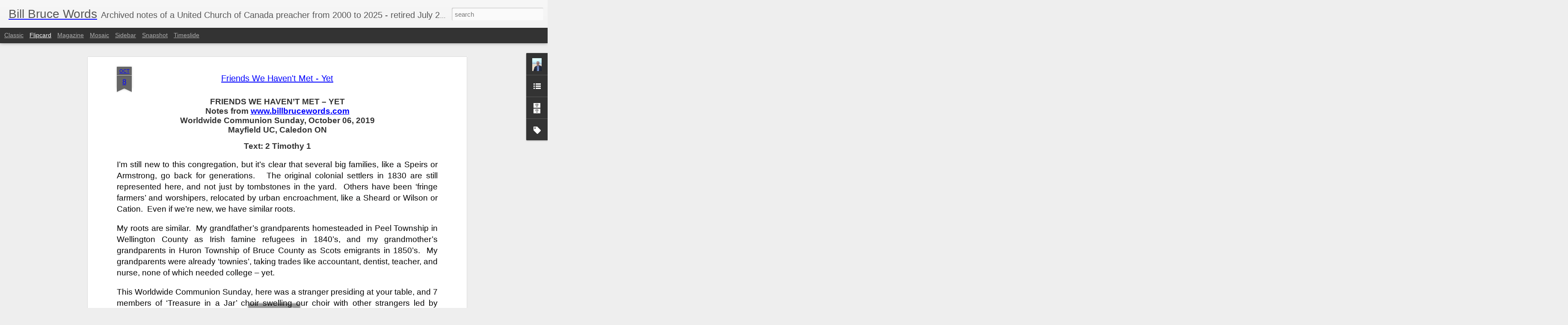

--- FILE ---
content_type: text/javascript; charset=UTF-8
request_url: http://www.billbrucewords.com/?v=0&action=initial&widgetId=Label1&responseType=js&xssi_token=AOuZoY4GMOGKbF8jsdrpdjiSn7t5z0XKLA%3A1767573073607
body_size: 16514
content:
try {
_WidgetManager._HandleControllerResult('Label1', 'initial',{'title': 'Labels', 'display': 'list', 'showFreqNumbers': false, 'labels': [{'name': '\x26#39;A Secular Age\x26#39;', 'count': 1, 'cssSize': 1, 'url': 'http://www.billbrucewords.com/search/label/%27A%20Secular%20Age%27'}, {'name': '\x26#39;Among School Children\x26#39;.', 'count': 1, 'cssSize': 1, 'url': 'http://www.billbrucewords.com/search/label/%27Among%20School%20Children%27.'}, {'name': '\x26#39;As You Like It\x26#39;', 'count': 1, 'cssSize': 1, 'url': 'http://www.billbrucewords.com/search/label/%27As%20You%20Like%20It%27'}, {'name': '\x26#39;Brave New World', 'count': 1, 'cssSize': 1, 'url': 'http://www.billbrucewords.com/search/label/%27Brave%20New%20World'}, {'name': '\x26#39;Christ Climbed Down\x26#39;', 'count': 1, 'cssSize': 1, 'url': 'http://www.billbrucewords.com/search/label/%27Christ%20Climbed%20Down%27'}, {'name': '\x26#39;Christmas', 'count': 1, 'cssSize': 1, 'url': 'http://www.billbrucewords.com/search/label/%27Christmas'}, {'name': '\x26#39;Culture of Narcissism\x26#39;', 'count': 1, 'cssSize': 1, 'url': 'http://www.billbrucewords.com/search/label/%27Culture%20of%20Narcissism%27'}, {'name': '\x26#39;Democracy i America\x26#39;', 'count': 1, 'cssSize': 1, 'url': 'http://www.billbrucewords.com/search/label/%27Democracy%20i%20America%27'}, {'name': '\x26#39;Dune\x26#39;', 'count': 1, 'cssSize': 1, 'url': 'http://www.billbrucewords.com/search/label/%27Dune%27'}, {'name': '\x26#39;Fort McMurray\x26#39;', 'count': 1, 'cssSize': 1, 'url': 'http://www.billbrucewords.com/search/label/%27Fort%20McMurray%27'}, {'name': '\x26#39;Haven in a Heartless World\x26#39;', 'count': 1, 'cssSize': 1, 'url': 'http://www.billbrucewords.com/search/label/%27Haven%20in%20a%20Heartless%20World%27'}, {'name': '\x26#39;I Shall Wear Purple\x26#39;', 'count': 2, 'cssSize': 2, 'url': 'http://www.billbrucewords.com/search/label/%27I%20Shall%20Wear%20Purple%27'}, {'name': '\x26#39;Life of Brian\x26#39;', 'count': 1, 'cssSize': 1, 'url': 'http://www.billbrucewords.com/search/label/%27Life%20of%20Brian%27'}, {'name': '\x26#39;Mme Proust and the Kosher Kitchen', 'count': 1, 'cssSize': 1, 'url': 'http://www.billbrucewords.com/search/label/%27Mme%20Proust%20and%20the%20Kosher%20Kitchen'}, {'name': '\x26#39;Moralistic Therapeutic Deism\x26#39;', 'count': 2, 'cssSize': 2, 'url': 'http://www.billbrucewords.com/search/label/%27Moralistic%20Therapeutic%20Deism%27'}, {'name': '\x26#39;Outside the Gate\x26#39;', 'count': 1, 'cssSize': 1, 'url': 'http://www.billbrucewords.com/search/label/%27Outside%20the%20Gate%27'}, {'name': '\x26#39;Pastoral Care in Liberation Churches\x26#39;', 'count': 1, 'cssSize': 1, 'url': 'http://www.billbrucewords.com/search/label/%27Pastoral%20Care%20in%20Liberation%20Churches%27'}, {'name': '\x26#39;Pedagogy of the Oppressed\x26#39;', 'count': 2, 'cssSize': 2, 'url': 'http://www.billbrucewords.com/search/label/%27Pedagogy%20of%20the%20Oppressed%27'}, {'name': '\x26#39;Productive Christians in an Age of Guilt Manipulators\x26#39;', 'count': 1, 'cssSize': 1, 'url': 'http://www.billbrucewords.com/search/label/%27Productive%20Christians%20in%20an%20Age%20of%20Guilt%20Manipulators%27'}, {'name': '\x26#39;Remorse for Intemperate Speech\x26#39;', 'count': 1, 'cssSize': 1, 'url': 'http://www.billbrucewords.com/search/label/%27Remorse%20for%20Intemperate%20Speech%27'}, {'name': '\x26#39;Reservoir Dogs\x26#39;', 'count': 1, 'cssSize': 1, 'url': 'http://www.billbrucewords.com/search/label/%27Reservoir%20Dogs%27'}, {'name': '\x26#39;Rich Christians in an Age of Hunger\x26#39;', 'count': 2, 'cssSize': 2, 'url': 'http://www.billbrucewords.com/search/label/%27Rich%20Christians%20in%20an%20Age%20of%20Hunger%27'}, {'name': '\x26#39;Secular City\x26#39;', 'count': 1, 'cssSize': 1, 'url': 'http://www.billbrucewords.com/search/label/%27Secular%20City%27'}, {'name': '\x26#39;Sons of Martha\x26#39;', 'count': 1, 'cssSize': 1, 'url': 'http://www.billbrucewords.com/search/label/%27Sons%20of%20Martha%27'}, {'name': '\x26#39;Sources of the Self\x26#39;', 'count': 1, 'cssSize': 1, 'url': 'http://www.billbrucewords.com/search/label/%27Sources%20of%20the%20Self%27'}, {'name': '\x26#39;Spiritual But Not Religious\x26#39;', 'count': 1, 'cssSize': 1, 'url': 'http://www.billbrucewords.com/search/label/%27Spiritual%20But%20Not%20Religious%27'}, {'name': '\x26#39;Stupid White Men\x26#39;', 'count': 1, 'cssSize': 1, 'url': 'http://www.billbrucewords.com/search/label/%27Stupid%20White%20Men%27'}, {'name': '\x26#39;Success\x26#39;', 'count': 1, 'cssSize': 1, 'url': 'http://www.billbrucewords.com/search/label/%27Success%27'}, {'name': '\x26#39;Talk to the Hand\x26#39;', 'count': 1, 'cssSize': 1, 'url': 'http://www.billbrucewords.com/search/label/%27Talk%20to%20the%20Hand%27'}, {'name': '\x26#39;The Death of the Hired Man\x26#39;', 'count': 1, 'cssSize': 1, 'url': 'http://www.billbrucewords.com/search/label/%27The%20Death%20of%20the%20Hired%20Man%27'}, {'name': '\x26#39;The Efficient Society\x26#39;', 'count': 2, 'cssSize': 2, 'url': 'http://www.billbrucewords.com/search/label/%27The%20Efficient%20Society%27'}, {'name': '\x26#39;The Five Books of Moses Lapinsky\x26#39;', 'count': 1, 'cssSize': 1, 'url': 'http://www.billbrucewords.com/search/label/%27The%20Five%20Books%20of%20Moses%20Lapinsky%27'}, {'name': '\x26#39;The Great Transformation\x26#39;', 'count': 1, 'cssSize': 1, 'url': 'http://www.billbrucewords.com/search/label/%27The%20Great%20Transformation%27'}, {'name': '\x26#39;The Pagan Christ\x26#39;', 'count': 1, 'cssSize': 1, 'url': 'http://www.billbrucewords.com/search/label/%27The%20Pagan%20Christ%27'}, {'name': '\x26#39;The Paradox of Choice\x26#39;', 'count': 1, 'cssSize': 1, 'url': 'http://www.billbrucewords.com/search/label/%27The%20Paradox%20of%20Choice%27'}, {'name': '\x26#39;The Second Coming\x26#39;', 'count': 2, 'cssSize': 2, 'url': 'http://www.billbrucewords.com/search/label/%27The%20Second%20Coming%27'}, {'name': '\x26#39;The Third Side\x26#39;', 'count': 1, 'cssSize': 1, 'url': 'http://www.billbrucewords.com/search/label/%27The%20Third%20Side%27'}, {'name': '\x26#39;Thinking the Faith\x26#39;', 'count': 1, 'cssSize': 1, 'url': 'http://www.billbrucewords.com/search/label/%27Thinking%20the%20Faith%27'}, {'name': '\x26#39;Tom Brown\x26#39;s Schooldays\x26#39;', 'count': 1, 'cssSize': 1, 'url': 'http://www.billbrucewords.com/search/label/%27Tom%20Brown%27s%20Schooldays%27'}, {'name': '\x26#39;Toronto G20\x26#39;', 'count': 1, 'cssSize': 1, 'url': 'http://www.billbrucewords.com/search/label/%27Toronto%20G20%27'}, {'name': '\x26#39;Twas the Night\x26#39;', 'count': 1, 'cssSize': 1, 'url': 'http://www.billbrucewords.com/search/label/%27Twas%20the%20Night%27'}, {'name': '\x26#39;Two Concepts of Liberty\x26#39;', 'count': 1, 'cssSize': 1, 'url': 'http://www.billbrucewords.com/search/label/%27Two%20Concepts%20of%20Liberty%27'}, {'name': '\x26#39;Ulysses\x26#39;', 'count': 1, 'cssSize': 1, 'url': 'http://www.billbrucewords.com/search/label/%27Ulysses%27'}, {'name': '\x26#39;Weary in Well-Doing\x26#39;', 'count': 1, 'cssSize': 1, 'url': 'http://www.billbrucewords.com/search/label/%27Weary%20in%20Well-Doing%27'}, {'name': '\x26#39;When All You ver Wanted Isn\x26#39;t Enough\x26#39;', 'count': 1, 'cssSize': 1, 'url': 'http://www.billbrucewords.com/search/label/%27When%20All%20You%20ver%20Wanted%20Isn%27t%20Enough%27'}, {'name': '\x26#39;Why Christianity Must Change or Die\x26#39;', 'count': 1, 'cssSize': 1, 'url': 'http://www.billbrucewords.com/search/label/%27Why%20Christianity%20Must%20Change%20or%20Die%27'}, {'name': '\x26#39;Wounded Healer\x26#39;', 'count': 1, 'cssSize': 1, 'url': 'http://www.billbrucewords.com/search/label/%27Wounded%20Healer%27'}, {'name': '\x26quot;50:50 in 2030\x26quot;', 'count': 1, 'cssSize': 1, 'url': 'http://www.billbrucewords.com/search/label/%2250%3A50%20in%202030%22'}, {'name': '\x26quot;A Church With the Soul of a Nation\x26quot;', 'count': 1, 'cssSize': 1, 'url': 'http://www.billbrucewords.com/search/label/%22A%20Church%20With%20the%20Soul%20of%20a%20Nation%22'}, {'name': '\x26quot;Ahead By a Century\x26quot;', 'count': 1, 'cssSize': 1, 'url': 'http://www.billbrucewords.com/search/label/%22Ahead%20By%20a%20Century%22'}, {'name': '\x26quot;Desert of the Real\x26quot;', 'count': 1, 'cssSize': 1, 'url': 'http://www.billbrucewords.com/search/label/%22Desert%20of%20the%20Real%22'}, {'name': '\x26quot;International Women\x26#39;s Day\x26quot;', 'count': 2, 'cssSize': 2, 'url': 'http://www.billbrucewords.com/search/label/%22International%20Women%27s%20Day%22'}, {'name': '\x26quot;Mulcair\x26quot;', 'count': 1, 'cssSize': 1, 'url': 'http://www.billbrucewords.com/search/label/%22Mulcair%22'}, {'name': '\x26quot;Radical Sacrifice\x26quot;', 'count': 2, 'cssSize': 2, 'url': 'http://www.billbrucewords.com/search/label/%22Radical%20Sacrifice%22'}, {'name': '\x26quot;Robert Service\x26quot;', 'count': 1, 'cssSize': 1, 'url': 'http://www.billbrucewords.com/search/label/%22Robert%20Service%22'}, {'name': '\x26quot;Sons of Martha\x26quot;', 'count': 1, 'cssSize': 1, 'url': 'http://www.billbrucewords.com/search/label/%22Sons%20of%20Martha%22'}, {'name': '\x26quot;The Tragically Hip\x26quot;', 'count': 1, 'cssSize': 1, 'url': 'http://www.billbrucewords.com/search/label/%22The%20Tragically%20Hip%22'}, {'name': '\x26quot;The Trouble With Normal\x26quot;', 'count': 1, 'cssSize': 1, 'url': 'http://www.billbrucewords.com/search/label/%22The%20Trouble%20With%20Normal%22'}, {'name': '\x26quot;winning hearts and minds\x26quot;', 'count': 1, 'cssSize': 1, 'url': 'http://www.billbrucewords.com/search/label/%22winning%20hearts%20and%20minds%22'}, {'name': '\x26quot;Younger Son\x26quot;', 'count': 1, 'cssSize': 1, 'url': 'http://www.billbrucewords.com/search/label/%22Younger%20Son%22'}, {'name': '#ChurchToo', 'count': 1, 'cssSize': 1, 'url': 'http://www.billbrucewords.com/search/label/%23ChurchToo'}, {'name': '#GetReal', 'count': 2, 'cssSize': 2, 'url': 'http://www.billbrucewords.com/search/label/%23GetReal'}, {'name': '#project semicolon', 'count': 2, 'cssSize': 2, 'url': 'http://www.billbrucewords.com/search/label/%23project%20semicolon'}, {'name': '#projectsemicolon', 'count': 1, 'cssSize': 1, 'url': 'http://www.billbrucewords.com/search/label/%23projectsemicolon'}, {'name': '1 Corinthians 1', 'count': 9, 'cssSize': 3, 'url': 'http://www.billbrucewords.com/search/label/1%20Corinthians%201'}, {'name': '1 Corinthians 12', 'count': 6, 'cssSize': 3, 'url': 'http://www.billbrucewords.com/search/label/1%20Corinthians%2012'}, {'name': '1 Corinthians 13', 'count': 2, 'cssSize': 2, 'url': 'http://www.billbrucewords.com/search/label/1%20Corinthians%2013'}, {'name': '1 Corinthians 15', 'count': 8, 'cssSize': 3, 'url': 'http://www.billbrucewords.com/search/label/1%20Corinthians%2015'}, {'name': '1 Corinthians 2', 'count': 1, 'cssSize': 1, 'url': 'http://www.billbrucewords.com/search/label/1%20Corinthians%202'}, {'name': '1 Corinthians 3', 'count': 2, 'cssSize': 2, 'url': 'http://www.billbrucewords.com/search/label/1%20Corinthians%203'}, {'name': '1 Corinthians 6', 'count': 1, 'cssSize': 1, 'url': 'http://www.billbrucewords.com/search/label/1%20Corinthians%206'}, {'name': '1 Corinthians 7', 'count': 1, 'cssSize': 1, 'url': 'http://www.billbrucewords.com/search/label/1%20Corinthians%207'}, {'name': '1 Corinthians 8', 'count': 1, 'cssSize': 1, 'url': 'http://www.billbrucewords.com/search/label/1%20Corinthians%208'}, {'name': '1 Corinthians 9', 'count': 2, 'cssSize': 2, 'url': 'http://www.billbrucewords.com/search/label/1%20Corinthians%209'}, {'name': '1 John', 'count': 1, 'cssSize': 1, 'url': 'http://www.billbrucewords.com/search/label/1%20John'}, {'name': '1 John 1', 'count': 4, 'cssSize': 2, 'url': 'http://www.billbrucewords.com/search/label/1%20John%201'}, {'name': '1 John 2', 'count': 2, 'cssSize': 2, 'url': 'http://www.billbrucewords.com/search/label/1%20John%202'}, {'name': '1 John 3', 'count': 7, 'cssSize': 3, 'url': 'http://www.billbrucewords.com/search/label/1%20John%203'}, {'name': '1 John 4', 'count': 4, 'cssSize': 2, 'url': 'http://www.billbrucewords.com/search/label/1%20John%204'}, {'name': '1 John 5', 'count': 5, 'cssSize': 3, 'url': 'http://www.billbrucewords.com/search/label/1%20John%205'}, {'name': '1 Kings 18', 'count': 2, 'cssSize': 2, 'url': 'http://www.billbrucewords.com/search/label/1%20Kings%2018'}, {'name': '1 Kings 19', 'count': 4, 'cssSize': 2, 'url': 'http://www.billbrucewords.com/search/label/1%20Kings%2019'}, {'name': '1 Kings 2', 'count': 3, 'cssSize': 2, 'url': 'http://www.billbrucewords.com/search/label/1%20Kings%202'}, {'name': '1 Kings 21', 'count': 1, 'cssSize': 1, 'url': 'http://www.billbrucewords.com/search/label/1%20Kings%2021'}, {'name': '1 Kings 3', 'count': 2, 'cssSize': 2, 'url': 'http://www.billbrucewords.com/search/label/1%20Kings%203'}, {'name': '1 Kings 8', 'count': 3, 'cssSize': 2, 'url': 'http://www.billbrucewords.com/search/label/1%20Kings%208'}, {'name': '1 Peter', 'count': 1, 'cssSize': 1, 'url': 'http://www.billbrucewords.com/search/label/1%20Peter'}, {'name': '1 Peter 2', 'count': 1, 'cssSize': 1, 'url': 'http://www.billbrucewords.com/search/label/1%20Peter%202'}, {'name': '1 Peter 4', 'count': 1, 'cssSize': 1, 'url': 'http://www.billbrucewords.com/search/label/1%20Peter%204'}, {'name': '1 Samuel 1', 'count': 1, 'cssSize': 1, 'url': 'http://www.billbrucewords.com/search/label/1%20Samuel%201'}, {'name': '1 Samuel 15', 'count': 3, 'cssSize': 2, 'url': 'http://www.billbrucewords.com/search/label/1%20Samuel%2015'}, {'name': '1 Samuel 16', 'count': 5, 'cssSize': 3, 'url': 'http://www.billbrucewords.com/search/label/1%20Samuel%2016'}, {'name': '1 Samuel 17', 'count': 3, 'cssSize': 2, 'url': 'http://www.billbrucewords.com/search/label/1%20Samuel%2017'}, {'name': '1 Samuel 2', 'count': 1, 'cssSize': 1, 'url': 'http://www.billbrucewords.com/search/label/1%20Samuel%202'}, {'name': '1 Samuel 3', 'count': 3, 'cssSize': 2, 'url': 'http://www.billbrucewords.com/search/label/1%20Samuel%203'}, {'name': '1 Samuel 8', 'count': 2, 'cssSize': 2, 'url': 'http://www.billbrucewords.com/search/label/1%20Samuel%208'}, {'name': '1 Thessalonians 2:1-12', 'count': 1, 'cssSize': 1, 'url': 'http://www.billbrucewords.com/search/label/1%20Thessalonians%202%3A1-12'}, {'name': '1 Thessalonians 3', 'count': 1, 'cssSize': 1, 'url': 'http://www.billbrucewords.com/search/label/1%20Thessalonians%203'}, {'name': '1 Thessalonians 5', 'count': 1, 'cssSize': 1, 'url': 'http://www.billbrucewords.com/search/label/1%20Thessalonians%205'}, {'name': '1924\x26#39;', 'count': 1, 'cssSize': 1, 'url': 'http://www.billbrucewords.com/search/label/1924%27'}, {'name': '1986 Apology', 'count': 2, 'cssSize': 2, 'url': 'http://www.billbrucewords.com/search/label/1986%20Apology'}, {'name': '2 Corinthians 12', 'count': 1, 'cssSize': 1, 'url': 'http://www.billbrucewords.com/search/label/2%20Corinthians%2012'}, {'name': '2 Corinthians 4', 'count': 3, 'cssSize': 2, 'url': 'http://www.billbrucewords.com/search/label/2%20Corinthians%204'}, {'name': '2 Corinthians 5', 'count': 4, 'cssSize': 2, 'url': 'http://www.billbrucewords.com/search/label/2%20Corinthians%205'}, {'name': '2 Corinthians 6', 'count': 2, 'cssSize': 2, 'url': 'http://www.billbrucewords.com/search/label/2%20Corinthians%206'}, {'name': '2 John', 'count': 1, 'cssSize': 1, 'url': 'http://www.billbrucewords.com/search/label/2%20John'}, {'name': '2 Kings 2', 'count': 5, 'cssSize': 3, 'url': 'http://www.billbrucewords.com/search/label/2%20Kings%202'}, {'name': '2 Kings 5', 'count': 3, 'cssSize': 2, 'url': 'http://www.billbrucewords.com/search/label/2%20Kings%205'}, {'name': '2 Peter', 'count': 1, 'cssSize': 1, 'url': 'http://www.billbrucewords.com/search/label/2%20Peter'}, {'name': '2 Samuel 1', 'count': 3, 'cssSize': 2, 'url': 'http://www.billbrucewords.com/search/label/2%20Samuel%201'}, {'name': '2 Samuel 11', 'count': 5, 'cssSize': 3, 'url': 'http://www.billbrucewords.com/search/label/2%20Samuel%2011'}, {'name': '2 Samuel 12', 'count': 1, 'cssSize': 1, 'url': 'http://www.billbrucewords.com/search/label/2%20Samuel%2012'}, {'name': '2 Samuel 17', 'count': 1, 'cssSize': 1, 'url': 'http://www.billbrucewords.com/search/label/2%20Samuel%2017'}, {'name': '2 Samuel 18', 'count': 5, 'cssSize': 3, 'url': 'http://www.billbrucewords.com/search/label/2%20Samuel%2018'}, {'name': '2 Samuel 5', 'count': 3, 'cssSize': 2, 'url': 'http://www.billbrucewords.com/search/label/2%20Samuel%205'}, {'name': '2 Samuel 6', 'count': 3, 'cssSize': 2, 'url': 'http://www.billbrucewords.com/search/label/2%20Samuel%206'}, {'name': '2 Samuel 7', 'count': 6, 'cssSize': 3, 'url': 'http://www.billbrucewords.com/search/label/2%20Samuel%207'}, {'name': '2 Thessalonians 3', 'count': 1, 'cssSize': 1, 'url': 'http://www.billbrucewords.com/search/label/2%20Thessalonians%203'}, {'name': '2 Timothy 1', 'count': 2, 'cssSize': 2, 'url': 'http://www.billbrucewords.com/search/label/2%20Timothy%201'}, {'name': '3 John', 'count': 1, 'cssSize': 1, 'url': 'http://www.billbrucewords.com/search/label/3%20John'}, {'name': '3 Malachi 3', 'count': 1, 'cssSize': 1, 'url': 'http://www.billbrucewords.com/search/label/3%20Malachi%203'}, {'name': '9-11', 'count': 1, 'cssSize': 1, 'url': 'http://www.billbrucewords.com/search/label/9-11'}, {'name': 'A Gentleman in Moscow', 'count': 1, 'cssSize': 1, 'url': 'http://www.billbrucewords.com/search/label/A%20Gentleman%20in%20Moscow'}, {'name': 'A New Creed', 'count': 1, 'cssSize': 1, 'url': 'http://www.billbrucewords.com/search/label/A%20New%20Creed'}, {'name': 'Abraham', 'count': 1, 'cssSize': 1, 'url': 'http://www.billbrucewords.com/search/label/Abraham'}, {'name': 'Abraham Heschel', 'count': 1, 'cssSize': 1, 'url': 'http://www.billbrucewords.com/search/label/Abraham%20Heschel'}, {'name': 'Abraham Joshua Heschel', 'count': 1, 'cssSize': 1, 'url': 'http://www.billbrucewords.com/search/label/Abraham%20Joshua%20Heschel'}, {'name': 'Acts 1', 'count': 7, 'cssSize': 3, 'url': 'http://www.billbrucewords.com/search/label/Acts%201'}, {'name': 'Acts 10', 'count': 4, 'cssSize': 2, 'url': 'http://www.billbrucewords.com/search/label/Acts%2010'}, {'name': 'Acts 11', 'count': 1, 'cssSize': 1, 'url': 'http://www.billbrucewords.com/search/label/Acts%2011'}, {'name': 'Acts 16', 'count': 4, 'cssSize': 2, 'url': 'http://www.billbrucewords.com/search/label/Acts%2016'}, {'name': 'Acts 17', 'count': 2, 'cssSize': 2, 'url': 'http://www.billbrucewords.com/search/label/Acts%2017'}, {'name': 'Acts 19', 'count': 1, 'cssSize': 1, 'url': 'http://www.billbrucewords.com/search/label/Acts%2019'}, {'name': 'Acts 2', 'count': 9, 'cssSize': 3, 'url': 'http://www.billbrucewords.com/search/label/Acts%202'}, {'name': 'Acts 4', 'count': 3, 'cssSize': 2, 'url': 'http://www.billbrucewords.com/search/label/Acts%204'}, {'name': 'Acts 5', 'count': 3, 'cssSize': 2, 'url': 'http://www.billbrucewords.com/search/label/Acts%205'}, {'name': 'Acts 7', 'count': 1, 'cssSize': 1, 'url': 'http://www.billbrucewords.com/search/label/Acts%207'}, {'name': 'Acts 8', 'count': 4, 'cssSize': 2, 'url': 'http://www.billbrucewords.com/search/label/Acts%208'}, {'name': 'Acts 9', 'count': 1, 'cssSize': 1, 'url': 'http://www.billbrucewords.com/search/label/Acts%209'}, {'name': 'Adam Shoalts', 'count': 1, 'cssSize': 1, 'url': 'http://www.billbrucewords.com/search/label/Adam%20Shoalts'}, {'name': 'Adele Reinhartz', 'count': 1, 'cssSize': 1, 'url': 'http://www.billbrucewords.com/search/label/Adele%20Reinhartz'}, {'name': 'Adiaphora John Meagher', 'count': 1, 'cssSize': 1, 'url': 'http://www.billbrucewords.com/search/label/Adiaphora%20John%20Meagher'}, {'name': 'Advance Care Planning', 'count': 1, 'cssSize': 1, 'url': 'http://www.billbrucewords.com/search/label/Advance%20Care%20Planning'}, {'name': 'Advent', 'count': 36, 'cssSize': 5, 'url': 'http://www.billbrucewords.com/search/label/Advent'}, {'name': 'Advent 1', 'count': 6, 'cssSize': 3, 'url': 'http://www.billbrucewords.com/search/label/Advent%201'}, {'name': 'Advent 2', 'count': 6, 'cssSize': 3, 'url': 'http://www.billbrucewords.com/search/label/Advent%202'}, {'name': 'Advent 3', 'count': 9, 'cssSize': 3, 'url': 'http://www.billbrucewords.com/search/label/Advent%203'}, {'name': 'Advent 4', 'count': 8, 'cssSize': 3, 'url': 'http://www.billbrucewords.com/search/label/Advent%204'}, {'name': 'Advent I', 'count': 1, 'cssSize': 1, 'url': 'http://www.billbrucewords.com/search/label/Advent%20I'}, {'name': 'Afghanistan', 'count': 1, 'cssSize': 1, 'url': 'http://www.billbrucewords.com/search/label/Afghanistan'}, {'name': 'Ahead by a Century', 'count': 1, 'cssSize': 1, 'url': 'http://www.billbrucewords.com/search/label/Ahead%20by%20a%20Century'}, {'name': 'Akhnai\x26#39;s Oven', 'count': 1, 'cssSize': 1, 'url': 'http://www.billbrucewords.com/search/label/Akhnai%27s%20Oven'}, {'name': 'Al Fatihah', 'count': 1, 'cssSize': 1, 'url': 'http://www.billbrucewords.com/search/label/Al%20Fatihah'}, {'name': 'Al Purdy', 'count': 1, 'cssSize': 1, 'url': 'http://www.billbrucewords.com/search/label/Al%20Purdy'}, {'name': 'Alan Ginsbert', 'count': 1, 'cssSize': 1, 'url': 'http://www.billbrucewords.com/search/label/Alan%20Ginsbert'}, {'name': 'Albert Memmi', 'count': 1, 'cssSize': 1, 'url': 'http://www.billbrucewords.com/search/label/Albert%20Memmi'}, {'name': 'Aldous Huxley', 'count': 1, 'cssSize': 1, 'url': 'http://www.billbrucewords.com/search/label/Aldous%20Huxley'}, {'name': 'Alexander Solzenitsyn', 'count': 3, 'cssSize': 2, 'url': 'http://www.billbrucewords.com/search/label/Alexander%20Solzenitsyn'}, {'name': 'Alexander Solzenitzyn', 'count': 4, 'cssSize': 2, 'url': 'http://www.billbrucewords.com/search/label/Alexander%20Solzenitzyn'}, {'name': 'AlfredTennyson', 'count': 2, 'cssSize': 2, 'url': 'http://www.billbrucewords.com/search/label/AlfredTennyson'}, {'name': 'Alisdair MacIntyre', 'count': 1, 'cssSize': 1, 'url': 'http://www.billbrucewords.com/search/label/Alisdair%20MacIntyre'}, {'name': 'Amor Towles', 'count': 1, 'cssSize': 1, 'url': 'http://www.billbrucewords.com/search/label/Amor%20Towles'}, {'name': 'Amos 1-6', 'count': 1, 'cssSize': 1, 'url': 'http://www.billbrucewords.com/search/label/Amos%201-6'}, {'name': 'Amos 7', 'count': 4, 'cssSize': 2, 'url': 'http://www.billbrucewords.com/search/label/Amos%207'}, {'name': 'Amos 8', 'count': 4, 'cssSize': 2, 'url': 'http://www.billbrucewords.com/search/label/Amos%208'}, {'name': 'Amos 8; Revised Common Lectionary', 'count': 1, 'cssSize': 1, 'url': 'http://www.billbrucewords.com/search/label/Amos%208%3B%20Revised%20Common%20Lectionary'}, {'name': 'Amy Jill Levine', 'count': 1, 'cssSize': 1, 'url': 'http://www.billbrucewords.com/search/label/Amy%20Jill%20Levine'}, {'name': 'Anansi', 'count': 1, 'cssSize': 1, 'url': 'http://www.billbrucewords.com/search/label/Anansi'}, {'name': 'Andrew Davey', 'count': 2, 'cssSize': 2, 'url': 'http://www.billbrucewords.com/search/label/Andrew%20Davey'}, {'name': 'Andrew Nikiforuk', 'count': 1, 'cssSize': 1, 'url': 'http://www.billbrucewords.com/search/label/Andrew%20Nikiforuk'}, {'name': 'Ann Y K Choi', 'count': 1, 'cssSize': 1, 'url': 'http://www.billbrucewords.com/search/label/Ann%20Y%20K%20Choi'}, {'name': 'Anna', 'count': 1, 'cssSize': 1, 'url': 'http://www.billbrucewords.com/search/label/Anna'}, {'name': 'Anna Carter Florence', 'count': 1, 'cssSize': 1, 'url': 'http://www.billbrucewords.com/search/label/Anna%20Carter%20Florence'}, {'name': 'Anna daughter of Phanuel', 'count': 1, 'cssSize': 1, 'url': 'http://www.billbrucewords.com/search/label/Anna%20daughter%20of%20Phanuel'}, {'name': 'Anna mother of Jesus', 'count': 1, 'cssSize': 1, 'url': 'http://www.billbrucewords.com/search/label/Anna%20mother%20of%20Jesus'}, {'name': 'Annie Dillard', 'count': 3, 'cssSize': 2, 'url': 'http://www.billbrucewords.com/search/label/Annie%20Dillard'}, {'name': 'Annual Meeting', 'count': 1, 'cssSize': 1, 'url': 'http://www.billbrucewords.com/search/label/Annual%20Meeting'}, {'name': 'annuity', 'count': 1, 'cssSize': 1, 'url': 'http://www.billbrucewords.com/search/label/annuity'}, {'name': 'Ansari', 'count': 1, 'cssSize': 1, 'url': 'http://www.billbrucewords.com/search/label/Ansari'}, {'name': 'Anselm', 'count': 1, 'cssSize': 1, 'url': 'http://www.billbrucewords.com/search/label/Anselm'}, {'name': 'Anthony B Robinson', 'count': 2, 'cssSize': 2, 'url': 'http://www.billbrucewords.com/search/label/Anthony%20B%20Robinson'}, {'name': 'Apology', 'count': 2, 'cssSize': 2, 'url': 'http://www.billbrucewords.com/search/label/Apology'}, {'name': 'Apostles Creed', 'count': 1, 'cssSize': 1, 'url': 'http://www.billbrucewords.com/search/label/Apostles%20Creed'}, {'name': 'Aquinas', 'count': 1, 'cssSize': 1, 'url': 'http://www.billbrucewords.com/search/label/Aquinas'}, {'name': 'Arrogant Worms', 'count': 1, 'cssSize': 1, 'url': 'http://www.billbrucewords.com/search/label/Arrogant%20Worms'}, {'name': 'Arthur Hugh Clough', 'count': 1, 'cssSize': 1, 'url': 'http://www.billbrucewords.com/search/label/Arthur%20Hugh%20Clough'}, {'name': 'Arun Kudnani', 'count': 1, 'cssSize': 1, 'url': 'http://www.billbrucewords.com/search/label/Arun%20Kudnani'}, {'name': 'Ascension', 'count': 9, 'cssSize': 3, 'url': 'http://www.billbrucewords.com/search/label/Ascension'}, {'name': 'Ashura', 'count': 1, 'cssSize': 1, 'url': 'http://www.billbrucewords.com/search/label/Ashura'}, {'name': 'Athanasian', 'count': 1, 'cssSize': 1, 'url': 'http://www.billbrucewords.com/search/label/Athanasian'}, {'name': 'Auden', 'count': 1, 'cssSize': 1, 'url': 'http://www.billbrucewords.com/search/label/Auden'}, {'name': 'Augustine', 'count': 17, 'cssSize': 4, 'url': 'http://www.billbrucewords.com/search/label/Augustine'}, {'name': 'B\x26#39;Tselem', 'count': 1, 'cssSize': 1, 'url': 'http://www.billbrucewords.com/search/label/B%27Tselem'}, {'name': 'Babel', 'count': 1, 'cssSize': 1, 'url': 'http://www.billbrucewords.com/search/label/Babel'}, {'name': 'Baden Powell', 'count': 1, 'cssSize': 1, 'url': 'http://www.billbrucewords.com/search/label/Baden%20Powell'}, {'name': 'Balzac', 'count': 2, 'cssSize': 2, 'url': 'http://www.billbrucewords.com/search/label/Balzac'}, {'name': 'Bandaid', 'count': 1, 'cssSize': 1, 'url': 'http://www.billbrucewords.com/search/label/Bandaid'}, {'name': 'Baptism', 'count': 2, 'cssSize': 2, 'url': 'http://www.billbrucewords.com/search/label/Baptism'}, {'name': 'Baptism of Jesus', 'count': 6, 'cssSize': 3, 'url': 'http://www.billbrucewords.com/search/label/Baptism%20of%20Jesus'}, {'name': 'Barcelona', 'count': 1, 'cssSize': 1, 'url': 'http://www.billbrucewords.com/search/label/Barcelona'}, {'name': 'Barenaked Ladies', 'count': 1, 'cssSize': 1, 'url': 'http://www.billbrucewords.com/search/label/Barenaked%20Ladies'}, {'name': 'Barry Schwartz', 'count': 2, 'cssSize': 2, 'url': 'http://www.billbrucewords.com/search/label/Barry%20Schwartz'}, {'name': 'Bathsheba', 'count': 1, 'cssSize': 1, 'url': 'http://www.billbrucewords.com/search/label/Bathsheba'}, {'name': 'Bava Metzia', 'count': 1, 'cssSize': 1, 'url': 'http://www.billbrucewords.com/search/label/Bava%20Metzia'}, {'name': 'Beatitudes', 'count': 1, 'cssSize': 1, 'url': 'http://www.billbrucewords.com/search/label/Beatitudes'}, {'name': 'bell hooks', 'count': 1, 'cssSize': 1, 'url': 'http://www.billbrucewords.com/search/label/bell%20hooks'}, {'name': 'Bertolt Brecht', 'count': 3, 'cssSize': 2, 'url': 'http://www.billbrucewords.com/search/label/Bertolt%20Brecht'}, {'name': 'Bertrand Russell', 'count': 1, 'cssSize': 1, 'url': 'http://www.billbrucewords.com/search/label/Bertrand%20Russell'}, {'name': 'Bessie Stanley', 'count': 1, 'cssSize': 1, 'url': 'http://www.billbrucewords.com/search/label/Bessie%20Stanley'}, {'name': 'bigotry', 'count': 1, 'cssSize': 1, 'url': 'http://www.billbrucewords.com/search/label/bigotry'}, {'name': 'Billy Graham', 'count': 1, 'cssSize': 1, 'url': 'http://www.billbrucewords.com/search/label/Billy%20Graham'}, {'name': 'Black Apple', 'count': 1, 'cssSize': 1, 'url': 'http://www.billbrucewords.com/search/label/Black%20Apple'}, {'name': 'black lives matter', 'count': 2, 'cssSize': 2, 'url': 'http://www.billbrucewords.com/search/label/black%20lives%20matter'}, {'name': 'Blaise Pascal', 'count': 1, 'cssSize': 1, 'url': 'http://www.billbrucewords.com/search/label/Blaise%20Pascal'}, {'name': 'Blake', 'count': 1, 'cssSize': 1, 'url': 'http://www.billbrucewords.com/search/label/Blake'}, {'name': 'blue lives matter', 'count': 1, 'cssSize': 1, 'url': 'http://www.billbrucewords.com/search/label/blue%20lives%20matter'}, {'name': 'Bob Dylan', 'count': 4, 'cssSize': 2, 'url': 'http://www.billbrucewords.com/search/label/Bob%20Dylan'}, {'name': 'Bobos', 'count': 1, 'cssSize': 1, 'url': 'http://www.billbrucewords.com/search/label/Bobos'}, {'name': 'Boko Haram', 'count': 1, 'cssSize': 1, 'url': 'http://www.billbrucewords.com/search/label/Boko%20Haram'}, {'name': 'Bourbours', 'count': 1, 'cssSize': 1, 'url': 'http://www.billbrucewords.com/search/label/Bourbours'}, {'name': 'Brenda Shaughnessy', 'count': 1, 'cssSize': 1, 'url': 'http://www.billbrucewords.com/search/label/Brenda%20Shaughnessy'}, {'name': 'Brevard Childs', 'count': 1, 'cssSize': 1, 'url': 'http://www.billbrucewords.com/search/label/Brevard%20Childs'}, {'name': 'Brian Brown', 'count': 1, 'cssSize': 1, 'url': 'http://www.billbrucewords.com/search/label/Brian%20Brown'}, {'name': 'Bruce Cockburn', 'count': 5, 'cssSize': 3, 'url': 'http://www.billbrucewords.com/search/label/Bruce%20Cockburn'}, {'name': 'Bruce J. Malina', 'count': 1, 'cssSize': 1, 'url': 'http://www.billbrucewords.com/search/label/Bruce%20J.%20Malina'}, {'name': 'Brueggemann', 'count': 1, 'cssSize': 1, 'url': 'http://www.billbrucewords.com/search/label/Brueggemann'}, {'name': 'Buber', 'count': 5, 'cssSize': 3, 'url': 'http://www.billbrucewords.com/search/label/Buber'}, {'name': 'Buy Nothing Day', 'count': 4, 'cssSize': 2, 'url': 'http://www.billbrucewords.com/search/label/Buy%20Nothing%20Day'}, {'name': 'Byron', 'count': 3, 'cssSize': 2, 'url': 'http://www.billbrucewords.com/search/label/Byron'}, {'name': 'C.S. Lewis', 'count': 2, 'cssSize': 2, 'url': 'http://www.billbrucewords.com/search/label/C.S.%20Lewis'}, {'name': 'C.S.Lewis', 'count': 3, 'cssSize': 2, 'url': 'http://www.billbrucewords.com/search/label/C.S.Lewis'}, {'name': 'Calvin', 'count': 1, 'cssSize': 1, 'url': 'http://www.billbrucewords.com/search/label/Calvin'}, {'name': 'Camping', 'count': 3, 'cssSize': 2, 'url': 'http://www.billbrucewords.com/search/label/Camping'}, {'name': 'Canada Day', 'count': 4, 'cssSize': 2, 'url': 'http://www.billbrucewords.com/search/label/Canada%20Day'}, {'name': 'Candlemas', 'count': 1, 'cssSize': 1, 'url': 'http://www.billbrucewords.com/search/label/Candlemas'}, {'name': 'carbon credits', 'count': 1, 'cssSize': 1, 'url': 'http://www.billbrucewords.com/search/label/carbon%20credits'}, {'name': 'Cardinal McCarrick', 'count': 1, 'cssSize': 1, 'url': 'http://www.billbrucewords.com/search/label/Cardinal%20McCarrick'}, {'name': 'Cardinal Ratzinger', 'count': 2, 'cssSize': 2, 'url': 'http://www.billbrucewords.com/search/label/Cardinal%20Ratzinger'}, {'name': 'Carl Sandburg', 'count': 2, 'cssSize': 2, 'url': 'http://www.billbrucewords.com/search/label/Carl%20Sandburg'}, {'name': 'Carmen Lansdowne', 'count': 1, 'cssSize': 1, 'url': 'http://www.billbrucewords.com/search/label/Carmen%20Lansdowne'}, {'name': 'Carol Etzler', 'count': 1, 'cssSize': 1, 'url': 'http://www.billbrucewords.com/search/label/Carol%20Etzler'}, {'name': 'Carole Etzler Eagleheart', 'count': 1, 'cssSize': 1, 'url': 'http://www.billbrucewords.com/search/label/Carole%20Etzler%20Eagleheart'}, {'name': 'Carter Heyward', 'count': 1, 'cssSize': 1, 'url': 'http://www.billbrucewords.com/search/label/Carter%20Heyward'}, {'name': 'Cavaliers', 'count': 1, 'cssSize': 1, 'url': 'http://www.billbrucewords.com/search/label/Cavaliers'}, {'name': 'CBT', 'count': 1, 'cssSize': 1, 'url': 'http://www.billbrucewords.com/search/label/CBT'}, {'name': 'CCC', 'count': 1, 'cssSize': 1, 'url': 'http://www.billbrucewords.com/search/label/CCC'}, {'name': 'Chaos Theory', 'count': 1, 'cssSize': 1, 'url': 'http://www.billbrucewords.com/search/label/Chaos%20Theory'}, {'name': 'Charles MacKay', 'count': 1, 'cssSize': 1, 'url': 'http://www.billbrucewords.com/search/label/Charles%20MacKay'}, {'name': 'Charles Norris Cochrane', 'count': 3, 'cssSize': 2, 'url': 'http://www.billbrucewords.com/search/label/Charles%20Norris%20Cochrane'}, {'name': 'Charles Pachter', 'count': 1, 'cssSize': 1, 'url': 'http://www.billbrucewords.com/search/label/Charles%20Pachter'}, {'name': 'Charles Schultz', 'count': 1, 'cssSize': 1, 'url': 'http://www.billbrucewords.com/search/label/Charles%20Schultz'}, {'name': 'Charles Taylor', 'count': 22, 'cssSize': 4, 'url': 'http://www.billbrucewords.com/search/label/Charles%20Taylor'}, {'name': 'Charlottesville', 'count': 1, 'cssSize': 1, 'url': 'http://www.billbrucewords.com/search/label/Charlottesville'}, {'name': 'Chicago School', 'count': 1, 'cssSize': 1, 'url': 'http://www.billbrucewords.com/search/label/Chicago%20School'}, {'name': 'Chinua Achebe', 'count': 1, 'cssSize': 1, 'url': 'http://www.billbrucewords.com/search/label/Chinua%20Achebe'}, {'name': 'Choruses from the Rock', 'count': 1, 'cssSize': 1, 'url': 'http://www.billbrucewords.com/search/label/Choruses%20from%20the%20Rock'}, {'name': 'Christ Climbed Down', 'count': 1, 'cssSize': 1, 'url': 'http://www.billbrucewords.com/search/label/Christ%20Climbed%20Down'}, {'name': 'Christ Representative', 'count': 1, 'cssSize': 1, 'url': 'http://www.billbrucewords.com/search/label/Christ%20Representative'}, {'name': 'Christchurch', 'count': 2, 'cssSize': 2, 'url': 'http://www.billbrucewords.com/search/label/Christchurch'}, {'name': 'Christian Smith', 'count': 2, 'cssSize': 2, 'url': 'http://www.billbrucewords.com/search/label/Christian%20Smith'}, {'name': 'Christian Unity', 'count': 15, 'cssSize': 4, 'url': 'http://www.billbrucewords.com/search/label/Christian%20Unity'}, {'name': 'Christina Rosetti', 'count': 3, 'cssSize': 2, 'url': 'http://www.billbrucewords.com/search/label/Christina%20Rosetti'}, {'name': 'Christine Lavin', 'count': 1, 'cssSize': 1, 'url': 'http://www.billbrucewords.com/search/label/Christine%20Lavin'}, {'name': 'Christmas', 'count': 18, 'cssSize': 4, 'url': 'http://www.billbrucewords.com/search/label/Christmas'}, {'name': 'Christmas Day', 'count': 3, 'cssSize': 2, 'url': 'http://www.billbrucewords.com/search/label/Christmas%20Day'}, {'name': 'Christmas Eve', 'count': 7, 'cssSize': 3, 'url': 'http://www.billbrucewords.com/search/label/Christmas%20Eve'}, {'name': 'Christopher Hitchens', 'count': 1, 'cssSize': 1, 'url': 'http://www.billbrucewords.com/search/label/Christopher%20Hitchens'}, {'name': 'Christopher Lasch', 'count': 6, 'cssSize': 3, 'url': 'http://www.billbrucewords.com/search/label/Christopher%20Lasch'}, {'name': 'Christopher Moore', 'count': 2, 'cssSize': 2, 'url': 'http://www.billbrucewords.com/search/label/Christopher%20Moore'}, {'name': 'Civil Disobedience', 'count': 1, 'cssSize': 1, 'url': 'http://www.billbrucewords.com/search/label/Civil%20Disobedience'}, {'name': 'Clinebell', 'count': 1, 'cssSize': 1, 'url': 'http://www.billbrucewords.com/search/label/Clinebell'}, {'name': 'Cloth for the Cradle', 'count': 1, 'cssSize': 1, 'url': 'http://www.billbrucewords.com/search/label/Cloth%20for%20the%20Cradle'}, {'name': 'Colossians', 'count': 1, 'cssSize': 1, 'url': 'http://www.billbrucewords.com/search/label/Colossians'}, {'name': 'Conflict', 'count': 1, 'cssSize': 1, 'url': 'http://www.billbrucewords.com/search/label/Conflict'}, {'name': 'Consultation on Common Texts', 'count': 1, 'cssSize': 1, 'url': 'http://www.billbrucewords.com/search/label/Consultation%20on%20Common%20Texts'}, {'name': 'Cool Hand Luke', 'count': 1, 'cssSize': 1, 'url': 'http://www.billbrucewords.com/search/label/Cool%20Hand%20Luke'}, {'name': 'COVID19', 'count': 1, 'cssSize': 1, 'url': 'http://www.billbrucewords.com/search/label/COVID19'}, {'name': 'Craig Russell', 'count': 1, 'cssSize': 1, 'url': 'http://www.billbrucewords.com/search/label/Craig%20Russell'}, {'name': 'Creation', 'count': 1, 'cssSize': 1, 'url': 'http://www.billbrucewords.com/search/label/Creation'}, {'name': 'Creation Season', 'count': 3, 'cssSize': 2, 'url': 'http://www.billbrucewords.com/search/label/Creation%20Season'}, {'name': 'Creation Time', 'count': 3, 'cssSize': 2, 'url': 'http://www.billbrucewords.com/search/label/Creation%20Time'}, {'name': 'Cromwell', 'count': 1, 'cssSize': 1, 'url': 'http://www.billbrucewords.com/search/label/Cromwell'}, {'name': 'Cross and the Lynching Tree', 'count': 1, 'cssSize': 1, 'url': 'http://www.billbrucewords.com/search/label/Cross%20and%20the%20Lynching%20Tree'}, {'name': 'Crossan', 'count': 1, 'cssSize': 1, 'url': 'http://www.billbrucewords.com/search/label/Crossan'}, {'name': 'crucifixion', 'count': 1, 'cssSize': 1, 'url': 'http://www.billbrucewords.com/search/label/crucifixion'}, {'name': 'Dakota', 'count': 1, 'cssSize': 1, 'url': 'http://www.billbrucewords.com/search/label/Dakota'}, {'name': 'Dambisa Moyo', 'count': 1, 'cssSize': 1, 'url': 'http://www.billbrucewords.com/search/label/Dambisa%20Moyo'}, {'name': 'Dan Siegel', 'count': 1, 'cssSize': 1, 'url': 'http://www.billbrucewords.com/search/label/Dan%20Siegel'}, {'name': 'Daniel 7', 'count': 1, 'cssSize': 1, 'url': 'http://www.billbrucewords.com/search/label/Daniel%207'}, {'name': 'Daniel Berrigan', 'count': 5, 'cssSize': 3, 'url': 'http://www.billbrucewords.com/search/label/Daniel%20Berrigan'}, {'name': 'Daniel Boyarin', 'count': 1, 'cssSize': 1, 'url': 'http://www.billbrucewords.com/search/label/Daniel%20Boyarin'}, {'name': 'Daniel Kahneman', 'count': 4, 'cssSize': 2, 'url': 'http://www.billbrucewords.com/search/label/Daniel%20Kahneman'}, {'name': 'David Bentley Hart', 'count': 1, 'cssSize': 1, 'url': 'http://www.billbrucewords.com/search/label/David%20Bentley%20Hart'}, {'name': 'David Brooks', 'count': 1, 'cssSize': 1, 'url': 'http://www.billbrucewords.com/search/label/David%20Brooks'}, {'name': 'David Cayley', 'count': 1, 'cssSize': 1, 'url': 'http://www.billbrucewords.com/search/label/David%20Cayley'}, {'name': 'David Chilton', 'count': 1, 'cssSize': 1, 'url': 'http://www.billbrucewords.com/search/label/David%20Chilton'}, {'name': 'David Hume', 'count': 2, 'cssSize': 2, 'url': 'http://www.billbrucewords.com/search/label/David%20Hume'}, {'name': 'David Ury', 'count': 1, 'cssSize': 1, 'url': 'http://www.billbrucewords.com/search/label/David%20Ury'}, {'name': 'Dawkins', 'count': 1, 'cssSize': 1, 'url': 'http://www.billbrucewords.com/search/label/Dawkins'}, {'name': 'De Tocqueville', 'count': 1, 'cssSize': 1, 'url': 'http://www.billbrucewords.com/search/label/De%20Tocqueville'}, {'name': 'De-Frocking', 'count': 1, 'cssSize': 1, 'url': 'http://www.billbrucewords.com/search/label/De-Frocking'}, {'name': 'Defrocking', 'count': 1, 'cssSize': 1, 'url': 'http://www.billbrucewords.com/search/label/Defrocking'}, {'name': 'DeGrasse', 'count': 1, 'cssSize': 1, 'url': 'http://www.billbrucewords.com/search/label/DeGrasse'}, {'name': 'Denis Arcand', 'count': 1, 'cssSize': 1, 'url': 'http://www.billbrucewords.com/search/label/Denis%20Arcand'}, {'name': 'Dennis Lee', 'count': 1, 'cssSize': 1, 'url': 'http://www.billbrucewords.com/search/label/Dennis%20Lee'}, {'name': 'Derrida', 'count': 1, 'cssSize': 1, 'url': 'http://www.billbrucewords.com/search/label/Derrida'}, {'name': 'Deschooling Society', 'count': 1, 'cssSize': 1, 'url': 'http://www.billbrucewords.com/search/label/Deschooling%20Society'}, {'name': 'Desseaux', 'count': 1, 'cssSize': 1, 'url': 'http://www.billbrucewords.com/search/label/Desseaux'}, {'name': 'Deuteronomy', 'count': 1, 'cssSize': 1, 'url': 'http://www.billbrucewords.com/search/label/Deuteronomy'}, {'name': 'Deuteronomy 1', 'count': 1, 'cssSize': 1, 'url': 'http://www.billbrucewords.com/search/label/Deuteronomy%201'}, {'name': 'Deuteronomy 10', 'count': 1, 'cssSize': 1, 'url': 'http://www.billbrucewords.com/search/label/Deuteronomy%2010'}, {'name': 'Deuteronomy 11', 'count': 1, 'cssSize': 1, 'url': 'http://www.billbrucewords.com/search/label/Deuteronomy%2011'}, {'name': 'Deuteronomy 12', 'count': 1, 'cssSize': 1, 'url': 'http://www.billbrucewords.com/search/label/Deuteronomy%2012'}, {'name': 'Deuteronomy 13', 'count': 1, 'cssSize': 1, 'url': 'http://www.billbrucewords.com/search/label/Deuteronomy%2013'}, {'name': 'Deuteronomy 14', 'count': 1, 'cssSize': 1, 'url': 'http://www.billbrucewords.com/search/label/Deuteronomy%2014'}, {'name': 'Deuteronomy 15', 'count': 1, 'cssSize': 1, 'url': 'http://www.billbrucewords.com/search/label/Deuteronomy%2015'}, {'name': 'Deuteronomy 16', 'count': 1, 'cssSize': 1, 'url': 'http://www.billbrucewords.com/search/label/Deuteronomy%2016'}, {'name': 'Deuteronomy 17', 'count': 1, 'cssSize': 1, 'url': 'http://www.billbrucewords.com/search/label/Deuteronomy%2017'}, {'name': 'Deuteronomy 18', 'count': 2, 'cssSize': 2, 'url': 'http://www.billbrucewords.com/search/label/Deuteronomy%2018'}, {'name': 'Deuteronomy 19', 'count': 1, 'cssSize': 1, 'url': 'http://www.billbrucewords.com/search/label/Deuteronomy%2019'}, {'name': 'Deuteronomy 2', 'count': 1, 'cssSize': 1, 'url': 'http://www.billbrucewords.com/search/label/Deuteronomy%202'}, {'name': 'Deuteronomy 20', 'count': 1, 'cssSize': 1, 'url': 'http://www.billbrucewords.com/search/label/Deuteronomy%2020'}, {'name': 'Deuteronomy 21', 'count': 1, 'cssSize': 1, 'url': 'http://www.billbrucewords.com/search/label/Deuteronomy%2021'}, {'name': 'Deuteronomy 22', 'count': 1, 'cssSize': 1, 'url': 'http://www.billbrucewords.com/search/label/Deuteronomy%2022'}, {'name': 'Deuteronomy 23', 'count': 1, 'cssSize': 1, 'url': 'http://www.billbrucewords.com/search/label/Deuteronomy%2023'}, {'name': 'Deuteronomy 24', 'count': 1, 'cssSize': 1, 'url': 'http://www.billbrucewords.com/search/label/Deuteronomy%2024'}, {'name': 'Deuteronomy 25', 'count': 1, 'cssSize': 1, 'url': 'http://www.billbrucewords.com/search/label/Deuteronomy%2025'}, {'name': 'Deuteronomy 26', 'count': 5, 'cssSize': 3, 'url': 'http://www.billbrucewords.com/search/label/Deuteronomy%2026'}, {'name': 'Deuteronomy 27', 'count': 1, 'cssSize': 1, 'url': 'http://www.billbrucewords.com/search/label/Deuteronomy%2027'}, {'name': 'Deuteronomy 28', 'count': 2, 'cssSize': 2, 'url': 'http://www.billbrucewords.com/search/label/Deuteronomy%2028'}, {'name': 'Deuteronomy 29', 'count': 1, 'cssSize': 1, 'url': 'http://www.billbrucewords.com/search/label/Deuteronomy%2029'}, {'name': 'Deuteronomy 3', 'count': 1, 'cssSize': 1, 'url': 'http://www.billbrucewords.com/search/label/Deuteronomy%203'}, {'name': 'Deuteronomy 30', 'count': 4, 'cssSize': 2, 'url': 'http://www.billbrucewords.com/search/label/Deuteronomy%2030'}, {'name': 'Deuteronomy 31', 'count': 1, 'cssSize': 1, 'url': 'http://www.billbrucewords.com/search/label/Deuteronomy%2031'}, {'name': 'Deuteronomy 32', 'count': 1, 'cssSize': 1, 'url': 'http://www.billbrucewords.com/search/label/Deuteronomy%2032'}, {'name': 'Deuteronomy 33', 'count': 1, 'cssSize': 1, 'url': 'http://www.billbrucewords.com/search/label/Deuteronomy%2033'}, {'name': 'Deuteronomy 34', 'count': 2, 'cssSize': 2, 'url': 'http://www.billbrucewords.com/search/label/Deuteronomy%2034'}, {'name': 'Deuteronomy 5', 'count': 1, 'cssSize': 1, 'url': 'http://www.billbrucewords.com/search/label/Deuteronomy%205'}, {'name': 'Deuteronomy 6', 'count': 6, 'cssSize': 3, 'url': 'http://www.billbrucewords.com/search/label/Deuteronomy%206'}, {'name': 'Deuteronomy 7', 'count': 1, 'cssSize': 1, 'url': 'http://www.billbrucewords.com/search/label/Deuteronomy%207'}, {'name': 'Deuteronomy 8', 'count': 3, 'cssSize': 2, 'url': 'http://www.billbrucewords.com/search/label/Deuteronomy%208'}, {'name': 'Deuteronomy 9', 'count': 1, 'cssSize': 1, 'url': 'http://www.billbrucewords.com/search/label/Deuteronomy%209'}, {'name': 'Dewey', 'count': 1, 'cssSize': 1, 'url': 'http://www.billbrucewords.com/search/label/Dewey'}, {'name': 'Diana Butler Bass', 'count': 1, 'cssSize': 1, 'url': 'http://www.billbrucewords.com/search/label/Diana%20Butler%20Bass'}, {'name': 'Dietrich Bonhoeffer', 'count': 2, 'cssSize': 2, 'url': 'http://www.billbrucewords.com/search/label/Dietrich%20Bonhoeffer'}, {'name': 'Distant Early Warning', 'count': 1, 'cssSize': 1, 'url': 'http://www.billbrucewords.com/search/label/Distant%20Early%20Warning'}, {'name': 'Doidge', 'count': 1, 'cssSize': 1, 'url': 'http://www.billbrucewords.com/search/label/Doidge'}, {'name': 'Dom Helder Camara', 'count': 2, 'cssSize': 2, 'url': 'http://www.billbrucewords.com/search/label/Dom%20Helder%20Camara'}, {'name': 'Don Cupitt', 'count': 5, 'cssSize': 3, 'url': 'http://www.billbrucewords.com/search/label/Don%20Cupitt'}, {'name': 'Dorothee Soelle', 'count': 17, 'cssSize': 4, 'url': 'http://www.billbrucewords.com/search/label/Dorothee%20Soelle'}, {'name': 'Dory Previn', 'count': 3, 'cssSize': 2, 'url': 'http://www.billbrucewords.com/search/label/Dory%20Previn'}, {'name': 'Douglas Adams', 'count': 1, 'cssSize': 1, 'url': 'http://www.billbrucewords.com/search/label/Douglas%20Adams'}, {'name': 'Douglas Hall', 'count': 1, 'cssSize': 1, 'url': 'http://www.billbrucewords.com/search/label/Douglas%20Hall'}, {'name': 'Douglas John Hall', 'count': 2, 'cssSize': 2, 'url': 'http://www.billbrucewords.com/search/label/Douglas%20John%20Hall'}, {'name': 'Downie', 'count': 1, 'cssSize': 1, 'url': 'http://www.billbrucewords.com/search/label/Downie'}, {'name': 'Drybones', 'count': 1, 'cssSize': 1, 'url': 'http://www.billbrucewords.com/search/label/Drybones'}, {'name': 'Durkheim', 'count': 2, 'cssSize': 2, 'url': 'http://www.billbrucewords.com/search/label/Durkheim'}, {'name': 'Dwek', 'count': 1, 'cssSize': 1, 'url': 'http://www.billbrucewords.com/search/label/Dwek'}, {'name': 'Dylan Thomas', 'count': 1, 'cssSize': 1, 'url': 'http://www.billbrucewords.com/search/label/Dylan%20Thomas'}, {'name': 'Earth Day', 'count': 3, 'cssSize': 2, 'url': 'http://www.billbrucewords.com/search/label/Earth%20Day'}, {'name': 'Earth Sunday', 'count': 2, 'cssSize': 2, 'url': 'http://www.billbrucewords.com/search/label/Earth%20Sunday'}, {'name': 'East of Eden', 'count': 1, 'cssSize': 1, 'url': 'http://www.billbrucewords.com/search/label/East%20of%20Eden'}, {'name': 'Easter', 'count': 12, 'cssSize': 4, 'url': 'http://www.billbrucewords.com/search/label/Easter'}, {'name': 'Easter 2', 'count': 2, 'cssSize': 2, 'url': 'http://www.billbrucewords.com/search/label/Easter%202'}, {'name': 'Easter 3', 'count': 2, 'cssSize': 2, 'url': 'http://www.billbrucewords.com/search/label/Easter%203'}, {'name': 'Easter 4', 'count': 2, 'cssSize': 2, 'url': 'http://www.billbrucewords.com/search/label/Easter%204'}, {'name': 'Easter 5', 'count': 2, 'cssSize': 2, 'url': 'http://www.billbrucewords.com/search/label/Easter%205'}, {'name': 'Easter Day', 'count': 7, 'cssSize': 3, 'url': 'http://www.billbrucewords.com/search/label/Easter%20Day'}, {'name': 'Ecclesiastes 3', 'count': 1, 'cssSize': 1, 'url': 'http://www.billbrucewords.com/search/label/Ecclesiastes%203'}, {'name': 'Edward Bullough', 'count': 1, 'cssSize': 1, 'url': 'http://www.billbrucewords.com/search/label/Edward%20Bullough'}, {'name': 'Edward Gibbons', 'count': 2, 'cssSize': 2, 'url': 'http://www.billbrucewords.com/search/label/Edward%20Gibbons'}, {'name': 'Elaine Pagels', 'count': 2, 'cssSize': 2, 'url': 'http://www.billbrucewords.com/search/label/Elaine%20Pagels'}, {'name': 'Elijah', 'count': 1, 'cssSize': 1, 'url': 'http://www.billbrucewords.com/search/label/Elijah'}, {'name': 'Elio Antonio de Nebrija', 'count': 1, 'cssSize': 1, 'url': 'http://www.billbrucewords.com/search/label/Elio%20Antonio%20de%20Nebrija'}, {'name': 'Elisabeth Schussler Fiorenza', 'count': 1, 'cssSize': 1, 'url': 'http://www.billbrucewords.com/search/label/Elisabeth%20Schussler%20Fiorenza'}, {'name': 'Elisha', 'count': 1, 'cssSize': 1, 'url': 'http://www.billbrucewords.com/search/label/Elisha'}, {'name': 'Elizabeth', 'count': 1, 'cssSize': 1, 'url': 'http://www.billbrucewords.com/search/label/Elizabeth'}, {'name': 'Elizabeth Dodson Gray', 'count': 1, 'cssSize': 1, 'url': 'http://www.billbrucewords.com/search/label/Elizabeth%20Dodson%20Gray'}, {'name': 'Elizabeth Kubler-Ross', 'count': 1, 'cssSize': 1, 'url': 'http://www.billbrucewords.com/search/label/Elizabeth%20Kubler-Ross'}, {'name': 'Emancipation Day', 'count': 3, 'cssSize': 2, 'url': 'http://www.billbrucewords.com/search/label/Emancipation%20Day'}, {'name': 'Emerson', 'count': 1, 'cssSize': 1, 'url': 'http://www.billbrucewords.com/search/label/Emerson'}, {'name': 'Emile Durkheim', 'count': 1, 'cssSize': 1, 'url': 'http://www.billbrucewords.com/search/label/Emile%20Durkheim'}, {'name': 'Environment Sunday', 'count': 1, 'cssSize': 1, 'url': 'http://www.billbrucewords.com/search/label/Environment%20Sunday'}, {'name': 'Ephesians', 'count': 2, 'cssSize': 2, 'url': 'http://www.billbrucewords.com/search/label/Ephesians'}, {'name': 'Ephesians 3', 'count': 2, 'cssSize': 2, 'url': 'http://www.billbrucewords.com/search/label/Ephesians%203'}, {'name': 'Ephesians 4', 'count': 2, 'cssSize': 2, 'url': 'http://www.billbrucewords.com/search/label/Ephesians%204'}, {'name': 'Ephesians 5', 'count': 1, 'cssSize': 1, 'url': 'http://www.billbrucewords.com/search/label/Ephesians%205'}, {'name': 'Ephesians 6', 'count': 1, 'cssSize': 1, 'url': 'http://www.billbrucewords.com/search/label/Ephesians%206'}, {'name': 'Epiphany', 'count': 13, 'cssSize': 4, 'url': 'http://www.billbrucewords.com/search/label/Epiphany'}, {'name': 'Epiphnany', 'count': 1, 'cssSize': 1, 'url': 'http://www.billbrucewords.com/search/label/Epiphnany'}, {'name': 'Ernie Best', 'count': 1, 'cssSize': 1, 'url': 'http://www.billbrucewords.com/search/label/Ernie%20Best'}, {'name': 'Ernst Troeltsch', 'count': 1, 'cssSize': 1, 'url': 'http://www.billbrucewords.com/search/label/Ernst%20Troeltsch'}, {'name': 'Esther 7', 'count': 2, 'cssSize': 2, 'url': 'http://www.billbrucewords.com/search/label/Esther%207'}, {'name': 'Esther 9', 'count': 2, 'cssSize': 2, 'url': 'http://www.billbrucewords.com/search/label/Esther%209'}, {'name': 'Ethan Couch', 'count': 1, 'cssSize': 1, 'url': 'http://www.billbrucewords.com/search/label/Ethan%20Couch'}, {'name': 'Ethiopia', 'count': 1, 'cssSize': 1, 'url': 'http://www.billbrucewords.com/search/label/Ethiopia'}, {'name': 'Eugene Peterson', 'count': 3, 'cssSize': 2, 'url': 'http://www.billbrucewords.com/search/label/Eugene%20Peterson'}, {'name': 'Everett Fox', 'count': 1, 'cssSize': 1, 'url': 'http://www.billbrucewords.com/search/label/Everett%20Fox'}, {'name': 'Exodus', 'count': 1, 'cssSize': 1, 'url': 'http://www.billbrucewords.com/search/label/Exodus'}, {'name': 'Exodus 1', 'count': 1, 'cssSize': 1, 'url': 'http://www.billbrucewords.com/search/label/Exodus%201'}, {'name': 'Exodus 12', 'count': 1, 'cssSize': 1, 'url': 'http://www.billbrucewords.com/search/label/Exodus%2012'}, {'name': 'Exodus 14', 'count': 1, 'cssSize': 1, 'url': 'http://www.billbrucewords.com/search/label/Exodus%2014'}, {'name': 'Exodus 15', 'count': 1, 'cssSize': 1, 'url': 'http://www.billbrucewords.com/search/label/Exodus%2015'}, {'name': 'Exodus 16', 'count': 2, 'cssSize': 2, 'url': 'http://www.billbrucewords.com/search/label/Exodus%2016'}, {'name': 'Exodus 17', 'count': 6, 'cssSize': 3, 'url': 'http://www.billbrucewords.com/search/label/Exodus%2017'}, {'name': 'Exodus 2', 'count': 1, 'cssSize': 1, 'url': 'http://www.billbrucewords.com/search/label/Exodus%202'}, {'name': 'Exodus 20', 'count': 2, 'cssSize': 2, 'url': 'http://www.billbrucewords.com/search/label/Exodus%2020'}, {'name': 'Exodus 24', 'count': 1, 'cssSize': 1, 'url': 'http://www.billbrucewords.com/search/label/Exodus%2024'}, {'name': 'Exodus 3', 'count': 3, 'cssSize': 2, 'url': 'http://www.billbrucewords.com/search/label/Exodus%203'}, {'name': 'Exodus 33', 'count': 1, 'cssSize': 1, 'url': 'http://www.billbrucewords.com/search/label/Exodus%2033'}, {'name': 'Exodus 34', 'count': 2, 'cssSize': 2, 'url': 'http://www.billbrucewords.com/search/label/Exodus%2034'}, {'name': 'Ezekiel 34', 'count': 2, 'cssSize': 2, 'url': 'http://www.billbrucewords.com/search/label/Ezekiel%2034'}, {'name': 'Ezekiel 37', 'count': 7, 'cssSize': 3, 'url': 'http://www.billbrucewords.com/search/label/Ezekiel%2037'}, {'name': 'F.R.Scott', 'count': 4, 'cssSize': 2, 'url': 'http://www.billbrucewords.com/search/label/F.R.Scott'}, {'name': 'FaithTrust Institute', 'count': 1, 'cssSize': 1, 'url': 'http://www.billbrucewords.com/search/label/FaithTrust%20Institute'}, {'name': 'Falconers LLP', 'count': 3, 'cssSize': 2, 'url': 'http://www.billbrucewords.com/search/label/Falconers%20LLP'}, {'name': 'Fanon', 'count': 1, 'cssSize': 1, 'url': 'http://www.billbrucewords.com/search/label/Fanon'}, {'name': 'Fatima Bhutto', 'count': 1, 'cssSize': 1, 'url': 'http://www.billbrucewords.com/search/label/Fatima%20Bhutto'}, {'name': 'Felipe Frenandez-Armesto', 'count': 1, 'cssSize': 1, 'url': 'http://www.billbrucewords.com/search/label/Felipe%20Frenandez-Armesto'}, {'name': 'Fernando Belo', 'count': 1, 'cssSize': 1, 'url': 'http://www.billbrucewords.com/search/label/Fernando%20Belo'}, {'name': 'Fidel Castro', 'count': 1, 'cssSize': 1, 'url': 'http://www.billbrucewords.com/search/label/Fidel%20Castro'}, {'name': 'First Nations Sunday', 'count': 2, 'cssSize': 2, 'url': 'http://www.billbrucewords.com/search/label/First%20Nations%20Sunday'}, {'name': 'Flying Wallendas', 'count': 1, 'cssSize': 1, 'url': 'http://www.billbrucewords.com/search/label/Flying%20Wallendas'}, {'name': 'For The Time Being', 'count': 2, 'cssSize': 2, 'url': 'http://www.billbrucewords.com/search/label/For%20The%20Time%20Being'}, {'name': 'Former Prophets', 'count': 1, 'cssSize': 1, 'url': 'http://www.billbrucewords.com/search/label/Former%20Prophets'}, {'name': 'Francis of Assisi', 'count': 3, 'cssSize': 2, 'url': 'http://www.billbrucewords.com/search/label/Francis%20of%20Assisi'}, {'name': 'Frank herbert', 'count': 1, 'cssSize': 1, 'url': 'http://www.billbrucewords.com/search/label/Frank%20herbert'}, {'name': 'Frantz Famon', 'count': 1, 'cssSize': 1, 'url': 'http://www.billbrucewords.com/search/label/Frantz%20Famon'}, {'name': 'Franz Kafka', 'count': 2, 'cssSize': 2, 'url': 'http://www.billbrucewords.com/search/label/Franz%20Kafka'}, {'name': 'Franz Lizst', 'count': 1, 'cssSize': 1, 'url': 'http://www.billbrucewords.com/search/label/Franz%20Lizst'}, {'name': 'Fratelli Tutti', 'count': 1, 'cssSize': 1, 'url': 'http://www.billbrucewords.com/search/label/Fratelli%20Tutti'}, {'name': 'Freiere', 'count': 1, 'cssSize': 1, 'url': 'http://www.billbrucewords.com/search/label/Freiere'}, {'name': 'From the River to the Sea', 'count': 1, 'cssSize': 1, 'url': 'http://www.billbrucewords.com/search/label/From%20the%20River%20to%20the%20Sea'}, {'name': 'Fukuyama', 'count': 1, 'cssSize': 1, 'url': 'http://www.billbrucewords.com/search/label/Fukuyama'}, {'name': 'Fullan', 'count': 1, 'cssSize': 1, 'url': 'http://www.billbrucewords.com/search/label/Fullan'}, {'name': 'G', 'count': 1, 'cssSize': 1, 'url': 'http://www.billbrucewords.com/search/label/G'}, {'name': 'G.K Chesterton', 'count': 1, 'cssSize': 1, 'url': 'http://www.billbrucewords.com/search/label/G.K%20Chesterton'}, {'name': 'G.K.Chesterton', 'count': 7, 'cssSize': 3, 'url': 'http://www.billbrucewords.com/search/label/G.K.Chesterton'}, {'name': 'Gabor Mat\xe9', 'count': 1, 'cssSize': 1, 'url': 'http://www.billbrucewords.com/search/label/Gabor%20Mat%C3%A9'}, {'name': 'Galatians 4', 'count': 1, 'cssSize': 1, 'url': 'http://www.billbrucewords.com/search/label/Galatians%204'}, {'name': 'galut', 'count': 1, 'cssSize': 1, 'url': 'http://www.billbrucewords.com/search/label/galut'}, {'name': 'Garrison Keillor', 'count': 2, 'cssSize': 2, 'url': 'http://www.billbrucewords.com/search/label/Garrison%20Keillor'}, {'name': 'GC 42', 'count': 1, 'cssSize': 1, 'url': 'http://www.billbrucewords.com/search/label/GC%2042'}, {'name': 'gc40', 'count': 1, 'cssSize': 1, 'url': 'http://www.billbrucewords.com/search/label/gc40'}, {'name': 'GC43', 'count': 1, 'cssSize': 1, 'url': 'http://www.billbrucewords.com/search/label/GC43'}, {'name': 'Genealogy', 'count': 1, 'cssSize': 1, 'url': 'http://www.billbrucewords.com/search/label/Genealogy'}, {'name': 'Genesis', 'count': 4, 'cssSize': 2, 'url': 'http://www.billbrucewords.com/search/label/Genesis'}, {'name': 'Genesis 1', 'count': 2, 'cssSize': 2, 'url': 'http://www.billbrucewords.com/search/label/Genesis%201'}, {'name': 'Genesis 1-6', 'count': 1, 'cssSize': 1, 'url': 'http://www.billbrucewords.com/search/label/Genesis%201-6'}, {'name': 'Genesis 11', 'count': 8, 'cssSize': 3, 'url': 'http://www.billbrucewords.com/search/label/Genesis%2011'}, {'name': 'Genesis 12', 'count': 9, 'cssSize': 3, 'url': 'http://www.billbrucewords.com/search/label/Genesis%2012'}, {'name': 'Genesis 13-18', 'count': 1, 'cssSize': 1, 'url': 'http://www.billbrucewords.com/search/label/Genesis%2013-18'}, {'name': 'Genesis 15', 'count': 3, 'cssSize': 2, 'url': 'http://www.billbrucewords.com/search/label/Genesis%2015'}, {'name': 'Genesis 17', 'count': 4, 'cssSize': 2, 'url': 'http://www.billbrucewords.com/search/label/Genesis%2017'}, {'name': 'Genesis 18', 'count': 2, 'cssSize': 2, 'url': 'http://www.billbrucewords.com/search/label/Genesis%2018'}, {'name': 'Genesis 19-24', 'count': 1, 'cssSize': 1, 'url': 'http://www.billbrucewords.com/search/label/Genesis%2019-24'}, {'name': 'Genesis 2', 'count': 9, 'cssSize': 3, 'url': 'http://www.billbrucewords.com/search/label/Genesis%202'}, {'name': 'Genesis 21', 'count': 2, 'cssSize': 2, 'url': 'http://www.billbrucewords.com/search/label/Genesis%2021'}, {'name': 'Genesis 22', 'count': 4, 'cssSize': 2, 'url': 'http://www.billbrucewords.com/search/label/Genesis%2022'}, {'name': 'Genesis 24', 'count': 4, 'cssSize': 2, 'url': 'http://www.billbrucewords.com/search/label/Genesis%2024'}, {'name': 'Genesis 25', 'count': 1, 'cssSize': 1, 'url': 'http://www.billbrucewords.com/search/label/Genesis%2025'}, {'name': 'Genesis 25-30', 'count': 1, 'cssSize': 1, 'url': 'http://www.billbrucewords.com/search/label/Genesis%2025-30'}, {'name': 'Genesis 28', 'count': 1, 'cssSize': 1, 'url': 'http://www.billbrucewords.com/search/label/Genesis%2028'}, {'name': 'Genesis 29', 'count': 3, 'cssSize': 2, 'url': 'http://www.billbrucewords.com/search/label/Genesis%2029'}, {'name': 'Genesis 3', 'count': 3, 'cssSize': 2, 'url': 'http://www.billbrucewords.com/search/label/Genesis%203'}, {'name': 'Genesis 30', 'count': 1, 'cssSize': 1, 'url': 'http://www.billbrucewords.com/search/label/Genesis%2030'}, {'name': 'Genesis 32', 'count': 1, 'cssSize': 1, 'url': 'http://www.billbrucewords.com/search/label/Genesis%2032'}, {'name': 'Genesis 37', 'count': 2, 'cssSize': 2, 'url': 'http://www.billbrucewords.com/search/label/Genesis%2037'}, {'name': 'Genesis 37-42', 'count': 1, 'cssSize': 1, 'url': 'http://www.billbrucewords.com/search/label/Genesis%2037-42'}, {'name': 'Genesis 4', 'count': 2, 'cssSize': 2, 'url': 'http://www.billbrucewords.com/search/label/Genesis%204'}, {'name': 'Genesis 43-48', 'count': 1, 'cssSize': 1, 'url': 'http://www.billbrucewords.com/search/label/Genesis%2043-48'}, {'name': 'Genesis 45', 'count': 1, 'cssSize': 1, 'url': 'http://www.billbrucewords.com/search/label/Genesis%2045'}, {'name': 'Genesis 49-50', 'count': 1, 'cssSize': 1, 'url': 'http://www.billbrucewords.com/search/label/Genesis%2049-50'}, {'name': 'Genesis 6', 'count': 2, 'cssSize': 2, 'url': 'http://www.billbrucewords.com/search/label/Genesis%206'}, {'name': 'Genesis 7', 'count': 4, 'cssSize': 2, 'url': 'http://www.billbrucewords.com/search/label/Genesis%207'}, {'name': 'Genesis 7-12', 'count': 1, 'cssSize': 1, 'url': 'http://www.billbrucewords.com/search/label/Genesis%207-12'}, {'name': 'Genesis 8', 'count': 2, 'cssSize': 2, 'url': 'http://www.billbrucewords.com/search/label/Genesis%208'}, {'name': 'Genesis 9', 'count': 9, 'cssSize': 3, 'url': 'http://www.billbrucewords.com/search/label/Genesis%209'}, {'name': 'Georg Gadamer', 'count': 4, 'cssSize': 2, 'url': 'http://www.billbrucewords.com/search/label/Georg%20Gadamer'}, {'name': 'George Carlin', 'count': 2, 'cssSize': 2, 'url': 'http://www.billbrucewords.com/search/label/George%20Carlin'}, {'name': 'George Grant', 'count': 13, 'cssSize': 4, 'url': 'http://www.billbrucewords.com/search/label/George%20Grant'}, {'name': 'George Santayana', 'count': 1, 'cssSize': 1, 'url': 'http://www.billbrucewords.com/search/label/George%20Santayana'}, {'name': 'Georges Casalis', 'count': 1, 'cssSize': 1, 'url': 'http://www.billbrucewords.com/search/label/Georges%20Casalis'}, {'name': 'Gerald Rafferty', 'count': 1, 'cssSize': 1, 'url': 'http://www.billbrucewords.com/search/label/Gerald%20Rafferty'}, {'name': 'Gerry Rafferty', 'count': 1, 'cssSize': 1, 'url': 'http://www.billbrucewords.com/search/label/Gerry%20Rafferty'}, {'name': 'Getting to Yes', 'count': 1, 'cssSize': 1, 'url': 'http://www.billbrucewords.com/search/label/Getting%20to%20Yes'}, {'name': 'Gibbons', 'count': 1, 'cssSize': 1, 'url': 'http://www.billbrucewords.com/search/label/Gibbons'}, {'name': 'Gilgamesh', 'count': 1, 'cssSize': 1, 'url': 'http://www.billbrucewords.com/search/label/Gilgamesh'}, {'name': 'Global Day of Prayer to End Famine', 'count': 2, 'cssSize': 2, 'url': 'http://www.billbrucewords.com/search/label/Global%20Day%20of%20Prayer%20to%20End%20Famine'}, {'name': 'Goethe', 'count': 2, 'cssSize': 2, 'url': 'http://www.billbrucewords.com/search/label/Goethe'}, {'name': 'golus', 'count': 1, 'cssSize': 1, 'url': 'http://www.billbrucewords.com/search/label/golus'}, {'name': 'Good Friday', 'count': 2, 'cssSize': 2, 'url': 'http://www.billbrucewords.com/search/label/Good%20Friday'}, {'name': 'Good Shepherd', 'count': 4, 'cssSize': 2, 'url': 'http://www.billbrucewords.com/search/label/Good%20Shepherd'}, {'name': 'Gord Downie', 'count': 1, 'cssSize': 1, 'url': 'http://www.billbrucewords.com/search/label/Gord%20Downie'}, {'name': 'Graham Greene', 'count': 1, 'cssSize': 1, 'url': 'http://www.billbrucewords.com/search/label/Graham%20Greene'}, {'name': 'Gregory Baum', 'count': 3, 'cssSize': 2, 'url': 'http://www.billbrucewords.com/search/label/Gregory%20Baum'}, {'name': 'Gretta Vosper', 'count': 3, 'cssSize': 2, 'url': 'http://www.billbrucewords.com/search/label/Gretta%20Vosper'}, {'name': 'H', 'count': 1, 'cssSize': 1, 'url': 'http://www.billbrucewords.com/search/label/H'}, {'name': 'H.Richard Niebuhr', 'count': 6, 'cssSize': 3, 'url': 'http://www.billbrucewords.com/search/label/H.Richard%20Niebuhr'}, {'name': 'Habakkuk 1', 'count': 2, 'cssSize': 2, 'url': 'http://www.billbrucewords.com/search/label/Habakkuk%201'}, {'name': 'Habakkuk 1-2', 'count': 2, 'cssSize': 2, 'url': 'http://www.billbrucewords.com/search/label/Habakkuk%201-2'}, {'name': 'Habakkuk 2', 'count': 2, 'cssSize': 2, 'url': 'http://www.billbrucewords.com/search/label/Habakkuk%202'}, {'name': 'Habakkuk 3', 'count': 1, 'cssSize': 1, 'url': 'http://www.billbrucewords.com/search/label/Habakkuk%203'}, {'name': 'Habermas', 'count': 2, 'cssSize': 2, 'url': 'http://www.billbrucewords.com/search/label/Habermas'}, {'name': 'Hadith', 'count': 1, 'cssSize': 1, 'url': 'http://www.billbrucewords.com/search/label/Hadith'}, {'name': 'Haggai 1-2', 'count': 1, 'cssSize': 1, 'url': 'http://www.billbrucewords.com/search/label/Haggai%201-2'}, {'name': 'Haggai 2', 'count': 2, 'cssSize': 2, 'url': 'http://www.billbrucewords.com/search/label/Haggai%202'}, {'name': 'Haggai 3', 'count': 1, 'cssSize': 1, 'url': 'http://www.billbrucewords.com/search/label/Haggai%203'}, {'name': 'Hail Mary', 'count': 1, 'cssSize': 1, 'url': 'http://www.billbrucewords.com/search/label/Hail%20Mary'}, {'name': 'Haile Selasse', 'count': 1, 'cssSize': 1, 'url': 'http://www.billbrucewords.com/search/label/Haile%20Selasse'}, {'name': 'Handmaid\x26#39;s Tale', 'count': 1, 'cssSize': 1, 'url': 'http://www.billbrucewords.com/search/label/Handmaid%27s%20Tale'}, {'name': 'Hannah Arendt', 'count': 2, 'cssSize': 2, 'url': 'http://www.billbrucewords.com/search/label/Hannah%20Arendt'}, {'name': 'Hannukah', 'count': 1, 'cssSize': 1, 'url': 'http://www.billbrucewords.com/search/label/Hannukah'}, {'name': 'Hans Kung', 'count': 1, 'cssSize': 1, 'url': 'http://www.billbrucewords.com/search/label/Hans%20Kung'}, {'name': 'harm reduction', 'count': 1, 'cssSize': 1, 'url': 'http://www.billbrucewords.com/search/label/harm%20reduction'}, {'name': 'Harold Innis', 'count': 1, 'cssSize': 1, 'url': 'http://www.billbrucewords.com/search/label/Harold%20Innis'}, {'name': 'Harold Kushner', 'count': 1, 'cssSize': 1, 'url': 'http://www.billbrucewords.com/search/label/Harold%20Kushner'}, {'name': 'Harry Chapin', 'count': 2, 'cssSize': 2, 'url': 'http://www.billbrucewords.com/search/label/Harry%20Chapin'}, {'name': 'Haruki Murakami', 'count': 1, 'cssSize': 1, 'url': 'http://www.billbrucewords.com/search/label/Haruki%20Murakami'}, {'name': 'Harvey Cox', 'count': 1, 'cssSize': 1, 'url': 'http://www.billbrucewords.com/search/label/Harvey%20Cox'}, {'name': 'Haymarket', 'count': 1, 'cssSize': 1, 'url': 'http://www.billbrucewords.com/search/label/Haymarket'}, {'name': 'Heather Bishop', 'count': 1, 'cssSize': 1, 'url': 'http://www.billbrucewords.com/search/label/Heather%20Bishop'}, {'name': 'Hebrews 1', 'count': 1, 'cssSize': 1, 'url': 'http://www.billbrucewords.com/search/label/Hebrews%201'}, {'name': 'Hebrews 1-6', 'count': 1, 'cssSize': 1, 'url': 'http://www.billbrucewords.com/search/label/Hebrews%201-6'}, {'name': 'Hebrews 11', 'count': 1, 'cssSize': 1, 'url': 'http://www.billbrucewords.com/search/label/Hebrews%2011'}, {'name': 'Hebrews 13', 'count': 1, 'cssSize': 1, 'url': 'http://www.billbrucewords.com/search/label/Hebrews%2013'}, {'name': 'Hebrews 2', 'count': 3, 'cssSize': 2, 'url': 'http://www.billbrucewords.com/search/label/Hebrews%202'}, {'name': 'Hebrews 4', 'count': 1, 'cssSize': 1, 'url': 'http://www.billbrucewords.com/search/label/Hebrews%204'}, {'name': 'Hebrews 5', 'count': 2, 'cssSize': 2, 'url': 'http://www.billbrucewords.com/search/label/Hebrews%205'}, {'name': 'Hebrews 7-12', 'count': 1, 'cssSize': 1, 'url': 'http://www.billbrucewords.com/search/label/Hebrews%207-12'}, {'name': 'Hebrews 9', 'count': 3, 'cssSize': 2, 'url': 'http://www.billbrucewords.com/search/label/Hebrews%209'}, {'name': 'Heinrich B\xf6ll', 'count': 2, 'cssSize': 2, 'url': 'http://www.billbrucewords.com/search/label/Heinrich%20B%C3%B6ll'}, {'name': 'Henri Nouwen', 'count': 9, 'cssSize': 3, 'url': 'http://www.billbrucewords.com/search/label/Henri%20Nouwen'}, {'name': 'Henrik Ibsen', 'count': 2, 'cssSize': 2, 'url': 'http://www.billbrucewords.com/search/label/Henrik%20Ibsen'}, {'name': 'herem', 'count': 1, 'cssSize': 1, 'url': 'http://www.billbrucewords.com/search/label/herem'}, {'name': 'Heretics', 'count': 1, 'cssSize': 1, 'url': 'http://www.billbrucewords.com/search/label/Heretics'}, {'name': 'Herman Melville', 'count': 1, 'cssSize': 1, 'url': 'http://www.billbrucewords.com/search/label/Herman%20Melville'}, {'name': 'hermeneutics', 'count': 4, 'cssSize': 2, 'url': 'http://www.billbrucewords.com/search/label/hermeneutics'}, {'name': 'Hernando de Soto', 'count': 1, 'cssSize': 1, 'url': 'http://www.billbrucewords.com/search/label/Hernando%20de%20Soto'}, {'name': 'Hersh Wolch', 'count': 1, 'cssSize': 1, 'url': 'http://www.billbrucewords.com/search/label/Hersh%20Wolch'}, {'name': 'Heschel', 'count': 1, 'cssSize': 1, 'url': 'http://www.billbrucewords.com/search/label/Heschel'}, {'name': 'Hillel', 'count': 1, 'cssSize': 1, 'url': 'http://www.billbrucewords.com/search/label/Hillel'}, {'name': 'Hiroshima', 'count': 1, 'cssSize': 1, 'url': 'http://www.billbrucewords.com/search/label/Hiroshima'}, {'name': 'Hodgkins', 'count': 1, 'cssSize': 1, 'url': 'http://www.billbrucewords.com/search/label/Hodgkins'}, {'name': 'Hogmanay', 'count': 1, 'cssSize': 1, 'url': 'http://www.billbrucewords.com/search/label/Hogmanay'}, {'name': 'Holy Week', 'count': 2, 'cssSize': 2, 'url': 'http://www.billbrucewords.com/search/label/Holy%20Week'}, {'name': 'Hope', 'count': 1, 'cssSize': 1, 'url': 'http://www.billbrucewords.com/search/label/Hope'}, {'name': 'Hosea 1', 'count': 4, 'cssSize': 2, 'url': 'http://www.billbrucewords.com/search/label/Hosea%201'}, {'name': 'Hosea 10-14', 'count': 1, 'cssSize': 1, 'url': 'http://www.billbrucewords.com/search/label/Hosea%2010-14'}, {'name': 'Hosea 11', 'count': 1, 'cssSize': 1, 'url': 'http://www.billbrucewords.com/search/label/Hosea%2011'}, {'name': 'Hosea 4-9', 'count': 1, 'cssSize': 1, 'url': 'http://www.billbrucewords.com/search/label/Hosea%204-9'}, {'name': 'Human Rights', 'count': 1, 'cssSize': 1, 'url': 'http://www.billbrucewords.com/search/label/Human%20Rights'}, {'name': 'Husayn', 'count': 1, 'cssSize': 1, 'url': 'http://www.billbrucewords.com/search/label/Husayn'}, {'name': 'Hussein Day', 'count': 2, 'cssSize': 2, 'url': 'http://www.billbrucewords.com/search/label/Hussein%20Day'}, {'name': 'I Corinthians 6', 'count': 1, 'cssSize': 1, 'url': 'http://www.billbrucewords.com/search/label/I%20Corinthians%206'}, {'name': 'I Corinthians 9', 'count': 1, 'cssSize': 1, 'url': 'http://www.billbrucewords.com/search/label/I%20Corinthians%209'}, {'name': 'I Kings 19', 'count': 1, 'cssSize': 1, 'url': 'http://www.billbrucewords.com/search/label/I%20Kings%2019'}, {'name': 'I Kings 3', 'count': 1, 'cssSize': 1, 'url': 'http://www.billbrucewords.com/search/label/I%20Kings%203'}, {'name': 'I Samuel 16', 'count': 1, 'cssSize': 1, 'url': 'http://www.billbrucewords.com/search/label/I%20Samuel%2016'}, {'name': 'I Samuel 3', 'count': 1, 'cssSize': 1, 'url': 'http://www.billbrucewords.com/search/label/I%20Samuel%203'}, {'name': 'Iaian McGilchrist', 'count': 1, 'cssSize': 1, 'url': 'http://www.billbrucewords.com/search/label/Iaian%20McGilchrist'}, {'name': 'Iceberg', 'count': 1, 'cssSize': 1, 'url': 'http://www.billbrucewords.com/search/label/Iceberg'}, {'name': 'Ignatius', 'count': 1, 'cssSize': 1, 'url': 'http://www.billbrucewords.com/search/label/Ignatius'}, {'name': 'Imam Hussein', 'count': 1, 'cssSize': 1, 'url': 'http://www.billbrucewords.com/search/label/Imam%20Hussein'}, {'name': 'Imholc', 'count': 1, 'cssSize': 1, 'url': 'http://www.billbrucewords.com/search/label/Imholc'}, {'name': 'Indigenous Day of Prayer', 'count': 4, 'cssSize': 2, 'url': 'http://www.billbrucewords.com/search/label/Indigenous%20Day%20of%20Prayer'}, {'name': 'Infancy Gospel', 'count': 1, 'cssSize': 1, 'url': 'http://www.billbrucewords.com/search/label/Infancy%20Gospel'}, {'name': 'Infancy Gospel of James', 'count': 1, 'cssSize': 1, 'url': 'http://www.billbrucewords.com/search/label/Infancy%20Gospel%20of%20James'}, {'name': 'Interfaith Harmony Week', 'count': 1, 'cssSize': 1, 'url': 'http://www.billbrucewords.com/search/label/Interfaith%20Harmony%20Week'}, {'name': 'International Campaign Against Nuclear Weapons', 'count': 1, 'cssSize': 1, 'url': 'http://www.billbrucewords.com/search/label/International%20Campaign%20Against%20Nuclear%20Weapons'}, {'name': 'International Women\x26#39;s Day', 'count': 1, 'cssSize': 1, 'url': 'http://www.billbrucewords.com/search/label/International%20Women%27s%20Day'}, {'name': 'Iranaeus', 'count': 1, 'cssSize': 1, 'url': 'http://www.billbrucewords.com/search/label/Iranaeus'}, {'name': 'Irony of American History', 'count': 1, 'cssSize': 1, 'url': 'http://www.billbrucewords.com/search/label/Irony%20of%20American%20History'}, {'name': 'Isaiah 1', 'count': 1, 'cssSize': 1, 'url': 'http://www.billbrucewords.com/search/label/Isaiah%201'}, {'name': 'Isaiah 11', 'count': 5, 'cssSize': 3, 'url': 'http://www.billbrucewords.com/search/label/Isaiah%2011'}, {'name': 'Isaiah 2', 'count': 5, 'cssSize': 3, 'url': 'http://www.billbrucewords.com/search/label/Isaiah%202'}, {'name': 'Isaiah 35', 'count': 4, 'cssSize': 2, 'url': 'http://www.billbrucewords.com/search/label/Isaiah%2035'}, {'name': 'Isaiah 40', 'count': 8, 'cssSize': 3, 'url': 'http://www.billbrucewords.com/search/label/Isaiah%2040'}, {'name': 'Isaiah 42', 'count': 3, 'cssSize': 2, 'url': 'http://www.billbrucewords.com/search/label/Isaiah%2042'}, {'name': 'Isaiah 43', 'count': 6, 'cssSize': 3, 'url': 'http://www.billbrucewords.com/search/label/Isaiah%2043'}, {'name': 'Isaiah 45', 'count': 1, 'cssSize': 1, 'url': 'http://www.billbrucewords.com/search/label/Isaiah%2045'}, {'name': 'Isaiah 49', 'count': 4, 'cssSize': 2, 'url': 'http://www.billbrucewords.com/search/label/Isaiah%2049'}, {'name': 'Isaiah 5', 'count': 1, 'cssSize': 1, 'url': 'http://www.billbrucewords.com/search/label/Isaiah%205'}, {'name': 'Isaiah 50', 'count': 2, 'cssSize': 2, 'url': 'http://www.billbrucewords.com/search/label/Isaiah%2050'}, {'name': 'Isaiah 55', 'count': 4, 'cssSize': 2, 'url': 'http://www.billbrucewords.com/search/label/Isaiah%2055'}, {'name': 'Isaiah 58', 'count': 1, 'cssSize': 1, 'url': 'http://www.billbrucewords.com/search/label/Isaiah%2058'}, {'name': 'Isaiah 6', 'count': 3, 'cssSize': 2, 'url': 'http://www.billbrucewords.com/search/label/Isaiah%206'}, {'name': 'Isaiah 60', 'count': 3, 'cssSize': 2, 'url': 'http://www.billbrucewords.com/search/label/Isaiah%2060'}, {'name': 'Isaiah 61', 'count': 4, 'cssSize': 2, 'url': 'http://www.billbrucewords.com/search/label/Isaiah%2061'}, {'name': 'Isaiah 62', 'count': 4, 'cssSize': 2, 'url': 'http://www.billbrucewords.com/search/label/Isaiah%2062'}, {'name': 'Isaiah 64', 'count': 5, 'cssSize': 3, 'url': 'http://www.billbrucewords.com/search/label/Isaiah%2064'}, {'name': 'Isaiah 65', 'count': 6, 'cssSize': 3, 'url': 'http://www.billbrucewords.com/search/label/Isaiah%2065'}, {'name': 'Isaiah 7', 'count': 6, 'cssSize': 3, 'url': 'http://www.billbrucewords.com/search/label/Isaiah%207'}, {'name': 'Isaiah 9', 'count': 13, 'cssSize': 4, 'url': 'http://www.billbrucewords.com/search/label/Isaiah%209'}, {'name': 'Isaiah Berlin', 'count': 3, 'cssSize': 2, 'url': 'http://www.billbrucewords.com/search/label/Isaiah%20Berlin'}, {'name': 'Islam', 'count': 1, 'cssSize': 1, 'url': 'http://www.billbrucewords.com/search/label/Islam'}, {'name': 'Islamophobia', 'count': 1, 'cssSize': 1, 'url': 'http://www.billbrucewords.com/search/label/Islamophobia'}, {'name': 'It\x26#39;s a Wonderful Life', 'count': 1, 'cssSize': 1, 'url': 'http://www.billbrucewords.com/search/label/It%27s%20a%20Wonderful%20Life'}, {'name': 'Ivan Illich', 'count': 5, 'cssSize': 3, 'url': 'http://www.billbrucewords.com/search/label/Ivan%20Illich'}, {'name': 'J Kameron Carter', 'count': 2, 'cssSize': 2, 'url': 'http://www.billbrucewords.com/search/label/J%20Kameron%20Carter'}, {'name': 'J. Kameron Carter', 'count': 1, 'cssSize': 1, 'url': 'http://www.billbrucewords.com/search/label/J.%20Kameron%20Carter'}, {'name': 'J.S. Woodsworth', 'count': 1, 'cssSize': 1, 'url': 'http://www.billbrucewords.com/search/label/J.S.%20Woodsworth'}, {'name': 'Jacques Derrida', 'count': 1, 'cssSize': 1, 'url': 'http://www.billbrucewords.com/search/label/Jacques%20Derrida'}, {'name': 'Jacques Ellul', 'count': 9, 'cssSize': 3, 'url': 'http://www.billbrucewords.com/search/label/Jacques%20Ellul'}, {'name': 'James', 'count': 1, 'cssSize': 1, 'url': 'http://www.billbrucewords.com/search/label/James'}, {'name': 'James 1', 'count': 5, 'cssSize': 3, 'url': 'http://www.billbrucewords.com/search/label/James%201'}, {'name': 'James 1-5', 'count': 1, 'cssSize': 1, 'url': 'http://www.billbrucewords.com/search/label/James%201-5'}, {'name': 'James 2', 'count': 5, 'cssSize': 3, 'url': 'http://www.billbrucewords.com/search/label/James%202'}, {'name': 'James 3', 'count': 5, 'cssSize': 3, 'url': 'http://www.billbrucewords.com/search/label/James%203'}, {'name': 'James 5', 'count': 2, 'cssSize': 2, 'url': 'http://www.billbrucewords.com/search/label/James%205'}, {'name': 'James Cone', 'count': 1, 'cssSize': 1, 'url': 'http://www.billbrucewords.com/search/label/James%20Cone'}, {'name': 'James Endicott', 'count': 1, 'cssSize': 1, 'url': 'http://www.billbrucewords.com/search/label/James%20Endicott'}, {'name': 'James Joyce', 'count': 1, 'cssSize': 1, 'url': 'http://www.billbrucewords.com/search/label/James%20Joyce'}, {'name': 'James Laxer', 'count': 3, 'cssSize': 2, 'url': 'http://www.billbrucewords.com/search/label/James%20Laxer'}, {'name': 'James Morris', 'count': 1, 'cssSize': 1, 'url': 'http://www.billbrucewords.com/search/label/James%20Morris'}, {'name': 'Jane Yolan', 'count': 1, 'cssSize': 1, 'url': 'http://www.billbrucewords.com/search/label/Jane%20Yolan'}, {'name': 'Janet Gear', 'count': 1, 'cssSize': 1, 'url': 'http://www.billbrucewords.com/search/label/Janet%20Gear'}, {'name': 'Jeff Rubin', 'count': 2, 'cssSize': 2, 'url': 'http://www.billbrucewords.com/search/label/Jeff%20Rubin'}, {'name': 'Jennifer DeWeerth', 'count': 1, 'cssSize': 1, 'url': 'http://www.billbrucewords.com/search/label/Jennifer%20DeWeerth'}, {'name': 'Jenny Holzer', 'count': 1, 'cssSize': 1, 'url': 'http://www.billbrucewords.com/search/label/Jenny%20Holzer'}, {'name': 'Jenny Joseph', 'count': 2, 'cssSize': 2, 'url': 'http://www.billbrucewords.com/search/label/Jenny%20Joseph'}, {'name': 'Jeremiah', 'count': 1, 'cssSize': 1, 'url': 'http://www.billbrucewords.com/search/label/Jeremiah'}, {'name': 'Jeremiah 1', 'count': 10, 'cssSize': 3, 'url': 'http://www.billbrucewords.com/search/label/Jeremiah%201'}, {'name': 'Jeremiah 17', 'count': 2, 'cssSize': 2, 'url': 'http://www.billbrucewords.com/search/label/Jeremiah%2017'}, {'name': 'Jeremiah 18', 'count': 3, 'cssSize': 2, 'url': 'http://www.billbrucewords.com/search/label/Jeremiah%2018'}, {'name': 'Jeremiah 2', 'count': 6, 'cssSize': 3, 'url': 'http://www.billbrucewords.com/search/label/Jeremiah%202'}, {'name': 'Jeremiah 23', 'count': 5, 'cssSize': 3, 'url': 'http://www.billbrucewords.com/search/label/Jeremiah%2023'}, {'name': 'Jeremiah 29', 'count': 2, 'cssSize': 2, 'url': 'http://www.billbrucewords.com/search/label/Jeremiah%2029'}, {'name': 'Jeremiah 31', 'count': 6, 'cssSize': 3, 'url': 'http://www.billbrucewords.com/search/label/Jeremiah%2031'}, {'name': 'Jeremiah 32', 'count': 4, 'cssSize': 2, 'url': 'http://www.billbrucewords.com/search/label/Jeremiah%2032'}, {'name': 'Jeremiah 33', 'count': 5, 'cssSize': 3, 'url': 'http://www.billbrucewords.com/search/label/Jeremiah%2033'}, {'name': 'Jeremiah 4', 'count': 4, 'cssSize': 2, 'url': 'http://www.billbrucewords.com/search/label/Jeremiah%204'}, {'name': 'Jeremiah 8', 'count': 3, 'cssSize': 2, 'url': 'http://www.billbrucewords.com/search/label/Jeremiah%208'}, {'name': 'Jian Ghomeshi', 'count': 1, 'cssSize': 1, 'url': 'http://www.billbrucewords.com/search/label/Jian%20Ghomeshi'}, {'name': 'Jim Strathdee', 'count': 1, 'cssSize': 1, 'url': 'http://www.billbrucewords.com/search/label/Jim%20Strathdee'}, {'name': 'Jim Wallis', 'count': 1, 'cssSize': 1, 'url': 'http://www.billbrucewords.com/search/label/Jim%20Wallis'}, {'name': 'Joachim', 'count': 1, 'cssSize': 1, 'url': 'http://www.billbrucewords.com/search/label/Joachim'}, {'name': 'Joan Baez', 'count': 1, 'cssSize': 1, 'url': 'http://www.billbrucewords.com/search/label/Joan%20Baez'}, {'name': 'Joan C Anderson', 'count': 1, 'cssSize': 1, 'url': 'http://www.billbrucewords.com/search/label/Joan%20C%20Anderson'}, {'name': 'Joan Crate', 'count': 2, 'cssSize': 2, 'url': 'http://www.billbrucewords.com/search/label/Joan%20Crate'}, {'name': 'Job', 'count': 1, 'cssSize': 1, 'url': 'http://www.billbrucewords.com/search/label/Job'}, {'name': 'Job 1', 'count': 5, 'cssSize': 3, 'url': 'http://www.billbrucewords.com/search/label/Job%201'}, {'name': 'Job 2', 'count': 4, 'cssSize': 2, 'url': 'http://www.billbrucewords.com/search/label/Job%202'}, {'name': 'Job 23', 'count': 2, 'cssSize': 2, 'url': 'http://www.billbrucewords.com/search/label/Job%2023'}, {'name': 'Job 38', 'count': 2, 'cssSize': 2, 'url': 'http://www.billbrucewords.com/search/label/Job%2038'}, {'name': 'Joel', 'count': 1, 'cssSize': 1, 'url': 'http://www.billbrucewords.com/search/label/Joel'}, {'name': 'Joel 1', 'count': 1, 'cssSize': 1, 'url': 'http://www.billbrucewords.com/search/label/Joel%201'}, {'name': 'Joel 2', 'count': 5, 'cssSize': 3, 'url': 'http://www.billbrucewords.com/search/label/Joel%202'}, {'name': 'John', 'count': 1, 'cssSize': 1, 'url': 'http://www.billbrucewords.com/search/label/John'}, {'name': 'John 1', 'count': 18, 'cssSize': 4, 'url': 'http://www.billbrucewords.com/search/label/John%201'}, {'name': 'John 10', 'count': 8, 'cssSize': 3, 'url': 'http://www.billbrucewords.com/search/label/John%2010'}, {'name': 'John 11', 'count': 3, 'cssSize': 2, 'url': 'http://www.billbrucewords.com/search/label/John%2011'}, {'name': 'John 12', 'count': 10, 'cssSize': 3, 'url': 'http://www.billbrucewords.com/search/label/John%2012'}, {'name': 'John 13', 'count': 4, 'cssSize': 2, 'url': 'http://www.billbrucewords.com/search/label/John%2013'}, {'name': 'John 14', 'count': 8, 'cssSize': 3, 'url': 'http://www.billbrucewords.com/search/label/John%2014'}, {'name': 'John 15', 'count': 6, 'cssSize': 3, 'url': 'http://www.billbrucewords.com/search/label/John%2015'}, {'name': 'John 16', 'count': 1, 'cssSize': 1, 'url': 'http://www.billbrucewords.com/search/label/John%2016'}, {'name': 'John 17', 'count': 5, 'cssSize': 3, 'url': 'http://www.billbrucewords.com/search/label/John%2017'}, {'name': 'John 18', 'count': 3, 'cssSize': 2, 'url': 'http://www.billbrucewords.com/search/label/John%2018'}, {'name': 'John 19', 'count': 2, 'cssSize': 2, 'url': 'http://www.billbrucewords.com/search/label/John%2019'}, {'name': 'John 2', 'count': 6, 'cssSize': 3, 'url': 'http://www.billbrucewords.com/search/label/John%202'}, {'name': 'john 20', 'count': 19, 'cssSize': 4, 'url': 'http://www.billbrucewords.com/search/label/john%2020'}, {'name': 'John 21', 'count': 6, 'cssSize': 3, 'url': 'http://www.billbrucewords.com/search/label/John%2021'}, {'name': 'John 3', 'count': 7, 'cssSize': 3, 'url': 'http://www.billbrucewords.com/search/label/John%203'}, {'name': 'John 6', 'count': 9, 'cssSize': 3, 'url': 'http://www.billbrucewords.com/search/label/John%206'}, {'name': 'John 7', 'count': 1, 'cssSize': 1, 'url': 'http://www.billbrucewords.com/search/label/John%207'}, {'name': 'John 9', 'count': 2, 'cssSize': 2, 'url': 'http://www.billbrucewords.com/search/label/John%209'}, {'name': 'John A MacDonald', 'count': 1, 'cssSize': 1, 'url': 'http://www.billbrucewords.com/search/label/John%20A%20MacDonald'}, {'name': 'John Chrysostom', 'count': 1, 'cssSize': 1, 'url': 'http://www.billbrucewords.com/search/label/John%20Chrysostom'}, {'name': 'John Diefenbaker', 'count': 1, 'cssSize': 1, 'url': 'http://www.billbrucewords.com/search/label/John%20Diefenbaker'}, {'name': 'John Dominic Crossan', 'count': 10, 'cssSize': 3, 'url': 'http://www.billbrucewords.com/search/label/John%20Dominic%20Crossan'}, {'name': 'John Donne', 'count': 6, 'cssSize': 3, 'url': 'http://www.billbrucewords.com/search/label/John%20Donne'}, {'name': 'John Dryden', 'count': 1, 'cssSize': 1, 'url': 'http://www.billbrucewords.com/search/label/John%20Dryden'}, {'name': 'John Kenneth Galbraith', 'count': 1, 'cssSize': 1, 'url': 'http://www.billbrucewords.com/search/label/John%20Kenneth%20Galbraith'}, {'name': 'John Knox', 'count': 1, 'cssSize': 1, 'url': 'http://www.billbrucewords.com/search/label/John%20Knox'}, {'name': 'John Lennon', 'count': 2, 'cssSize': 2, 'url': 'http://www.billbrucewords.com/search/label/John%20Lennon'}, {'name': 'John Milton', 'count': 1, 'cssSize': 1, 'url': 'http://www.billbrucewords.com/search/label/John%20Milton'}, {'name': 'John Prebble', 'count': 1, 'cssSize': 1, 'url': 'http://www.billbrucewords.com/search/label/John%20Prebble'}, {'name': 'John Ratey', 'count': 1, 'cssSize': 1, 'url': 'http://www.billbrucewords.com/search/label/John%20Ratey'}, {'name': 'John Ruskin', 'count': 1, 'cssSize': 1, 'url': 'http://www.billbrucewords.com/search/label/John%20Ruskin'}, {'name': 'John Spong', 'count': 1, 'cssSize': 1, 'url': 'http://www.billbrucewords.com/search/label/John%20Spong'}, {'name': 'John Steinbeck', 'count': 2, 'cssSize': 2, 'url': 'http://www.billbrucewords.com/search/label/John%20Steinbeck'}, {'name': 'John Swinton', 'count': 3, 'cssSize': 2, 'url': 'http://www.billbrucewords.com/search/label/John%20Swinton'}, {'name': 'John Updike', 'count': 1, 'cssSize': 1, 'url': 'http://www.billbrucewords.com/search/label/John%20Updike'}, {'name': 'John Wesley', 'count': 5, 'cssSize': 3, 'url': 'http://www.billbrucewords.com/search/label/John%20Wesley'}, {'name': 'John Westerhoff', 'count': 1, 'cssSize': 1, 'url': 'http://www.billbrucewords.com/search/label/John%20Westerhoff'}, {'name': 'John1', 'count': 1, 'cssSize': 1, 'url': 'http://www.billbrucewords.com/search/label/John1'}, {'name': 'Johnny Cash', 'count': 4, 'cssSize': 2, 'url': 'http://www.billbrucewords.com/search/label/Johnny%20Cash'}, {'name': 'Jon Scieszka', 'count': 1, 'cssSize': 1, 'url': 'http://www.billbrucewords.com/search/label/Jon%20Scieszka'}, {'name': 'Jonah', 'count': 1, 'cssSize': 1, 'url': 'http://www.billbrucewords.com/search/label/Jonah'}, {'name': 'Jonah 1', 'count': 1, 'cssSize': 1, 'url': 'http://www.billbrucewords.com/search/label/Jonah%201'}, {'name': 'Jonah 3', 'count': 2, 'cssSize': 2, 'url': 'http://www.billbrucewords.com/search/label/Jonah%203'}, {'name': 'Jonah 4', 'count': 1, 'cssSize': 1, 'url': 'http://www.billbrucewords.com/search/label/Jonah%204'}, {'name': 'Jonathan Haidt', 'count': 2, 'cssSize': 2, 'url': 'http://www.billbrucewords.com/search/label/Jonathan%20Haidt'}, {'name': 'Jonathan Swift', 'count': 3, 'cssSize': 2, 'url': 'http://www.billbrucewords.com/search/label/Jonathan%20Swift'}, {'name': 'Jose Miranda', 'count': 2, 'cssSize': 2, 'url': 'http://www.billbrucewords.com/search/label/Jose%20Miranda'}, {'name': 'Jos\xe9 Miranda', 'count': 1, 'cssSize': 1, 'url': 'http://www.billbrucewords.com/search/label/Jos%C3%A9%20Miranda'}, {'name': 'Joseph Conrad', 'count': 1, 'cssSize': 1, 'url': 'http://www.billbrucewords.com/search/label/Joseph%20Conrad'}, {'name': 'Joseph Heath', 'count': 2, 'cssSize': 2, 'url': 'http://www.billbrucewords.com/search/label/Joseph%20Heath'}, {'name': 'Joshua', 'count': 2, 'cssSize': 2, 'url': 'http://www.billbrucewords.com/search/label/Joshua'}, {'name': 'Joshua 1-12', 'count': 1, 'cssSize': 1, 'url': 'http://www.billbrucewords.com/search/label/Joshua%201-12'}, {'name': 'Joshua 13-18', 'count': 1, 'cssSize': 1, 'url': 'http://www.billbrucewords.com/search/label/Joshua%2013-18'}, {'name': 'Joshua 13-24', 'count': 1, 'cssSize': 1, 'url': 'http://www.billbrucewords.com/search/label/Joshua%2013-24'}, {'name': 'Joshua 19-24', 'count': 2, 'cssSize': 2, 'url': 'http://www.billbrucewords.com/search/label/Joshua%2019-24'}, {'name': 'Joshua 24', 'count': 2, 'cssSize': 2, 'url': 'http://www.billbrucewords.com/search/label/Joshua%2024'}, {'name': 'Joshua 3', 'count': 1, 'cssSize': 1, 'url': 'http://www.billbrucewords.com/search/label/Joshua%203'}, {'name': 'Joshua 5', 'count': 1, 'cssSize': 1, 'url': 'http://www.billbrucewords.com/search/label/Joshua%205'}, {'name': 'Joy', 'count': 1, 'cssSize': 1, 'url': 'http://www.billbrucewords.com/search/label/Joy'}, {'name': 'Jpohn 2', 'count': 1, 'cssSize': 1, 'url': 'http://www.billbrucewords.com/search/label/Jpohn%202'}, {'name': 'Juan Luis Segundo', 'count': 3, 'cssSize': 2, 'url': 'http://www.billbrucewords.com/search/label/Juan%20Luis%20Segundo'}, {'name': 'Judas', 'count': 1, 'cssSize': 1, 'url': 'http://www.billbrucewords.com/search/label/Judas'}, {'name': 'Jude', 'count': 1, 'cssSize': 1, 'url': 'http://www.billbrucewords.com/search/label/Jude'}, {'name': 'Judges 1-6', 'count': 2, 'cssSize': 2, 'url': 'http://www.billbrucewords.com/search/label/Judges%201-6'}, {'name': 'Judges 13-18', 'count': 2, 'cssSize': 2, 'url': 'http://www.billbrucewords.com/search/label/Judges%2013-18'}, {'name': 'Judges 17', 'count': 1, 'cssSize': 1, 'url': 'http://www.billbrucewords.com/search/label/Judges%2017'}, {'name': 'Judges 19-21', 'count': 1, 'cssSize': 1, 'url': 'http://www.billbrucewords.com/search/label/Judges%2019-21'}, {'name': 'Judges 4', 'count': 2, 'cssSize': 2, 'url': 'http://www.billbrucewords.com/search/label/Judges%204'}, {'name': 'Judges 7-12', 'count': 2, 'cssSize': 2, 'url': 'http://www.billbrucewords.com/search/label/Judges%207-12'}, {'name': 'Julian of Norwich', 'count': 1, 'cssSize': 1, 'url': 'http://www.billbrucewords.com/search/label/Julian%20of%20Norwich'}, {'name': 'Julius Caesar', 'count': 1, 'cssSize': 1, 'url': 'http://www.billbrucewords.com/search/label/Julius%20Caesar'}, {'name': 'Karbala', 'count': 1, 'cssSize': 1, 'url': 'http://www.billbrucewords.com/search/label/Karbala'}, {'name': 'Karen Armstrong', 'count': 2, 'cssSize': 2, 'url': 'http://www.billbrucewords.com/search/label/Karen%20Armstrong'}, {'name': 'Karen Tulchinsky', 'count': 1, 'cssSize': 1, 'url': 'http://www.billbrucewords.com/search/label/Karen%20Tulchinsky'}, {'name': 'Karl MArx', 'count': 1, 'cssSize': 1, 'url': 'http://www.billbrucewords.com/search/label/Karl%20MArx'}, {'name': 'Karl Menninger', 'count': 3, 'cssSize': 2, 'url': 'http://www.billbrucewords.com/search/label/Karl%20Menninger'}, {'name': 'Kate Taylor', 'count': 1, 'cssSize': 1, 'url': 'http://www.billbrucewords.com/search/label/Kate%20Taylor'}, {'name': 'Katherine Barber', 'count': 1, 'cssSize': 1, 'url': 'http://www.billbrucewords.com/search/label/Katherine%20Barber'}, {'name': 'Keats', 'count': 1, 'cssSize': 1, 'url': 'http://www.billbrucewords.com/search/label/Keats'}, {'name': 'Ken Burns', 'count': 2, 'cssSize': 2, 'url': 'http://www.billbrucewords.com/search/label/Ken%20Burns'}, {'name': 'Kenny Rogers', 'count': 1, 'cssSize': 1, 'url': 'http://www.billbrucewords.com/search/label/Kenny%20Rogers'}, {'name': 'Khan Al Ahmar', 'count': 1, 'cssSize': 1, 'url': 'http://www.billbrucewords.com/search/label/Khan%20Al%20Ahmar'}, {'name': 'Kierkegaard', 'count': 1, 'cssSize': 1, 'url': 'http://www.billbrucewords.com/search/label/Kierkegaard'}, {'name': 'Kim Jong Il', 'count': 1, 'cssSize': 1, 'url': 'http://www.billbrucewords.com/search/label/Kim%20Jong%20Il'}, {'name': 'Kipling', 'count': 1, 'cssSize': 1, 'url': 'http://www.billbrucewords.com/search/label/Kipling'}, {'name': 'Kurt Vonnegut', 'count': 3, 'cssSize': 2, 'url': 'http://www.billbrucewords.com/search/label/Kurt%20Vonnegut'}, {'name': 'Kwong See', 'count': 1, 'cssSize': 1, 'url': 'http://www.billbrucewords.com/search/label/Kwong%20See'}, {'name': 'Labour Day', 'count': 13, 'cssSize': 4, 'url': 'http://www.billbrucewords.com/search/label/Labour%20Day'}, {'name': 'Laetare Sunday', 'count': 1, 'cssSize': 1, 'url': 'http://www.billbrucewords.com/search/label/Laetare%20Sunday'}, {'name': 'Lamentations 1', 'count': 2, 'cssSize': 2, 'url': 'http://www.billbrucewords.com/search/label/Lamentations%201'}, {'name': 'Lamentations 2', 'count': 1, 'cssSize': 1, 'url': 'http://www.billbrucewords.com/search/label/Lamentations%202'}, {'name': 'Lane Smith', 'count': 1, 'cssSize': 1, 'url': 'http://www.billbrucewords.com/search/label/Lane%20Smith'}, {'name': 'Langston Hughes', 'count': 1, 'cssSize': 1, 'url': 'http://www.billbrucewords.com/search/label/Langston%20Hughes'}, {'name': 'language', 'count': 1, 'cssSize': 1, 'url': 'http://www.billbrucewords.com/search/label/language'}, {'name': 'Late Fall', 'count': 1, 'cssSize': 1, 'url': 'http://www.billbrucewords.com/search/label/Late%20Fall'}, {'name': 'Laudete Si', 'count': 1, 'cssSize': 1, 'url': 'http://www.billbrucewords.com/search/label/Laudete%20Si'}, {'name': 'Laughing With the Trickster', 'count': 1, 'cssSize': 1, 'url': 'http://www.billbrucewords.com/search/label/Laughing%20With%20the%20Trickster'}, {'name': 'Lavish', 'count': 1, 'cssSize': 1, 'url': 'http://www.billbrucewords.com/search/label/Lavish'}, {'name': 'Lawrence Ferlinghetti', 'count': 3, 'cssSize': 2, 'url': 'http://www.billbrucewords.com/search/label/Lawrence%20Ferlinghetti'}, {'name': 'Lazarus', 'count': 2, 'cssSize': 2, 'url': 'http://www.billbrucewords.com/search/label/Lazarus'}, {'name': 'Leap Manifesto', 'count': 1, 'cssSize': 1, 'url': 'http://www.billbrucewords.com/search/label/Leap%20Manifesto'}, {'name': 'Left Bank', 'count': 1, 'cssSize': 1, 'url': 'http://www.billbrucewords.com/search/label/Left%20Bank'}, {'name': 'Lehman Brothers', 'count': 1, 'cssSize': 1, 'url': 'http://www.billbrucewords.com/search/label/Lehman%20Brothers'}, {'name': 'Lene Lovich', 'count': 2, 'cssSize': 2, 'url': 'http://www.billbrucewords.com/search/label/Lene%20Lovich'}, {'name': 'Lent', 'count': 50, 'cssSize': 5, 'url': 'http://www.billbrucewords.com/search/label/Lent'}, {'name': 'Lent 1', 'count': 3, 'cssSize': 2, 'url': 'http://www.billbrucewords.com/search/label/Lent%201'}, {'name': 'Lent 2', 'count': 4, 'cssSize': 2, 'url': 'http://www.billbrucewords.com/search/label/Lent%202'}, {'name': 'Lent 3', 'count': 2, 'cssSize': 2, 'url': 'http://www.billbrucewords.com/search/label/Lent%203'}, {'name': 'Lent 4', 'count': 2, 'cssSize': 2, 'url': 'http://www.billbrucewords.com/search/label/Lent%204'}, {'name': 'Lent 5', 'count': 5, 'cssSize': 3, 'url': 'http://www.billbrucewords.com/search/label/Lent%205'}, {'name': 'Leo Strine', 'count': 1, 'cssSize': 1, 'url': 'http://www.billbrucewords.com/search/label/Leo%20Strine'}, {'name': 'Leo Tolstoy', 'count': 1, 'cssSize': 1, 'url': 'http://www.billbrucewords.com/search/label/Leo%20Tolstoy'}, {'name': 'Leonard Cohen', 'count': 3, 'cssSize': 2, 'url': 'http://www.billbrucewords.com/search/label/Leonard%20Cohen'}, {'name': 'Lesser Evils', 'count': 1, 'cssSize': 1, 'url': 'http://www.billbrucewords.com/search/label/Lesser%20Evils'}, {'name': 'Leviticus', 'count': 1, 'cssSize': 1, 'url': 'http://www.billbrucewords.com/search/label/Leviticus'}, {'name': 'Leviticus 1-4', 'count': 1, 'cssSize': 1, 'url': 'http://www.billbrucewords.com/search/label/Leviticus%201-4'}, {'name': 'Leviticus 11-15', 'count': 1, 'cssSize': 1, 'url': 'http://www.billbrucewords.com/search/label/Leviticus%2011-15'}, {'name': 'Leviticus 16-18', 'count': 1, 'cssSize': 1, 'url': 'http://www.billbrucewords.com/search/label/Leviticus%2016-18'}, {'name': 'Leviticus 19-22', 'count': 1, 'cssSize': 1, 'url': 'http://www.billbrucewords.com/search/label/Leviticus%2019-22'}, {'name': 'Leviticus 23', 'count': 1, 'cssSize': 1, 'url': 'http://www.billbrucewords.com/search/label/Leviticus%2023'}, {'name': 'Leviticus 24', 'count': 1, 'cssSize': 1, 'url': 'http://www.billbrucewords.com/search/label/Leviticus%2024'}, {'name': 'Leviticus 25', 'count': 3, 'cssSize': 2, 'url': 'http://www.billbrucewords.com/search/label/Leviticus%2025'}, {'name': 'Leviticus 25-27', 'count': 1, 'cssSize': 1, 'url': 'http://www.billbrucewords.com/search/label/Leviticus%2025-27'}, {'name': 'Leviticus 26', 'count': 1, 'cssSize': 1, 'url': 'http://www.billbrucewords.com/search/label/Leviticus%2026'}, {'name': 'Leviticus 5-10', 'count': 1, 'cssSize': 1, 'url': 'http://www.billbrucewords.com/search/label/Leviticus%205-10'}, {'name': 'lisle Gwynn Garrity', 'count': 1, 'cssSize': 1, 'url': 'http://www.billbrucewords.com/search/label/lisle%20Gwynn%20Garrity'}, {'name': 'Litton Industries', 'count': 3, 'cssSize': 2, 'url': 'http://www.billbrucewords.com/search/label/Litton%20Industries'}, {'name': 'Liu Kang', 'count': 1, 'cssSize': 1, 'url': 'http://www.billbrucewords.com/search/label/Liu%20Kang'}, {'name': 'Lloyd Gaston', 'count': 2, 'cssSize': 2, 'url': 'http://www.billbrucewords.com/search/label/Lloyd%20Gaston'}, {'name': 'Lord Byron', 'count': 4, 'cssSize': 2, 'url': 'http://www.billbrucewords.com/search/label/Lord%20Byron'}, {'name': 'Lorenz', 'count': 1, 'cssSize': 1, 'url': 'http://www.billbrucewords.com/search/label/Lorenz'}, {'name': 'Loss', 'count': 1, 'cssSize': 1, 'url': 'http://www.billbrucewords.com/search/label/Loss'}, {'name': 'Lougheed', 'count': 1, 'cssSize': 1, 'url': 'http://www.billbrucewords.com/search/label/Lougheed'}, {'name': 'Loving', 'count': 1, 'cssSize': 1, 'url': 'http://www.billbrucewords.com/search/label/Loving'}, {'name': 'LTQ2.0', 'count': 1, 'cssSize': 1, 'url': 'http://www.billbrucewords.com/search/label/LTQ2.0'}, {'name': 'Lu Xun', 'count': 1, 'cssSize': 1, 'url': 'http://www.billbrucewords.com/search/label/Lu%20Xun'}, {'name': 'Luke', 'count': 1, 'cssSize': 1, 'url': 'http://www.billbrucewords.com/search/label/Luke'}, {'name': 'Luke 1', 'count': 20, 'cssSize': 4, 'url': 'http://www.billbrucewords.com/search/label/Luke%201'}, {'name': 'Luke 10', 'count': 8, 'cssSize': 3, 'url': 'http://www.billbrucewords.com/search/label/Luke%2010'}, {'name': 'Luke 11', 'count': 2, 'cssSize': 2, 'url': 'http://www.billbrucewords.com/search/label/Luke%2011'}, {'name': 'Luke 12', 'count': 3, 'cssSize': 2, 'url': 'http://www.billbrucewords.com/search/label/Luke%2012'}, {'name': 'Luke 13', 'count': 16, 'cssSize': 4, 'url': 'http://www.billbrucewords.com/search/label/Luke%2013'}, {'name': 'Luke 14', 'count': 8, 'cssSize': 3, 'url': 'http://www.billbrucewords.com/search/label/Luke%2014'}, {'name': 'Luke 15', 'count': 8, 'cssSize': 3, 'url': 'http://www.billbrucewords.com/search/label/Luke%2015'}, {'name': 'Luke 16', 'count': 11, 'cssSize': 3, 'url': 'http://www.billbrucewords.com/search/label/Luke%2016'}, {'name': 'Luke 17', 'count': 4, 'cssSize': 2, 'url': 'http://www.billbrucewords.com/search/label/Luke%2017'}, {'name': 'Luke 18', 'count': 4, 'cssSize': 2, 'url': 'http://www.billbrucewords.com/search/label/Luke%2018'}, {'name': 'Luke 19', 'count': 8, 'cssSize': 3, 'url': 'http://www.billbrucewords.com/search/label/Luke%2019'}, {'name': 'Luke 2', 'count': 18, 'cssSize': 4, 'url': 'http://www.billbrucewords.com/search/label/Luke%202'}, {'name': 'Luke 20', 'count': 1, 'cssSize': 1, 'url': 'http://www.billbrucewords.com/search/label/Luke%2020'}, {'name': 'Luke 21', 'count': 9, 'cssSize': 3, 'url': 'http://www.billbrucewords.com/search/label/Luke%2021'}, {'name': 'Luke 23', 'count': 5, 'cssSize': 3, 'url': 'http://www.billbrucewords.com/search/label/Luke%2023'}, {'name': 'Luke 24', 'count': 16, 'cssSize': 4, 'url': 'http://www.billbrucewords.com/search/label/Luke%2024'}, {'name': 'Luke 3', 'count': 17, 'cssSize': 4, 'url': 'http://www.billbrucewords.com/search/label/Luke%203'}, {'name': 'Luke 4', 'count': 17, 'cssSize': 4, 'url': 'http://www.billbrucewords.com/search/label/Luke%204'}, {'name': 'Luke 5', 'count': 4, 'cssSize': 2, 'url': 'http://www.billbrucewords.com/search/label/Luke%205'}, {'name': 'Luke 6', 'count': 8, 'cssSize': 3, 'url': 'http://www.billbrucewords.com/search/label/Luke%206'}, {'name': 'Luke 9', 'count': 6, 'cssSize': 3, 'url': 'http://www.billbrucewords.com/search/label/Luke%209'}, {'name': 'Luke13', 'count': 1, 'cssSize': 1, 'url': 'http://www.billbrucewords.com/search/label/Luke13'}, {'name': 'Luke16', 'count': 1, 'cssSize': 1, 'url': 'http://www.billbrucewords.com/search/label/Luke16'}, {'name': 'Luke17', 'count': 1, 'cssSize': 1, 'url': 'http://www.billbrucewords.com/search/label/Luke17'}, {'name': 'Lynn Truss', 'count': 1, 'cssSize': 1, 'url': 'http://www.billbrucewords.com/search/label/Lynn%20Truss'}, {'name': 'Macbeth', 'count': 1, 'cssSize': 1, 'url': 'http://www.billbrucewords.com/search/label/Macbeth'}, {'name': 'MacIntyre', 'count': 1, 'cssSize': 1, 'url': 'http://www.billbrucewords.com/search/label/MacIntyre'}, {'name': 'Madeline L\x26#39;Engle', 'count': 3, 'cssSize': 2, 'url': 'http://www.billbrucewords.com/search/label/Madeline%20L%27Engle'}, {'name': 'Magnificat', 'count': 1, 'cssSize': 1, 'url': 'http://www.billbrucewords.com/search/label/Magnificat'}, {'name': 'MAID', 'count': 2, 'cssSize': 2, 'url': 'http://www.billbrucewords.com/search/label/MAID'}, {'name': 'Maimonides', 'count': 5, 'cssSize': 3, 'url': 'http://www.billbrucewords.com/search/label/Maimonides'}, {'name': 'Malachi', 'count': 1, 'cssSize': 1, 'url': 'http://www.billbrucewords.com/search/label/Malachi'}, {'name': 'Malachi 3', 'count': 3, 'cssSize': 2, 'url': 'http://www.billbrucewords.com/search/label/Malachi%203'}, {'name': 'Malcolm Gladwell', 'count': 1, 'cssSize': 1, 'url': 'http://www.billbrucewords.com/search/label/Malcolm%20Gladwell'}, {'name': 'Malcolm X', 'count': 1, 'cssSize': 1, 'url': 'http://www.billbrucewords.com/search/label/Malcolm%20X'}, {'name': 'Man in Black', 'count': 2, 'cssSize': 2, 'url': 'http://www.billbrucewords.com/search/label/Man%20in%20Black'}, {'name': 'Mandela', 'count': 2, 'cssSize': 2, 'url': 'http://www.billbrucewords.com/search/label/Mandela'}, {'name': 'Mao', 'count': 2, 'cssSize': 2, 'url': 'http://www.billbrucewords.com/search/label/Mao'}, {'name': 'Marc Gellman', 'count': 1, 'cssSize': 1, 'url': 'http://www.billbrucewords.com/search/label/Marc%20Gellman'}, {'name': 'Margaret Atwood', 'count': 2, 'cssSize': 2, 'url': 'http://www.billbrucewords.com/search/label/Margaret%20Atwood'}, {'name': 'Margaret Avison', 'count': 2, 'cssSize': 2, 'url': 'http://www.billbrucewords.com/search/label/Margaret%20Avison'}, {'name': 'Mariann Edgar Budde', 'count': 1, 'cssSize': 1, 'url': 'http://www.billbrucewords.com/search/label/Mariann%20Edgar%20Budde'}, {'name': 'Marianne Robinson', 'count': 1, 'cssSize': 1, 'url': 'http://www.billbrucewords.com/search/label/Marianne%20Robinson'}, {'name': 'Marianne Williamson', 'count': 4, 'cssSize': 2, 'url': 'http://www.billbrucewords.com/search/label/Marianne%20Williamson'}, {'name': 'Marie Fortune', 'count': 1, 'cssSize': 1, 'url': 'http://www.billbrucewords.com/search/label/Marie%20Fortune'}, {'name': 'Marie Kondo', 'count': 1, 'cssSize': 1, 'url': 'http://www.billbrucewords.com/search/label/Marie%20Kondo'}, {'name': 'Marilynne Robinson', 'count': 2, 'cssSize': 2, 'url': 'http://www.billbrucewords.com/search/label/Marilynne%20Robinson'}, {'name': 'Marion Best', 'count': 1, 'cssSize': 1, 'url': 'http://www.billbrucewords.com/search/label/Marion%20Best'}, {'name': 'Mark', 'count': 2, 'cssSize': 2, 'url': 'http://www.billbrucewords.com/search/label/Mark'}, {'name': 'Mark 1', 'count': 26, 'cssSize': 4, 'url': 'http://www.billbrucewords.com/search/label/Mark%201'}, {'name': 'Mark 10', 'count': 17, 'cssSize': 4, 'url': 'http://www.billbrucewords.com/search/label/Mark%2010'}, {'name': 'Mark 11', 'count': 2, 'cssSize': 2, 'url': 'http://www.billbrucewords.com/search/label/Mark%2011'}, {'name': 'Mark 12', 'count': 7, 'cssSize': 3, 'url': 'http://www.billbrucewords.com/search/label/Mark%2012'}, {'name': 'Mark 13', 'count': 5, 'cssSize': 3, 'url': 'http://www.billbrucewords.com/search/label/Mark%2013'}, {'name': 'Mark 15', 'count': 1, 'cssSize': 1, 'url': 'http://www.billbrucewords.com/search/label/Mark%2015'}, {'name': 'Mark 16', 'count': 3, 'cssSize': 2, 'url': 'http://www.billbrucewords.com/search/label/Mark%2016'}, {'name': 'Mark 2', 'count': 2, 'cssSize': 2, 'url': 'http://www.billbrucewords.com/search/label/Mark%202'}, {'name': 'Mark 3', 'count': 2, 'cssSize': 2, 'url': 'http://www.billbrucewords.com/search/label/Mark%203'}, {'name': 'Mark 4', 'count': 2, 'cssSize': 2, 'url': 'http://www.billbrucewords.com/search/label/Mark%204'}, {'name': 'Mark 6', 'count': 5, 'cssSize': 3, 'url': 'http://www.billbrucewords.com/search/label/Mark%206'}, {'name': 'Mark 7', 'count': 10, 'cssSize': 3, 'url': 'http://www.billbrucewords.com/search/label/Mark%207'}, {'name': 'Mark 8', 'count': 6, 'cssSize': 3, 'url': 'http://www.billbrucewords.com/search/label/Mark%208'}, {'name': 'Mark 9', 'count': 9, 'cssSize': 3, 'url': 'http://www.billbrucewords.com/search/label/Mark%209'}, {'name': 'Martha', 'count': 1, 'cssSize': 1, 'url': 'http://www.billbrucewords.com/search/label/Martha'}, {'name': 'Martin Buber', 'count': 10, 'cssSize': 3, 'url': 'http://www.billbrucewords.com/search/label/Martin%20Buber'}, {'name': 'Martin Heidegger', 'count': 1, 'cssSize': 1, 'url': 'http://www.billbrucewords.com/search/label/Martin%20Heidegger'}, {'name': 'Martin Luther King', 'count': 2, 'cssSize': 2, 'url': 'http://www.billbrucewords.com/search/label/Martin%20Luther%20King'}, {'name': 'Martin Meredith', 'count': 1, 'cssSize': 1, 'url': 'http://www.billbrucewords.com/search/label/Martin%20Meredith'}, {'name': 'Martin Niemoller', 'count': 1, 'cssSize': 1, 'url': 'http://www.billbrucewords.com/search/label/Martin%20Niemoller'}, {'name': 'Mary', 'count': 1, 'cssSize': 1, 'url': 'http://www.billbrucewords.com/search/label/Mary'}, {'name': 'Mary Gordon', 'count': 2, 'cssSize': 2, 'url': 'http://www.billbrucewords.com/search/label/Mary%20Gordon'}, {'name': 'Matthew', 'count': 3, 'cssSize': 2, 'url': 'http://www.billbrucewords.com/search/label/Matthew'}, {'name': 'Matthew 1', 'count': 8, 'cssSize': 3, 'url': 'http://www.billbrucewords.com/search/label/Matthew%201'}, {'name': 'Matthew 10', 'count': 2, 'cssSize': 2, 'url': 'http://www.billbrucewords.com/search/label/Matthew%2010'}, {'name': 'Matthew 11', 'count': 6, 'cssSize': 3, 'url': 'http://www.billbrucewords.com/search/label/Matthew%2011'}, {'name': 'Matthew 12', 'count': 3, 'cssSize': 2, 'url': 'http://www.billbrucewords.com/search/label/Matthew%2012'}, {'name': 'Matthew 13', 'count': 2, 'cssSize': 2, 'url': 'http://www.billbrucewords.com/search/label/Matthew%2013'}, {'name': 'Matthew 14', 'count': 1, 'cssSize': 1, 'url': 'http://www.billbrucewords.com/search/label/Matthew%2014'}, {'name': 'Matthew 15', 'count': 2, 'cssSize': 2, 'url': 'http://www.billbrucewords.com/search/label/Matthew%2015'}, {'name': 'Matthew 16', 'count': 2, 'cssSize': 2, 'url': 'http://www.billbrucewords.com/search/label/Matthew%2016'}, {'name': 'Matthew 17', 'count': 3, 'cssSize': 2, 'url': 'http://www.billbrucewords.com/search/label/Matthew%2017'}, {'name': 'Matthew 18', 'count': 5, 'cssSize': 3, 'url': 'http://www.billbrucewords.com/search/label/Matthew%2018'}, {'name': 'Matthew 2', 'count': 12, 'cssSize': 4, 'url': 'http://www.billbrucewords.com/search/label/Matthew%202'}, {'name': 'Matthew 20', 'count': 5, 'cssSize': 3, 'url': 'http://www.billbrucewords.com/search/label/Matthew%2020'}, {'name': 'Matthew 21', 'count': 4, 'cssSize': 2, 'url': 'http://www.billbrucewords.com/search/label/Matthew%2021'}, {'name': 'Matthew 22', 'count': 5, 'cssSize': 3, 'url': 'http://www.billbrucewords.com/search/label/Matthew%2022'}, {'name': 'Matthew 23', 'count': 3, 'cssSize': 2, 'url': 'http://www.billbrucewords.com/search/label/Matthew%2023'}, {'name': 'Matthew 24', 'count': 6, 'cssSize': 3, 'url': 'http://www.billbrucewords.com/search/label/Matthew%2024'}, {'name': 'Matthew 25', 'count': 4, 'cssSize': 2, 'url': 'http://www.billbrucewords.com/search/label/Matthew%2025'}, {'name': 'Matthew 27', 'count': 1, 'cssSize': 1, 'url': 'http://www.billbrucewords.com/search/label/Matthew%2027'}, {'name': 'Matthew 28', 'count': 5, 'cssSize': 3, 'url': 'http://www.billbrucewords.com/search/label/Matthew%2028'}, {'name': 'Matthew 3', 'count': 11, 'cssSize': 3, 'url': 'http://www.billbrucewords.com/search/label/Matthew%203'}, {'name': 'Matthew 4', 'count': 6, 'cssSize': 3, 'url': 'http://www.billbrucewords.com/search/label/Matthew%204'}, {'name': 'Matthew 5', 'count': 10, 'cssSize': 3, 'url': 'http://www.billbrucewords.com/search/label/Matthew%205'}, {'name': 'MAtthew 6', 'count': 1, 'cssSize': 1, 'url': 'http://www.billbrucewords.com/search/label/MAtthew%206'}, {'name': 'Matthew 7', 'count': 1, 'cssSize': 1, 'url': 'http://www.billbrucewords.com/search/label/Matthew%207'}, {'name': 'Matthew 9', 'count': 2, 'cssSize': 2, 'url': 'http://www.billbrucewords.com/search/label/Matthew%209'}, {'name': 'Matthew Fox', 'count': 1, 'cssSize': 1, 'url': 'http://www.billbrucewords.com/search/label/Matthew%20Fox'}, {'name': 'Max Weber', 'count': 2, 'cssSize': 2, 'url': 'http://www.billbrucewords.com/search/label/Max%20Weber'}, {'name': 'Maxime Bernier', 'count': 1, 'cssSize': 1, 'url': 'http://www.billbrucewords.com/search/label/Maxime%20Bernier'}, {'name': 'May Day', 'count': 1, 'cssSize': 1, 'url': 'http://www.billbrucewords.com/search/label/May%20Day'}, {'name': 'McLean and McLean', 'count': 1, 'cssSize': 1, 'url': 'http://www.billbrucewords.com/search/label/McLean%20and%20McLean'}, {'name': 'Medical Nemesis', 'count': 1, 'cssSize': 1, 'url': 'http://www.billbrucewords.com/search/label/Medical%20Nemesis'}, {'name': 'Meher Arar', 'count': 1, 'cssSize': 1, 'url': 'http://www.billbrucewords.com/search/label/Meher%20Arar'}, {'name': 'Melchizedek', 'count': 1, 'cssSize': 1, 'url': 'http://www.billbrucewords.com/search/label/Melchizedek'}, {'name': 'memento mori', 'count': 1, 'cssSize': 1, 'url': 'http://www.billbrucewords.com/search/label/memento%20mori'}, {'name': 'Mending the World', 'count': 3, 'cssSize': 2, 'url': 'http://www.billbrucewords.com/search/label/Mending%20the%20World'}, {'name': 'Mental Health', 'count': 3, 'cssSize': 2, 'url': 'http://www.billbrucewords.com/search/label/Mental%20Health'}, {'name': 'Mental Health Week', 'count': 1, 'cssSize': 1, 'url': 'http://www.billbrucewords.com/search/label/Mental%20Health%20Week'}, {'name': 'Merle Haggard', 'count': 1, 'cssSize': 1, 'url': 'http://www.billbrucewords.com/search/label/Merle%20Haggard'}, {'name': 'Micah 1', 'count': 1, 'cssSize': 1, 'url': 'http://www.billbrucewords.com/search/label/Micah%201'}, {'name': 'Micah 2-7', 'count': 1, 'cssSize': 1, 'url': 'http://www.billbrucewords.com/search/label/Micah%202-7'}, {'name': 'Micah 5', 'count': 4, 'cssSize': 2, 'url': 'http://www.billbrucewords.com/search/label/Micah%205'}, {'name': 'Micah 6', 'count': 2, 'cssSize': 2, 'url': 'http://www.billbrucewords.com/search/label/Micah%206'}, {'name': 'Michael Moore', 'count': 2, 'cssSize': 2, 'url': 'http://www.billbrucewords.com/search/label/Michael%20Moore'}, {'name': 'Michel Clevenot', 'count': 1, 'cssSize': 1, 'url': 'http://www.billbrucewords.com/search/label/Michel%20Clevenot'}, {'name': 'Michel Foucault', 'count': 1, 'cssSize': 1, 'url': 'http://www.billbrucewords.com/search/label/Michel%20Foucault'}, {'name': 'Milton', 'count': 2, 'cssSize': 2, 'url': 'http://www.billbrucewords.com/search/label/Milton'}, {'name': 'Milton Friedman', 'count': 1, 'cssSize': 1, 'url': 'http://www.billbrucewords.com/search/label/Milton%20Friedman'}, {'name': 'Minnie Louise Haskins', 'count': 1, 'cssSize': 1, 'url': 'http://www.billbrucewords.com/search/label/Minnie%20Louise%20Haskins'}, {'name': 'Minor Prophets', 'count': 1, 'cssSize': 1, 'url': 'http://www.billbrucewords.com/search/label/Minor%20Prophets'}, {'name': 'Miriam Feld', 'count': 1, 'cssSize': 1, 'url': 'http://www.billbrucewords.com/search/label/Miriam%20Feld'}, {'name': 'Mishneh', 'count': 2, 'cssSize': 2, 'url': 'http://www.billbrucewords.com/search/label/Mishneh'}, {'name': 'Monia Mazigh', 'count': 1, 'cssSize': 1, 'url': 'http://www.billbrucewords.com/search/label/Monia%20Mazigh'}, {'name': 'Monstrosity of Christ', 'count': 1, 'cssSize': 1, 'url': 'http://www.billbrucewords.com/search/label/Monstrosity%20of%20Christ'}, {'name': 'Monty Python', 'count': 1, 'cssSize': 1, 'url': 'http://www.billbrucewords.com/search/label/Monty%20Python'}, {'name': 'moral hazard', 'count': 1, 'cssSize': 1, 'url': 'http://www.billbrucewords.com/search/label/moral%20hazard'}, {'name': 'Morgenthaler', 'count': 1, 'cssSize': 1, 'url': 'http://www.billbrucewords.com/search/label/Morgenthaler'}, {'name': 'Mothers Day', 'count': 10, 'cssSize': 3, 'url': 'http://www.billbrucewords.com/search/label/Mothers%20Day'}, {'name': 'MTD\x26#39;s', 'count': 1, 'cssSize': 1, 'url': 'http://www.billbrucewords.com/search/label/MTD%27s'}, {'name': 'Muhammad Sahrour', 'count': 1, 'cssSize': 1, 'url': 'http://www.billbrucewords.com/search/label/Muhammad%20Sahrour'}, {'name': 'Nagasaki', 'count': 1, 'cssSize': 1, 'url': 'http://www.billbrucewords.com/search/label/Nagasaki'}, {'name': 'Nahum 1-3', 'count': 1, 'cssSize': 1, 'url': 'http://www.billbrucewords.com/search/label/Nahum%201-3'}, {'name': 'Nancy Eiesland', 'count': 1, 'cssSize': 1, 'url': 'http://www.billbrucewords.com/search/label/Nancy%20Eiesland'}, {'name': 'Nancy Isenberg', 'count': 1, 'cssSize': 1, 'url': 'http://www.billbrucewords.com/search/label/Nancy%20Isenberg'}, {'name': 'Naomi Klein Shock Doctrine', 'count': 1, 'cssSize': 1, 'url': 'http://www.billbrucewords.com/search/label/Naomi%20Klein%20Shock%20Doctrine'}, {'name': 'National Tartan Day', 'count': 1, 'cssSize': 1, 'url': 'http://www.billbrucewords.com/search/label/National%20Tartan%20Day'}, {'name': 'NDP', 'count': 1, 'cssSize': 1, 'url': 'http://www.billbrucewords.com/search/label/NDP'}, {'name': 'Nehemiah 8', 'count': 3, 'cssSize': 2, 'url': 'http://www.billbrucewords.com/search/label/Nehemiah%208'}, {'name': 'Neil Irvin Painter', 'count': 1, 'cssSize': 1, 'url': 'http://www.billbrucewords.com/search/label/Neil%20Irvin%20Painter'}, {'name': 'Nellie McClung', 'count': 1, 'cssSize': 1, 'url': 'http://www.billbrucewords.com/search/label/Nellie%20McClung'}, {'name': 'neuroscience', 'count': 1, 'cssSize': 1, 'url': 'http://www.billbrucewords.com/search/label/neuroscience'}, {'name': 'Nicene Creed', 'count': 1, 'cssSize': 1, 'url': 'http://www.billbrucewords.com/search/label/Nicene%20Creed'}, {'name': 'Nicholas Carr', 'count': 2, 'cssSize': 2, 'url': 'http://www.billbrucewords.com/search/label/Nicholas%20Carr'}, {'name': 'Niebuhr', 'count': 3, 'cssSize': 2, 'url': 'http://www.billbrucewords.com/search/label/Niebuhr'}, {'name': 'Ni\xebmoller', 'count': 1, 'cssSize': 1, 'url': 'http://www.billbrucewords.com/search/label/Ni%C3%ABmoller'}, {'name': 'Nikiforuk', 'count': 1, 'cssSize': 1, 'url': 'http://www.billbrucewords.com/search/label/Nikiforuk'}, {'name': 'Nobel Prize', 'count': 1, 'cssSize': 1, 'url': 'http://www.billbrucewords.com/search/label/Nobel%20Prize'}, {'name': 'Noel Ignatiev', 'count': 1, 'cssSize': 1, 'url': 'http://www.billbrucewords.com/search/label/Noel%20Ignatiev'}, {'name': 'Nollaig na mBan', 'count': 1, 'cssSize': 1, 'url': 'http://www.billbrucewords.com/search/label/Nollaig%20na%20mBan'}, {'name': 'Norman Wirzma', 'count': 1, 'cssSize': 1, 'url': 'http://www.billbrucewords.com/search/label/Norman%20Wirzma'}, {'name': 'Northrop Frye', 'count': 4, 'cssSize': 2, 'url': 'http://www.billbrucewords.com/search/label/Northrop%20Frye'}, {'name': 'Notley', 'count': 1, 'cssSize': 1, 'url': 'http://www.billbrucewords.com/search/label/Notley'}, {'name': 'Nouwen', 'count': 2, 'cssSize': 2, 'url': 'http://www.billbrucewords.com/search/label/Nouwen'}, {'name': 'Numbers 1-36', 'count': 2, 'cssSize': 2, 'url': 'http://www.billbrucewords.com/search/label/Numbers%201-36'}, {'name': 'Numbers 1-6', 'count': 1, 'cssSize': 1, 'url': 'http://www.billbrucewords.com/search/label/Numbers%201-6'}, {'name': 'Numbers 11', 'count': 2, 'cssSize': 2, 'url': 'http://www.billbrucewords.com/search/label/Numbers%2011'}, {'name': 'Numbers 13-18', 'count': 1, 'cssSize': 1, 'url': 'http://www.billbrucewords.com/search/label/Numbers%2013-18'}, {'name': 'Numbers 19-24', 'count': 1, 'cssSize': 1, 'url': 'http://www.billbrucewords.com/search/label/Numbers%2019-24'}, {'name': 'Numbers 21', 'count': 4, 'cssSize': 2, 'url': 'http://www.billbrucewords.com/search/label/Numbers%2021'}, {'name': 'Numbers 25-30', 'count': 1, 'cssSize': 1, 'url': 'http://www.billbrucewords.com/search/label/Numbers%2025-30'}, {'name': 'Numbers 31-36', 'count': 1, 'cssSize': 1, 'url': 'http://www.billbrucewords.com/search/label/Numbers%2031-36'}, {'name': 'Numbers 7-12', 'count': 1, 'cssSize': 1, 'url': 'http://www.billbrucewords.com/search/label/Numbers%207-12'}, {'name': 'Nunc Dimittis', 'count': 1, 'cssSize': 1, 'url': 'http://www.billbrucewords.com/search/label/Nunc%20Dimittis'}, {'name': 'Nunez', 'count': 1, 'cssSize': 1, 'url': 'http://www.billbrucewords.com/search/label/Nunez'}, {'name': 'Obadiah', 'count': 1, 'cssSize': 1, 'url': 'http://www.billbrucewords.com/search/label/Obadiah'}, {'name': 'Oleksiak', 'count': 1, 'cssSize': 1, 'url': 'http://www.billbrucewords.com/search/label/Oleksiak'}, {'name': 'Olympic', 'count': 1, 'cssSize': 1, 'url': 'http://www.billbrucewords.com/search/label/Olympic'}, {'name': 'one order of ministry', 'count': 3, 'cssSize': 2, 'url': 'http://www.billbrucewords.com/search/label/one%20order%20of%20ministry'}, {'name': 'opioids', 'count': 1, 'cssSize': 1, 'url': 'http://www.billbrucewords.com/search/label/opioids'}, {'name': 'Oppenheimer', 'count': 1, 'cssSize': 1, 'url': 'http://www.billbrucewords.com/search/label/Oppenheimer'}, {'name': 'Orange Lodge', 'count': 1, 'cssSize': 1, 'url': 'http://www.billbrucewords.com/search/label/Orange%20Lodge'}, {'name': 'ordination', 'count': 3, 'cssSize': 2, 'url': 'http://www.billbrucewords.com/search/label/ordination'}, {'name': 'Our Kids', 'count': 1, 'cssSize': 1, 'url': 'http://www.billbrucewords.com/search/label/Our%20Kids'}, {'name': 'Outliers', 'count': 1, 'cssSize': 1, 'url': 'http://www.billbrucewords.com/search/label/Outliers'}, {'name': 'P.I.E. Day', 'count': 1, 'cssSize': 1, 'url': 'http://www.billbrucewords.com/search/label/P.I.E.%20Day'}, {'name': 'Palm Sunday', 'count': 6, 'cssSize': 3, 'url': 'http://www.billbrucewords.com/search/label/Palm%20Sunday'}, {'name': 'Paolo Freiere', 'count': 1, 'cssSize': 1, 'url': 'http://www.billbrucewords.com/search/label/Paolo%20Freiere'}, {'name': 'Paraclete', 'count': 2, 'cssSize': 2, 'url': 'http://www.billbrucewords.com/search/label/Paraclete'}, {'name': 'Paradox of Choice', 'count': 1, 'cssSize': 1, 'url': 'http://www.billbrucewords.com/search/label/Paradox%20of%20Choice'}, {'name': 'Paris Agreement', 'count': 1, 'cssSize': 1, 'url': 'http://www.billbrucewords.com/search/label/Paris%20Agreement'}, {'name': 'Paris attacks', 'count': 1, 'cssSize': 1, 'url': 'http://www.billbrucewords.com/search/label/Paris%20attacks'}, {'name': 'Paul Walfall', 'count': 1, 'cssSize': 1, 'url': 'http://www.billbrucewords.com/search/label/Paul%20Walfall'}, {'name': 'Paulo Freiere', 'count': 1, 'cssSize': 1, 'url': 'http://www.billbrucewords.com/search/label/Paulo%20Freiere'}, {'name': 'Pentecost', 'count': 14, 'cssSize': 4, 'url': 'http://www.billbrucewords.com/search/label/Pentecost'}, {'name': 'Percy Shelley', 'count': 1, 'cssSize': 1, 'url': 'http://www.billbrucewords.com/search/label/Percy%20Shelley'}, {'name': 'Peter Bacon Hales', 'count': 1, 'cssSize': 1, 'url': 'http://www.billbrucewords.com/search/label/Peter%20Bacon%20Hales'}, {'name': 'Peter Emberley', 'count': 1, 'cssSize': 1, 'url': 'http://www.billbrucewords.com/search/label/Peter%20Emberley'}, {'name': 'Peter Gomes', 'count': 1, 'cssSize': 1, 'url': 'http://www.billbrucewords.com/search/label/Peter%20Gomes'}, {'name': 'Peter Russell', 'count': 1, 'cssSize': 1, 'url': 'http://www.billbrucewords.com/search/label/Peter%20Russell'}, {'name': 'Philippians 2', 'count': 4, 'cssSize': 2, 'url': 'http://www.billbrucewords.com/search/label/Philippians%202'}, {'name': 'Philippians 4', 'count': 2, 'cssSize': 2, 'url': 'http://www.billbrucewords.com/search/label/Philippians%204'}, {'name': 'Phillip Hallie', 'count': 1, 'cssSize': 1, 'url': 'http://www.billbrucewords.com/search/label/Phillip%20Hallie'}, {'name': 'Phillips Brooks', 'count': 1, 'cssSize': 1, 'url': 'http://www.billbrucewords.com/search/label/Phillips%20Brooks'}, {'name': 'Phyllis Airhart', 'count': 1, 'cssSize': 1, 'url': 'http://www.billbrucewords.com/search/label/Phyllis%20Airhart'}, {'name': 'Platinum Jubilee', 'count': 1, 'cssSize': 1, 'url': 'http://www.billbrucewords.com/search/label/Platinum%20Jubilee'}, {'name': 'Pope Benedict', 'count': 2, 'cssSize': 2, 'url': 'http://www.billbrucewords.com/search/label/Pope%20Benedict'}, {'name': 'Pope Francis', 'count': 2, 'cssSize': 2, 'url': 'http://www.billbrucewords.com/search/label/Pope%20Francis'}, {'name': 'Pope Gregory the Great', 'count': 1, 'cssSize': 1, 'url': 'http://www.billbrucewords.com/search/label/Pope%20Gregory%20the%20Great'}, {'name': 'Pope John Paul II', 'count': 2, 'cssSize': 2, 'url': 'http://www.billbrucewords.com/search/label/Pope%20John%20Paul%20II'}, {'name': 'Porneia', 'count': 1, 'cssSize': 1, 'url': 'http://www.billbrucewords.com/search/label/Porneia'}, {'name': 'Pride', 'count': 3, 'cssSize': 2, 'url': 'http://www.billbrucewords.com/search/label/Pride'}, {'name': 'Pride Sunday', 'count': 6, 'cssSize': 3, 'url': 'http://www.billbrucewords.com/search/label/Pride%20Sunday'}, {'name': 'Prodigal', 'count': 1, 'cssSize': 1, 'url': 'http://www.billbrucewords.com/search/label/Prodigal'}, {'name': 'Prometheus Unbound', 'count': 1, 'cssSize': 1, 'url': 'http://www.billbrucewords.com/search/label/Prometheus%20Unbound'}, {'name': 'Proverbs 1', 'count': 1, 'cssSize': 1, 'url': 'http://www.billbrucewords.com/search/label/Proverbs%201'}, {'name': 'Proverbs 31', 'count': 3, 'cssSize': 2, 'url': 'http://www.billbrucewords.com/search/label/Proverbs%2031'}, {'name': 'Proverbs 8', 'count': 6, 'cssSize': 3, 'url': 'http://www.billbrucewords.com/search/label/Proverbs%208'}, {'name': 'Proverbs 9', 'count': 3, 'cssSize': 2, 'url': 'http://www.billbrucewords.com/search/label/Proverbs%209'}, {'name': 'Psalm 139', 'count': 1, 'cssSize': 1, 'url': 'http://www.billbrucewords.com/search/label/Psalm%20139'}, {'name': 'Psalm 19', 'count': 1, 'cssSize': 1, 'url': 'http://www.billbrucewords.com/search/label/Psalm%2019'}, {'name': 'Psalm 22', 'count': 1, 'cssSize': 1, 'url': 'http://www.billbrucewords.com/search/label/Psalm%2022'}, {'name': 'Psalm 23', 'count': 1, 'cssSize': 1, 'url': 'http://www.billbrucewords.com/search/label/Psalm%2023'}, {'name': 'Psalm 24', 'count': 1, 'cssSize': 1, 'url': 'http://www.billbrucewords.com/search/label/Psalm%2024'}, {'name': 'Psalm 8', 'count': 1, 'cssSize': 1, 'url': 'http://www.billbrucewords.com/search/label/Psalm%208'}, {'name': 'Puritans', 'count': 1, 'cssSize': 1, 'url': 'http://www.billbrucewords.com/search/label/Puritans'}, {'name': 'Quran', 'count': 3, 'cssSize': 2, 'url': 'http://www.billbrucewords.com/search/label/Quran'}, {'name': 'R.B.Y.Scott', 'count': 2, 'cssSize': 2, 'url': 'http://www.billbrucewords.com/search/label/R.B.Y.Scott'}, {'name': 'R.D. Laing', 'count': 4, 'cssSize': 2, 'url': 'http://www.billbrucewords.com/search/label/R.D.%20Laing'}, {'name': 'R.D.Laing', 'count': 1, 'cssSize': 1, 'url': 'http://www.billbrucewords.com/search/label/R.D.Laing'}, {'name': 'Radwanski', 'count': 1, 'cssSize': 1, 'url': 'http://www.billbrucewords.com/search/label/Radwanski'}, {'name': 'Ralf Dahrendorf', 'count': 1, 'cssSize': 1, 'url': 'http://www.billbrucewords.com/search/label/Ralf%20Dahrendorf'}, {'name': 'Ralph Waldo Emerson', 'count': 1, 'cssSize': 1, 'url': 'http://www.billbrucewords.com/search/label/Ralph%20Waldo%20Emerson'}, {'name': 'Randy Newman', 'count': 1, 'cssSize': 1, 'url': 'http://www.billbrucewords.com/search/label/Randy%20Newman'}, {'name': 'Ray Whitehead', 'count': 1, 'cssSize': 1, 'url': 'http://www.billbrucewords.com/search/label/Ray%20Whitehead'}, {'name': 'Raymond Filip', 'count': 1, 'cssSize': 1, 'url': 'http://www.billbrucewords.com/search/label/Raymond%20Filip'}, {'name': 'REBT', 'count': 1, 'cssSize': 1, 'url': 'http://www.billbrucewords.com/search/label/REBT'}, {'name': 'REDress', 'count': 1, 'cssSize': 1, 'url': 'http://www.billbrucewords.com/search/label/REDress'}, {'name': 'Reformation Day', 'count': 2, 'cssSize': 2, 'url': 'http://www.billbrucewords.com/search/label/Reformation%20Day'}, {'name': 'Reg Bibby', 'count': 1, 'cssSize': 1, 'url': 'http://www.billbrucewords.com/search/label/Reg%20Bibby'}, {'name': 'Reginal Bibby', 'count': 1, 'cssSize': 1, 'url': 'http://www.billbrucewords.com/search/label/Reginal%20Bibby'}, {'name': 'Reign of Christ', 'count': 6, 'cssSize': 3, 'url': 'http://www.billbrucewords.com/search/label/Reign%20of%20Christ'}, {'name': 'Reinhold Niebuhr', 'count': 12, 'cssSize': 4, 'url': 'http://www.billbrucewords.com/search/label/Reinhold%20Niebuhr'}, {'name': 'Remembrance', 'count': 3, 'cssSize': 2, 'url': 'http://www.billbrucewords.com/search/label/Remembrance'}, {'name': 'Remembrance Day', 'count': 7, 'cssSize': 3, 'url': 'http://www.billbrucewords.com/search/label/Remembrance%20Day'}, {'name': 'Rent', 'count': 2, 'cssSize': 2, 'url': 'http://www.billbrucewords.com/search/label/Rent'}, {'name': 'Revelation', 'count': 1, 'cssSize': 1, 'url': 'http://www.billbrucewords.com/search/label/Revelation'}, {'name': 'Revelation 1', 'count': 11, 'cssSize': 3, 'url': 'http://www.billbrucewords.com/search/label/Revelation%201'}, {'name': 'Revelation 10 Revelation 11', 'count': 1, 'cssSize': 1, 'url': 'http://www.billbrucewords.com/search/label/Revelation%2010%20Revelation%2011'}, {'name': 'Revelation 11', 'count': 1, 'cssSize': 1, 'url': 'http://www.billbrucewords.com/search/label/Revelation%2011'}, {'name': 'Revelation 12', 'count': 1, 'cssSize': 1, 'url': 'http://www.billbrucewords.com/search/label/Revelation%2012'}, {'name': 'Revelation 13', 'count': 1, 'cssSize': 1, 'url': 'http://www.billbrucewords.com/search/label/Revelation%2013'}, {'name': 'Revelation 14', 'count': 1, 'cssSize': 1, 'url': 'http://www.billbrucewords.com/search/label/Revelation%2014'}, {'name': 'Revelation 15', 'count': 1, 'cssSize': 1, 'url': 'http://www.billbrucewords.com/search/label/Revelation%2015'}, {'name': 'Revelation 16', 'count': 1, 'cssSize': 1, 'url': 'http://www.billbrucewords.com/search/label/Revelation%2016'}, {'name': 'Revelation 17', 'count': 1, 'cssSize': 1, 'url': 'http://www.billbrucewords.com/search/label/Revelation%2017'}, {'name': 'Revelation 18', 'count': 1, 'cssSize': 1, 'url': 'http://www.billbrucewords.com/search/label/Revelation%2018'}, {'name': 'Revelation 19', 'count': 1, 'cssSize': 1, 'url': 'http://www.billbrucewords.com/search/label/Revelation%2019'}, {'name': 'Revelation 2', 'count': 1, 'cssSize': 1, 'url': 'http://www.billbrucewords.com/search/label/Revelation%202'}, {'name': 'Revelation 20', 'count': 1, 'cssSize': 1, 'url': 'http://www.billbrucewords.com/search/label/Revelation%2020'}, {'name': 'Revelation 21', 'count': 12, 'cssSize': 4, 'url': 'http://www.billbrucewords.com/search/label/Revelation%2021'}, {'name': 'Revelation 22', 'count': 9, 'cssSize': 3, 'url': 'http://www.billbrucewords.com/search/label/Revelation%2022'}, {'name': 'Revelation 3', 'count': 2, 'cssSize': 2, 'url': 'http://www.billbrucewords.com/search/label/Revelation%203'}, {'name': 'Revelation 4', 'count': 1, 'cssSize': 1, 'url': 'http://www.billbrucewords.com/search/label/Revelation%204'}, {'name': 'Revelation 5', 'count': 2, 'cssSize': 2, 'url': 'http://www.billbrucewords.com/search/label/Revelation%205'}, {'name': 'Revelation 7', 'count': 3, 'cssSize': 2, 'url': 'http://www.billbrucewords.com/search/label/Revelation%207'}, {'name': 'Revelation 8', 'count': 1, 'cssSize': 1, 'url': 'http://www.billbrucewords.com/search/label/Revelation%208'}, {'name': 'Revelation 9', 'count': 1, 'cssSize': 1, 'url': 'http://www.billbrucewords.com/search/label/Revelation%209'}, {'name': 'Revised Common Lectionary', 'count': 2, 'cssSize': 2, 'url': 'http://www.billbrucewords.com/search/label/Revised%20Common%20Lectionary'}, {'name': 'Ri Sol Ju', 'count': 1, 'cssSize': 1, 'url': 'http://www.billbrucewords.com/search/label/Ri%20Sol%20Ju'}, {'name': 'Richard Niebuhr', 'count': 2, 'cssSize': 2, 'url': 'http://www.billbrucewords.com/search/label/Richard%20Niebuhr'}, {'name': 'Rick Riordan', 'count': 1, 'cssSize': 1, 'url': 'http://www.billbrucewords.com/search/label/Rick%20Riordan'}, {'name': 'Rio', 'count': 1, 'cssSize': 1, 'url': 'http://www.billbrucewords.com/search/label/Rio'}, {'name': 'Robbie Burns', 'count': 9, 'cssSize': 3, 'url': 'http://www.billbrucewords.com/search/label/Robbie%20Burns'}, {'name': 'Robert Frost', 'count': 2, 'cssSize': 2, 'url': 'http://www.billbrucewords.com/search/label/Robert%20Frost'}, {'name': 'robert Putnam', 'count': 3, 'cssSize': 2, 'url': 'http://www.billbrucewords.com/search/label/robert%20Putnam'}, {'name': 'Robert Sapolsky', 'count': 3, 'cssSize': 2, 'url': 'http://www.billbrucewords.com/search/label/Robert%20Sapolsky'}, {'name': 'Robert Service', 'count': 1, 'cssSize': 1, 'url': 'http://www.billbrucewords.com/search/label/Robert%20Service'}, {'name': 'Robertson Davies', 'count': 2, 'cssSize': 2, 'url': 'http://www.billbrucewords.com/search/label/Robertson%20Davies'}, {'name': 'Rochard L. Rohrbaugh', 'count': 1, 'cssSize': 1, 'url': 'http://www.billbrucewords.com/search/label/Rochard%20L.%20Rohrbaugh'}, {'name': 'Romans', 'count': 3, 'cssSize': 2, 'url': 'http://www.billbrucewords.com/search/label/Romans'}, {'name': 'Romans 1', 'count': 5, 'cssSize': 3, 'url': 'http://www.billbrucewords.com/search/label/Romans%201'}, {'name': 'Romans 1-16', 'count': 1, 'cssSize': 1, 'url': 'http://www.billbrucewords.com/search/label/Romans%201-16'}, {'name': 'Romans 10', 'count': 1, 'cssSize': 1, 'url': 'http://www.billbrucewords.com/search/label/Romans%2010'}, {'name': 'Romans 12', 'count': 1, 'cssSize': 1, 'url': 'http://www.billbrucewords.com/search/label/Romans%2012'}, {'name': 'Romans 12-15', 'count': 2, 'cssSize': 2, 'url': 'http://www.billbrucewords.com/search/label/Romans%2012-15'}, {'name': 'Romans 13', 'count': 3, 'cssSize': 2, 'url': 'http://www.billbrucewords.com/search/label/Romans%2013'}, {'name': 'Romans 14', 'count': 1, 'cssSize': 1, 'url': 'http://www.billbrucewords.com/search/label/Romans%2014'}, {'name': 'Romans 15', 'count': 1, 'cssSize': 1, 'url': 'http://www.billbrucewords.com/search/label/Romans%2015'}, {'name': 'Romans 15-16', 'count': 2, 'cssSize': 2, 'url': 'http://www.billbrucewords.com/search/label/Romans%2015-16'}, {'name': 'Romans 16', 'count': 1, 'cssSize': 1, 'url': 'http://www.billbrucewords.com/search/label/Romans%2016'}, {'name': 'Romans 2', 'count': 2, 'cssSize': 2, 'url': 'http://www.billbrucewords.com/search/label/Romans%202'}, {'name': 'Romans 3', 'count': 1, 'cssSize': 1, 'url': 'http://www.billbrucewords.com/search/label/Romans%203'}, {'name': 'Romans 4', 'count': 1, 'cssSize': 1, 'url': 'http://www.billbrucewords.com/search/label/Romans%204'}, {'name': 'Romans 5', 'count': 3, 'cssSize': 2, 'url': 'http://www.billbrucewords.com/search/label/Romans%205'}, {'name': 'Romans 5\nRomans 6', 'count': 1, 'cssSize': 1, 'url': 'http://www.billbrucewords.com/search/label/Romans%205%0ARomans%206'}, {'name': 'Romans 5-8', 'count': 2, 'cssSize': 2, 'url': 'http://www.billbrucewords.com/search/label/Romans%205-8'}, {'name': 'Romans 7', 'count': 2, 'cssSize': 2, 'url': 'http://www.billbrucewords.com/search/label/Romans%207'}, {'name': 'Romans 8', 'count': 10, 'cssSize': 3, 'url': 'http://www.billbrucewords.com/search/label/Romans%208'}, {'name': 'Romans 9-11', 'count': 2, 'cssSize': 2, 'url': 'http://www.billbrucewords.com/search/label/Romans%209-11'}, {'name': 'Ron Sider', 'count': 2, 'cssSize': 2, 'url': 'http://www.billbrucewords.com/search/label/Ron%20Sider'}, {'name': 'Roots of Empathy', 'count': 1, 'cssSize': 1, 'url': 'http://www.billbrucewords.com/search/label/Roots%20of%20Empathy'}, {'name': 'Rosemary Reuther', 'count': 2, 'cssSize': 2, 'url': 'http://www.billbrucewords.com/search/label/Rosemary%20Reuther'}, {'name': 'Rosetti', 'count': 1, 'cssSize': 1, 'url': 'http://www.billbrucewords.com/search/label/Rosetti'}, {'name': 'Roy Bakke', 'count': 1, 'cssSize': 1, 'url': 'http://www.billbrucewords.com/search/label/Roy%20Bakke'}, {'name': 'Rudyard Kipling', 'count': 4, 'cssSize': 2, 'url': 'http://www.billbrucewords.com/search/label/Rudyard%20Kipling'}, {'name': 'Rush', 'count': 1, 'cssSize': 1, 'url': 'http://www.billbrucewords.com/search/label/Rush'}, {'name': 'Ruskin', 'count': 1, 'cssSize': 1, 'url': 'http://www.billbrucewords.com/search/label/Ruskin'}, {'name': 'Russell Smith', 'count': 1, 'cssSize': 1, 'url': 'http://www.billbrucewords.com/search/label/Russell%20Smith'}, {'name': 'Ruth 3', 'count': 1, 'cssSize': 1, 'url': 'http://www.billbrucewords.com/search/label/Ruth%203'}, {'name': 'Ruth 4', 'count': 1, 'cssSize': 1, 'url': 'http://www.billbrucewords.com/search/label/Ruth%204'}, {'name': 'Ruth Negga', 'count': 1, 'cssSize': 1, 'url': 'http://www.billbrucewords.com/search/label/Ruth%20Negga'}, {'name': 'Samer N Abboud', 'count': 1, 'cssSize': 1, 'url': 'http://www.billbrucewords.com/search/label/Samer%20N%20Abboud'}, {'name': 'Samuel Beckett', 'count': 2, 'cssSize': 2, 'url': 'http://www.billbrucewords.com/search/label/Samuel%20Beckett'}, {'name': 'Samuel Kobia', 'count': 1, 'cssSize': 1, 'url': 'http://www.billbrucewords.com/search/label/Samuel%20Kobia'}, {'name': 'Samuel Taylor Coleridge', 'count': 2, 'cssSize': 2, 'url': 'http://www.billbrucewords.com/search/label/Samuel%20Taylor%20Coleridge'}, {'name': 'Schocken Bible', 'count': 1, 'cssSize': 1, 'url': 'http://www.billbrucewords.com/search/label/Schocken%20Bible'}, {'name': 'Second Temple', 'count': 1, 'cssSize': 1, 'url': 'http://www.billbrucewords.com/search/label/Second%20Temple'}, {'name': 'Seniors Advocate', 'count': 1, 'cssSize': 1, 'url': 'http://www.billbrucewords.com/search/label/Seniors%20Advocate'}, {'name': 'Serene Jones', 'count': 1, 'cssSize': 1, 'url': 'http://www.billbrucewords.com/search/label/Serene%20Jones'}, {'name': 'Seyyed Hossein Nasr', 'count': 1, 'cssSize': 1, 'url': 'http://www.billbrucewords.com/search/label/Seyyed%20Hossein%20Nasr'}, {'name': 'Shahada', 'count': 2, 'cssSize': 2, 'url': 'http://www.billbrucewords.com/search/label/Shahada'}, {'name': 'Shakespeare', 'count': 1, 'cssSize': 1, 'url': 'http://www.billbrucewords.com/search/label/Shakespeare'}, {'name': 'Shammai', 'count': 1, 'cssSize': 1, 'url': 'http://www.billbrucewords.com/search/label/Shammai'}, {'name': 'Sharia', 'count': 1, 'cssSize': 1, 'url': 'http://www.billbrucewords.com/search/label/Sharia'}, {'name': 'Simcoe Day', 'count': 2, 'cssSize': 2, 'url': 'http://www.billbrucewords.com/search/label/Simcoe%20Day'}, {'name': 'Simeon', 'count': 2, 'cssSize': 2, 'url': 'http://www.billbrucewords.com/search/label/Simeon'}, {'name': 'Sir Walter Scott', 'count': 1, 'cssSize': 1, 'url': 'http://www.billbrucewords.com/search/label/Sir%20Walter%20Scott'}, {'name': 'Slavoj Zizek', 'count': 5, 'cssSize': 3, 'url': 'http://www.billbrucewords.com/search/label/Slavoj%20Zizek'}, {'name': 'Social Imaginaries', 'count': 3, 'cssSize': 2, 'url': 'http://www.billbrucewords.com/search/label/Social%20Imaginaries'}, {'name': 'Soelle', 'count': 4, 'cssSize': 2, 'url': 'http://www.billbrucewords.com/search/label/Soelle'}, {'name': 'Sojourners', 'count': 1, 'cssSize': 1, 'url': 'http://www.billbrucewords.com/search/label/Sojourners'}, {'name': 'sola gratia', 'count': 1, 'cssSize': 1, 'url': 'http://www.billbrucewords.com/search/label/sola%20gratia'}, {'name': 'Solzhenitsyn', 'count': 1, 'cssSize': 1, 'url': 'http://www.billbrucewords.com/search/label/Solzhenitsyn'}, {'name': 'St Patrick\x26#39;s Breastplate', 'count': 1, 'cssSize': 1, 'url': 'http://www.billbrucewords.com/search/label/St%20Patrick%27s%20Breastplate'}, {'name': 'St Patrick\x26#39;s Day', 'count': 1, 'cssSize': 1, 'url': 'http://www.billbrucewords.com/search/label/St%20Patrick%27s%20Day'}, {'name': 'Stampede', 'count': 1, 'cssSize': 1, 'url': 'http://www.billbrucewords.com/search/label/Stampede'}, {'name': 'Stan Rogers', 'count': 2, 'cssSize': 2, 'url': 'http://www.billbrucewords.com/search/label/Stan%20Rogers'}, {'name': 'Steven Battin', 'count': 1, 'cssSize': 1, 'url': 'http://www.billbrucewords.com/search/label/Steven%20Battin'}, {'name': 'Stewardship', 'count': 1, 'cssSize': 1, 'url': 'http://www.billbrucewords.com/search/label/Stewardship'}, {'name': 'Stuart Maclean', 'count': 1, 'cssSize': 1, 'url': 'http://www.billbrucewords.com/search/label/Stuart%20Maclean'}, {'name': 'Superbloom', 'count': 2, 'cssSize': 2, 'url': 'http://www.billbrucewords.com/search/label/Superbloom'}, {'name': 'Surah 1', 'count': 1, 'cssSize': 1, 'url': 'http://www.billbrucewords.com/search/label/Surah%201'}, {'name': 'Surah 5', 'count': 1, 'cssSize': 1, 'url': 'http://www.billbrucewords.com/search/label/Surah%205'}, {'name': 'Susan Aglukark', 'count': 1, 'cssSize': 1, 'url': 'http://www.billbrucewords.com/search/label/Susan%20Aglukark'}, {'name': 'Susan Sonntag', 'count': 1, 'cssSize': 1, 'url': 'http://www.billbrucewords.com/search/label/Susan%20Sonntag'}, {'name': 'Susiya', 'count': 1, 'cssSize': 1, 'url': 'http://www.billbrucewords.com/search/label/Susiya'}, {'name': 'Syria', 'count': 1, 'cssSize': 1, 'url': 'http://www.billbrucewords.com/search/label/Syria'}, {'name': 'T.S. Eliot', 'count': 1, 'cssSize': 1, 'url': 'http://www.billbrucewords.com/search/label/T.S.%20Eliot'}, {'name': 'T.S.Eliot', 'count': 15, 'cssSize': 4, 'url': 'http://www.billbrucewords.com/search/label/T.S.Eliot'}, {'name': 'Talal Asad', 'count': 1, 'cssSize': 1, 'url': 'http://www.billbrucewords.com/search/label/Talal%20Asad'}, {'name': 'Talmud', 'count': 3, 'cssSize': 2, 'url': 'http://www.billbrucewords.com/search/label/Talmud'}, {'name': 'Tannaim', 'count': 1, 'cssSize': 1, 'url': 'http://www.billbrucewords.com/search/label/Tannaim'}, {'name': 'Tartan Sunday', 'count': 1, 'cssSize': 1, 'url': 'http://www.billbrucewords.com/search/label/Tartan%20Sunday'}, {'name': 'Tawhid', 'count': 2, 'cssSize': 2, 'url': 'http://www.billbrucewords.com/search/label/Tawhid'}, {'name': 'Tax-Free', 'count': 1, 'cssSize': 1, 'url': 'http://www.billbrucewords.com/search/label/Tax-Free'}, {'name': 'Taylor', 'count': 1, 'cssSize': 1, 'url': 'http://www.billbrucewords.com/search/label/Taylor'}, {'name': 'Teaching a Stone to Talk', 'count': 1, 'cssSize': 1, 'url': 'http://www.billbrucewords.com/search/label/Teaching%20a%20Stone%20to%20Talk'}, {'name': 'Terry Eagleton', 'count': 2, 'cssSize': 2, 'url': 'http://www.billbrucewords.com/search/label/Terry%20Eagleton'}, {'name': 'Tertullian', 'count': 2, 'cssSize': 2, 'url': 'http://www.billbrucewords.com/search/label/Tertullian'}, {'name': 'Tex Sample', 'count': 3, 'cssSize': 2, 'url': 'http://www.billbrucewords.com/search/label/Tex%20Sample'}, {'name': 'Thanksgiving', 'count': 9, 'cssSize': 3, 'url': 'http://www.billbrucewords.com/search/label/Thanksgiving'}, {'name': 'The Best Kind of People', 'count': 1, 'cssSize': 1, 'url': 'http://www.billbrucewords.com/search/label/The%20Best%20Kind%20of%20People'}, {'name': 'The Meaning of the City', 'count': 1, 'cssSize': 1, 'url': 'http://www.billbrucewords.com/search/label/The%20Meaning%20of%20the%20City'}, {'name': 'The Message', 'count': 1, 'cssSize': 1, 'url': 'http://www.billbrucewords.com/search/label/The%20Message'}, {'name': 'The One Hundred Years of Lenni and Margot', 'count': 1, 'cssSize': 1, 'url': 'http://www.billbrucewords.com/search/label/The%20One%20Hundred%20Years%20of%20Lenni%20and%20Margot'}, {'name': 'The Third Side', 'count': 1, 'cssSize': 1, 'url': 'http://www.billbrucewords.com/search/label/The%20Third%20Side'}, {'name': 'The Worm at the Core', 'count': 1, 'cssSize': 1, 'url': 'http://www.billbrucewords.com/search/label/The%20Worm%20at%20the%20Core'}, {'name': 'Third Sector', 'count': 1, 'cssSize': 1, 'url': 'http://www.billbrucewords.com/search/label/Third%20Sector'}, {'name': 'Third Side', 'count': 1, 'cssSize': 1, 'url': 'http://www.billbrucewords.com/search/label/Third%20Side'}, {'name': 'Thomas', 'count': 1, 'cssSize': 1, 'url': 'http://www.billbrucewords.com/search/label/Thomas'}, {'name': 'Thomas Aquinas', 'count': 1, 'cssSize': 1, 'url': 'http://www.billbrucewords.com/search/label/Thomas%20Aquinas'}, {'name': 'Thomas Berrigan', 'count': 5, 'cssSize': 3, 'url': 'http://www.billbrucewords.com/search/label/Thomas%20Berrigan'}, {'name': 'Thomas Cahill', 'count': 1, 'cssSize': 1, 'url': 'http://www.billbrucewords.com/search/label/Thomas%20Cahill'}, {'name': 'Thomas Carlyle', 'count': 4, 'cssSize': 2, 'url': 'http://www.billbrucewords.com/search/label/Thomas%20Carlyle'}, {'name': 'Thomas Friedman', 'count': 1, 'cssSize': 1, 'url': 'http://www.billbrucewords.com/search/label/Thomas%20Friedman'}, {'name': 'Thomas Hardy', 'count': 2, 'cssSize': 2, 'url': 'http://www.billbrucewords.com/search/label/Thomas%20Hardy'}, {'name': 'Thomas Hughes', 'count': 1, 'cssSize': 1, 'url': 'http://www.billbrucewords.com/search/label/Thomas%20Hughes'}, {'name': 'Thomas Kuhn', 'count': 1, 'cssSize': 1, 'url': 'http://www.billbrucewords.com/search/label/Thomas%20Kuhn'}, {'name': 'Thoreau', 'count': 1, 'cssSize': 1, 'url': 'http://www.billbrucewords.com/search/label/Thoreau'}, {'name': 'Tiberius', 'count': 1, 'cssSize': 1, 'url': 'http://www.billbrucewords.com/search/label/Tiberius'}, {'name': 'Timothy Findlay', 'count': 1, 'cssSize': 1, 'url': 'http://www.billbrucewords.com/search/label/Timothy%20Findlay'}, {'name': 'Tom Berrigan', 'count': 1, 'cssSize': 1, 'url': 'http://www.billbrucewords.com/search/label/Tom%20Berrigan'}, {'name': 'Tom Harper', 'count': 1, 'cssSize': 1, 'url': 'http://www.billbrucewords.com/search/label/Tom%20Harper'}, {'name': 'Tom Stoppard', 'count': 1, 'cssSize': 1, 'url': 'http://www.billbrucewords.com/search/label/Tom%20Stoppard'}, {'name': 'Tomson Highway', 'count': 1, 'cssSize': 1, 'url': 'http://www.billbrucewords.com/search/label/Tomson%20Highway'}, {'name': 'Toni Morrison', 'count': 1, 'cssSize': 1, 'url': 'http://www.billbrucewords.com/search/label/Toni%20Morrison'}, {'name': 'tontine', 'count': 1, 'cssSize': 1, 'url': 'http://www.billbrucewords.com/search/label/tontine'}, {'name': 'Tragically Hip', 'count': 1, 'cssSize': 1, 'url': 'http://www.billbrucewords.com/search/label/Tragically%20Hip'}, {'name': 'Transfiguration', 'count': 7, 'cssSize': 3, 'url': 'http://www.billbrucewords.com/search/label/Transfiguration'}, {'name': 'TRC', 'count': 4, 'cssSize': 2, 'url': 'http://www.billbrucewords.com/search/label/TRC'}, {'name': 'Trinity', 'count': 7, 'cssSize': 3, 'url': 'http://www.billbrucewords.com/search/label/Trinity'}, {'name': 'Tripp Fuller', 'count': 1, 'cssSize': 1, 'url': 'http://www.billbrucewords.com/search/label/Tripp%20Fuller'}, {'name': 'Trotsky', 'count': 1, 'cssSize': 1, 'url': 'http://www.billbrucewords.com/search/label/Trotsky'}, {'name': 'Trudeau', 'count': 1, 'cssSize': 1, 'url': 'http://www.billbrucewords.com/search/label/Trudeau'}, {'name': 'Trump', 'count': 2, 'cssSize': 2, 'url': 'http://www.billbrucewords.com/search/label/Trump'}, {'name': 'Tsukuru Tazaki', 'count': 1, 'cssSize': 1, 'url': 'http://www.billbrucewords.com/search/label/Tsukuru%20Tazaki'}, {'name': 'UN', 'count': 1, 'cssSize': 1, 'url': 'http://www.billbrucewords.com/search/label/UN'}, {'name': 'United Church', 'count': 4, 'cssSize': 2, 'url': 'http://www.billbrucewords.com/search/label/United%20Church'}, {'name': 'Unsettled Goods', 'count': 1, 'cssSize': 1, 'url': 'http://www.billbrucewords.com/search/label/Unsettled%20Goods'}, {'name': 'Unsettling Goods', 'count': 2, 'cssSize': 2, 'url': 'http://www.billbrucewords.com/search/label/Unsettling%20Goods'}, {'name': 'Uriah', 'count': 1, 'cssSize': 1, 'url': 'http://www.billbrucewords.com/search/label/Uriah'}, {'name': 'USA for Africa', 'count': 1, 'cssSize': 1, 'url': 'http://www.billbrucewords.com/search/label/USA%20for%20Africa'}, {'name': 'Victoria Day', 'count': 9, 'cssSize': 3, 'url': 'http://www.billbrucewords.com/search/label/Victoria%20Day'}, {'name': 'Voltaire', 'count': 1, 'cssSize': 1, 'url': 'http://www.billbrucewords.com/search/label/Voltaire'}, {'name': 'W.B. Yeats', 'count': 5, 'cssSize': 3, 'url': 'http://www.billbrucewords.com/search/label/W.B.%20Yeats'}, {'name': 'W.B.Yeats', 'count': 14, 'cssSize': 4, 'url': 'http://www.billbrucewords.com/search/label/W.B.Yeats'}, {'name': 'W.H.Auden', 'count': 12, 'cssSize': 4, 'url': 'http://www.billbrucewords.com/search/label/W.H.Auden'}, {'name': 'W.O.Mitchell', 'count': 1, 'cssSize': 1, 'url': 'http://www.billbrucewords.com/search/label/W.O.Mitchell'}, {'name': 'W.R.Rogers', 'count': 1, 'cssSize': 1, 'url': 'http://www.billbrucewords.com/search/label/W.R.Rogers'}, {'name': 'Walrus', 'count': 1, 'cssSize': 1, 'url': 'http://www.billbrucewords.com/search/label/Walrus'}, {'name': 'Walter Benjamin', 'count': 1, 'cssSize': 1, 'url': 'http://www.billbrucewords.com/search/label/Walter%20Benjamin'}, {'name': 'Wasekechak', 'count': 1, 'cssSize': 1, 'url': 'http://www.billbrucewords.com/search/label/Wasekechak'}, {'name': 'WCC', 'count': 4, 'cssSize': 2, 'url': 'http://www.billbrucewords.com/search/label/WCC'}, {'name': 'Westminster Confession', 'count': 1, 'cssSize': 1, 'url': 'http://www.billbrucewords.com/search/label/Westminster%20Confession'}, {'name': 'White Working Class', 'count': 1, 'cssSize': 1, 'url': 'http://www.billbrucewords.com/search/label/White%20Working%20Class'}, {'name': 'Why Teach', 'count': 1, 'cssSize': 1, 'url': 'http://www.billbrucewords.com/search/label/Why%20Teach'}, {'name': 'Why-To Manual', 'count': 1, 'cssSize': 1, 'url': 'http://www.billbrucewords.com/search/label/Why-To%20Manual'}, {'name': 'Wilfred Owen', 'count': 1, 'cssSize': 1, 'url': 'http://www.billbrucewords.com/search/label/Wilfred%20Owen'}, {'name': 'Wiliam Blake', 'count': 1, 'cssSize': 1, 'url': 'http://www.billbrucewords.com/search/label/Wiliam%20Blake'}, {'name': 'William Blake', 'count': 10, 'cssSize': 3, 'url': 'http://www.billbrucewords.com/search/label/William%20Blake'}, {'name': 'William Carols Williams', 'count': 1, 'cssSize': 1, 'url': 'http://www.billbrucewords.com/search/label/William%20Carols%20Williams'}, {'name': 'William Faulkner', 'count': 2, 'cssSize': 2, 'url': 'http://www.billbrucewords.com/search/label/William%20Faulkner'}, {'name': 'William James', 'count': 4, 'cssSize': 2, 'url': 'http://www.billbrucewords.com/search/label/William%20James'}, {'name': 'William Shakespeare', 'count': 1, 'cssSize': 1, 'url': 'http://www.billbrucewords.com/search/label/William%20Shakespeare'}, {'name': 'William Ury', 'count': 1, 'cssSize': 1, 'url': 'http://www.billbrucewords.com/search/label/William%20Ury'}, {'name': 'William Wordsworth', 'count': 9, 'cssSize': 3, 'url': 'http://www.billbrucewords.com/search/label/William%20Wordsworth'}, {'name': 'Willie Jennings', 'count': 1, 'cssSize': 1, 'url': 'http://www.billbrucewords.com/search/label/Willie%20Jennings'}, {'name': 'Willie Nelson', 'count': 1, 'cssSize': 1, 'url': 'http://www.billbrucewords.com/search/label/Willie%20Nelson'}, {'name': 'Winston Churchill', 'count': 4, 'cssSize': 2, 'url': 'http://www.billbrucewords.com/search/label/Winston%20Churchill'}, {'name': 'Wolfgang Amadeus Mozart', 'count': 1, 'cssSize': 1, 'url': 'http://www.billbrucewords.com/search/label/Wolfgang%20Amadeus%20Mozart'}, {'name': 'Wonsuk Ma', 'count': 1, 'cssSize': 1, 'url': 'http://www.billbrucewords.com/search/label/Wonsuk%20Ma'}, {'name': 'Wordsworth', 'count': 3, 'cssSize': 2, 'url': 'http://www.billbrucewords.com/search/label/Wordsworth'}, {'name': 'World Communion', 'count': 3, 'cssSize': 2, 'url': 'http://www.billbrucewords.com/search/label/World%20Communion'}, {'name': 'World Food Day', 'count': 3, 'cssSize': 2, 'url': 'http://www.billbrucewords.com/search/label/World%20Food%20Day'}, {'name': 'World Food Sunday', 'count': 3, 'cssSize': 2, 'url': 'http://www.billbrucewords.com/search/label/World%20Food%20Sunday'}, {'name': 'Wyschogrod', 'count': 1, 'cssSize': 1, 'url': 'http://www.billbrucewords.com/search/label/Wyschogrod'}, {'name': 'Year C', 'count': 1, 'cssSize': 1, 'url': 'http://www.billbrucewords.com/search/label/Year%20C'}, {'name': 'Yeats', 'count': 4, 'cssSize': 2, 'url': 'http://www.billbrucewords.com/search/label/Yeats'}, {'name': 'Zatoun', 'count': 2, 'cssSize': 2, 'url': 'http://www.billbrucewords.com/search/label/Zatoun'}, {'name': 'Zechariah', 'count': 1, 'cssSize': 1, 'url': 'http://www.billbrucewords.com/search/label/Zechariah'}, {'name': 'Zechariah 1-2', 'count': 1, 'cssSize': 1, 'url': 'http://www.billbrucewords.com/search/label/Zechariah%201-2'}, {'name': 'Zechariah 3-8', 'count': 1, 'cssSize': 1, 'url': 'http://www.billbrucewords.com/search/label/Zechariah%203-8'}, {'name': 'Zechariah 9-14', 'count': 1, 'cssSize': 1, 'url': 'http://www.billbrucewords.com/search/label/Zechariah%209-14'}, {'name': 'Zephaniah', 'count': 1, 'cssSize': 1, 'url': 'http://www.billbrucewords.com/search/label/Zephaniah'}, {'name': 'Zephaniah 3', 'count': 3, 'cssSize': 2, 'url': 'http://www.billbrucewords.com/search/label/Zephaniah%203'}, {'name': 'Zizek', 'count': 3, 'cssSize': 2, 'url': 'http://www.billbrucewords.com/search/label/Zizek'}, {'name': 'Zoe Whittall', 'count': 1, 'cssSize': 1, 'url': 'http://www.billbrucewords.com/search/label/Zoe%20Whittall'}]});
} catch (e) {
  if (typeof log != 'undefined') {
    log('HandleControllerResult failed: ' + e);
  }
}


--- FILE ---
content_type: text/javascript; charset=UTF-8
request_url: http://www.billbrucewords.com/?v=0&action=initial&widgetId=BlogArchive1&responseType=js&xssi_token=AOuZoY4GMOGKbF8jsdrpdjiSn7t5z0XKLA%3A1767573073607
body_size: 3968
content:
try {
_WidgetManager._HandleControllerResult('BlogArchive1', 'initial',{'url': 'http://www.billbrucewords.com/search?updated-min\x3d1969-12-31T19:00:00-05:00\x26updated-max\x3d292278994-08-17T07:12:55Z\x26max-results\x3d50', 'name': 'All Posts', 'expclass': 'expanded', 'toggleId': 'ALL-0', 'post-count': 1011, 'data': [{'url': 'http://www.billbrucewords.com/2025/', 'name': '2025', 'expclass': 'expanded', 'toggleId': 'YEARLY-1735707600000', 'post-count': 65, 'data': [{'url': 'http://www.billbrucewords.com/2025/12/', 'name': 'December 2025', 'expclass': 'expanded', 'toggleId': 'MONTHLY-1764565200000', 'post-count': 2, 'posts': [{'title': 'Regrets and Resolutions', 'url': 'http://www.billbrucewords.com/2025/12/regrets-and-resolutions.html'}, {'title': 'Jubilee Reflections', 'url': 'http://www.billbrucewords.com/2025/12/jubilee-reflections.html'}]}, {'url': 'http://www.billbrucewords.com/2025/10/', 'name': 'October 2025', 'expclass': 'collapsed', 'toggleId': 'MONTHLY-1759291200000', 'post-count': 26}, {'url': 'http://www.billbrucewords.com/2025/09/', 'name': 'September 2025', 'expclass': 'collapsed', 'toggleId': 'MONTHLY-1756699200000', 'post-count': 1}, {'url': 'http://www.billbrucewords.com/2025/08/', 'name': 'August 2025', 'expclass': 'collapsed', 'toggleId': 'MONTHLY-1754020800000', 'post-count': 2}, {'url': 'http://www.billbrucewords.com/2025/06/', 'name': 'June 2025', 'expclass': 'collapsed', 'toggleId': 'MONTHLY-1748750400000', 'post-count': 5}, {'url': 'http://www.billbrucewords.com/2025/05/', 'name': 'May 2025', 'expclass': 'collapsed', 'toggleId': 'MONTHLY-1746072000000', 'post-count': 4}, {'url': 'http://www.billbrucewords.com/2025/04/', 'name': 'April 2025', 'expclass': 'collapsed', 'toggleId': 'MONTHLY-1743480000000', 'post-count': 6}, {'url': 'http://www.billbrucewords.com/2025/03/', 'name': 'March 2025', 'expclass': 'collapsed', 'toggleId': 'MONTHLY-1740805200000', 'post-count': 10}, {'url': 'http://www.billbrucewords.com/2025/02/', 'name': 'February 2025', 'expclass': 'collapsed', 'toggleId': 'MONTHLY-1738386000000', 'post-count': 4}, {'url': 'http://www.billbrucewords.com/2025/01/', 'name': 'January 2025', 'expclass': 'collapsed', 'toggleId': 'MONTHLY-1735707600000', 'post-count': 5}]}, {'url': 'http://www.billbrucewords.com/2024/', 'name': '2024', 'expclass': 'collapsed', 'toggleId': 'YEARLY-1704085200000', 'post-count': 48, 'data': [{'url': 'http://www.billbrucewords.com/2024/12/', 'name': 'December 2024', 'expclass': 'collapsed', 'toggleId': 'MONTHLY-1733029200000', 'post-count': 6}, {'url': 'http://www.billbrucewords.com/2024/11/', 'name': 'November 2024', 'expclass': 'collapsed', 'toggleId': 'MONTHLY-1730433600000', 'post-count': 3}, {'url': 'http://www.billbrucewords.com/2024/10/', 'name': 'October 2024', 'expclass': 'collapsed', 'toggleId': 'MONTHLY-1727755200000', 'post-count': 3}, {'url': 'http://www.billbrucewords.com/2024/09/', 'name': 'September 2024', 'expclass': 'collapsed', 'toggleId': 'MONTHLY-1725163200000', 'post-count': 4}, {'url': 'http://www.billbrucewords.com/2024/08/', 'name': 'August 2024', 'expclass': 'collapsed', 'toggleId': 'MONTHLY-1722484800000', 'post-count': 4}, {'url': 'http://www.billbrucewords.com/2024/07/', 'name': 'July 2024', 'expclass': 'collapsed', 'toggleId': 'MONTHLY-1719806400000', 'post-count': 4}, {'url': 'http://www.billbrucewords.com/2024/06/', 'name': 'June 2024', 'expclass': 'collapsed', 'toggleId': 'MONTHLY-1717214400000', 'post-count': 4}, {'url': 'http://www.billbrucewords.com/2024/05/', 'name': 'May 2024', 'expclass': 'collapsed', 'toggleId': 'MONTHLY-1714536000000', 'post-count': 4}, {'url': 'http://www.billbrucewords.com/2024/04/', 'name': 'April 2024', 'expclass': 'collapsed', 'toggleId': 'MONTHLY-1711944000000', 'post-count': 3}, {'url': 'http://www.billbrucewords.com/2024/03/', 'name': 'March 2024', 'expclass': 'collapsed', 'toggleId': 'MONTHLY-1709269200000', 'post-count': 5}, {'url': 'http://www.billbrucewords.com/2024/02/', 'name': 'February 2024', 'expclass': 'collapsed', 'toggleId': 'MONTHLY-1706763600000', 'post-count': 4}, {'url': 'http://www.billbrucewords.com/2024/01/', 'name': 'January 2024', 'expclass': 'collapsed', 'toggleId': 'MONTHLY-1704085200000', 'post-count': 4}]}, {'url': 'http://www.billbrucewords.com/2023/', 'name': '2023', 'expclass': 'collapsed', 'toggleId': 'YEARLY-1672549200000', 'post-count': 47, 'data': [{'url': 'http://www.billbrucewords.com/2023/12/', 'name': 'December 2023', 'expclass': 'collapsed', 'toggleId': 'MONTHLY-1701406800000', 'post-count': 6}, {'url': 'http://www.billbrucewords.com/2023/11/', 'name': 'November 2023', 'expclass': 'collapsed', 'toggleId': 'MONTHLY-1698811200000', 'post-count': 4}, {'url': 'http://www.billbrucewords.com/2023/10/', 'name': 'October 2023', 'expclass': 'collapsed', 'toggleId': 'MONTHLY-1696132800000', 'post-count': 4}, {'url': 'http://www.billbrucewords.com/2023/09/', 'name': 'September 2023', 'expclass': 'collapsed', 'toggleId': 'MONTHLY-1693540800000', 'post-count': 4}, {'url': 'http://www.billbrucewords.com/2023/08/', 'name': 'August 2023', 'expclass': 'collapsed', 'toggleId': 'MONTHLY-1690862400000', 'post-count': 4}, {'url': 'http://www.billbrucewords.com/2023/07/', 'name': 'July 2023', 'expclass': 'collapsed', 'toggleId': 'MONTHLY-1688184000000', 'post-count': 3}, {'url': 'http://www.billbrucewords.com/2023/06/', 'name': 'June 2023', 'expclass': 'collapsed', 'toggleId': 'MONTHLY-1685592000000', 'post-count': 3}, {'url': 'http://www.billbrucewords.com/2023/05/', 'name': 'May 2023', 'expclass': 'collapsed', 'toggleId': 'MONTHLY-1682913600000', 'post-count': 4}, {'url': 'http://www.billbrucewords.com/2023/04/', 'name': 'April 2023', 'expclass': 'collapsed', 'toggleId': 'MONTHLY-1680321600000', 'post-count': 4}, {'url': 'http://www.billbrucewords.com/2023/03/', 'name': 'March 2023', 'expclass': 'collapsed', 'toggleId': 'MONTHLY-1677646800000', 'post-count': 4}, {'url': 'http://www.billbrucewords.com/2023/02/', 'name': 'February 2023', 'expclass': 'collapsed', 'toggleId': 'MONTHLY-1675227600000', 'post-count': 3}, {'url': 'http://www.billbrucewords.com/2023/01/', 'name': 'January 2023', 'expclass': 'collapsed', 'toggleId': 'MONTHLY-1672549200000', 'post-count': 4}]}, {'url': 'http://www.billbrucewords.com/2022/', 'name': '2022', 'expclass': 'collapsed', 'toggleId': 'YEARLY-1641013200000', 'post-count': 47, 'data': [{'url': 'http://www.billbrucewords.com/2022/12/', 'name': 'December 2022', 'expclass': 'collapsed', 'toggleId': 'MONTHLY-1669870800000', 'post-count': 4}, {'url': 'http://www.billbrucewords.com/2022/11/', 'name': 'November 2022', 'expclass': 'collapsed', 'toggleId': 'MONTHLY-1667275200000', 'post-count': 4}, {'url': 'http://www.billbrucewords.com/2022/10/', 'name': 'October 2022', 'expclass': 'collapsed', 'toggleId': 'MONTHLY-1664596800000', 'post-count': 4}, {'url': 'http://www.billbrucewords.com/2022/09/', 'name': 'September 2022', 'expclass': 'collapsed', 'toggleId': 'MONTHLY-1662004800000', 'post-count': 4}, {'url': 'http://www.billbrucewords.com/2022/08/', 'name': 'August 2022', 'expclass': 'collapsed', 'toggleId': 'MONTHLY-1659326400000', 'post-count': 2}, {'url': 'http://www.billbrucewords.com/2022/07/', 'name': 'July 2022', 'expclass': 'collapsed', 'toggleId': 'MONTHLY-1656648000000', 'post-count': 4}, {'url': 'http://www.billbrucewords.com/2022/06/', 'name': 'June 2022', 'expclass': 'collapsed', 'toggleId': 'MONTHLY-1654056000000', 'post-count': 3}, {'url': 'http://www.billbrucewords.com/2022/05/', 'name': 'May 2022', 'expclass': 'collapsed', 'toggleId': 'MONTHLY-1651377600000', 'post-count': 5}, {'url': 'http://www.billbrucewords.com/2022/04/', 'name': 'April 2022', 'expclass': 'collapsed', 'toggleId': 'MONTHLY-1648785600000', 'post-count': 4}, {'url': 'http://www.billbrucewords.com/2022/03/', 'name': 'March 2022', 'expclass': 'collapsed', 'toggleId': 'MONTHLY-1646110800000', 'post-count': 4}, {'url': 'http://www.billbrucewords.com/2022/02/', 'name': 'February 2022', 'expclass': 'collapsed', 'toggleId': 'MONTHLY-1643691600000', 'post-count': 5}, {'url': 'http://www.billbrucewords.com/2022/01/', 'name': 'January 2022', 'expclass': 'collapsed', 'toggleId': 'MONTHLY-1641013200000', 'post-count': 4}]}, {'url': 'http://www.billbrucewords.com/2021/', 'name': '2021', 'expclass': 'collapsed', 'toggleId': 'YEARLY-1609477200000', 'post-count': 50, 'data': [{'url': 'http://www.billbrucewords.com/2021/12/', 'name': 'December 2021', 'expclass': 'collapsed', 'toggleId': 'MONTHLY-1638334800000', 'post-count': 4}, {'url': 'http://www.billbrucewords.com/2021/11/', 'name': 'November 2021', 'expclass': 'collapsed', 'toggleId': 'MONTHLY-1635739200000', 'post-count': 3}, {'url': 'http://www.billbrucewords.com/2021/10/', 'name': 'October 2021', 'expclass': 'collapsed', 'toggleId': 'MONTHLY-1633060800000', 'post-count': 4}, {'url': 'http://www.billbrucewords.com/2021/09/', 'name': 'September 2021', 'expclass': 'collapsed', 'toggleId': 'MONTHLY-1630468800000', 'post-count': 4}, {'url': 'http://www.billbrucewords.com/2021/08/', 'name': 'August 2021', 'expclass': 'collapsed', 'toggleId': 'MONTHLY-1627790400000', 'post-count': 5}, {'url': 'http://www.billbrucewords.com/2021/07/', 'name': 'July 2021', 'expclass': 'collapsed', 'toggleId': 'MONTHLY-1625112000000', 'post-count': 5}, {'url': 'http://www.billbrucewords.com/2021/06/', 'name': 'June 2021', 'expclass': 'collapsed', 'toggleId': 'MONTHLY-1622520000000', 'post-count': 3}, {'url': 'http://www.billbrucewords.com/2021/05/', 'name': 'May 2021', 'expclass': 'collapsed', 'toggleId': 'MONTHLY-1619841600000', 'post-count': 5}, {'url': 'http://www.billbrucewords.com/2021/04/', 'name': 'April 2021', 'expclass': 'collapsed', 'toggleId': 'MONTHLY-1617249600000', 'post-count': 4}, {'url': 'http://www.billbrucewords.com/2021/03/', 'name': 'March 2021', 'expclass': 'collapsed', 'toggleId': 'MONTHLY-1614574800000', 'post-count': 4}, {'url': 'http://www.billbrucewords.com/2021/02/', 'name': 'February 2021', 'expclass': 'collapsed', 'toggleId': 'MONTHLY-1612155600000', 'post-count': 4}, {'url': 'http://www.billbrucewords.com/2021/01/', 'name': 'January 2021', 'expclass': 'collapsed', 'toggleId': 'MONTHLY-1609477200000', 'post-count': 5}]}, {'url': 'http://www.billbrucewords.com/2020/', 'name': '2020', 'expclass': 'collapsed', 'toggleId': 'YEARLY-1577854800000', 'post-count': 42, 'data': [{'url': 'http://www.billbrucewords.com/2020/12/', 'name': 'December 2020', 'expclass': 'collapsed', 'toggleId': 'MONTHLY-1606798800000', 'post-count': 6}, {'url': 'http://www.billbrucewords.com/2020/05/', 'name': 'May 2020', 'expclass': 'collapsed', 'toggleId': 'MONTHLY-1588305600000', 'post-count': 4}, {'url': 'http://www.billbrucewords.com/2020/04/', 'name': 'April 2020', 'expclass': 'collapsed', 'toggleId': 'MONTHLY-1585713600000', 'post-count': 10}, {'url': 'http://www.billbrucewords.com/2020/03/', 'name': 'March 2020', 'expclass': 'collapsed', 'toggleId': 'MONTHLY-1583038800000', 'post-count': 12}, {'url': 'http://www.billbrucewords.com/2020/02/', 'name': 'February 2020', 'expclass': 'collapsed', 'toggleId': 'MONTHLY-1580533200000', 'post-count': 5}, {'url': 'http://www.billbrucewords.com/2020/01/', 'name': 'January 2020', 'expclass': 'collapsed', 'toggleId': 'MONTHLY-1577854800000', 'post-count': 5}]}, {'url': 'http://www.billbrucewords.com/2019/', 'name': '2019', 'expclass': 'collapsed', 'toggleId': 'YEARLY-1546318800000', 'post-count': 69, 'data': [{'url': 'http://www.billbrucewords.com/2019/12/', 'name': 'December 2019', 'expclass': 'collapsed', 'toggleId': 'MONTHLY-1575176400000', 'post-count': 5}, {'url': 'http://www.billbrucewords.com/2019/11/', 'name': 'November 2019', 'expclass': 'collapsed', 'toggleId': 'MONTHLY-1572580800000', 'post-count': 4}, {'url': 'http://www.billbrucewords.com/2019/10/', 'name': 'October 2019', 'expclass': 'collapsed', 'toggleId': 'MONTHLY-1569902400000', 'post-count': 5}, {'url': 'http://www.billbrucewords.com/2019/09/', 'name': 'September 2019', 'expclass': 'collapsed', 'toggleId': 'MONTHLY-1567310400000', 'post-count': 1}, {'url': 'http://www.billbrucewords.com/2019/07/', 'name': 'July 2019', 'expclass': 'collapsed', 'toggleId': 'MONTHLY-1561953600000', 'post-count': 4}, {'url': 'http://www.billbrucewords.com/2019/06/', 'name': 'June 2019', 'expclass': 'collapsed', 'toggleId': 'MONTHLY-1559361600000', 'post-count': 8}, {'url': 'http://www.billbrucewords.com/2019/05/', 'name': 'May 2019', 'expclass': 'collapsed', 'toggleId': 'MONTHLY-1556683200000', 'post-count': 7}, {'url': 'http://www.billbrucewords.com/2019/04/', 'name': 'April 2019', 'expclass': 'collapsed', 'toggleId': 'MONTHLY-1554091200000', 'post-count': 7}, {'url': 'http://www.billbrucewords.com/2019/03/', 'name': 'March 2019', 'expclass': 'collapsed', 'toggleId': 'MONTHLY-1551416400000', 'post-count': 11}, {'url': 'http://www.billbrucewords.com/2019/02/', 'name': 'February 2019', 'expclass': 'collapsed', 'toggleId': 'MONTHLY-1548997200000', 'post-count': 7}, {'url': 'http://www.billbrucewords.com/2019/01/', 'name': 'January 2019', 'expclass': 'collapsed', 'toggleId': 'MONTHLY-1546318800000', 'post-count': 10}]}, {'url': 'http://www.billbrucewords.com/2018/', 'name': '2018', 'expclass': 'collapsed', 'toggleId': 'YEARLY-1514782800000', 'post-count': 93, 'data': [{'url': 'http://www.billbrucewords.com/2018/12/', 'name': 'December 2018', 'expclass': 'collapsed', 'toggleId': 'MONTHLY-1543640400000', 'post-count': 11}, {'url': 'http://www.billbrucewords.com/2018/11/', 'name': 'November 2018', 'expclass': 'collapsed', 'toggleId': 'MONTHLY-1541044800000', 'post-count': 8}, {'url': 'http://www.billbrucewords.com/2018/10/', 'name': 'October 2018', 'expclass': 'collapsed', 'toggleId': 'MONTHLY-1538366400000', 'post-count': 10}, {'url': 'http://www.billbrucewords.com/2018/09/', 'name': 'September 2018', 'expclass': 'collapsed', 'toggleId': 'MONTHLY-1535774400000', 'post-count': 10}, {'url': 'http://www.billbrucewords.com/2018/08/', 'name': 'August 2018', 'expclass': 'collapsed', 'toggleId': 'MONTHLY-1533096000000', 'post-count': 8}, {'url': 'http://www.billbrucewords.com/2018/07/', 'name': 'July 2018', 'expclass': 'collapsed', 'toggleId': 'MONTHLY-1530417600000', 'post-count': 9}, {'url': 'http://www.billbrucewords.com/2018/06/', 'name': 'June 2018', 'expclass': 'collapsed', 'toggleId': 'MONTHLY-1527825600000', 'post-count': 9}, {'url': 'http://www.billbrucewords.com/2018/05/', 'name': 'May 2018', 'expclass': 'collapsed', 'toggleId': 'MONTHLY-1525147200000', 'post-count': 6}, {'url': 'http://www.billbrucewords.com/2018/04/', 'name': 'April 2018', 'expclass': 'collapsed', 'toggleId': 'MONTHLY-1522555200000', 'post-count': 10}, {'url': 'http://www.billbrucewords.com/2018/03/', 'name': 'March 2018', 'expclass': 'collapsed', 'toggleId': 'MONTHLY-1519880400000', 'post-count': 4}, {'url': 'http://www.billbrucewords.com/2018/02/', 'name': 'February 2018', 'expclass': 'collapsed', 'toggleId': 'MONTHLY-1517461200000', 'post-count': 4}, {'url': 'http://www.billbrucewords.com/2018/01/', 'name': 'January 2018', 'expclass': 'collapsed', 'toggleId': 'MONTHLY-1514782800000', 'post-count': 4}]}, {'url': 'http://www.billbrucewords.com/2017/', 'name': '2017', 'expclass': 'collapsed', 'toggleId': 'YEARLY-1483246800000', 'post-count': 76, 'data': [{'url': 'http://www.billbrucewords.com/2017/12/', 'name': 'December 2017', 'expclass': 'collapsed', 'toggleId': 'MONTHLY-1512104400000', 'post-count': 4}, {'url': 'http://www.billbrucewords.com/2017/11/', 'name': 'November 2017', 'expclass': 'collapsed', 'toggleId': 'MONTHLY-1509508800000', 'post-count': 3}, {'url': 'http://www.billbrucewords.com/2017/10/', 'name': 'October 2017', 'expclass': 'collapsed', 'toggleId': 'MONTHLY-1506830400000', 'post-count': 4}, {'url': 'http://www.billbrucewords.com/2017/09/', 'name': 'September 2017', 'expclass': 'collapsed', 'toggleId': 'MONTHLY-1504238400000', 'post-count': 5}, {'url': 'http://www.billbrucewords.com/2017/08/', 'name': 'August 2017', 'expclass': 'collapsed', 'toggleId': 'MONTHLY-1501560000000', 'post-count': 7}, {'url': 'http://www.billbrucewords.com/2017/07/', 'name': 'July 2017', 'expclass': 'collapsed', 'toggleId': 'MONTHLY-1498881600000', 'post-count': 9}, {'url': 'http://www.billbrucewords.com/2017/06/', 'name': 'June 2017', 'expclass': 'collapsed', 'toggleId': 'MONTHLY-1496289600000', 'post-count': 3}, {'url': 'http://www.billbrucewords.com/2017/05/', 'name': 'May 2017', 'expclass': 'collapsed', 'toggleId': 'MONTHLY-1493611200000', 'post-count': 7}, {'url': 'http://www.billbrucewords.com/2017/04/', 'name': 'April 2017', 'expclass': 'collapsed', 'toggleId': 'MONTHLY-1491019200000', 'post-count': 9}, {'url': 'http://www.billbrucewords.com/2017/03/', 'name': 'March 2017', 'expclass': 'collapsed', 'toggleId': 'MONTHLY-1488344400000', 'post-count': 10}, {'url': 'http://www.billbrucewords.com/2017/02/', 'name': 'February 2017', 'expclass': 'collapsed', 'toggleId': 'MONTHLY-1485925200000', 'post-count': 6}, {'url': 'http://www.billbrucewords.com/2017/01/', 'name': 'January 2017', 'expclass': 'collapsed', 'toggleId': 'MONTHLY-1483246800000', 'post-count': 9}]}, {'url': 'http://www.billbrucewords.com/2016/', 'name': '2016', 'expclass': 'collapsed', 'toggleId': 'YEARLY-1451624400000', 'post-count': 46, 'data': [{'url': 'http://www.billbrucewords.com/2016/12/', 'name': 'December 2016', 'expclass': 'collapsed', 'toggleId': 'MONTHLY-1480568400000', 'post-count': 6}, {'url': 'http://www.billbrucewords.com/2016/11/', 'name': 'November 2016', 'expclass': 'collapsed', 'toggleId': 'MONTHLY-1477972800000', 'post-count': 4}, {'url': 'http://www.billbrucewords.com/2016/10/', 'name': 'October 2016', 'expclass': 'collapsed', 'toggleId': 'MONTHLY-1475294400000', 'post-count': 4}, {'url': 'http://www.billbrucewords.com/2016/09/', 'name': 'September 2016', 'expclass': 'collapsed', 'toggleId': 'MONTHLY-1472702400000', 'post-count': 4}, {'url': 'http://www.billbrucewords.com/2016/08/', 'name': 'August 2016', 'expclass': 'collapsed', 'toggleId': 'MONTHLY-1470024000000', 'post-count': 3}, {'url': 'http://www.billbrucewords.com/2016/07/', 'name': 'July 2016', 'expclass': 'collapsed', 'toggleId': 'MONTHLY-1467345600000', 'post-count': 5}, {'url': 'http://www.billbrucewords.com/2016/05/', 'name': 'May 2016', 'expclass': 'collapsed', 'toggleId': 'MONTHLY-1462075200000', 'post-count': 6}, {'url': 'http://www.billbrucewords.com/2016/04/', 'name': 'April 2016', 'expclass': 'collapsed', 'toggleId': 'MONTHLY-1459483200000', 'post-count': 6}, {'url': 'http://www.billbrucewords.com/2016/03/', 'name': 'March 2016', 'expclass': 'collapsed', 'toggleId': 'MONTHLY-1456808400000', 'post-count': 3}, {'url': 'http://www.billbrucewords.com/2016/02/', 'name': 'February 2016', 'expclass': 'collapsed', 'toggleId': 'MONTHLY-1454302800000', 'post-count': 3}, {'url': 'http://www.billbrucewords.com/2016/01/', 'name': 'January 2016', 'expclass': 'collapsed', 'toggleId': 'MONTHLY-1451624400000', 'post-count': 2}]}, {'url': 'http://www.billbrucewords.com/2015/', 'name': '2015', 'expclass': 'collapsed', 'toggleId': 'YEARLY-1420088400000', 'post-count': 16, 'data': [{'url': 'http://www.billbrucewords.com/2015/12/', 'name': 'December 2015', 'expclass': 'collapsed', 'toggleId': 'MONTHLY-1448946000000', 'post-count': 2}, {'url': 'http://www.billbrucewords.com/2015/11/', 'name': 'November 2015', 'expclass': 'collapsed', 'toggleId': 'MONTHLY-1446350400000', 'post-count': 3}, {'url': 'http://www.billbrucewords.com/2015/10/', 'name': 'October 2015', 'expclass': 'collapsed', 'toggleId': 'MONTHLY-1443672000000', 'post-count': 3}, {'url': 'http://www.billbrucewords.com/2015/09/', 'name': 'September 2015', 'expclass': 'collapsed', 'toggleId': 'MONTHLY-1441080000000', 'post-count': 3}, {'url': 'http://www.billbrucewords.com/2015/08/', 'name': 'August 2015', 'expclass': 'collapsed', 'toggleId': 'MONTHLY-1438401600000', 'post-count': 4}, {'url': 'http://www.billbrucewords.com/2015/07/', 'name': 'July 2015', 'expclass': 'collapsed', 'toggleId': 'MONTHLY-1435723200000', 'post-count': 1}]}, {'url': 'http://www.billbrucewords.com/2014/', 'name': '2014', 'expclass': 'collapsed', 'toggleId': 'YEARLY-1388552400000', 'post-count': 11, 'data': [{'url': 'http://www.billbrucewords.com/2014/06/', 'name': 'June 2014', 'expclass': 'collapsed', 'toggleId': 'MONTHLY-1401595200000', 'post-count': 1}, {'url': 'http://www.billbrucewords.com/2014/05/', 'name': 'May 2014', 'expclass': 'collapsed', 'toggleId': 'MONTHLY-1398916800000', 'post-count': 2}, {'url': 'http://www.billbrucewords.com/2014/04/', 'name': 'April 2014', 'expclass': 'collapsed', 'toggleId': 'MONTHLY-1396324800000', 'post-count': 3}, {'url': 'http://www.billbrucewords.com/2014/03/', 'name': 'March 2014', 'expclass': 'collapsed', 'toggleId': 'MONTHLY-1393650000000', 'post-count': 2}, {'url': 'http://www.billbrucewords.com/2014/02/', 'name': 'February 2014', 'expclass': 'collapsed', 'toggleId': 'MONTHLY-1391230800000', 'post-count': 1}, {'url': 'http://www.billbrucewords.com/2014/01/', 'name': 'January 2014', 'expclass': 'collapsed', 'toggleId': 'MONTHLY-1388552400000', 'post-count': 2}]}, {'url': 'http://www.billbrucewords.com/2013/', 'name': '2013', 'expclass': 'collapsed', 'toggleId': 'YEARLY-1357016400000', 'post-count': 37, 'data': [{'url': 'http://www.billbrucewords.com/2013/12/', 'name': 'December 2013', 'expclass': 'collapsed', 'toggleId': 'MONTHLY-1385874000000', 'post-count': 2}, {'url': 'http://www.billbrucewords.com/2013/11/', 'name': 'November 2013', 'expclass': 'collapsed', 'toggleId': 'MONTHLY-1383278400000', 'post-count': 4}, {'url': 'http://www.billbrucewords.com/2013/10/', 'name': 'October 2013', 'expclass': 'collapsed', 'toggleId': 'MONTHLY-1380600000000', 'post-count': 4}, {'url': 'http://www.billbrucewords.com/2013/09/', 'name': 'September 2013', 'expclass': 'collapsed', 'toggleId': 'MONTHLY-1378008000000', 'post-count': 3}, {'url': 'http://www.billbrucewords.com/2013/08/', 'name': 'August 2013', 'expclass': 'collapsed', 'toggleId': 'MONTHLY-1375329600000', 'post-count': 1}, {'url': 'http://www.billbrucewords.com/2013/07/', 'name': 'July 2013', 'expclass': 'collapsed', 'toggleId': 'MONTHLY-1372651200000', 'post-count': 1}, {'url': 'http://www.billbrucewords.com/2013/06/', 'name': 'June 2013', 'expclass': 'collapsed', 'toggleId': 'MONTHLY-1370059200000', 'post-count': 2}, {'url': 'http://www.billbrucewords.com/2013/05/', 'name': 'May 2013', 'expclass': 'collapsed', 'toggleId': 'MONTHLY-1367380800000', 'post-count': 4}, {'url': 'http://www.billbrucewords.com/2013/04/', 'name': 'April 2013', 'expclass': 'collapsed', 'toggleId': 'MONTHLY-1364788800000', 'post-count': 5}, {'url': 'http://www.billbrucewords.com/2013/03/', 'name': 'March 2013', 'expclass': 'collapsed', 'toggleId': 'MONTHLY-1362114000000', 'post-count': 4}, {'url': 'http://www.billbrucewords.com/2013/02/', 'name': 'February 2013', 'expclass': 'collapsed', 'toggleId': 'MONTHLY-1359694800000', 'post-count': 4}, {'url': 'http://www.billbrucewords.com/2013/01/', 'name': 'January 2013', 'expclass': 'collapsed', 'toggleId': 'MONTHLY-1357016400000', 'post-count': 3}]}, {'url': 'http://www.billbrucewords.com/2012/', 'name': '2012', 'expclass': 'collapsed', 'toggleId': 'YEARLY-1325394000000', 'post-count': 40, 'data': [{'url': 'http://www.billbrucewords.com/2012/12/', 'name': 'December 2012', 'expclass': 'collapsed', 'toggleId': 'MONTHLY-1354338000000', 'post-count': 3}, {'url': 'http://www.billbrucewords.com/2012/11/', 'name': 'November 2012', 'expclass': 'collapsed', 'toggleId': 'MONTHLY-1351742400000', 'post-count': 4}, {'url': 'http://www.billbrucewords.com/2012/10/', 'name': 'October 2012', 'expclass': 'collapsed', 'toggleId': 'MONTHLY-1349064000000', 'post-count': 4}, {'url': 'http://www.billbrucewords.com/2012/09/', 'name': 'September 2012', 'expclass': 'collapsed', 'toggleId': 'MONTHLY-1346472000000', 'post-count': 3}, {'url': 'http://www.billbrucewords.com/2012/08/', 'name': 'August 2012', 'expclass': 'collapsed', 'toggleId': 'MONTHLY-1343793600000', 'post-count': 3}, {'url': 'http://www.billbrucewords.com/2012/07/', 'name': 'July 2012', 'expclass': 'collapsed', 'toggleId': 'MONTHLY-1341115200000', 'post-count': 4}, {'url': 'http://www.billbrucewords.com/2012/06/', 'name': 'June 2012', 'expclass': 'collapsed', 'toggleId': 'MONTHLY-1338523200000', 'post-count': 3}, {'url': 'http://www.billbrucewords.com/2012/04/', 'name': 'April 2012', 'expclass': 'collapsed', 'toggleId': 'MONTHLY-1333252800000', 'post-count': 3}, {'url': 'http://www.billbrucewords.com/2012/03/', 'name': 'March 2012', 'expclass': 'collapsed', 'toggleId': 'MONTHLY-1330578000000', 'post-count': 4}, {'url': 'http://www.billbrucewords.com/2012/02/', 'name': 'February 2012', 'expclass': 'collapsed', 'toggleId': 'MONTHLY-1328072400000', 'post-count': 3}, {'url': 'http://www.billbrucewords.com/2012/01/', 'name': 'January 2012', 'expclass': 'collapsed', 'toggleId': 'MONTHLY-1325394000000', 'post-count': 6}]}, {'url': 'http://www.billbrucewords.com/2011/', 'name': '2011', 'expclass': 'collapsed', 'toggleId': 'YEARLY-1293858000000', 'post-count': 34, 'data': [{'url': 'http://www.billbrucewords.com/2011/12/', 'name': 'December 2011', 'expclass': 'collapsed', 'toggleId': 'MONTHLY-1322715600000', 'post-count': 3}, {'url': 'http://www.billbrucewords.com/2011/11/', 'name': 'November 2011', 'expclass': 'collapsed', 'toggleId': 'MONTHLY-1320120000000', 'post-count': 3}, {'url': 'http://www.billbrucewords.com/2011/10/', 'name': 'October 2011', 'expclass': 'collapsed', 'toggleId': 'MONTHLY-1317441600000', 'post-count': 3}, {'url': 'http://www.billbrucewords.com/2011/09/', 'name': 'September 2011', 'expclass': 'collapsed', 'toggleId': 'MONTHLY-1314849600000', 'post-count': 3}, {'url': 'http://www.billbrucewords.com/2011/08/', 'name': 'August 2011', 'expclass': 'collapsed', 'toggleId': 'MONTHLY-1312171200000', 'post-count': 4}, {'url': 'http://www.billbrucewords.com/2011/07/', 'name': 'July 2011', 'expclass': 'collapsed', 'toggleId': 'MONTHLY-1309492800000', 'post-count': 2}, {'url': 'http://www.billbrucewords.com/2011/06/', 'name': 'June 2011', 'expclass': 'collapsed', 'toggleId': 'MONTHLY-1306900800000', 'post-count': 1}, {'url': 'http://www.billbrucewords.com/2011/05/', 'name': 'May 2011', 'expclass': 'collapsed', 'toggleId': 'MONTHLY-1304222400000', 'post-count': 2}, {'url': 'http://www.billbrucewords.com/2011/04/', 'name': 'April 2011', 'expclass': 'collapsed', 'toggleId': 'MONTHLY-1301630400000', 'post-count': 4}, {'url': 'http://www.billbrucewords.com/2011/03/', 'name': 'March 2011', 'expclass': 'collapsed', 'toggleId': 'MONTHLY-1298955600000', 'post-count': 3}, {'url': 'http://www.billbrucewords.com/2011/02/', 'name': 'February 2011', 'expclass': 'collapsed', 'toggleId': 'MONTHLY-1296536400000', 'post-count': 2}, {'url': 'http://www.billbrucewords.com/2011/01/', 'name': 'January 2011', 'expclass': 'collapsed', 'toggleId': 'MONTHLY-1293858000000', 'post-count': 4}]}, {'url': 'http://www.billbrucewords.com/2010/', 'name': '2010', 'expclass': 'collapsed', 'toggleId': 'YEARLY-1262322000000', 'post-count': 33, 'data': [{'url': 'http://www.billbrucewords.com/2010/12/', 'name': 'December 2010', 'expclass': 'collapsed', 'toggleId': 'MONTHLY-1291179600000', 'post-count': 3}, {'url': 'http://www.billbrucewords.com/2010/11/', 'name': 'November 2010', 'expclass': 'collapsed', 'toggleId': 'MONTHLY-1288584000000', 'post-count': 4}, {'url': 'http://www.billbrucewords.com/2010/09/', 'name': 'September 2010', 'expclass': 'collapsed', 'toggleId': 'MONTHLY-1283313600000', 'post-count': 1}, {'url': 'http://www.billbrucewords.com/2010/08/', 'name': 'August 2010', 'expclass': 'collapsed', 'toggleId': 'MONTHLY-1280635200000', 'post-count': 2}, {'url': 'http://www.billbrucewords.com/2010/07/', 'name': 'July 2010', 'expclass': 'collapsed', 'toggleId': 'MONTHLY-1277956800000', 'post-count': 4}, {'url': 'http://www.billbrucewords.com/2010/06/', 'name': 'June 2010', 'expclass': 'collapsed', 'toggleId': 'MONTHLY-1275364800000', 'post-count': 2}, {'url': 'http://www.billbrucewords.com/2010/05/', 'name': 'May 2010', 'expclass': 'collapsed', 'toggleId': 'MONTHLY-1272686400000', 'post-count': 2}, {'url': 'http://www.billbrucewords.com/2010/04/', 'name': 'April 2010', 'expclass': 'collapsed', 'toggleId': 'MONTHLY-1270094400000', 'post-count': 3}, {'url': 'http://www.billbrucewords.com/2010/03/', 'name': 'March 2010', 'expclass': 'collapsed', 'toggleId': 'MONTHLY-1267419600000', 'post-count': 5}, {'url': 'http://www.billbrucewords.com/2010/02/', 'name': 'February 2010', 'expclass': 'collapsed', 'toggleId': 'MONTHLY-1265000400000', 'post-count': 4}, {'url': 'http://www.billbrucewords.com/2010/01/', 'name': 'January 2010', 'expclass': 'collapsed', 'toggleId': 'MONTHLY-1262322000000', 'post-count': 3}]}, {'url': 'http://www.billbrucewords.com/2009/', 'name': '2009', 'expclass': 'collapsed', 'toggleId': 'YEARLY-1230786000000', 'post-count': 32, 'data': [{'url': 'http://www.billbrucewords.com/2009/12/', 'name': 'December 2009', 'expclass': 'collapsed', 'toggleId': 'MONTHLY-1259643600000', 'post-count': 5}, {'url': 'http://www.billbrucewords.com/2009/11/', 'name': 'November 2009', 'expclass': 'collapsed', 'toggleId': 'MONTHLY-1257048000000', 'post-count': 2}, {'url': 'http://www.billbrucewords.com/2009/10/', 'name': 'October 2009', 'expclass': 'collapsed', 'toggleId': 'MONTHLY-1254369600000', 'post-count': 3}, {'url': 'http://www.billbrucewords.com/2009/09/', 'name': 'September 2009', 'expclass': 'collapsed', 'toggleId': 'MONTHLY-1251777600000', 'post-count': 2}, {'url': 'http://www.billbrucewords.com/2009/08/', 'name': 'August 2009', 'expclass': 'collapsed', 'toggleId': 'MONTHLY-1249099200000', 'post-count': 4}, {'url': 'http://www.billbrucewords.com/2009/07/', 'name': 'July 2009', 'expclass': 'collapsed', 'toggleId': 'MONTHLY-1246420800000', 'post-count': 1}, {'url': 'http://www.billbrucewords.com/2009/06/', 'name': 'June 2009', 'expclass': 'collapsed', 'toggleId': 'MONTHLY-1243828800000', 'post-count': 3}, {'url': 'http://www.billbrucewords.com/2009/05/', 'name': 'May 2009', 'expclass': 'collapsed', 'toggleId': 'MONTHLY-1241150400000', 'post-count': 1}, {'url': 'http://www.billbrucewords.com/2009/04/', 'name': 'April 2009', 'expclass': 'collapsed', 'toggleId': 'MONTHLY-1238558400000', 'post-count': 3}, {'url': 'http://www.billbrucewords.com/2009/03/', 'name': 'March 2009', 'expclass': 'collapsed', 'toggleId': 'MONTHLY-1235883600000', 'post-count': 3}, {'url': 'http://www.billbrucewords.com/2009/02/', 'name': 'February 2009', 'expclass': 'collapsed', 'toggleId': 'MONTHLY-1233464400000', 'post-count': 2}, {'url': 'http://www.billbrucewords.com/2009/01/', 'name': 'January 2009', 'expclass': 'collapsed', 'toggleId': 'MONTHLY-1230786000000', 'post-count': 3}]}, {'url': 'http://www.billbrucewords.com/2008/', 'name': '2008', 'expclass': 'collapsed', 'toggleId': 'YEARLY-1199163600000', 'post-count': 42, 'data': [{'url': 'http://www.billbrucewords.com/2008/12/', 'name': 'December 2008', 'expclass': 'collapsed', 'toggleId': 'MONTHLY-1228107600000', 'post-count': 6}, {'url': 'http://www.billbrucewords.com/2008/11/', 'name': 'November 2008', 'expclass': 'collapsed', 'toggleId': 'MONTHLY-1225512000000', 'post-count': 2}, {'url': 'http://www.billbrucewords.com/2008/10/', 'name': 'October 2008', 'expclass': 'collapsed', 'toggleId': 'MONTHLY-1222833600000', 'post-count': 4}, {'url': 'http://www.billbrucewords.com/2008/09/', 'name': 'September 2008', 'expclass': 'collapsed', 'toggleId': 'MONTHLY-1220241600000', 'post-count': 4}, {'url': 'http://www.billbrucewords.com/2008/07/', 'name': 'July 2008', 'expclass': 'collapsed', 'toggleId': 'MONTHLY-1214884800000', 'post-count': 4}, {'url': 'http://www.billbrucewords.com/2008/06/', 'name': 'June 2008', 'expclass': 'collapsed', 'toggleId': 'MONTHLY-1212292800000', 'post-count': 4}, {'url': 'http://www.billbrucewords.com/2008/05/', 'name': 'May 2008', 'expclass': 'collapsed', 'toggleId': 'MONTHLY-1209614400000', 'post-count': 4}, {'url': 'http://www.billbrucewords.com/2008/04/', 'name': 'April 2008', 'expclass': 'collapsed', 'toggleId': 'MONTHLY-1207022400000', 'post-count': 3}, {'url': 'http://www.billbrucewords.com/2008/03/', 'name': 'March 2008', 'expclass': 'collapsed', 'toggleId': 'MONTHLY-1204347600000', 'post-count': 5}, {'url': 'http://www.billbrucewords.com/2008/02/', 'name': 'February 2008', 'expclass': 'collapsed', 'toggleId': 'MONTHLY-1201842000000', 'post-count': 3}, {'url': 'http://www.billbrucewords.com/2008/01/', 'name': 'January 2008', 'expclass': 'collapsed', 'toggleId': 'MONTHLY-1199163600000', 'post-count': 3}]}, {'url': 'http://www.billbrucewords.com/2007/', 'name': '2007', 'expclass': 'collapsed', 'toggleId': 'YEARLY-1167627600000', 'post-count': 31, 'data': [{'url': 'http://www.billbrucewords.com/2007/12/', 'name': 'December 2007', 'expclass': 'collapsed', 'toggleId': 'MONTHLY-1196485200000', 'post-count': 4}, {'url': 'http://www.billbrucewords.com/2007/11/', 'name': 'November 2007', 'expclass': 'collapsed', 'toggleId': 'MONTHLY-1193889600000', 'post-count': 2}, {'url': 'http://www.billbrucewords.com/2007/10/', 'name': 'October 2007', 'expclass': 'collapsed', 'toggleId': 'MONTHLY-1191211200000', 'post-count': 1}, {'url': 'http://www.billbrucewords.com/2007/09/', 'name': 'September 2007', 'expclass': 'collapsed', 'toggleId': 'MONTHLY-1188619200000', 'post-count': 2}, {'url': 'http://www.billbrucewords.com/2007/08/', 'name': 'August 2007', 'expclass': 'collapsed', 'toggleId': 'MONTHLY-1185940800000', 'post-count': 2}, {'url': 'http://www.billbrucewords.com/2007/07/', 'name': 'July 2007', 'expclass': 'collapsed', 'toggleId': 'MONTHLY-1183262400000', 'post-count': 3}, {'url': 'http://www.billbrucewords.com/2007/06/', 'name': 'June 2007', 'expclass': 'collapsed', 'toggleId': 'MONTHLY-1180670400000', 'post-count': 2}, {'url': 'http://www.billbrucewords.com/2007/05/', 'name': 'May 2007', 'expclass': 'collapsed', 'toggleId': 'MONTHLY-1177992000000', 'post-count': 3}, {'url': 'http://www.billbrucewords.com/2007/04/', 'name': 'April 2007', 'expclass': 'collapsed', 'toggleId': 'MONTHLY-1175400000000', 'post-count': 2}, {'url': 'http://www.billbrucewords.com/2007/03/', 'name': 'March 2007', 'expclass': 'collapsed', 'toggleId': 'MONTHLY-1172725200000', 'post-count': 3}, {'url': 'http://www.billbrucewords.com/2007/02/', 'name': 'February 2007', 'expclass': 'collapsed', 'toggleId': 'MONTHLY-1170306000000', 'post-count': 3}, {'url': 'http://www.billbrucewords.com/2007/01/', 'name': 'January 2007', 'expclass': 'collapsed', 'toggleId': 'MONTHLY-1167627600000', 'post-count': 4}]}, {'url': 'http://www.billbrucewords.com/2006/', 'name': '2006', 'expclass': 'collapsed', 'toggleId': 'YEARLY-1136091600000', 'post-count': 28, 'data': [{'url': 'http://www.billbrucewords.com/2006/12/', 'name': 'December 2006', 'expclass': 'collapsed', 'toggleId': 'MONTHLY-1164949200000', 'post-count': 4}, {'url': 'http://www.billbrucewords.com/2006/10/', 'name': 'October 2006', 'expclass': 'collapsed', 'toggleId': 'MONTHLY-1159675200000', 'post-count': 5}, {'url': 'http://www.billbrucewords.com/2006/09/', 'name': 'September 2006', 'expclass': 'collapsed', 'toggleId': 'MONTHLY-1157083200000', 'post-count': 4}, {'url': 'http://www.billbrucewords.com/2006/07/', 'name': 'July 2006', 'expclass': 'collapsed', 'toggleId': 'MONTHLY-1151726400000', 'post-count': 1}, {'url': 'http://www.billbrucewords.com/2006/06/', 'name': 'June 2006', 'expclass': 'collapsed', 'toggleId': 'MONTHLY-1149134400000', 'post-count': 3}, {'url': 'http://www.billbrucewords.com/2006/05/', 'name': 'May 2006', 'expclass': 'collapsed', 'toggleId': 'MONTHLY-1146456000000', 'post-count': 3}, {'url': 'http://www.billbrucewords.com/2006/04/', 'name': 'April 2006', 'expclass': 'collapsed', 'toggleId': 'MONTHLY-1143867600000', 'post-count': 2}, {'url': 'http://www.billbrucewords.com/2006/03/', 'name': 'March 2006', 'expclass': 'collapsed', 'toggleId': 'MONTHLY-1141189200000', 'post-count': 1}, {'url': 'http://www.billbrucewords.com/2006/02/', 'name': 'February 2006', 'expclass': 'collapsed', 'toggleId': 'MONTHLY-1138770000000', 'post-count': 2}, {'url': 'http://www.billbrucewords.com/2006/01/', 'name': 'January 2006', 'expclass': 'collapsed', 'toggleId': 'MONTHLY-1136091600000', 'post-count': 3}]}, {'url': 'http://www.billbrucewords.com/2005/', 'name': '2005', 'expclass': 'collapsed', 'toggleId': 'YEARLY-1104555600000', 'post-count': 28, 'data': [{'url': 'http://www.billbrucewords.com/2005/12/', 'name': 'December 2005', 'expclass': 'collapsed', 'toggleId': 'MONTHLY-1133413200000', 'post-count': 3}, {'url': 'http://www.billbrucewords.com/2005/11/', 'name': 'November 2005', 'expclass': 'collapsed', 'toggleId': 'MONTHLY-1130821200000', 'post-count': 3}, {'url': 'http://www.billbrucewords.com/2005/10/', 'name': 'October 2005', 'expclass': 'collapsed', 'toggleId': 'MONTHLY-1128139200000', 'post-count': 3}, {'url': 'http://www.billbrucewords.com/2005/09/', 'name': 'September 2005', 'expclass': 'collapsed', 'toggleId': 'MONTHLY-1125547200000', 'post-count': 3}, {'url': 'http://www.billbrucewords.com/2005/08/', 'name': 'August 2005', 'expclass': 'collapsed', 'toggleId': 'MONTHLY-1122868800000', 'post-count': 2}, {'url': 'http://www.billbrucewords.com/2005/07/', 'name': 'July 2005', 'expclass': 'collapsed', 'toggleId': 'MONTHLY-1120190400000', 'post-count': 2}, {'url': 'http://www.billbrucewords.com/2005/06/', 'name': 'June 2005', 'expclass': 'collapsed', 'toggleId': 'MONTHLY-1117598400000', 'post-count': 2}, {'url': 'http://www.billbrucewords.com/2005/05/', 'name': 'May 2005', 'expclass': 'collapsed', 'toggleId': 'MONTHLY-1114920000000', 'post-count': 2}, {'url': 'http://www.billbrucewords.com/2005/04/', 'name': 'April 2005', 'expclass': 'collapsed', 'toggleId': 'MONTHLY-1112331600000', 'post-count': 4}, {'url': 'http://www.billbrucewords.com/2005/02/', 'name': 'February 2005', 'expclass': 'collapsed', 'toggleId': 'MONTHLY-1107234000000', 'post-count': 2}, {'url': 'http://www.billbrucewords.com/2005/01/', 'name': 'January 2005', 'expclass': 'collapsed', 'toggleId': 'MONTHLY-1104555600000', 'post-count': 2}]}, {'url': 'http://www.billbrucewords.com/2004/', 'name': '2004', 'expclass': 'collapsed', 'toggleId': 'YEARLY-1072933200000', 'post-count': 26, 'data': [{'url': 'http://www.billbrucewords.com/2004/12/', 'name': 'December 2004', 'expclass': 'collapsed', 'toggleId': 'MONTHLY-1101877200000', 'post-count': 4}, {'url': 'http://www.billbrucewords.com/2004/11/', 'name': 'November 2004', 'expclass': 'collapsed', 'toggleId': 'MONTHLY-1099285200000', 'post-count': 2}, {'url': 'http://www.billbrucewords.com/2004/10/', 'name': 'October 2004', 'expclass': 'collapsed', 'toggleId': 'MONTHLY-1096603200000', 'post-count': 3}, {'url': 'http://www.billbrucewords.com/2004/09/', 'name': 'September 2004', 'expclass': 'collapsed', 'toggleId': 'MONTHLY-1094011200000', 'post-count': 4}, {'url': 'http://www.billbrucewords.com/2004/08/', 'name': 'August 2004', 'expclass': 'collapsed', 'toggleId': 'MONTHLY-1091332800000', 'post-count': 2}, {'url': 'http://www.billbrucewords.com/2004/07/', 'name': 'July 2004', 'expclass': 'collapsed', 'toggleId': 'MONTHLY-1088654400000', 'post-count': 1}, {'url': 'http://www.billbrucewords.com/2004/06/', 'name': 'June 2004', 'expclass': 'collapsed', 'toggleId': 'MONTHLY-1086062400000', 'post-count': 3}, {'url': 'http://www.billbrucewords.com/2004/05/', 'name': 'May 2004', 'expclass': 'collapsed', 'toggleId': 'MONTHLY-1083384000000', 'post-count': 1}, {'url': 'http://www.billbrucewords.com/2004/03/', 'name': 'March 2004', 'expclass': 'collapsed', 'toggleId': 'MONTHLY-1078117200000', 'post-count': 1}, {'url': 'http://www.billbrucewords.com/2004/02/', 'name': 'February 2004', 'expclass': 'collapsed', 'toggleId': 'MONTHLY-1075611600000', 'post-count': 4}, {'url': 'http://www.billbrucewords.com/2004/01/', 'name': 'January 2004', 'expclass': 'collapsed', 'toggleId': 'MONTHLY-1072933200000', 'post-count': 1}]}, {'url': 'http://www.billbrucewords.com/2003/', 'name': '2003', 'expclass': 'collapsed', 'toggleId': 'YEARLY-1041397200000', 'post-count': 24, 'data': [{'url': 'http://www.billbrucewords.com/2003/12/', 'name': 'December 2003', 'expclass': 'collapsed', 'toggleId': 'MONTHLY-1070254800000', 'post-count': 3}, {'url': 'http://www.billbrucewords.com/2003/11/', 'name': 'November 2003', 'expclass': 'collapsed', 'toggleId': 'MONTHLY-1067662800000', 'post-count': 2}, {'url': 'http://www.billbrucewords.com/2003/10/', 'name': 'October 2003', 'expclass': 'collapsed', 'toggleId': 'MONTHLY-1064980800000', 'post-count': 3}, {'url': 'http://www.billbrucewords.com/2003/09/', 'name': 'September 2003', 'expclass': 'collapsed', 'toggleId': 'MONTHLY-1062388800000', 'post-count': 3}, {'url': 'http://www.billbrucewords.com/2003/08/', 'name': 'August 2003', 'expclass': 'collapsed', 'toggleId': 'MONTHLY-1059710400000', 'post-count': 1}, {'url': 'http://www.billbrucewords.com/2003/06/', 'name': 'June 2003', 'expclass': 'collapsed', 'toggleId': 'MONTHLY-1054440000000', 'post-count': 1}, {'url': 'http://www.billbrucewords.com/2003/05/', 'name': 'May 2003', 'expclass': 'collapsed', 'toggleId': 'MONTHLY-1051761600000', 'post-count': 2}, {'url': 'http://www.billbrucewords.com/2003/04/', 'name': 'April 2003', 'expclass': 'collapsed', 'toggleId': 'MONTHLY-1049173200000', 'post-count': 2}, {'url': 'http://www.billbrucewords.com/2003/03/', 'name': 'March 2003', 'expclass': 'collapsed', 'toggleId': 'MONTHLY-1046494800000', 'post-count': 1}, {'url': 'http://www.billbrucewords.com/2003/02/', 'name': 'February 2003', 'expclass': 'collapsed', 'toggleId': 'MONTHLY-1044075600000', 'post-count': 3}, {'url': 'http://www.billbrucewords.com/2003/01/', 'name': 'January 2003', 'expclass': 'collapsed', 'toggleId': 'MONTHLY-1041397200000', 'post-count': 3}]}, {'url': 'http://www.billbrucewords.com/2002/', 'name': '2002', 'expclass': 'collapsed', 'toggleId': 'YEARLY-1009861200000', 'post-count': 22, 'data': [{'url': 'http://www.billbrucewords.com/2002/12/', 'name': 'December 2002', 'expclass': 'collapsed', 'toggleId': 'MONTHLY-1038718800000', 'post-count': 3}, {'url': 'http://www.billbrucewords.com/2002/11/', 'name': 'November 2002', 'expclass': 'collapsed', 'toggleId': 'MONTHLY-1036126800000', 'post-count': 2}, {'url': 'http://www.billbrucewords.com/2002/10/', 'name': 'October 2002', 'expclass': 'collapsed', 'toggleId': 'MONTHLY-1033444800000', 'post-count': 1}, {'url': 'http://www.billbrucewords.com/2002/09/', 'name': 'September 2002', 'expclass': 'collapsed', 'toggleId': 'MONTHLY-1030852800000', 'post-count': 3}, {'url': 'http://www.billbrucewords.com/2002/07/', 'name': 'July 2002', 'expclass': 'collapsed', 'toggleId': 'MONTHLY-1025496000000', 'post-count': 1}, {'url': 'http://www.billbrucewords.com/2002/06/', 'name': 'June 2002', 'expclass': 'collapsed', 'toggleId': 'MONTHLY-1022904000000', 'post-count': 3}, {'url': 'http://www.billbrucewords.com/2002/05/', 'name': 'May 2002', 'expclass': 'collapsed', 'toggleId': 'MONTHLY-1020225600000', 'post-count': 2}, {'url': 'http://www.billbrucewords.com/2002/04/', 'name': 'April 2002', 'expclass': 'collapsed', 'toggleId': 'MONTHLY-1017637200000', 'post-count': 2}, {'url': 'http://www.billbrucewords.com/2002/03/', 'name': 'March 2002', 'expclass': 'collapsed', 'toggleId': 'MONTHLY-1014958800000', 'post-count': 3}, {'url': 'http://www.billbrucewords.com/2002/01/', 'name': 'January 2002', 'expclass': 'collapsed', 'toggleId': 'MONTHLY-1009861200000', 'post-count': 2}]}, {'url': 'http://www.billbrucewords.com/2001/', 'name': '2001', 'expclass': 'collapsed', 'toggleId': 'YEARLY-978325200000', 'post-count': 22, 'data': [{'url': 'http://www.billbrucewords.com/2001/12/', 'name': 'December 2001', 'expclass': 'collapsed', 'toggleId': 'MONTHLY-1007182800000', 'post-count': 5}, {'url': 'http://www.billbrucewords.com/2001/10/', 'name': 'October 2001', 'expclass': 'collapsed', 'toggleId': 'MONTHLY-1001908800000', 'post-count': 1}, {'url': 'http://www.billbrucewords.com/2001/09/', 'name': 'September 2001', 'expclass': 'collapsed', 'toggleId': 'MONTHLY-999316800000', 'post-count': 4}, {'url': 'http://www.billbrucewords.com/2001/08/', 'name': 'August 2001', 'expclass': 'collapsed', 'toggleId': 'MONTHLY-996638400000', 'post-count': 2}, {'url': 'http://www.billbrucewords.com/2001/07/', 'name': 'July 2001', 'expclass': 'collapsed', 'toggleId': 'MONTHLY-993960000000', 'post-count': 1}, {'url': 'http://www.billbrucewords.com/2001/06/', 'name': 'June 2001', 'expclass': 'collapsed', 'toggleId': 'MONTHLY-991368000000', 'post-count': 1}, {'url': 'http://www.billbrucewords.com/2001/05/', 'name': 'May 2001', 'expclass': 'collapsed', 'toggleId': 'MONTHLY-988689600000', 'post-count': 1}, {'url': 'http://www.billbrucewords.com/2001/04/', 'name': 'April 2001', 'expclass': 'collapsed', 'toggleId': 'MONTHLY-986101200000', 'post-count': 2}, {'url': 'http://www.billbrucewords.com/2001/03/', 'name': 'March 2001', 'expclass': 'collapsed', 'toggleId': 'MONTHLY-983422800000', 'post-count': 2}, {'url': 'http://www.billbrucewords.com/2001/02/', 'name': 'February 2001', 'expclass': 'collapsed', 'toggleId': 'MONTHLY-981003600000', 'post-count': 1}, {'url': 'http://www.billbrucewords.com/2001/01/', 'name': 'January 2001', 'expclass': 'collapsed', 'toggleId': 'MONTHLY-978325200000', 'post-count': 2}]}, {'url': 'http://www.billbrucewords.com/2000/', 'name': '2000', 'expclass': 'collapsed', 'toggleId': 'YEARLY-946702800000', 'post-count': 2, 'data': [{'url': 'http://www.billbrucewords.com/2000/12/', 'name': 'December 2000', 'expclass': 'collapsed', 'toggleId': 'MONTHLY-975646800000', 'post-count': 2}]}], 'toggleopen': 'MONTHLY-1764565200000', 'style': 'HIERARCHY', 'title': 'Blog Archive'});
} catch (e) {
  if (typeof log != 'undefined') {
    log('HandleControllerResult failed: ' + e);
  }
}


--- FILE ---
content_type: text/javascript; charset=UTF-8
request_url: http://www.billbrucewords.com/?v=0&action=initial&widgetId=LinkList1&responseType=js&xssi_token=AOuZoY4GMOGKbF8jsdrpdjiSn7t5z0XKLA%3A1767573073607
body_size: 321
content:
try {
_WidgetManager._HandleControllerResult('LinkList1', 'initial',{'title': 'Places to Visit', 'sorting': 'none', 'shownum': -1, 'links': [{'name': 'www.hereticslikeus.com', 'target': 'http://www.hereticslikeus.com/'}, {'name': 'Heretics Like Us Podcast', 'target': 'https://anchor.fm/william-bill-bruce'}, {'name': 'Trinity Annan United Church', 'target': 'https://www.trinityannanunitedchurch.com/'}]});
} catch (e) {
  if (typeof log != 'undefined') {
    log('HandleControllerResult failed: ' + e);
  }
}


--- FILE ---
content_type: text/javascript; charset=UTF-8
request_url: http://www.billbrucewords.com/?v=0&action=initial&widgetId=Label1&responseType=js&xssi_token=AOuZoY4GMOGKbF8jsdrpdjiSn7t5z0XKLA%3A1767573073607
body_size: 16514
content:
try {
_WidgetManager._HandleControllerResult('Label1', 'initial',{'title': 'Labels', 'display': 'list', 'showFreqNumbers': false, 'labels': [{'name': '\x26#39;A Secular Age\x26#39;', 'count': 1, 'cssSize': 1, 'url': 'http://www.billbrucewords.com/search/label/%27A%20Secular%20Age%27'}, {'name': '\x26#39;Among School Children\x26#39;.', 'count': 1, 'cssSize': 1, 'url': 'http://www.billbrucewords.com/search/label/%27Among%20School%20Children%27.'}, {'name': '\x26#39;As You Like It\x26#39;', 'count': 1, 'cssSize': 1, 'url': 'http://www.billbrucewords.com/search/label/%27As%20You%20Like%20It%27'}, {'name': '\x26#39;Brave New World', 'count': 1, 'cssSize': 1, 'url': 'http://www.billbrucewords.com/search/label/%27Brave%20New%20World'}, {'name': '\x26#39;Christ Climbed Down\x26#39;', 'count': 1, 'cssSize': 1, 'url': 'http://www.billbrucewords.com/search/label/%27Christ%20Climbed%20Down%27'}, {'name': '\x26#39;Christmas', 'count': 1, 'cssSize': 1, 'url': 'http://www.billbrucewords.com/search/label/%27Christmas'}, {'name': '\x26#39;Culture of Narcissism\x26#39;', 'count': 1, 'cssSize': 1, 'url': 'http://www.billbrucewords.com/search/label/%27Culture%20of%20Narcissism%27'}, {'name': '\x26#39;Democracy i America\x26#39;', 'count': 1, 'cssSize': 1, 'url': 'http://www.billbrucewords.com/search/label/%27Democracy%20i%20America%27'}, {'name': '\x26#39;Dune\x26#39;', 'count': 1, 'cssSize': 1, 'url': 'http://www.billbrucewords.com/search/label/%27Dune%27'}, {'name': '\x26#39;Fort McMurray\x26#39;', 'count': 1, 'cssSize': 1, 'url': 'http://www.billbrucewords.com/search/label/%27Fort%20McMurray%27'}, {'name': '\x26#39;Haven in a Heartless World\x26#39;', 'count': 1, 'cssSize': 1, 'url': 'http://www.billbrucewords.com/search/label/%27Haven%20in%20a%20Heartless%20World%27'}, {'name': '\x26#39;I Shall Wear Purple\x26#39;', 'count': 2, 'cssSize': 2, 'url': 'http://www.billbrucewords.com/search/label/%27I%20Shall%20Wear%20Purple%27'}, {'name': '\x26#39;Life of Brian\x26#39;', 'count': 1, 'cssSize': 1, 'url': 'http://www.billbrucewords.com/search/label/%27Life%20of%20Brian%27'}, {'name': '\x26#39;Mme Proust and the Kosher Kitchen', 'count': 1, 'cssSize': 1, 'url': 'http://www.billbrucewords.com/search/label/%27Mme%20Proust%20and%20the%20Kosher%20Kitchen'}, {'name': '\x26#39;Moralistic Therapeutic Deism\x26#39;', 'count': 2, 'cssSize': 2, 'url': 'http://www.billbrucewords.com/search/label/%27Moralistic%20Therapeutic%20Deism%27'}, {'name': '\x26#39;Outside the Gate\x26#39;', 'count': 1, 'cssSize': 1, 'url': 'http://www.billbrucewords.com/search/label/%27Outside%20the%20Gate%27'}, {'name': '\x26#39;Pastoral Care in Liberation Churches\x26#39;', 'count': 1, 'cssSize': 1, 'url': 'http://www.billbrucewords.com/search/label/%27Pastoral%20Care%20in%20Liberation%20Churches%27'}, {'name': '\x26#39;Pedagogy of the Oppressed\x26#39;', 'count': 2, 'cssSize': 2, 'url': 'http://www.billbrucewords.com/search/label/%27Pedagogy%20of%20the%20Oppressed%27'}, {'name': '\x26#39;Productive Christians in an Age of Guilt Manipulators\x26#39;', 'count': 1, 'cssSize': 1, 'url': 'http://www.billbrucewords.com/search/label/%27Productive%20Christians%20in%20an%20Age%20of%20Guilt%20Manipulators%27'}, {'name': '\x26#39;Remorse for Intemperate Speech\x26#39;', 'count': 1, 'cssSize': 1, 'url': 'http://www.billbrucewords.com/search/label/%27Remorse%20for%20Intemperate%20Speech%27'}, {'name': '\x26#39;Reservoir Dogs\x26#39;', 'count': 1, 'cssSize': 1, 'url': 'http://www.billbrucewords.com/search/label/%27Reservoir%20Dogs%27'}, {'name': '\x26#39;Rich Christians in an Age of Hunger\x26#39;', 'count': 2, 'cssSize': 2, 'url': 'http://www.billbrucewords.com/search/label/%27Rich%20Christians%20in%20an%20Age%20of%20Hunger%27'}, {'name': '\x26#39;Secular City\x26#39;', 'count': 1, 'cssSize': 1, 'url': 'http://www.billbrucewords.com/search/label/%27Secular%20City%27'}, {'name': '\x26#39;Sons of Martha\x26#39;', 'count': 1, 'cssSize': 1, 'url': 'http://www.billbrucewords.com/search/label/%27Sons%20of%20Martha%27'}, {'name': '\x26#39;Sources of the Self\x26#39;', 'count': 1, 'cssSize': 1, 'url': 'http://www.billbrucewords.com/search/label/%27Sources%20of%20the%20Self%27'}, {'name': '\x26#39;Spiritual But Not Religious\x26#39;', 'count': 1, 'cssSize': 1, 'url': 'http://www.billbrucewords.com/search/label/%27Spiritual%20But%20Not%20Religious%27'}, {'name': '\x26#39;Stupid White Men\x26#39;', 'count': 1, 'cssSize': 1, 'url': 'http://www.billbrucewords.com/search/label/%27Stupid%20White%20Men%27'}, {'name': '\x26#39;Success\x26#39;', 'count': 1, 'cssSize': 1, 'url': 'http://www.billbrucewords.com/search/label/%27Success%27'}, {'name': '\x26#39;Talk to the Hand\x26#39;', 'count': 1, 'cssSize': 1, 'url': 'http://www.billbrucewords.com/search/label/%27Talk%20to%20the%20Hand%27'}, {'name': '\x26#39;The Death of the Hired Man\x26#39;', 'count': 1, 'cssSize': 1, 'url': 'http://www.billbrucewords.com/search/label/%27The%20Death%20of%20the%20Hired%20Man%27'}, {'name': '\x26#39;The Efficient Society\x26#39;', 'count': 2, 'cssSize': 2, 'url': 'http://www.billbrucewords.com/search/label/%27The%20Efficient%20Society%27'}, {'name': '\x26#39;The Five Books of Moses Lapinsky\x26#39;', 'count': 1, 'cssSize': 1, 'url': 'http://www.billbrucewords.com/search/label/%27The%20Five%20Books%20of%20Moses%20Lapinsky%27'}, {'name': '\x26#39;The Great Transformation\x26#39;', 'count': 1, 'cssSize': 1, 'url': 'http://www.billbrucewords.com/search/label/%27The%20Great%20Transformation%27'}, {'name': '\x26#39;The Pagan Christ\x26#39;', 'count': 1, 'cssSize': 1, 'url': 'http://www.billbrucewords.com/search/label/%27The%20Pagan%20Christ%27'}, {'name': '\x26#39;The Paradox of Choice\x26#39;', 'count': 1, 'cssSize': 1, 'url': 'http://www.billbrucewords.com/search/label/%27The%20Paradox%20of%20Choice%27'}, {'name': '\x26#39;The Second Coming\x26#39;', 'count': 2, 'cssSize': 2, 'url': 'http://www.billbrucewords.com/search/label/%27The%20Second%20Coming%27'}, {'name': '\x26#39;The Third Side\x26#39;', 'count': 1, 'cssSize': 1, 'url': 'http://www.billbrucewords.com/search/label/%27The%20Third%20Side%27'}, {'name': '\x26#39;Thinking the Faith\x26#39;', 'count': 1, 'cssSize': 1, 'url': 'http://www.billbrucewords.com/search/label/%27Thinking%20the%20Faith%27'}, {'name': '\x26#39;Tom Brown\x26#39;s Schooldays\x26#39;', 'count': 1, 'cssSize': 1, 'url': 'http://www.billbrucewords.com/search/label/%27Tom%20Brown%27s%20Schooldays%27'}, {'name': '\x26#39;Toronto G20\x26#39;', 'count': 1, 'cssSize': 1, 'url': 'http://www.billbrucewords.com/search/label/%27Toronto%20G20%27'}, {'name': '\x26#39;Twas the Night\x26#39;', 'count': 1, 'cssSize': 1, 'url': 'http://www.billbrucewords.com/search/label/%27Twas%20the%20Night%27'}, {'name': '\x26#39;Two Concepts of Liberty\x26#39;', 'count': 1, 'cssSize': 1, 'url': 'http://www.billbrucewords.com/search/label/%27Two%20Concepts%20of%20Liberty%27'}, {'name': '\x26#39;Ulysses\x26#39;', 'count': 1, 'cssSize': 1, 'url': 'http://www.billbrucewords.com/search/label/%27Ulysses%27'}, {'name': '\x26#39;Weary in Well-Doing\x26#39;', 'count': 1, 'cssSize': 1, 'url': 'http://www.billbrucewords.com/search/label/%27Weary%20in%20Well-Doing%27'}, {'name': '\x26#39;When All You ver Wanted Isn\x26#39;t Enough\x26#39;', 'count': 1, 'cssSize': 1, 'url': 'http://www.billbrucewords.com/search/label/%27When%20All%20You%20ver%20Wanted%20Isn%27t%20Enough%27'}, {'name': '\x26#39;Why Christianity Must Change or Die\x26#39;', 'count': 1, 'cssSize': 1, 'url': 'http://www.billbrucewords.com/search/label/%27Why%20Christianity%20Must%20Change%20or%20Die%27'}, {'name': '\x26#39;Wounded Healer\x26#39;', 'count': 1, 'cssSize': 1, 'url': 'http://www.billbrucewords.com/search/label/%27Wounded%20Healer%27'}, {'name': '\x26quot;50:50 in 2030\x26quot;', 'count': 1, 'cssSize': 1, 'url': 'http://www.billbrucewords.com/search/label/%2250%3A50%20in%202030%22'}, {'name': '\x26quot;A Church With the Soul of a Nation\x26quot;', 'count': 1, 'cssSize': 1, 'url': 'http://www.billbrucewords.com/search/label/%22A%20Church%20With%20the%20Soul%20of%20a%20Nation%22'}, {'name': '\x26quot;Ahead By a Century\x26quot;', 'count': 1, 'cssSize': 1, 'url': 'http://www.billbrucewords.com/search/label/%22Ahead%20By%20a%20Century%22'}, {'name': '\x26quot;Desert of the Real\x26quot;', 'count': 1, 'cssSize': 1, 'url': 'http://www.billbrucewords.com/search/label/%22Desert%20of%20the%20Real%22'}, {'name': '\x26quot;International Women\x26#39;s Day\x26quot;', 'count': 2, 'cssSize': 2, 'url': 'http://www.billbrucewords.com/search/label/%22International%20Women%27s%20Day%22'}, {'name': '\x26quot;Mulcair\x26quot;', 'count': 1, 'cssSize': 1, 'url': 'http://www.billbrucewords.com/search/label/%22Mulcair%22'}, {'name': '\x26quot;Radical Sacrifice\x26quot;', 'count': 2, 'cssSize': 2, 'url': 'http://www.billbrucewords.com/search/label/%22Radical%20Sacrifice%22'}, {'name': '\x26quot;Robert Service\x26quot;', 'count': 1, 'cssSize': 1, 'url': 'http://www.billbrucewords.com/search/label/%22Robert%20Service%22'}, {'name': '\x26quot;Sons of Martha\x26quot;', 'count': 1, 'cssSize': 1, 'url': 'http://www.billbrucewords.com/search/label/%22Sons%20of%20Martha%22'}, {'name': '\x26quot;The Tragically Hip\x26quot;', 'count': 1, 'cssSize': 1, 'url': 'http://www.billbrucewords.com/search/label/%22The%20Tragically%20Hip%22'}, {'name': '\x26quot;The Trouble With Normal\x26quot;', 'count': 1, 'cssSize': 1, 'url': 'http://www.billbrucewords.com/search/label/%22The%20Trouble%20With%20Normal%22'}, {'name': '\x26quot;winning hearts and minds\x26quot;', 'count': 1, 'cssSize': 1, 'url': 'http://www.billbrucewords.com/search/label/%22winning%20hearts%20and%20minds%22'}, {'name': '\x26quot;Younger Son\x26quot;', 'count': 1, 'cssSize': 1, 'url': 'http://www.billbrucewords.com/search/label/%22Younger%20Son%22'}, {'name': '#ChurchToo', 'count': 1, 'cssSize': 1, 'url': 'http://www.billbrucewords.com/search/label/%23ChurchToo'}, {'name': '#GetReal', 'count': 2, 'cssSize': 2, 'url': 'http://www.billbrucewords.com/search/label/%23GetReal'}, {'name': '#project semicolon', 'count': 2, 'cssSize': 2, 'url': 'http://www.billbrucewords.com/search/label/%23project%20semicolon'}, {'name': '#projectsemicolon', 'count': 1, 'cssSize': 1, 'url': 'http://www.billbrucewords.com/search/label/%23projectsemicolon'}, {'name': '1 Corinthians 1', 'count': 9, 'cssSize': 3, 'url': 'http://www.billbrucewords.com/search/label/1%20Corinthians%201'}, {'name': '1 Corinthians 12', 'count': 6, 'cssSize': 3, 'url': 'http://www.billbrucewords.com/search/label/1%20Corinthians%2012'}, {'name': '1 Corinthians 13', 'count': 2, 'cssSize': 2, 'url': 'http://www.billbrucewords.com/search/label/1%20Corinthians%2013'}, {'name': '1 Corinthians 15', 'count': 8, 'cssSize': 3, 'url': 'http://www.billbrucewords.com/search/label/1%20Corinthians%2015'}, {'name': '1 Corinthians 2', 'count': 1, 'cssSize': 1, 'url': 'http://www.billbrucewords.com/search/label/1%20Corinthians%202'}, {'name': '1 Corinthians 3', 'count': 2, 'cssSize': 2, 'url': 'http://www.billbrucewords.com/search/label/1%20Corinthians%203'}, {'name': '1 Corinthians 6', 'count': 1, 'cssSize': 1, 'url': 'http://www.billbrucewords.com/search/label/1%20Corinthians%206'}, {'name': '1 Corinthians 7', 'count': 1, 'cssSize': 1, 'url': 'http://www.billbrucewords.com/search/label/1%20Corinthians%207'}, {'name': '1 Corinthians 8', 'count': 1, 'cssSize': 1, 'url': 'http://www.billbrucewords.com/search/label/1%20Corinthians%208'}, {'name': '1 Corinthians 9', 'count': 2, 'cssSize': 2, 'url': 'http://www.billbrucewords.com/search/label/1%20Corinthians%209'}, {'name': '1 John', 'count': 1, 'cssSize': 1, 'url': 'http://www.billbrucewords.com/search/label/1%20John'}, {'name': '1 John 1', 'count': 4, 'cssSize': 2, 'url': 'http://www.billbrucewords.com/search/label/1%20John%201'}, {'name': '1 John 2', 'count': 2, 'cssSize': 2, 'url': 'http://www.billbrucewords.com/search/label/1%20John%202'}, {'name': '1 John 3', 'count': 7, 'cssSize': 3, 'url': 'http://www.billbrucewords.com/search/label/1%20John%203'}, {'name': '1 John 4', 'count': 4, 'cssSize': 2, 'url': 'http://www.billbrucewords.com/search/label/1%20John%204'}, {'name': '1 John 5', 'count': 5, 'cssSize': 3, 'url': 'http://www.billbrucewords.com/search/label/1%20John%205'}, {'name': '1 Kings 18', 'count': 2, 'cssSize': 2, 'url': 'http://www.billbrucewords.com/search/label/1%20Kings%2018'}, {'name': '1 Kings 19', 'count': 4, 'cssSize': 2, 'url': 'http://www.billbrucewords.com/search/label/1%20Kings%2019'}, {'name': '1 Kings 2', 'count': 3, 'cssSize': 2, 'url': 'http://www.billbrucewords.com/search/label/1%20Kings%202'}, {'name': '1 Kings 21', 'count': 1, 'cssSize': 1, 'url': 'http://www.billbrucewords.com/search/label/1%20Kings%2021'}, {'name': '1 Kings 3', 'count': 2, 'cssSize': 2, 'url': 'http://www.billbrucewords.com/search/label/1%20Kings%203'}, {'name': '1 Kings 8', 'count': 3, 'cssSize': 2, 'url': 'http://www.billbrucewords.com/search/label/1%20Kings%208'}, {'name': '1 Peter', 'count': 1, 'cssSize': 1, 'url': 'http://www.billbrucewords.com/search/label/1%20Peter'}, {'name': '1 Peter 2', 'count': 1, 'cssSize': 1, 'url': 'http://www.billbrucewords.com/search/label/1%20Peter%202'}, {'name': '1 Peter 4', 'count': 1, 'cssSize': 1, 'url': 'http://www.billbrucewords.com/search/label/1%20Peter%204'}, {'name': '1 Samuel 1', 'count': 1, 'cssSize': 1, 'url': 'http://www.billbrucewords.com/search/label/1%20Samuel%201'}, {'name': '1 Samuel 15', 'count': 3, 'cssSize': 2, 'url': 'http://www.billbrucewords.com/search/label/1%20Samuel%2015'}, {'name': '1 Samuel 16', 'count': 5, 'cssSize': 3, 'url': 'http://www.billbrucewords.com/search/label/1%20Samuel%2016'}, {'name': '1 Samuel 17', 'count': 3, 'cssSize': 2, 'url': 'http://www.billbrucewords.com/search/label/1%20Samuel%2017'}, {'name': '1 Samuel 2', 'count': 1, 'cssSize': 1, 'url': 'http://www.billbrucewords.com/search/label/1%20Samuel%202'}, {'name': '1 Samuel 3', 'count': 3, 'cssSize': 2, 'url': 'http://www.billbrucewords.com/search/label/1%20Samuel%203'}, {'name': '1 Samuel 8', 'count': 2, 'cssSize': 2, 'url': 'http://www.billbrucewords.com/search/label/1%20Samuel%208'}, {'name': '1 Thessalonians 2:1-12', 'count': 1, 'cssSize': 1, 'url': 'http://www.billbrucewords.com/search/label/1%20Thessalonians%202%3A1-12'}, {'name': '1 Thessalonians 3', 'count': 1, 'cssSize': 1, 'url': 'http://www.billbrucewords.com/search/label/1%20Thessalonians%203'}, {'name': '1 Thessalonians 5', 'count': 1, 'cssSize': 1, 'url': 'http://www.billbrucewords.com/search/label/1%20Thessalonians%205'}, {'name': '1924\x26#39;', 'count': 1, 'cssSize': 1, 'url': 'http://www.billbrucewords.com/search/label/1924%27'}, {'name': '1986 Apology', 'count': 2, 'cssSize': 2, 'url': 'http://www.billbrucewords.com/search/label/1986%20Apology'}, {'name': '2 Corinthians 12', 'count': 1, 'cssSize': 1, 'url': 'http://www.billbrucewords.com/search/label/2%20Corinthians%2012'}, {'name': '2 Corinthians 4', 'count': 3, 'cssSize': 2, 'url': 'http://www.billbrucewords.com/search/label/2%20Corinthians%204'}, {'name': '2 Corinthians 5', 'count': 4, 'cssSize': 2, 'url': 'http://www.billbrucewords.com/search/label/2%20Corinthians%205'}, {'name': '2 Corinthians 6', 'count': 2, 'cssSize': 2, 'url': 'http://www.billbrucewords.com/search/label/2%20Corinthians%206'}, {'name': '2 John', 'count': 1, 'cssSize': 1, 'url': 'http://www.billbrucewords.com/search/label/2%20John'}, {'name': '2 Kings 2', 'count': 5, 'cssSize': 3, 'url': 'http://www.billbrucewords.com/search/label/2%20Kings%202'}, {'name': '2 Kings 5', 'count': 3, 'cssSize': 2, 'url': 'http://www.billbrucewords.com/search/label/2%20Kings%205'}, {'name': '2 Peter', 'count': 1, 'cssSize': 1, 'url': 'http://www.billbrucewords.com/search/label/2%20Peter'}, {'name': '2 Samuel 1', 'count': 3, 'cssSize': 2, 'url': 'http://www.billbrucewords.com/search/label/2%20Samuel%201'}, {'name': '2 Samuel 11', 'count': 5, 'cssSize': 3, 'url': 'http://www.billbrucewords.com/search/label/2%20Samuel%2011'}, {'name': '2 Samuel 12', 'count': 1, 'cssSize': 1, 'url': 'http://www.billbrucewords.com/search/label/2%20Samuel%2012'}, {'name': '2 Samuel 17', 'count': 1, 'cssSize': 1, 'url': 'http://www.billbrucewords.com/search/label/2%20Samuel%2017'}, {'name': '2 Samuel 18', 'count': 5, 'cssSize': 3, 'url': 'http://www.billbrucewords.com/search/label/2%20Samuel%2018'}, {'name': '2 Samuel 5', 'count': 3, 'cssSize': 2, 'url': 'http://www.billbrucewords.com/search/label/2%20Samuel%205'}, {'name': '2 Samuel 6', 'count': 3, 'cssSize': 2, 'url': 'http://www.billbrucewords.com/search/label/2%20Samuel%206'}, {'name': '2 Samuel 7', 'count': 6, 'cssSize': 3, 'url': 'http://www.billbrucewords.com/search/label/2%20Samuel%207'}, {'name': '2 Thessalonians 3', 'count': 1, 'cssSize': 1, 'url': 'http://www.billbrucewords.com/search/label/2%20Thessalonians%203'}, {'name': '2 Timothy 1', 'count': 2, 'cssSize': 2, 'url': 'http://www.billbrucewords.com/search/label/2%20Timothy%201'}, {'name': '3 John', 'count': 1, 'cssSize': 1, 'url': 'http://www.billbrucewords.com/search/label/3%20John'}, {'name': '3 Malachi 3', 'count': 1, 'cssSize': 1, 'url': 'http://www.billbrucewords.com/search/label/3%20Malachi%203'}, {'name': '9-11', 'count': 1, 'cssSize': 1, 'url': 'http://www.billbrucewords.com/search/label/9-11'}, {'name': 'A Gentleman in Moscow', 'count': 1, 'cssSize': 1, 'url': 'http://www.billbrucewords.com/search/label/A%20Gentleman%20in%20Moscow'}, {'name': 'A New Creed', 'count': 1, 'cssSize': 1, 'url': 'http://www.billbrucewords.com/search/label/A%20New%20Creed'}, {'name': 'Abraham', 'count': 1, 'cssSize': 1, 'url': 'http://www.billbrucewords.com/search/label/Abraham'}, {'name': 'Abraham Heschel', 'count': 1, 'cssSize': 1, 'url': 'http://www.billbrucewords.com/search/label/Abraham%20Heschel'}, {'name': 'Abraham Joshua Heschel', 'count': 1, 'cssSize': 1, 'url': 'http://www.billbrucewords.com/search/label/Abraham%20Joshua%20Heschel'}, {'name': 'Acts 1', 'count': 7, 'cssSize': 3, 'url': 'http://www.billbrucewords.com/search/label/Acts%201'}, {'name': 'Acts 10', 'count': 4, 'cssSize': 2, 'url': 'http://www.billbrucewords.com/search/label/Acts%2010'}, {'name': 'Acts 11', 'count': 1, 'cssSize': 1, 'url': 'http://www.billbrucewords.com/search/label/Acts%2011'}, {'name': 'Acts 16', 'count': 4, 'cssSize': 2, 'url': 'http://www.billbrucewords.com/search/label/Acts%2016'}, {'name': 'Acts 17', 'count': 2, 'cssSize': 2, 'url': 'http://www.billbrucewords.com/search/label/Acts%2017'}, {'name': 'Acts 19', 'count': 1, 'cssSize': 1, 'url': 'http://www.billbrucewords.com/search/label/Acts%2019'}, {'name': 'Acts 2', 'count': 9, 'cssSize': 3, 'url': 'http://www.billbrucewords.com/search/label/Acts%202'}, {'name': 'Acts 4', 'count': 3, 'cssSize': 2, 'url': 'http://www.billbrucewords.com/search/label/Acts%204'}, {'name': 'Acts 5', 'count': 3, 'cssSize': 2, 'url': 'http://www.billbrucewords.com/search/label/Acts%205'}, {'name': 'Acts 7', 'count': 1, 'cssSize': 1, 'url': 'http://www.billbrucewords.com/search/label/Acts%207'}, {'name': 'Acts 8', 'count': 4, 'cssSize': 2, 'url': 'http://www.billbrucewords.com/search/label/Acts%208'}, {'name': 'Acts 9', 'count': 1, 'cssSize': 1, 'url': 'http://www.billbrucewords.com/search/label/Acts%209'}, {'name': 'Adam Shoalts', 'count': 1, 'cssSize': 1, 'url': 'http://www.billbrucewords.com/search/label/Adam%20Shoalts'}, {'name': 'Adele Reinhartz', 'count': 1, 'cssSize': 1, 'url': 'http://www.billbrucewords.com/search/label/Adele%20Reinhartz'}, {'name': 'Adiaphora John Meagher', 'count': 1, 'cssSize': 1, 'url': 'http://www.billbrucewords.com/search/label/Adiaphora%20John%20Meagher'}, {'name': 'Advance Care Planning', 'count': 1, 'cssSize': 1, 'url': 'http://www.billbrucewords.com/search/label/Advance%20Care%20Planning'}, {'name': 'Advent', 'count': 36, 'cssSize': 5, 'url': 'http://www.billbrucewords.com/search/label/Advent'}, {'name': 'Advent 1', 'count': 6, 'cssSize': 3, 'url': 'http://www.billbrucewords.com/search/label/Advent%201'}, {'name': 'Advent 2', 'count': 6, 'cssSize': 3, 'url': 'http://www.billbrucewords.com/search/label/Advent%202'}, {'name': 'Advent 3', 'count': 9, 'cssSize': 3, 'url': 'http://www.billbrucewords.com/search/label/Advent%203'}, {'name': 'Advent 4', 'count': 8, 'cssSize': 3, 'url': 'http://www.billbrucewords.com/search/label/Advent%204'}, {'name': 'Advent I', 'count': 1, 'cssSize': 1, 'url': 'http://www.billbrucewords.com/search/label/Advent%20I'}, {'name': 'Afghanistan', 'count': 1, 'cssSize': 1, 'url': 'http://www.billbrucewords.com/search/label/Afghanistan'}, {'name': 'Ahead by a Century', 'count': 1, 'cssSize': 1, 'url': 'http://www.billbrucewords.com/search/label/Ahead%20by%20a%20Century'}, {'name': 'Akhnai\x26#39;s Oven', 'count': 1, 'cssSize': 1, 'url': 'http://www.billbrucewords.com/search/label/Akhnai%27s%20Oven'}, {'name': 'Al Fatihah', 'count': 1, 'cssSize': 1, 'url': 'http://www.billbrucewords.com/search/label/Al%20Fatihah'}, {'name': 'Al Purdy', 'count': 1, 'cssSize': 1, 'url': 'http://www.billbrucewords.com/search/label/Al%20Purdy'}, {'name': 'Alan Ginsbert', 'count': 1, 'cssSize': 1, 'url': 'http://www.billbrucewords.com/search/label/Alan%20Ginsbert'}, {'name': 'Albert Memmi', 'count': 1, 'cssSize': 1, 'url': 'http://www.billbrucewords.com/search/label/Albert%20Memmi'}, {'name': 'Aldous Huxley', 'count': 1, 'cssSize': 1, 'url': 'http://www.billbrucewords.com/search/label/Aldous%20Huxley'}, {'name': 'Alexander Solzenitsyn', 'count': 3, 'cssSize': 2, 'url': 'http://www.billbrucewords.com/search/label/Alexander%20Solzenitsyn'}, {'name': 'Alexander Solzenitzyn', 'count': 4, 'cssSize': 2, 'url': 'http://www.billbrucewords.com/search/label/Alexander%20Solzenitzyn'}, {'name': 'AlfredTennyson', 'count': 2, 'cssSize': 2, 'url': 'http://www.billbrucewords.com/search/label/AlfredTennyson'}, {'name': 'Alisdair MacIntyre', 'count': 1, 'cssSize': 1, 'url': 'http://www.billbrucewords.com/search/label/Alisdair%20MacIntyre'}, {'name': 'Amor Towles', 'count': 1, 'cssSize': 1, 'url': 'http://www.billbrucewords.com/search/label/Amor%20Towles'}, {'name': 'Amos 1-6', 'count': 1, 'cssSize': 1, 'url': 'http://www.billbrucewords.com/search/label/Amos%201-6'}, {'name': 'Amos 7', 'count': 4, 'cssSize': 2, 'url': 'http://www.billbrucewords.com/search/label/Amos%207'}, {'name': 'Amos 8', 'count': 4, 'cssSize': 2, 'url': 'http://www.billbrucewords.com/search/label/Amos%208'}, {'name': 'Amos 8; Revised Common Lectionary', 'count': 1, 'cssSize': 1, 'url': 'http://www.billbrucewords.com/search/label/Amos%208%3B%20Revised%20Common%20Lectionary'}, {'name': 'Amy Jill Levine', 'count': 1, 'cssSize': 1, 'url': 'http://www.billbrucewords.com/search/label/Amy%20Jill%20Levine'}, {'name': 'Anansi', 'count': 1, 'cssSize': 1, 'url': 'http://www.billbrucewords.com/search/label/Anansi'}, {'name': 'Andrew Davey', 'count': 2, 'cssSize': 2, 'url': 'http://www.billbrucewords.com/search/label/Andrew%20Davey'}, {'name': 'Andrew Nikiforuk', 'count': 1, 'cssSize': 1, 'url': 'http://www.billbrucewords.com/search/label/Andrew%20Nikiforuk'}, {'name': 'Ann Y K Choi', 'count': 1, 'cssSize': 1, 'url': 'http://www.billbrucewords.com/search/label/Ann%20Y%20K%20Choi'}, {'name': 'Anna', 'count': 1, 'cssSize': 1, 'url': 'http://www.billbrucewords.com/search/label/Anna'}, {'name': 'Anna Carter Florence', 'count': 1, 'cssSize': 1, 'url': 'http://www.billbrucewords.com/search/label/Anna%20Carter%20Florence'}, {'name': 'Anna daughter of Phanuel', 'count': 1, 'cssSize': 1, 'url': 'http://www.billbrucewords.com/search/label/Anna%20daughter%20of%20Phanuel'}, {'name': 'Anna mother of Jesus', 'count': 1, 'cssSize': 1, 'url': 'http://www.billbrucewords.com/search/label/Anna%20mother%20of%20Jesus'}, {'name': 'Annie Dillard', 'count': 3, 'cssSize': 2, 'url': 'http://www.billbrucewords.com/search/label/Annie%20Dillard'}, {'name': 'Annual Meeting', 'count': 1, 'cssSize': 1, 'url': 'http://www.billbrucewords.com/search/label/Annual%20Meeting'}, {'name': 'annuity', 'count': 1, 'cssSize': 1, 'url': 'http://www.billbrucewords.com/search/label/annuity'}, {'name': 'Ansari', 'count': 1, 'cssSize': 1, 'url': 'http://www.billbrucewords.com/search/label/Ansari'}, {'name': 'Anselm', 'count': 1, 'cssSize': 1, 'url': 'http://www.billbrucewords.com/search/label/Anselm'}, {'name': 'Anthony B Robinson', 'count': 2, 'cssSize': 2, 'url': 'http://www.billbrucewords.com/search/label/Anthony%20B%20Robinson'}, {'name': 'Apology', 'count': 2, 'cssSize': 2, 'url': 'http://www.billbrucewords.com/search/label/Apology'}, {'name': 'Apostles Creed', 'count': 1, 'cssSize': 1, 'url': 'http://www.billbrucewords.com/search/label/Apostles%20Creed'}, {'name': 'Aquinas', 'count': 1, 'cssSize': 1, 'url': 'http://www.billbrucewords.com/search/label/Aquinas'}, {'name': 'Arrogant Worms', 'count': 1, 'cssSize': 1, 'url': 'http://www.billbrucewords.com/search/label/Arrogant%20Worms'}, {'name': 'Arthur Hugh Clough', 'count': 1, 'cssSize': 1, 'url': 'http://www.billbrucewords.com/search/label/Arthur%20Hugh%20Clough'}, {'name': 'Arun Kudnani', 'count': 1, 'cssSize': 1, 'url': 'http://www.billbrucewords.com/search/label/Arun%20Kudnani'}, {'name': 'Ascension', 'count': 9, 'cssSize': 3, 'url': 'http://www.billbrucewords.com/search/label/Ascension'}, {'name': 'Ashura', 'count': 1, 'cssSize': 1, 'url': 'http://www.billbrucewords.com/search/label/Ashura'}, {'name': 'Athanasian', 'count': 1, 'cssSize': 1, 'url': 'http://www.billbrucewords.com/search/label/Athanasian'}, {'name': 'Auden', 'count': 1, 'cssSize': 1, 'url': 'http://www.billbrucewords.com/search/label/Auden'}, {'name': 'Augustine', 'count': 17, 'cssSize': 4, 'url': 'http://www.billbrucewords.com/search/label/Augustine'}, {'name': 'B\x26#39;Tselem', 'count': 1, 'cssSize': 1, 'url': 'http://www.billbrucewords.com/search/label/B%27Tselem'}, {'name': 'Babel', 'count': 1, 'cssSize': 1, 'url': 'http://www.billbrucewords.com/search/label/Babel'}, {'name': 'Baden Powell', 'count': 1, 'cssSize': 1, 'url': 'http://www.billbrucewords.com/search/label/Baden%20Powell'}, {'name': 'Balzac', 'count': 2, 'cssSize': 2, 'url': 'http://www.billbrucewords.com/search/label/Balzac'}, {'name': 'Bandaid', 'count': 1, 'cssSize': 1, 'url': 'http://www.billbrucewords.com/search/label/Bandaid'}, {'name': 'Baptism', 'count': 2, 'cssSize': 2, 'url': 'http://www.billbrucewords.com/search/label/Baptism'}, {'name': 'Baptism of Jesus', 'count': 6, 'cssSize': 3, 'url': 'http://www.billbrucewords.com/search/label/Baptism%20of%20Jesus'}, {'name': 'Barcelona', 'count': 1, 'cssSize': 1, 'url': 'http://www.billbrucewords.com/search/label/Barcelona'}, {'name': 'Barenaked Ladies', 'count': 1, 'cssSize': 1, 'url': 'http://www.billbrucewords.com/search/label/Barenaked%20Ladies'}, {'name': 'Barry Schwartz', 'count': 2, 'cssSize': 2, 'url': 'http://www.billbrucewords.com/search/label/Barry%20Schwartz'}, {'name': 'Bathsheba', 'count': 1, 'cssSize': 1, 'url': 'http://www.billbrucewords.com/search/label/Bathsheba'}, {'name': 'Bava Metzia', 'count': 1, 'cssSize': 1, 'url': 'http://www.billbrucewords.com/search/label/Bava%20Metzia'}, {'name': 'Beatitudes', 'count': 1, 'cssSize': 1, 'url': 'http://www.billbrucewords.com/search/label/Beatitudes'}, {'name': 'bell hooks', 'count': 1, 'cssSize': 1, 'url': 'http://www.billbrucewords.com/search/label/bell%20hooks'}, {'name': 'Bertolt Brecht', 'count': 3, 'cssSize': 2, 'url': 'http://www.billbrucewords.com/search/label/Bertolt%20Brecht'}, {'name': 'Bertrand Russell', 'count': 1, 'cssSize': 1, 'url': 'http://www.billbrucewords.com/search/label/Bertrand%20Russell'}, {'name': 'Bessie Stanley', 'count': 1, 'cssSize': 1, 'url': 'http://www.billbrucewords.com/search/label/Bessie%20Stanley'}, {'name': 'bigotry', 'count': 1, 'cssSize': 1, 'url': 'http://www.billbrucewords.com/search/label/bigotry'}, {'name': 'Billy Graham', 'count': 1, 'cssSize': 1, 'url': 'http://www.billbrucewords.com/search/label/Billy%20Graham'}, {'name': 'Black Apple', 'count': 1, 'cssSize': 1, 'url': 'http://www.billbrucewords.com/search/label/Black%20Apple'}, {'name': 'black lives matter', 'count': 2, 'cssSize': 2, 'url': 'http://www.billbrucewords.com/search/label/black%20lives%20matter'}, {'name': 'Blaise Pascal', 'count': 1, 'cssSize': 1, 'url': 'http://www.billbrucewords.com/search/label/Blaise%20Pascal'}, {'name': 'Blake', 'count': 1, 'cssSize': 1, 'url': 'http://www.billbrucewords.com/search/label/Blake'}, {'name': 'blue lives matter', 'count': 1, 'cssSize': 1, 'url': 'http://www.billbrucewords.com/search/label/blue%20lives%20matter'}, {'name': 'Bob Dylan', 'count': 4, 'cssSize': 2, 'url': 'http://www.billbrucewords.com/search/label/Bob%20Dylan'}, {'name': 'Bobos', 'count': 1, 'cssSize': 1, 'url': 'http://www.billbrucewords.com/search/label/Bobos'}, {'name': 'Boko Haram', 'count': 1, 'cssSize': 1, 'url': 'http://www.billbrucewords.com/search/label/Boko%20Haram'}, {'name': 'Bourbours', 'count': 1, 'cssSize': 1, 'url': 'http://www.billbrucewords.com/search/label/Bourbours'}, {'name': 'Brenda Shaughnessy', 'count': 1, 'cssSize': 1, 'url': 'http://www.billbrucewords.com/search/label/Brenda%20Shaughnessy'}, {'name': 'Brevard Childs', 'count': 1, 'cssSize': 1, 'url': 'http://www.billbrucewords.com/search/label/Brevard%20Childs'}, {'name': 'Brian Brown', 'count': 1, 'cssSize': 1, 'url': 'http://www.billbrucewords.com/search/label/Brian%20Brown'}, {'name': 'Bruce Cockburn', 'count': 5, 'cssSize': 3, 'url': 'http://www.billbrucewords.com/search/label/Bruce%20Cockburn'}, {'name': 'Bruce J. Malina', 'count': 1, 'cssSize': 1, 'url': 'http://www.billbrucewords.com/search/label/Bruce%20J.%20Malina'}, {'name': 'Brueggemann', 'count': 1, 'cssSize': 1, 'url': 'http://www.billbrucewords.com/search/label/Brueggemann'}, {'name': 'Buber', 'count': 5, 'cssSize': 3, 'url': 'http://www.billbrucewords.com/search/label/Buber'}, {'name': 'Buy Nothing Day', 'count': 4, 'cssSize': 2, 'url': 'http://www.billbrucewords.com/search/label/Buy%20Nothing%20Day'}, {'name': 'Byron', 'count': 3, 'cssSize': 2, 'url': 'http://www.billbrucewords.com/search/label/Byron'}, {'name': 'C.S. Lewis', 'count': 2, 'cssSize': 2, 'url': 'http://www.billbrucewords.com/search/label/C.S.%20Lewis'}, {'name': 'C.S.Lewis', 'count': 3, 'cssSize': 2, 'url': 'http://www.billbrucewords.com/search/label/C.S.Lewis'}, {'name': 'Calvin', 'count': 1, 'cssSize': 1, 'url': 'http://www.billbrucewords.com/search/label/Calvin'}, {'name': 'Camping', 'count': 3, 'cssSize': 2, 'url': 'http://www.billbrucewords.com/search/label/Camping'}, {'name': 'Canada Day', 'count': 4, 'cssSize': 2, 'url': 'http://www.billbrucewords.com/search/label/Canada%20Day'}, {'name': 'Candlemas', 'count': 1, 'cssSize': 1, 'url': 'http://www.billbrucewords.com/search/label/Candlemas'}, {'name': 'carbon credits', 'count': 1, 'cssSize': 1, 'url': 'http://www.billbrucewords.com/search/label/carbon%20credits'}, {'name': 'Cardinal McCarrick', 'count': 1, 'cssSize': 1, 'url': 'http://www.billbrucewords.com/search/label/Cardinal%20McCarrick'}, {'name': 'Cardinal Ratzinger', 'count': 2, 'cssSize': 2, 'url': 'http://www.billbrucewords.com/search/label/Cardinal%20Ratzinger'}, {'name': 'Carl Sandburg', 'count': 2, 'cssSize': 2, 'url': 'http://www.billbrucewords.com/search/label/Carl%20Sandburg'}, {'name': 'Carmen Lansdowne', 'count': 1, 'cssSize': 1, 'url': 'http://www.billbrucewords.com/search/label/Carmen%20Lansdowne'}, {'name': 'Carol Etzler', 'count': 1, 'cssSize': 1, 'url': 'http://www.billbrucewords.com/search/label/Carol%20Etzler'}, {'name': 'Carole Etzler Eagleheart', 'count': 1, 'cssSize': 1, 'url': 'http://www.billbrucewords.com/search/label/Carole%20Etzler%20Eagleheart'}, {'name': 'Carter Heyward', 'count': 1, 'cssSize': 1, 'url': 'http://www.billbrucewords.com/search/label/Carter%20Heyward'}, {'name': 'Cavaliers', 'count': 1, 'cssSize': 1, 'url': 'http://www.billbrucewords.com/search/label/Cavaliers'}, {'name': 'CBT', 'count': 1, 'cssSize': 1, 'url': 'http://www.billbrucewords.com/search/label/CBT'}, {'name': 'CCC', 'count': 1, 'cssSize': 1, 'url': 'http://www.billbrucewords.com/search/label/CCC'}, {'name': 'Chaos Theory', 'count': 1, 'cssSize': 1, 'url': 'http://www.billbrucewords.com/search/label/Chaos%20Theory'}, {'name': 'Charles MacKay', 'count': 1, 'cssSize': 1, 'url': 'http://www.billbrucewords.com/search/label/Charles%20MacKay'}, {'name': 'Charles Norris Cochrane', 'count': 3, 'cssSize': 2, 'url': 'http://www.billbrucewords.com/search/label/Charles%20Norris%20Cochrane'}, {'name': 'Charles Pachter', 'count': 1, 'cssSize': 1, 'url': 'http://www.billbrucewords.com/search/label/Charles%20Pachter'}, {'name': 'Charles Schultz', 'count': 1, 'cssSize': 1, 'url': 'http://www.billbrucewords.com/search/label/Charles%20Schultz'}, {'name': 'Charles Taylor', 'count': 22, 'cssSize': 4, 'url': 'http://www.billbrucewords.com/search/label/Charles%20Taylor'}, {'name': 'Charlottesville', 'count': 1, 'cssSize': 1, 'url': 'http://www.billbrucewords.com/search/label/Charlottesville'}, {'name': 'Chicago School', 'count': 1, 'cssSize': 1, 'url': 'http://www.billbrucewords.com/search/label/Chicago%20School'}, {'name': 'Chinua Achebe', 'count': 1, 'cssSize': 1, 'url': 'http://www.billbrucewords.com/search/label/Chinua%20Achebe'}, {'name': 'Choruses from the Rock', 'count': 1, 'cssSize': 1, 'url': 'http://www.billbrucewords.com/search/label/Choruses%20from%20the%20Rock'}, {'name': 'Christ Climbed Down', 'count': 1, 'cssSize': 1, 'url': 'http://www.billbrucewords.com/search/label/Christ%20Climbed%20Down'}, {'name': 'Christ Representative', 'count': 1, 'cssSize': 1, 'url': 'http://www.billbrucewords.com/search/label/Christ%20Representative'}, {'name': 'Christchurch', 'count': 2, 'cssSize': 2, 'url': 'http://www.billbrucewords.com/search/label/Christchurch'}, {'name': 'Christian Smith', 'count': 2, 'cssSize': 2, 'url': 'http://www.billbrucewords.com/search/label/Christian%20Smith'}, {'name': 'Christian Unity', 'count': 15, 'cssSize': 4, 'url': 'http://www.billbrucewords.com/search/label/Christian%20Unity'}, {'name': 'Christina Rosetti', 'count': 3, 'cssSize': 2, 'url': 'http://www.billbrucewords.com/search/label/Christina%20Rosetti'}, {'name': 'Christine Lavin', 'count': 1, 'cssSize': 1, 'url': 'http://www.billbrucewords.com/search/label/Christine%20Lavin'}, {'name': 'Christmas', 'count': 18, 'cssSize': 4, 'url': 'http://www.billbrucewords.com/search/label/Christmas'}, {'name': 'Christmas Day', 'count': 3, 'cssSize': 2, 'url': 'http://www.billbrucewords.com/search/label/Christmas%20Day'}, {'name': 'Christmas Eve', 'count': 7, 'cssSize': 3, 'url': 'http://www.billbrucewords.com/search/label/Christmas%20Eve'}, {'name': 'Christopher Hitchens', 'count': 1, 'cssSize': 1, 'url': 'http://www.billbrucewords.com/search/label/Christopher%20Hitchens'}, {'name': 'Christopher Lasch', 'count': 6, 'cssSize': 3, 'url': 'http://www.billbrucewords.com/search/label/Christopher%20Lasch'}, {'name': 'Christopher Moore', 'count': 2, 'cssSize': 2, 'url': 'http://www.billbrucewords.com/search/label/Christopher%20Moore'}, {'name': 'Civil Disobedience', 'count': 1, 'cssSize': 1, 'url': 'http://www.billbrucewords.com/search/label/Civil%20Disobedience'}, {'name': 'Clinebell', 'count': 1, 'cssSize': 1, 'url': 'http://www.billbrucewords.com/search/label/Clinebell'}, {'name': 'Cloth for the Cradle', 'count': 1, 'cssSize': 1, 'url': 'http://www.billbrucewords.com/search/label/Cloth%20for%20the%20Cradle'}, {'name': 'Colossians', 'count': 1, 'cssSize': 1, 'url': 'http://www.billbrucewords.com/search/label/Colossians'}, {'name': 'Conflict', 'count': 1, 'cssSize': 1, 'url': 'http://www.billbrucewords.com/search/label/Conflict'}, {'name': 'Consultation on Common Texts', 'count': 1, 'cssSize': 1, 'url': 'http://www.billbrucewords.com/search/label/Consultation%20on%20Common%20Texts'}, {'name': 'Cool Hand Luke', 'count': 1, 'cssSize': 1, 'url': 'http://www.billbrucewords.com/search/label/Cool%20Hand%20Luke'}, {'name': 'COVID19', 'count': 1, 'cssSize': 1, 'url': 'http://www.billbrucewords.com/search/label/COVID19'}, {'name': 'Craig Russell', 'count': 1, 'cssSize': 1, 'url': 'http://www.billbrucewords.com/search/label/Craig%20Russell'}, {'name': 'Creation', 'count': 1, 'cssSize': 1, 'url': 'http://www.billbrucewords.com/search/label/Creation'}, {'name': 'Creation Season', 'count': 3, 'cssSize': 2, 'url': 'http://www.billbrucewords.com/search/label/Creation%20Season'}, {'name': 'Creation Time', 'count': 3, 'cssSize': 2, 'url': 'http://www.billbrucewords.com/search/label/Creation%20Time'}, {'name': 'Cromwell', 'count': 1, 'cssSize': 1, 'url': 'http://www.billbrucewords.com/search/label/Cromwell'}, {'name': 'Cross and the Lynching Tree', 'count': 1, 'cssSize': 1, 'url': 'http://www.billbrucewords.com/search/label/Cross%20and%20the%20Lynching%20Tree'}, {'name': 'Crossan', 'count': 1, 'cssSize': 1, 'url': 'http://www.billbrucewords.com/search/label/Crossan'}, {'name': 'crucifixion', 'count': 1, 'cssSize': 1, 'url': 'http://www.billbrucewords.com/search/label/crucifixion'}, {'name': 'Dakota', 'count': 1, 'cssSize': 1, 'url': 'http://www.billbrucewords.com/search/label/Dakota'}, {'name': 'Dambisa Moyo', 'count': 1, 'cssSize': 1, 'url': 'http://www.billbrucewords.com/search/label/Dambisa%20Moyo'}, {'name': 'Dan Siegel', 'count': 1, 'cssSize': 1, 'url': 'http://www.billbrucewords.com/search/label/Dan%20Siegel'}, {'name': 'Daniel 7', 'count': 1, 'cssSize': 1, 'url': 'http://www.billbrucewords.com/search/label/Daniel%207'}, {'name': 'Daniel Berrigan', 'count': 5, 'cssSize': 3, 'url': 'http://www.billbrucewords.com/search/label/Daniel%20Berrigan'}, {'name': 'Daniel Boyarin', 'count': 1, 'cssSize': 1, 'url': 'http://www.billbrucewords.com/search/label/Daniel%20Boyarin'}, {'name': 'Daniel Kahneman', 'count': 4, 'cssSize': 2, 'url': 'http://www.billbrucewords.com/search/label/Daniel%20Kahneman'}, {'name': 'David Bentley Hart', 'count': 1, 'cssSize': 1, 'url': 'http://www.billbrucewords.com/search/label/David%20Bentley%20Hart'}, {'name': 'David Brooks', 'count': 1, 'cssSize': 1, 'url': 'http://www.billbrucewords.com/search/label/David%20Brooks'}, {'name': 'David Cayley', 'count': 1, 'cssSize': 1, 'url': 'http://www.billbrucewords.com/search/label/David%20Cayley'}, {'name': 'David Chilton', 'count': 1, 'cssSize': 1, 'url': 'http://www.billbrucewords.com/search/label/David%20Chilton'}, {'name': 'David Hume', 'count': 2, 'cssSize': 2, 'url': 'http://www.billbrucewords.com/search/label/David%20Hume'}, {'name': 'David Ury', 'count': 1, 'cssSize': 1, 'url': 'http://www.billbrucewords.com/search/label/David%20Ury'}, {'name': 'Dawkins', 'count': 1, 'cssSize': 1, 'url': 'http://www.billbrucewords.com/search/label/Dawkins'}, {'name': 'De Tocqueville', 'count': 1, 'cssSize': 1, 'url': 'http://www.billbrucewords.com/search/label/De%20Tocqueville'}, {'name': 'De-Frocking', 'count': 1, 'cssSize': 1, 'url': 'http://www.billbrucewords.com/search/label/De-Frocking'}, {'name': 'Defrocking', 'count': 1, 'cssSize': 1, 'url': 'http://www.billbrucewords.com/search/label/Defrocking'}, {'name': 'DeGrasse', 'count': 1, 'cssSize': 1, 'url': 'http://www.billbrucewords.com/search/label/DeGrasse'}, {'name': 'Denis Arcand', 'count': 1, 'cssSize': 1, 'url': 'http://www.billbrucewords.com/search/label/Denis%20Arcand'}, {'name': 'Dennis Lee', 'count': 1, 'cssSize': 1, 'url': 'http://www.billbrucewords.com/search/label/Dennis%20Lee'}, {'name': 'Derrida', 'count': 1, 'cssSize': 1, 'url': 'http://www.billbrucewords.com/search/label/Derrida'}, {'name': 'Deschooling Society', 'count': 1, 'cssSize': 1, 'url': 'http://www.billbrucewords.com/search/label/Deschooling%20Society'}, {'name': 'Desseaux', 'count': 1, 'cssSize': 1, 'url': 'http://www.billbrucewords.com/search/label/Desseaux'}, {'name': 'Deuteronomy', 'count': 1, 'cssSize': 1, 'url': 'http://www.billbrucewords.com/search/label/Deuteronomy'}, {'name': 'Deuteronomy 1', 'count': 1, 'cssSize': 1, 'url': 'http://www.billbrucewords.com/search/label/Deuteronomy%201'}, {'name': 'Deuteronomy 10', 'count': 1, 'cssSize': 1, 'url': 'http://www.billbrucewords.com/search/label/Deuteronomy%2010'}, {'name': 'Deuteronomy 11', 'count': 1, 'cssSize': 1, 'url': 'http://www.billbrucewords.com/search/label/Deuteronomy%2011'}, {'name': 'Deuteronomy 12', 'count': 1, 'cssSize': 1, 'url': 'http://www.billbrucewords.com/search/label/Deuteronomy%2012'}, {'name': 'Deuteronomy 13', 'count': 1, 'cssSize': 1, 'url': 'http://www.billbrucewords.com/search/label/Deuteronomy%2013'}, {'name': 'Deuteronomy 14', 'count': 1, 'cssSize': 1, 'url': 'http://www.billbrucewords.com/search/label/Deuteronomy%2014'}, {'name': 'Deuteronomy 15', 'count': 1, 'cssSize': 1, 'url': 'http://www.billbrucewords.com/search/label/Deuteronomy%2015'}, {'name': 'Deuteronomy 16', 'count': 1, 'cssSize': 1, 'url': 'http://www.billbrucewords.com/search/label/Deuteronomy%2016'}, {'name': 'Deuteronomy 17', 'count': 1, 'cssSize': 1, 'url': 'http://www.billbrucewords.com/search/label/Deuteronomy%2017'}, {'name': 'Deuteronomy 18', 'count': 2, 'cssSize': 2, 'url': 'http://www.billbrucewords.com/search/label/Deuteronomy%2018'}, {'name': 'Deuteronomy 19', 'count': 1, 'cssSize': 1, 'url': 'http://www.billbrucewords.com/search/label/Deuteronomy%2019'}, {'name': 'Deuteronomy 2', 'count': 1, 'cssSize': 1, 'url': 'http://www.billbrucewords.com/search/label/Deuteronomy%202'}, {'name': 'Deuteronomy 20', 'count': 1, 'cssSize': 1, 'url': 'http://www.billbrucewords.com/search/label/Deuteronomy%2020'}, {'name': 'Deuteronomy 21', 'count': 1, 'cssSize': 1, 'url': 'http://www.billbrucewords.com/search/label/Deuteronomy%2021'}, {'name': 'Deuteronomy 22', 'count': 1, 'cssSize': 1, 'url': 'http://www.billbrucewords.com/search/label/Deuteronomy%2022'}, {'name': 'Deuteronomy 23', 'count': 1, 'cssSize': 1, 'url': 'http://www.billbrucewords.com/search/label/Deuteronomy%2023'}, {'name': 'Deuteronomy 24', 'count': 1, 'cssSize': 1, 'url': 'http://www.billbrucewords.com/search/label/Deuteronomy%2024'}, {'name': 'Deuteronomy 25', 'count': 1, 'cssSize': 1, 'url': 'http://www.billbrucewords.com/search/label/Deuteronomy%2025'}, {'name': 'Deuteronomy 26', 'count': 5, 'cssSize': 3, 'url': 'http://www.billbrucewords.com/search/label/Deuteronomy%2026'}, {'name': 'Deuteronomy 27', 'count': 1, 'cssSize': 1, 'url': 'http://www.billbrucewords.com/search/label/Deuteronomy%2027'}, {'name': 'Deuteronomy 28', 'count': 2, 'cssSize': 2, 'url': 'http://www.billbrucewords.com/search/label/Deuteronomy%2028'}, {'name': 'Deuteronomy 29', 'count': 1, 'cssSize': 1, 'url': 'http://www.billbrucewords.com/search/label/Deuteronomy%2029'}, {'name': 'Deuteronomy 3', 'count': 1, 'cssSize': 1, 'url': 'http://www.billbrucewords.com/search/label/Deuteronomy%203'}, {'name': 'Deuteronomy 30', 'count': 4, 'cssSize': 2, 'url': 'http://www.billbrucewords.com/search/label/Deuteronomy%2030'}, {'name': 'Deuteronomy 31', 'count': 1, 'cssSize': 1, 'url': 'http://www.billbrucewords.com/search/label/Deuteronomy%2031'}, {'name': 'Deuteronomy 32', 'count': 1, 'cssSize': 1, 'url': 'http://www.billbrucewords.com/search/label/Deuteronomy%2032'}, {'name': 'Deuteronomy 33', 'count': 1, 'cssSize': 1, 'url': 'http://www.billbrucewords.com/search/label/Deuteronomy%2033'}, {'name': 'Deuteronomy 34', 'count': 2, 'cssSize': 2, 'url': 'http://www.billbrucewords.com/search/label/Deuteronomy%2034'}, {'name': 'Deuteronomy 5', 'count': 1, 'cssSize': 1, 'url': 'http://www.billbrucewords.com/search/label/Deuteronomy%205'}, {'name': 'Deuteronomy 6', 'count': 6, 'cssSize': 3, 'url': 'http://www.billbrucewords.com/search/label/Deuteronomy%206'}, {'name': 'Deuteronomy 7', 'count': 1, 'cssSize': 1, 'url': 'http://www.billbrucewords.com/search/label/Deuteronomy%207'}, {'name': 'Deuteronomy 8', 'count': 3, 'cssSize': 2, 'url': 'http://www.billbrucewords.com/search/label/Deuteronomy%208'}, {'name': 'Deuteronomy 9', 'count': 1, 'cssSize': 1, 'url': 'http://www.billbrucewords.com/search/label/Deuteronomy%209'}, {'name': 'Dewey', 'count': 1, 'cssSize': 1, 'url': 'http://www.billbrucewords.com/search/label/Dewey'}, {'name': 'Diana Butler Bass', 'count': 1, 'cssSize': 1, 'url': 'http://www.billbrucewords.com/search/label/Diana%20Butler%20Bass'}, {'name': 'Dietrich Bonhoeffer', 'count': 2, 'cssSize': 2, 'url': 'http://www.billbrucewords.com/search/label/Dietrich%20Bonhoeffer'}, {'name': 'Distant Early Warning', 'count': 1, 'cssSize': 1, 'url': 'http://www.billbrucewords.com/search/label/Distant%20Early%20Warning'}, {'name': 'Doidge', 'count': 1, 'cssSize': 1, 'url': 'http://www.billbrucewords.com/search/label/Doidge'}, {'name': 'Dom Helder Camara', 'count': 2, 'cssSize': 2, 'url': 'http://www.billbrucewords.com/search/label/Dom%20Helder%20Camara'}, {'name': 'Don Cupitt', 'count': 5, 'cssSize': 3, 'url': 'http://www.billbrucewords.com/search/label/Don%20Cupitt'}, {'name': 'Dorothee Soelle', 'count': 17, 'cssSize': 4, 'url': 'http://www.billbrucewords.com/search/label/Dorothee%20Soelle'}, {'name': 'Dory Previn', 'count': 3, 'cssSize': 2, 'url': 'http://www.billbrucewords.com/search/label/Dory%20Previn'}, {'name': 'Douglas Adams', 'count': 1, 'cssSize': 1, 'url': 'http://www.billbrucewords.com/search/label/Douglas%20Adams'}, {'name': 'Douglas Hall', 'count': 1, 'cssSize': 1, 'url': 'http://www.billbrucewords.com/search/label/Douglas%20Hall'}, {'name': 'Douglas John Hall', 'count': 2, 'cssSize': 2, 'url': 'http://www.billbrucewords.com/search/label/Douglas%20John%20Hall'}, {'name': 'Downie', 'count': 1, 'cssSize': 1, 'url': 'http://www.billbrucewords.com/search/label/Downie'}, {'name': 'Drybones', 'count': 1, 'cssSize': 1, 'url': 'http://www.billbrucewords.com/search/label/Drybones'}, {'name': 'Durkheim', 'count': 2, 'cssSize': 2, 'url': 'http://www.billbrucewords.com/search/label/Durkheim'}, {'name': 'Dwek', 'count': 1, 'cssSize': 1, 'url': 'http://www.billbrucewords.com/search/label/Dwek'}, {'name': 'Dylan Thomas', 'count': 1, 'cssSize': 1, 'url': 'http://www.billbrucewords.com/search/label/Dylan%20Thomas'}, {'name': 'Earth Day', 'count': 3, 'cssSize': 2, 'url': 'http://www.billbrucewords.com/search/label/Earth%20Day'}, {'name': 'Earth Sunday', 'count': 2, 'cssSize': 2, 'url': 'http://www.billbrucewords.com/search/label/Earth%20Sunday'}, {'name': 'East of Eden', 'count': 1, 'cssSize': 1, 'url': 'http://www.billbrucewords.com/search/label/East%20of%20Eden'}, {'name': 'Easter', 'count': 12, 'cssSize': 4, 'url': 'http://www.billbrucewords.com/search/label/Easter'}, {'name': 'Easter 2', 'count': 2, 'cssSize': 2, 'url': 'http://www.billbrucewords.com/search/label/Easter%202'}, {'name': 'Easter 3', 'count': 2, 'cssSize': 2, 'url': 'http://www.billbrucewords.com/search/label/Easter%203'}, {'name': 'Easter 4', 'count': 2, 'cssSize': 2, 'url': 'http://www.billbrucewords.com/search/label/Easter%204'}, {'name': 'Easter 5', 'count': 2, 'cssSize': 2, 'url': 'http://www.billbrucewords.com/search/label/Easter%205'}, {'name': 'Easter Day', 'count': 7, 'cssSize': 3, 'url': 'http://www.billbrucewords.com/search/label/Easter%20Day'}, {'name': 'Ecclesiastes 3', 'count': 1, 'cssSize': 1, 'url': 'http://www.billbrucewords.com/search/label/Ecclesiastes%203'}, {'name': 'Edward Bullough', 'count': 1, 'cssSize': 1, 'url': 'http://www.billbrucewords.com/search/label/Edward%20Bullough'}, {'name': 'Edward Gibbons', 'count': 2, 'cssSize': 2, 'url': 'http://www.billbrucewords.com/search/label/Edward%20Gibbons'}, {'name': 'Elaine Pagels', 'count': 2, 'cssSize': 2, 'url': 'http://www.billbrucewords.com/search/label/Elaine%20Pagels'}, {'name': 'Elijah', 'count': 1, 'cssSize': 1, 'url': 'http://www.billbrucewords.com/search/label/Elijah'}, {'name': 'Elio Antonio de Nebrija', 'count': 1, 'cssSize': 1, 'url': 'http://www.billbrucewords.com/search/label/Elio%20Antonio%20de%20Nebrija'}, {'name': 'Elisabeth Schussler Fiorenza', 'count': 1, 'cssSize': 1, 'url': 'http://www.billbrucewords.com/search/label/Elisabeth%20Schussler%20Fiorenza'}, {'name': 'Elisha', 'count': 1, 'cssSize': 1, 'url': 'http://www.billbrucewords.com/search/label/Elisha'}, {'name': 'Elizabeth', 'count': 1, 'cssSize': 1, 'url': 'http://www.billbrucewords.com/search/label/Elizabeth'}, {'name': 'Elizabeth Dodson Gray', 'count': 1, 'cssSize': 1, 'url': 'http://www.billbrucewords.com/search/label/Elizabeth%20Dodson%20Gray'}, {'name': 'Elizabeth Kubler-Ross', 'count': 1, 'cssSize': 1, 'url': 'http://www.billbrucewords.com/search/label/Elizabeth%20Kubler-Ross'}, {'name': 'Emancipation Day', 'count': 3, 'cssSize': 2, 'url': 'http://www.billbrucewords.com/search/label/Emancipation%20Day'}, {'name': 'Emerson', 'count': 1, 'cssSize': 1, 'url': 'http://www.billbrucewords.com/search/label/Emerson'}, {'name': 'Emile Durkheim', 'count': 1, 'cssSize': 1, 'url': 'http://www.billbrucewords.com/search/label/Emile%20Durkheim'}, {'name': 'Environment Sunday', 'count': 1, 'cssSize': 1, 'url': 'http://www.billbrucewords.com/search/label/Environment%20Sunday'}, {'name': 'Ephesians', 'count': 2, 'cssSize': 2, 'url': 'http://www.billbrucewords.com/search/label/Ephesians'}, {'name': 'Ephesians 3', 'count': 2, 'cssSize': 2, 'url': 'http://www.billbrucewords.com/search/label/Ephesians%203'}, {'name': 'Ephesians 4', 'count': 2, 'cssSize': 2, 'url': 'http://www.billbrucewords.com/search/label/Ephesians%204'}, {'name': 'Ephesians 5', 'count': 1, 'cssSize': 1, 'url': 'http://www.billbrucewords.com/search/label/Ephesians%205'}, {'name': 'Ephesians 6', 'count': 1, 'cssSize': 1, 'url': 'http://www.billbrucewords.com/search/label/Ephesians%206'}, {'name': 'Epiphany', 'count': 13, 'cssSize': 4, 'url': 'http://www.billbrucewords.com/search/label/Epiphany'}, {'name': 'Epiphnany', 'count': 1, 'cssSize': 1, 'url': 'http://www.billbrucewords.com/search/label/Epiphnany'}, {'name': 'Ernie Best', 'count': 1, 'cssSize': 1, 'url': 'http://www.billbrucewords.com/search/label/Ernie%20Best'}, {'name': 'Ernst Troeltsch', 'count': 1, 'cssSize': 1, 'url': 'http://www.billbrucewords.com/search/label/Ernst%20Troeltsch'}, {'name': 'Esther 7', 'count': 2, 'cssSize': 2, 'url': 'http://www.billbrucewords.com/search/label/Esther%207'}, {'name': 'Esther 9', 'count': 2, 'cssSize': 2, 'url': 'http://www.billbrucewords.com/search/label/Esther%209'}, {'name': 'Ethan Couch', 'count': 1, 'cssSize': 1, 'url': 'http://www.billbrucewords.com/search/label/Ethan%20Couch'}, {'name': 'Ethiopia', 'count': 1, 'cssSize': 1, 'url': 'http://www.billbrucewords.com/search/label/Ethiopia'}, {'name': 'Eugene Peterson', 'count': 3, 'cssSize': 2, 'url': 'http://www.billbrucewords.com/search/label/Eugene%20Peterson'}, {'name': 'Everett Fox', 'count': 1, 'cssSize': 1, 'url': 'http://www.billbrucewords.com/search/label/Everett%20Fox'}, {'name': 'Exodus', 'count': 1, 'cssSize': 1, 'url': 'http://www.billbrucewords.com/search/label/Exodus'}, {'name': 'Exodus 1', 'count': 1, 'cssSize': 1, 'url': 'http://www.billbrucewords.com/search/label/Exodus%201'}, {'name': 'Exodus 12', 'count': 1, 'cssSize': 1, 'url': 'http://www.billbrucewords.com/search/label/Exodus%2012'}, {'name': 'Exodus 14', 'count': 1, 'cssSize': 1, 'url': 'http://www.billbrucewords.com/search/label/Exodus%2014'}, {'name': 'Exodus 15', 'count': 1, 'cssSize': 1, 'url': 'http://www.billbrucewords.com/search/label/Exodus%2015'}, {'name': 'Exodus 16', 'count': 2, 'cssSize': 2, 'url': 'http://www.billbrucewords.com/search/label/Exodus%2016'}, {'name': 'Exodus 17', 'count': 6, 'cssSize': 3, 'url': 'http://www.billbrucewords.com/search/label/Exodus%2017'}, {'name': 'Exodus 2', 'count': 1, 'cssSize': 1, 'url': 'http://www.billbrucewords.com/search/label/Exodus%202'}, {'name': 'Exodus 20', 'count': 2, 'cssSize': 2, 'url': 'http://www.billbrucewords.com/search/label/Exodus%2020'}, {'name': 'Exodus 24', 'count': 1, 'cssSize': 1, 'url': 'http://www.billbrucewords.com/search/label/Exodus%2024'}, {'name': 'Exodus 3', 'count': 3, 'cssSize': 2, 'url': 'http://www.billbrucewords.com/search/label/Exodus%203'}, {'name': 'Exodus 33', 'count': 1, 'cssSize': 1, 'url': 'http://www.billbrucewords.com/search/label/Exodus%2033'}, {'name': 'Exodus 34', 'count': 2, 'cssSize': 2, 'url': 'http://www.billbrucewords.com/search/label/Exodus%2034'}, {'name': 'Ezekiel 34', 'count': 2, 'cssSize': 2, 'url': 'http://www.billbrucewords.com/search/label/Ezekiel%2034'}, {'name': 'Ezekiel 37', 'count': 7, 'cssSize': 3, 'url': 'http://www.billbrucewords.com/search/label/Ezekiel%2037'}, {'name': 'F.R.Scott', 'count': 4, 'cssSize': 2, 'url': 'http://www.billbrucewords.com/search/label/F.R.Scott'}, {'name': 'FaithTrust Institute', 'count': 1, 'cssSize': 1, 'url': 'http://www.billbrucewords.com/search/label/FaithTrust%20Institute'}, {'name': 'Falconers LLP', 'count': 3, 'cssSize': 2, 'url': 'http://www.billbrucewords.com/search/label/Falconers%20LLP'}, {'name': 'Fanon', 'count': 1, 'cssSize': 1, 'url': 'http://www.billbrucewords.com/search/label/Fanon'}, {'name': 'Fatima Bhutto', 'count': 1, 'cssSize': 1, 'url': 'http://www.billbrucewords.com/search/label/Fatima%20Bhutto'}, {'name': 'Felipe Frenandez-Armesto', 'count': 1, 'cssSize': 1, 'url': 'http://www.billbrucewords.com/search/label/Felipe%20Frenandez-Armesto'}, {'name': 'Fernando Belo', 'count': 1, 'cssSize': 1, 'url': 'http://www.billbrucewords.com/search/label/Fernando%20Belo'}, {'name': 'Fidel Castro', 'count': 1, 'cssSize': 1, 'url': 'http://www.billbrucewords.com/search/label/Fidel%20Castro'}, {'name': 'First Nations Sunday', 'count': 2, 'cssSize': 2, 'url': 'http://www.billbrucewords.com/search/label/First%20Nations%20Sunday'}, {'name': 'Flying Wallendas', 'count': 1, 'cssSize': 1, 'url': 'http://www.billbrucewords.com/search/label/Flying%20Wallendas'}, {'name': 'For The Time Being', 'count': 2, 'cssSize': 2, 'url': 'http://www.billbrucewords.com/search/label/For%20The%20Time%20Being'}, {'name': 'Former Prophets', 'count': 1, 'cssSize': 1, 'url': 'http://www.billbrucewords.com/search/label/Former%20Prophets'}, {'name': 'Francis of Assisi', 'count': 3, 'cssSize': 2, 'url': 'http://www.billbrucewords.com/search/label/Francis%20of%20Assisi'}, {'name': 'Frank herbert', 'count': 1, 'cssSize': 1, 'url': 'http://www.billbrucewords.com/search/label/Frank%20herbert'}, {'name': 'Frantz Famon', 'count': 1, 'cssSize': 1, 'url': 'http://www.billbrucewords.com/search/label/Frantz%20Famon'}, {'name': 'Franz Kafka', 'count': 2, 'cssSize': 2, 'url': 'http://www.billbrucewords.com/search/label/Franz%20Kafka'}, {'name': 'Franz Lizst', 'count': 1, 'cssSize': 1, 'url': 'http://www.billbrucewords.com/search/label/Franz%20Lizst'}, {'name': 'Fratelli Tutti', 'count': 1, 'cssSize': 1, 'url': 'http://www.billbrucewords.com/search/label/Fratelli%20Tutti'}, {'name': 'Freiere', 'count': 1, 'cssSize': 1, 'url': 'http://www.billbrucewords.com/search/label/Freiere'}, {'name': 'From the River to the Sea', 'count': 1, 'cssSize': 1, 'url': 'http://www.billbrucewords.com/search/label/From%20the%20River%20to%20the%20Sea'}, {'name': 'Fukuyama', 'count': 1, 'cssSize': 1, 'url': 'http://www.billbrucewords.com/search/label/Fukuyama'}, {'name': 'Fullan', 'count': 1, 'cssSize': 1, 'url': 'http://www.billbrucewords.com/search/label/Fullan'}, {'name': 'G', 'count': 1, 'cssSize': 1, 'url': 'http://www.billbrucewords.com/search/label/G'}, {'name': 'G.K Chesterton', 'count': 1, 'cssSize': 1, 'url': 'http://www.billbrucewords.com/search/label/G.K%20Chesterton'}, {'name': 'G.K.Chesterton', 'count': 7, 'cssSize': 3, 'url': 'http://www.billbrucewords.com/search/label/G.K.Chesterton'}, {'name': 'Gabor Mat\xe9', 'count': 1, 'cssSize': 1, 'url': 'http://www.billbrucewords.com/search/label/Gabor%20Mat%C3%A9'}, {'name': 'Galatians 4', 'count': 1, 'cssSize': 1, 'url': 'http://www.billbrucewords.com/search/label/Galatians%204'}, {'name': 'galut', 'count': 1, 'cssSize': 1, 'url': 'http://www.billbrucewords.com/search/label/galut'}, {'name': 'Garrison Keillor', 'count': 2, 'cssSize': 2, 'url': 'http://www.billbrucewords.com/search/label/Garrison%20Keillor'}, {'name': 'GC 42', 'count': 1, 'cssSize': 1, 'url': 'http://www.billbrucewords.com/search/label/GC%2042'}, {'name': 'gc40', 'count': 1, 'cssSize': 1, 'url': 'http://www.billbrucewords.com/search/label/gc40'}, {'name': 'GC43', 'count': 1, 'cssSize': 1, 'url': 'http://www.billbrucewords.com/search/label/GC43'}, {'name': 'Genealogy', 'count': 1, 'cssSize': 1, 'url': 'http://www.billbrucewords.com/search/label/Genealogy'}, {'name': 'Genesis', 'count': 4, 'cssSize': 2, 'url': 'http://www.billbrucewords.com/search/label/Genesis'}, {'name': 'Genesis 1', 'count': 2, 'cssSize': 2, 'url': 'http://www.billbrucewords.com/search/label/Genesis%201'}, {'name': 'Genesis 1-6', 'count': 1, 'cssSize': 1, 'url': 'http://www.billbrucewords.com/search/label/Genesis%201-6'}, {'name': 'Genesis 11', 'count': 8, 'cssSize': 3, 'url': 'http://www.billbrucewords.com/search/label/Genesis%2011'}, {'name': 'Genesis 12', 'count': 9, 'cssSize': 3, 'url': 'http://www.billbrucewords.com/search/label/Genesis%2012'}, {'name': 'Genesis 13-18', 'count': 1, 'cssSize': 1, 'url': 'http://www.billbrucewords.com/search/label/Genesis%2013-18'}, {'name': 'Genesis 15', 'count': 3, 'cssSize': 2, 'url': 'http://www.billbrucewords.com/search/label/Genesis%2015'}, {'name': 'Genesis 17', 'count': 4, 'cssSize': 2, 'url': 'http://www.billbrucewords.com/search/label/Genesis%2017'}, {'name': 'Genesis 18', 'count': 2, 'cssSize': 2, 'url': 'http://www.billbrucewords.com/search/label/Genesis%2018'}, {'name': 'Genesis 19-24', 'count': 1, 'cssSize': 1, 'url': 'http://www.billbrucewords.com/search/label/Genesis%2019-24'}, {'name': 'Genesis 2', 'count': 9, 'cssSize': 3, 'url': 'http://www.billbrucewords.com/search/label/Genesis%202'}, {'name': 'Genesis 21', 'count': 2, 'cssSize': 2, 'url': 'http://www.billbrucewords.com/search/label/Genesis%2021'}, {'name': 'Genesis 22', 'count': 4, 'cssSize': 2, 'url': 'http://www.billbrucewords.com/search/label/Genesis%2022'}, {'name': 'Genesis 24', 'count': 4, 'cssSize': 2, 'url': 'http://www.billbrucewords.com/search/label/Genesis%2024'}, {'name': 'Genesis 25', 'count': 1, 'cssSize': 1, 'url': 'http://www.billbrucewords.com/search/label/Genesis%2025'}, {'name': 'Genesis 25-30', 'count': 1, 'cssSize': 1, 'url': 'http://www.billbrucewords.com/search/label/Genesis%2025-30'}, {'name': 'Genesis 28', 'count': 1, 'cssSize': 1, 'url': 'http://www.billbrucewords.com/search/label/Genesis%2028'}, {'name': 'Genesis 29', 'count': 3, 'cssSize': 2, 'url': 'http://www.billbrucewords.com/search/label/Genesis%2029'}, {'name': 'Genesis 3', 'count': 3, 'cssSize': 2, 'url': 'http://www.billbrucewords.com/search/label/Genesis%203'}, {'name': 'Genesis 30', 'count': 1, 'cssSize': 1, 'url': 'http://www.billbrucewords.com/search/label/Genesis%2030'}, {'name': 'Genesis 32', 'count': 1, 'cssSize': 1, 'url': 'http://www.billbrucewords.com/search/label/Genesis%2032'}, {'name': 'Genesis 37', 'count': 2, 'cssSize': 2, 'url': 'http://www.billbrucewords.com/search/label/Genesis%2037'}, {'name': 'Genesis 37-42', 'count': 1, 'cssSize': 1, 'url': 'http://www.billbrucewords.com/search/label/Genesis%2037-42'}, {'name': 'Genesis 4', 'count': 2, 'cssSize': 2, 'url': 'http://www.billbrucewords.com/search/label/Genesis%204'}, {'name': 'Genesis 43-48', 'count': 1, 'cssSize': 1, 'url': 'http://www.billbrucewords.com/search/label/Genesis%2043-48'}, {'name': 'Genesis 45', 'count': 1, 'cssSize': 1, 'url': 'http://www.billbrucewords.com/search/label/Genesis%2045'}, {'name': 'Genesis 49-50', 'count': 1, 'cssSize': 1, 'url': 'http://www.billbrucewords.com/search/label/Genesis%2049-50'}, {'name': 'Genesis 6', 'count': 2, 'cssSize': 2, 'url': 'http://www.billbrucewords.com/search/label/Genesis%206'}, {'name': 'Genesis 7', 'count': 4, 'cssSize': 2, 'url': 'http://www.billbrucewords.com/search/label/Genesis%207'}, {'name': 'Genesis 7-12', 'count': 1, 'cssSize': 1, 'url': 'http://www.billbrucewords.com/search/label/Genesis%207-12'}, {'name': 'Genesis 8', 'count': 2, 'cssSize': 2, 'url': 'http://www.billbrucewords.com/search/label/Genesis%208'}, {'name': 'Genesis 9', 'count': 9, 'cssSize': 3, 'url': 'http://www.billbrucewords.com/search/label/Genesis%209'}, {'name': 'Georg Gadamer', 'count': 4, 'cssSize': 2, 'url': 'http://www.billbrucewords.com/search/label/Georg%20Gadamer'}, {'name': 'George Carlin', 'count': 2, 'cssSize': 2, 'url': 'http://www.billbrucewords.com/search/label/George%20Carlin'}, {'name': 'George Grant', 'count': 13, 'cssSize': 4, 'url': 'http://www.billbrucewords.com/search/label/George%20Grant'}, {'name': 'George Santayana', 'count': 1, 'cssSize': 1, 'url': 'http://www.billbrucewords.com/search/label/George%20Santayana'}, {'name': 'Georges Casalis', 'count': 1, 'cssSize': 1, 'url': 'http://www.billbrucewords.com/search/label/Georges%20Casalis'}, {'name': 'Gerald Rafferty', 'count': 1, 'cssSize': 1, 'url': 'http://www.billbrucewords.com/search/label/Gerald%20Rafferty'}, {'name': 'Gerry Rafferty', 'count': 1, 'cssSize': 1, 'url': 'http://www.billbrucewords.com/search/label/Gerry%20Rafferty'}, {'name': 'Getting to Yes', 'count': 1, 'cssSize': 1, 'url': 'http://www.billbrucewords.com/search/label/Getting%20to%20Yes'}, {'name': 'Gibbons', 'count': 1, 'cssSize': 1, 'url': 'http://www.billbrucewords.com/search/label/Gibbons'}, {'name': 'Gilgamesh', 'count': 1, 'cssSize': 1, 'url': 'http://www.billbrucewords.com/search/label/Gilgamesh'}, {'name': 'Global Day of Prayer to End Famine', 'count': 2, 'cssSize': 2, 'url': 'http://www.billbrucewords.com/search/label/Global%20Day%20of%20Prayer%20to%20End%20Famine'}, {'name': 'Goethe', 'count': 2, 'cssSize': 2, 'url': 'http://www.billbrucewords.com/search/label/Goethe'}, {'name': 'golus', 'count': 1, 'cssSize': 1, 'url': 'http://www.billbrucewords.com/search/label/golus'}, {'name': 'Good Friday', 'count': 2, 'cssSize': 2, 'url': 'http://www.billbrucewords.com/search/label/Good%20Friday'}, {'name': 'Good Shepherd', 'count': 4, 'cssSize': 2, 'url': 'http://www.billbrucewords.com/search/label/Good%20Shepherd'}, {'name': 'Gord Downie', 'count': 1, 'cssSize': 1, 'url': 'http://www.billbrucewords.com/search/label/Gord%20Downie'}, {'name': 'Graham Greene', 'count': 1, 'cssSize': 1, 'url': 'http://www.billbrucewords.com/search/label/Graham%20Greene'}, {'name': 'Gregory Baum', 'count': 3, 'cssSize': 2, 'url': 'http://www.billbrucewords.com/search/label/Gregory%20Baum'}, {'name': 'Gretta Vosper', 'count': 3, 'cssSize': 2, 'url': 'http://www.billbrucewords.com/search/label/Gretta%20Vosper'}, {'name': 'H', 'count': 1, 'cssSize': 1, 'url': 'http://www.billbrucewords.com/search/label/H'}, {'name': 'H.Richard Niebuhr', 'count': 6, 'cssSize': 3, 'url': 'http://www.billbrucewords.com/search/label/H.Richard%20Niebuhr'}, {'name': 'Habakkuk 1', 'count': 2, 'cssSize': 2, 'url': 'http://www.billbrucewords.com/search/label/Habakkuk%201'}, {'name': 'Habakkuk 1-2', 'count': 2, 'cssSize': 2, 'url': 'http://www.billbrucewords.com/search/label/Habakkuk%201-2'}, {'name': 'Habakkuk 2', 'count': 2, 'cssSize': 2, 'url': 'http://www.billbrucewords.com/search/label/Habakkuk%202'}, {'name': 'Habakkuk 3', 'count': 1, 'cssSize': 1, 'url': 'http://www.billbrucewords.com/search/label/Habakkuk%203'}, {'name': 'Habermas', 'count': 2, 'cssSize': 2, 'url': 'http://www.billbrucewords.com/search/label/Habermas'}, {'name': 'Hadith', 'count': 1, 'cssSize': 1, 'url': 'http://www.billbrucewords.com/search/label/Hadith'}, {'name': 'Haggai 1-2', 'count': 1, 'cssSize': 1, 'url': 'http://www.billbrucewords.com/search/label/Haggai%201-2'}, {'name': 'Haggai 2', 'count': 2, 'cssSize': 2, 'url': 'http://www.billbrucewords.com/search/label/Haggai%202'}, {'name': 'Haggai 3', 'count': 1, 'cssSize': 1, 'url': 'http://www.billbrucewords.com/search/label/Haggai%203'}, {'name': 'Hail Mary', 'count': 1, 'cssSize': 1, 'url': 'http://www.billbrucewords.com/search/label/Hail%20Mary'}, {'name': 'Haile Selasse', 'count': 1, 'cssSize': 1, 'url': 'http://www.billbrucewords.com/search/label/Haile%20Selasse'}, {'name': 'Handmaid\x26#39;s Tale', 'count': 1, 'cssSize': 1, 'url': 'http://www.billbrucewords.com/search/label/Handmaid%27s%20Tale'}, {'name': 'Hannah Arendt', 'count': 2, 'cssSize': 2, 'url': 'http://www.billbrucewords.com/search/label/Hannah%20Arendt'}, {'name': 'Hannukah', 'count': 1, 'cssSize': 1, 'url': 'http://www.billbrucewords.com/search/label/Hannukah'}, {'name': 'Hans Kung', 'count': 1, 'cssSize': 1, 'url': 'http://www.billbrucewords.com/search/label/Hans%20Kung'}, {'name': 'harm reduction', 'count': 1, 'cssSize': 1, 'url': 'http://www.billbrucewords.com/search/label/harm%20reduction'}, {'name': 'Harold Innis', 'count': 1, 'cssSize': 1, 'url': 'http://www.billbrucewords.com/search/label/Harold%20Innis'}, {'name': 'Harold Kushner', 'count': 1, 'cssSize': 1, 'url': 'http://www.billbrucewords.com/search/label/Harold%20Kushner'}, {'name': 'Harry Chapin', 'count': 2, 'cssSize': 2, 'url': 'http://www.billbrucewords.com/search/label/Harry%20Chapin'}, {'name': 'Haruki Murakami', 'count': 1, 'cssSize': 1, 'url': 'http://www.billbrucewords.com/search/label/Haruki%20Murakami'}, {'name': 'Harvey Cox', 'count': 1, 'cssSize': 1, 'url': 'http://www.billbrucewords.com/search/label/Harvey%20Cox'}, {'name': 'Haymarket', 'count': 1, 'cssSize': 1, 'url': 'http://www.billbrucewords.com/search/label/Haymarket'}, {'name': 'Heather Bishop', 'count': 1, 'cssSize': 1, 'url': 'http://www.billbrucewords.com/search/label/Heather%20Bishop'}, {'name': 'Hebrews 1', 'count': 1, 'cssSize': 1, 'url': 'http://www.billbrucewords.com/search/label/Hebrews%201'}, {'name': 'Hebrews 1-6', 'count': 1, 'cssSize': 1, 'url': 'http://www.billbrucewords.com/search/label/Hebrews%201-6'}, {'name': 'Hebrews 11', 'count': 1, 'cssSize': 1, 'url': 'http://www.billbrucewords.com/search/label/Hebrews%2011'}, {'name': 'Hebrews 13', 'count': 1, 'cssSize': 1, 'url': 'http://www.billbrucewords.com/search/label/Hebrews%2013'}, {'name': 'Hebrews 2', 'count': 3, 'cssSize': 2, 'url': 'http://www.billbrucewords.com/search/label/Hebrews%202'}, {'name': 'Hebrews 4', 'count': 1, 'cssSize': 1, 'url': 'http://www.billbrucewords.com/search/label/Hebrews%204'}, {'name': 'Hebrews 5', 'count': 2, 'cssSize': 2, 'url': 'http://www.billbrucewords.com/search/label/Hebrews%205'}, {'name': 'Hebrews 7-12', 'count': 1, 'cssSize': 1, 'url': 'http://www.billbrucewords.com/search/label/Hebrews%207-12'}, {'name': 'Hebrews 9', 'count': 3, 'cssSize': 2, 'url': 'http://www.billbrucewords.com/search/label/Hebrews%209'}, {'name': 'Heinrich B\xf6ll', 'count': 2, 'cssSize': 2, 'url': 'http://www.billbrucewords.com/search/label/Heinrich%20B%C3%B6ll'}, {'name': 'Henri Nouwen', 'count': 9, 'cssSize': 3, 'url': 'http://www.billbrucewords.com/search/label/Henri%20Nouwen'}, {'name': 'Henrik Ibsen', 'count': 2, 'cssSize': 2, 'url': 'http://www.billbrucewords.com/search/label/Henrik%20Ibsen'}, {'name': 'herem', 'count': 1, 'cssSize': 1, 'url': 'http://www.billbrucewords.com/search/label/herem'}, {'name': 'Heretics', 'count': 1, 'cssSize': 1, 'url': 'http://www.billbrucewords.com/search/label/Heretics'}, {'name': 'Herman Melville', 'count': 1, 'cssSize': 1, 'url': 'http://www.billbrucewords.com/search/label/Herman%20Melville'}, {'name': 'hermeneutics', 'count': 4, 'cssSize': 2, 'url': 'http://www.billbrucewords.com/search/label/hermeneutics'}, {'name': 'Hernando de Soto', 'count': 1, 'cssSize': 1, 'url': 'http://www.billbrucewords.com/search/label/Hernando%20de%20Soto'}, {'name': 'Hersh Wolch', 'count': 1, 'cssSize': 1, 'url': 'http://www.billbrucewords.com/search/label/Hersh%20Wolch'}, {'name': 'Heschel', 'count': 1, 'cssSize': 1, 'url': 'http://www.billbrucewords.com/search/label/Heschel'}, {'name': 'Hillel', 'count': 1, 'cssSize': 1, 'url': 'http://www.billbrucewords.com/search/label/Hillel'}, {'name': 'Hiroshima', 'count': 1, 'cssSize': 1, 'url': 'http://www.billbrucewords.com/search/label/Hiroshima'}, {'name': 'Hodgkins', 'count': 1, 'cssSize': 1, 'url': 'http://www.billbrucewords.com/search/label/Hodgkins'}, {'name': 'Hogmanay', 'count': 1, 'cssSize': 1, 'url': 'http://www.billbrucewords.com/search/label/Hogmanay'}, {'name': 'Holy Week', 'count': 2, 'cssSize': 2, 'url': 'http://www.billbrucewords.com/search/label/Holy%20Week'}, {'name': 'Hope', 'count': 1, 'cssSize': 1, 'url': 'http://www.billbrucewords.com/search/label/Hope'}, {'name': 'Hosea 1', 'count': 4, 'cssSize': 2, 'url': 'http://www.billbrucewords.com/search/label/Hosea%201'}, {'name': 'Hosea 10-14', 'count': 1, 'cssSize': 1, 'url': 'http://www.billbrucewords.com/search/label/Hosea%2010-14'}, {'name': 'Hosea 11', 'count': 1, 'cssSize': 1, 'url': 'http://www.billbrucewords.com/search/label/Hosea%2011'}, {'name': 'Hosea 4-9', 'count': 1, 'cssSize': 1, 'url': 'http://www.billbrucewords.com/search/label/Hosea%204-9'}, {'name': 'Human Rights', 'count': 1, 'cssSize': 1, 'url': 'http://www.billbrucewords.com/search/label/Human%20Rights'}, {'name': 'Husayn', 'count': 1, 'cssSize': 1, 'url': 'http://www.billbrucewords.com/search/label/Husayn'}, {'name': 'Hussein Day', 'count': 2, 'cssSize': 2, 'url': 'http://www.billbrucewords.com/search/label/Hussein%20Day'}, {'name': 'I Corinthians 6', 'count': 1, 'cssSize': 1, 'url': 'http://www.billbrucewords.com/search/label/I%20Corinthians%206'}, {'name': 'I Corinthians 9', 'count': 1, 'cssSize': 1, 'url': 'http://www.billbrucewords.com/search/label/I%20Corinthians%209'}, {'name': 'I Kings 19', 'count': 1, 'cssSize': 1, 'url': 'http://www.billbrucewords.com/search/label/I%20Kings%2019'}, {'name': 'I Kings 3', 'count': 1, 'cssSize': 1, 'url': 'http://www.billbrucewords.com/search/label/I%20Kings%203'}, {'name': 'I Samuel 16', 'count': 1, 'cssSize': 1, 'url': 'http://www.billbrucewords.com/search/label/I%20Samuel%2016'}, {'name': 'I Samuel 3', 'count': 1, 'cssSize': 1, 'url': 'http://www.billbrucewords.com/search/label/I%20Samuel%203'}, {'name': 'Iaian McGilchrist', 'count': 1, 'cssSize': 1, 'url': 'http://www.billbrucewords.com/search/label/Iaian%20McGilchrist'}, {'name': 'Iceberg', 'count': 1, 'cssSize': 1, 'url': 'http://www.billbrucewords.com/search/label/Iceberg'}, {'name': 'Ignatius', 'count': 1, 'cssSize': 1, 'url': 'http://www.billbrucewords.com/search/label/Ignatius'}, {'name': 'Imam Hussein', 'count': 1, 'cssSize': 1, 'url': 'http://www.billbrucewords.com/search/label/Imam%20Hussein'}, {'name': 'Imholc', 'count': 1, 'cssSize': 1, 'url': 'http://www.billbrucewords.com/search/label/Imholc'}, {'name': 'Indigenous Day of Prayer', 'count': 4, 'cssSize': 2, 'url': 'http://www.billbrucewords.com/search/label/Indigenous%20Day%20of%20Prayer'}, {'name': 'Infancy Gospel', 'count': 1, 'cssSize': 1, 'url': 'http://www.billbrucewords.com/search/label/Infancy%20Gospel'}, {'name': 'Infancy Gospel of James', 'count': 1, 'cssSize': 1, 'url': 'http://www.billbrucewords.com/search/label/Infancy%20Gospel%20of%20James'}, {'name': 'Interfaith Harmony Week', 'count': 1, 'cssSize': 1, 'url': 'http://www.billbrucewords.com/search/label/Interfaith%20Harmony%20Week'}, {'name': 'International Campaign Against Nuclear Weapons', 'count': 1, 'cssSize': 1, 'url': 'http://www.billbrucewords.com/search/label/International%20Campaign%20Against%20Nuclear%20Weapons'}, {'name': 'International Women\x26#39;s Day', 'count': 1, 'cssSize': 1, 'url': 'http://www.billbrucewords.com/search/label/International%20Women%27s%20Day'}, {'name': 'Iranaeus', 'count': 1, 'cssSize': 1, 'url': 'http://www.billbrucewords.com/search/label/Iranaeus'}, {'name': 'Irony of American History', 'count': 1, 'cssSize': 1, 'url': 'http://www.billbrucewords.com/search/label/Irony%20of%20American%20History'}, {'name': 'Isaiah 1', 'count': 1, 'cssSize': 1, 'url': 'http://www.billbrucewords.com/search/label/Isaiah%201'}, {'name': 'Isaiah 11', 'count': 5, 'cssSize': 3, 'url': 'http://www.billbrucewords.com/search/label/Isaiah%2011'}, {'name': 'Isaiah 2', 'count': 5, 'cssSize': 3, 'url': 'http://www.billbrucewords.com/search/label/Isaiah%202'}, {'name': 'Isaiah 35', 'count': 4, 'cssSize': 2, 'url': 'http://www.billbrucewords.com/search/label/Isaiah%2035'}, {'name': 'Isaiah 40', 'count': 8, 'cssSize': 3, 'url': 'http://www.billbrucewords.com/search/label/Isaiah%2040'}, {'name': 'Isaiah 42', 'count': 3, 'cssSize': 2, 'url': 'http://www.billbrucewords.com/search/label/Isaiah%2042'}, {'name': 'Isaiah 43', 'count': 6, 'cssSize': 3, 'url': 'http://www.billbrucewords.com/search/label/Isaiah%2043'}, {'name': 'Isaiah 45', 'count': 1, 'cssSize': 1, 'url': 'http://www.billbrucewords.com/search/label/Isaiah%2045'}, {'name': 'Isaiah 49', 'count': 4, 'cssSize': 2, 'url': 'http://www.billbrucewords.com/search/label/Isaiah%2049'}, {'name': 'Isaiah 5', 'count': 1, 'cssSize': 1, 'url': 'http://www.billbrucewords.com/search/label/Isaiah%205'}, {'name': 'Isaiah 50', 'count': 2, 'cssSize': 2, 'url': 'http://www.billbrucewords.com/search/label/Isaiah%2050'}, {'name': 'Isaiah 55', 'count': 4, 'cssSize': 2, 'url': 'http://www.billbrucewords.com/search/label/Isaiah%2055'}, {'name': 'Isaiah 58', 'count': 1, 'cssSize': 1, 'url': 'http://www.billbrucewords.com/search/label/Isaiah%2058'}, {'name': 'Isaiah 6', 'count': 3, 'cssSize': 2, 'url': 'http://www.billbrucewords.com/search/label/Isaiah%206'}, {'name': 'Isaiah 60', 'count': 3, 'cssSize': 2, 'url': 'http://www.billbrucewords.com/search/label/Isaiah%2060'}, {'name': 'Isaiah 61', 'count': 4, 'cssSize': 2, 'url': 'http://www.billbrucewords.com/search/label/Isaiah%2061'}, {'name': 'Isaiah 62', 'count': 4, 'cssSize': 2, 'url': 'http://www.billbrucewords.com/search/label/Isaiah%2062'}, {'name': 'Isaiah 64', 'count': 5, 'cssSize': 3, 'url': 'http://www.billbrucewords.com/search/label/Isaiah%2064'}, {'name': 'Isaiah 65', 'count': 6, 'cssSize': 3, 'url': 'http://www.billbrucewords.com/search/label/Isaiah%2065'}, {'name': 'Isaiah 7', 'count': 6, 'cssSize': 3, 'url': 'http://www.billbrucewords.com/search/label/Isaiah%207'}, {'name': 'Isaiah 9', 'count': 13, 'cssSize': 4, 'url': 'http://www.billbrucewords.com/search/label/Isaiah%209'}, {'name': 'Isaiah Berlin', 'count': 3, 'cssSize': 2, 'url': 'http://www.billbrucewords.com/search/label/Isaiah%20Berlin'}, {'name': 'Islam', 'count': 1, 'cssSize': 1, 'url': 'http://www.billbrucewords.com/search/label/Islam'}, {'name': 'Islamophobia', 'count': 1, 'cssSize': 1, 'url': 'http://www.billbrucewords.com/search/label/Islamophobia'}, {'name': 'It\x26#39;s a Wonderful Life', 'count': 1, 'cssSize': 1, 'url': 'http://www.billbrucewords.com/search/label/It%27s%20a%20Wonderful%20Life'}, {'name': 'Ivan Illich', 'count': 5, 'cssSize': 3, 'url': 'http://www.billbrucewords.com/search/label/Ivan%20Illich'}, {'name': 'J Kameron Carter', 'count': 2, 'cssSize': 2, 'url': 'http://www.billbrucewords.com/search/label/J%20Kameron%20Carter'}, {'name': 'J. Kameron Carter', 'count': 1, 'cssSize': 1, 'url': 'http://www.billbrucewords.com/search/label/J.%20Kameron%20Carter'}, {'name': 'J.S. Woodsworth', 'count': 1, 'cssSize': 1, 'url': 'http://www.billbrucewords.com/search/label/J.S.%20Woodsworth'}, {'name': 'Jacques Derrida', 'count': 1, 'cssSize': 1, 'url': 'http://www.billbrucewords.com/search/label/Jacques%20Derrida'}, {'name': 'Jacques Ellul', 'count': 9, 'cssSize': 3, 'url': 'http://www.billbrucewords.com/search/label/Jacques%20Ellul'}, {'name': 'James', 'count': 1, 'cssSize': 1, 'url': 'http://www.billbrucewords.com/search/label/James'}, {'name': 'James 1', 'count': 5, 'cssSize': 3, 'url': 'http://www.billbrucewords.com/search/label/James%201'}, {'name': 'James 1-5', 'count': 1, 'cssSize': 1, 'url': 'http://www.billbrucewords.com/search/label/James%201-5'}, {'name': 'James 2', 'count': 5, 'cssSize': 3, 'url': 'http://www.billbrucewords.com/search/label/James%202'}, {'name': 'James 3', 'count': 5, 'cssSize': 3, 'url': 'http://www.billbrucewords.com/search/label/James%203'}, {'name': 'James 5', 'count': 2, 'cssSize': 2, 'url': 'http://www.billbrucewords.com/search/label/James%205'}, {'name': 'James Cone', 'count': 1, 'cssSize': 1, 'url': 'http://www.billbrucewords.com/search/label/James%20Cone'}, {'name': 'James Endicott', 'count': 1, 'cssSize': 1, 'url': 'http://www.billbrucewords.com/search/label/James%20Endicott'}, {'name': 'James Joyce', 'count': 1, 'cssSize': 1, 'url': 'http://www.billbrucewords.com/search/label/James%20Joyce'}, {'name': 'James Laxer', 'count': 3, 'cssSize': 2, 'url': 'http://www.billbrucewords.com/search/label/James%20Laxer'}, {'name': 'James Morris', 'count': 1, 'cssSize': 1, 'url': 'http://www.billbrucewords.com/search/label/James%20Morris'}, {'name': 'Jane Yolan', 'count': 1, 'cssSize': 1, 'url': 'http://www.billbrucewords.com/search/label/Jane%20Yolan'}, {'name': 'Janet Gear', 'count': 1, 'cssSize': 1, 'url': 'http://www.billbrucewords.com/search/label/Janet%20Gear'}, {'name': 'Jeff Rubin', 'count': 2, 'cssSize': 2, 'url': 'http://www.billbrucewords.com/search/label/Jeff%20Rubin'}, {'name': 'Jennifer DeWeerth', 'count': 1, 'cssSize': 1, 'url': 'http://www.billbrucewords.com/search/label/Jennifer%20DeWeerth'}, {'name': 'Jenny Holzer', 'count': 1, 'cssSize': 1, 'url': 'http://www.billbrucewords.com/search/label/Jenny%20Holzer'}, {'name': 'Jenny Joseph', 'count': 2, 'cssSize': 2, 'url': 'http://www.billbrucewords.com/search/label/Jenny%20Joseph'}, {'name': 'Jeremiah', 'count': 1, 'cssSize': 1, 'url': 'http://www.billbrucewords.com/search/label/Jeremiah'}, {'name': 'Jeremiah 1', 'count': 10, 'cssSize': 3, 'url': 'http://www.billbrucewords.com/search/label/Jeremiah%201'}, {'name': 'Jeremiah 17', 'count': 2, 'cssSize': 2, 'url': 'http://www.billbrucewords.com/search/label/Jeremiah%2017'}, {'name': 'Jeremiah 18', 'count': 3, 'cssSize': 2, 'url': 'http://www.billbrucewords.com/search/label/Jeremiah%2018'}, {'name': 'Jeremiah 2', 'count': 6, 'cssSize': 3, 'url': 'http://www.billbrucewords.com/search/label/Jeremiah%202'}, {'name': 'Jeremiah 23', 'count': 5, 'cssSize': 3, 'url': 'http://www.billbrucewords.com/search/label/Jeremiah%2023'}, {'name': 'Jeremiah 29', 'count': 2, 'cssSize': 2, 'url': 'http://www.billbrucewords.com/search/label/Jeremiah%2029'}, {'name': 'Jeremiah 31', 'count': 6, 'cssSize': 3, 'url': 'http://www.billbrucewords.com/search/label/Jeremiah%2031'}, {'name': 'Jeremiah 32', 'count': 4, 'cssSize': 2, 'url': 'http://www.billbrucewords.com/search/label/Jeremiah%2032'}, {'name': 'Jeremiah 33', 'count': 5, 'cssSize': 3, 'url': 'http://www.billbrucewords.com/search/label/Jeremiah%2033'}, {'name': 'Jeremiah 4', 'count': 4, 'cssSize': 2, 'url': 'http://www.billbrucewords.com/search/label/Jeremiah%204'}, {'name': 'Jeremiah 8', 'count': 3, 'cssSize': 2, 'url': 'http://www.billbrucewords.com/search/label/Jeremiah%208'}, {'name': 'Jian Ghomeshi', 'count': 1, 'cssSize': 1, 'url': 'http://www.billbrucewords.com/search/label/Jian%20Ghomeshi'}, {'name': 'Jim Strathdee', 'count': 1, 'cssSize': 1, 'url': 'http://www.billbrucewords.com/search/label/Jim%20Strathdee'}, {'name': 'Jim Wallis', 'count': 1, 'cssSize': 1, 'url': 'http://www.billbrucewords.com/search/label/Jim%20Wallis'}, {'name': 'Joachim', 'count': 1, 'cssSize': 1, 'url': 'http://www.billbrucewords.com/search/label/Joachim'}, {'name': 'Joan Baez', 'count': 1, 'cssSize': 1, 'url': 'http://www.billbrucewords.com/search/label/Joan%20Baez'}, {'name': 'Joan C Anderson', 'count': 1, 'cssSize': 1, 'url': 'http://www.billbrucewords.com/search/label/Joan%20C%20Anderson'}, {'name': 'Joan Crate', 'count': 2, 'cssSize': 2, 'url': 'http://www.billbrucewords.com/search/label/Joan%20Crate'}, {'name': 'Job', 'count': 1, 'cssSize': 1, 'url': 'http://www.billbrucewords.com/search/label/Job'}, {'name': 'Job 1', 'count': 5, 'cssSize': 3, 'url': 'http://www.billbrucewords.com/search/label/Job%201'}, {'name': 'Job 2', 'count': 4, 'cssSize': 2, 'url': 'http://www.billbrucewords.com/search/label/Job%202'}, {'name': 'Job 23', 'count': 2, 'cssSize': 2, 'url': 'http://www.billbrucewords.com/search/label/Job%2023'}, {'name': 'Job 38', 'count': 2, 'cssSize': 2, 'url': 'http://www.billbrucewords.com/search/label/Job%2038'}, {'name': 'Joel', 'count': 1, 'cssSize': 1, 'url': 'http://www.billbrucewords.com/search/label/Joel'}, {'name': 'Joel 1', 'count': 1, 'cssSize': 1, 'url': 'http://www.billbrucewords.com/search/label/Joel%201'}, {'name': 'Joel 2', 'count': 5, 'cssSize': 3, 'url': 'http://www.billbrucewords.com/search/label/Joel%202'}, {'name': 'John', 'count': 1, 'cssSize': 1, 'url': 'http://www.billbrucewords.com/search/label/John'}, {'name': 'John 1', 'count': 18, 'cssSize': 4, 'url': 'http://www.billbrucewords.com/search/label/John%201'}, {'name': 'John 10', 'count': 8, 'cssSize': 3, 'url': 'http://www.billbrucewords.com/search/label/John%2010'}, {'name': 'John 11', 'count': 3, 'cssSize': 2, 'url': 'http://www.billbrucewords.com/search/label/John%2011'}, {'name': 'John 12', 'count': 10, 'cssSize': 3, 'url': 'http://www.billbrucewords.com/search/label/John%2012'}, {'name': 'John 13', 'count': 4, 'cssSize': 2, 'url': 'http://www.billbrucewords.com/search/label/John%2013'}, {'name': 'John 14', 'count': 8, 'cssSize': 3, 'url': 'http://www.billbrucewords.com/search/label/John%2014'}, {'name': 'John 15', 'count': 6, 'cssSize': 3, 'url': 'http://www.billbrucewords.com/search/label/John%2015'}, {'name': 'John 16', 'count': 1, 'cssSize': 1, 'url': 'http://www.billbrucewords.com/search/label/John%2016'}, {'name': 'John 17', 'count': 5, 'cssSize': 3, 'url': 'http://www.billbrucewords.com/search/label/John%2017'}, {'name': 'John 18', 'count': 3, 'cssSize': 2, 'url': 'http://www.billbrucewords.com/search/label/John%2018'}, {'name': 'John 19', 'count': 2, 'cssSize': 2, 'url': 'http://www.billbrucewords.com/search/label/John%2019'}, {'name': 'John 2', 'count': 6, 'cssSize': 3, 'url': 'http://www.billbrucewords.com/search/label/John%202'}, {'name': 'john 20', 'count': 19, 'cssSize': 4, 'url': 'http://www.billbrucewords.com/search/label/john%2020'}, {'name': 'John 21', 'count': 6, 'cssSize': 3, 'url': 'http://www.billbrucewords.com/search/label/John%2021'}, {'name': 'John 3', 'count': 7, 'cssSize': 3, 'url': 'http://www.billbrucewords.com/search/label/John%203'}, {'name': 'John 6', 'count': 9, 'cssSize': 3, 'url': 'http://www.billbrucewords.com/search/label/John%206'}, {'name': 'John 7', 'count': 1, 'cssSize': 1, 'url': 'http://www.billbrucewords.com/search/label/John%207'}, {'name': 'John 9', 'count': 2, 'cssSize': 2, 'url': 'http://www.billbrucewords.com/search/label/John%209'}, {'name': 'John A MacDonald', 'count': 1, 'cssSize': 1, 'url': 'http://www.billbrucewords.com/search/label/John%20A%20MacDonald'}, {'name': 'John Chrysostom', 'count': 1, 'cssSize': 1, 'url': 'http://www.billbrucewords.com/search/label/John%20Chrysostom'}, {'name': 'John Diefenbaker', 'count': 1, 'cssSize': 1, 'url': 'http://www.billbrucewords.com/search/label/John%20Diefenbaker'}, {'name': 'John Dominic Crossan', 'count': 10, 'cssSize': 3, 'url': 'http://www.billbrucewords.com/search/label/John%20Dominic%20Crossan'}, {'name': 'John Donne', 'count': 6, 'cssSize': 3, 'url': 'http://www.billbrucewords.com/search/label/John%20Donne'}, {'name': 'John Dryden', 'count': 1, 'cssSize': 1, 'url': 'http://www.billbrucewords.com/search/label/John%20Dryden'}, {'name': 'John Kenneth Galbraith', 'count': 1, 'cssSize': 1, 'url': 'http://www.billbrucewords.com/search/label/John%20Kenneth%20Galbraith'}, {'name': 'John Knox', 'count': 1, 'cssSize': 1, 'url': 'http://www.billbrucewords.com/search/label/John%20Knox'}, {'name': 'John Lennon', 'count': 2, 'cssSize': 2, 'url': 'http://www.billbrucewords.com/search/label/John%20Lennon'}, {'name': 'John Milton', 'count': 1, 'cssSize': 1, 'url': 'http://www.billbrucewords.com/search/label/John%20Milton'}, {'name': 'John Prebble', 'count': 1, 'cssSize': 1, 'url': 'http://www.billbrucewords.com/search/label/John%20Prebble'}, {'name': 'John Ratey', 'count': 1, 'cssSize': 1, 'url': 'http://www.billbrucewords.com/search/label/John%20Ratey'}, {'name': 'John Ruskin', 'count': 1, 'cssSize': 1, 'url': 'http://www.billbrucewords.com/search/label/John%20Ruskin'}, {'name': 'John Spong', 'count': 1, 'cssSize': 1, 'url': 'http://www.billbrucewords.com/search/label/John%20Spong'}, {'name': 'John Steinbeck', 'count': 2, 'cssSize': 2, 'url': 'http://www.billbrucewords.com/search/label/John%20Steinbeck'}, {'name': 'John Swinton', 'count': 3, 'cssSize': 2, 'url': 'http://www.billbrucewords.com/search/label/John%20Swinton'}, {'name': 'John Updike', 'count': 1, 'cssSize': 1, 'url': 'http://www.billbrucewords.com/search/label/John%20Updike'}, {'name': 'John Wesley', 'count': 5, 'cssSize': 3, 'url': 'http://www.billbrucewords.com/search/label/John%20Wesley'}, {'name': 'John Westerhoff', 'count': 1, 'cssSize': 1, 'url': 'http://www.billbrucewords.com/search/label/John%20Westerhoff'}, {'name': 'John1', 'count': 1, 'cssSize': 1, 'url': 'http://www.billbrucewords.com/search/label/John1'}, {'name': 'Johnny Cash', 'count': 4, 'cssSize': 2, 'url': 'http://www.billbrucewords.com/search/label/Johnny%20Cash'}, {'name': 'Jon Scieszka', 'count': 1, 'cssSize': 1, 'url': 'http://www.billbrucewords.com/search/label/Jon%20Scieszka'}, {'name': 'Jonah', 'count': 1, 'cssSize': 1, 'url': 'http://www.billbrucewords.com/search/label/Jonah'}, {'name': 'Jonah 1', 'count': 1, 'cssSize': 1, 'url': 'http://www.billbrucewords.com/search/label/Jonah%201'}, {'name': 'Jonah 3', 'count': 2, 'cssSize': 2, 'url': 'http://www.billbrucewords.com/search/label/Jonah%203'}, {'name': 'Jonah 4', 'count': 1, 'cssSize': 1, 'url': 'http://www.billbrucewords.com/search/label/Jonah%204'}, {'name': 'Jonathan Haidt', 'count': 2, 'cssSize': 2, 'url': 'http://www.billbrucewords.com/search/label/Jonathan%20Haidt'}, {'name': 'Jonathan Swift', 'count': 3, 'cssSize': 2, 'url': 'http://www.billbrucewords.com/search/label/Jonathan%20Swift'}, {'name': 'Jose Miranda', 'count': 2, 'cssSize': 2, 'url': 'http://www.billbrucewords.com/search/label/Jose%20Miranda'}, {'name': 'Jos\xe9 Miranda', 'count': 1, 'cssSize': 1, 'url': 'http://www.billbrucewords.com/search/label/Jos%C3%A9%20Miranda'}, {'name': 'Joseph Conrad', 'count': 1, 'cssSize': 1, 'url': 'http://www.billbrucewords.com/search/label/Joseph%20Conrad'}, {'name': 'Joseph Heath', 'count': 2, 'cssSize': 2, 'url': 'http://www.billbrucewords.com/search/label/Joseph%20Heath'}, {'name': 'Joshua', 'count': 2, 'cssSize': 2, 'url': 'http://www.billbrucewords.com/search/label/Joshua'}, {'name': 'Joshua 1-12', 'count': 1, 'cssSize': 1, 'url': 'http://www.billbrucewords.com/search/label/Joshua%201-12'}, {'name': 'Joshua 13-18', 'count': 1, 'cssSize': 1, 'url': 'http://www.billbrucewords.com/search/label/Joshua%2013-18'}, {'name': 'Joshua 13-24', 'count': 1, 'cssSize': 1, 'url': 'http://www.billbrucewords.com/search/label/Joshua%2013-24'}, {'name': 'Joshua 19-24', 'count': 2, 'cssSize': 2, 'url': 'http://www.billbrucewords.com/search/label/Joshua%2019-24'}, {'name': 'Joshua 24', 'count': 2, 'cssSize': 2, 'url': 'http://www.billbrucewords.com/search/label/Joshua%2024'}, {'name': 'Joshua 3', 'count': 1, 'cssSize': 1, 'url': 'http://www.billbrucewords.com/search/label/Joshua%203'}, {'name': 'Joshua 5', 'count': 1, 'cssSize': 1, 'url': 'http://www.billbrucewords.com/search/label/Joshua%205'}, {'name': 'Joy', 'count': 1, 'cssSize': 1, 'url': 'http://www.billbrucewords.com/search/label/Joy'}, {'name': 'Jpohn 2', 'count': 1, 'cssSize': 1, 'url': 'http://www.billbrucewords.com/search/label/Jpohn%202'}, {'name': 'Juan Luis Segundo', 'count': 3, 'cssSize': 2, 'url': 'http://www.billbrucewords.com/search/label/Juan%20Luis%20Segundo'}, {'name': 'Judas', 'count': 1, 'cssSize': 1, 'url': 'http://www.billbrucewords.com/search/label/Judas'}, {'name': 'Jude', 'count': 1, 'cssSize': 1, 'url': 'http://www.billbrucewords.com/search/label/Jude'}, {'name': 'Judges 1-6', 'count': 2, 'cssSize': 2, 'url': 'http://www.billbrucewords.com/search/label/Judges%201-6'}, {'name': 'Judges 13-18', 'count': 2, 'cssSize': 2, 'url': 'http://www.billbrucewords.com/search/label/Judges%2013-18'}, {'name': 'Judges 17', 'count': 1, 'cssSize': 1, 'url': 'http://www.billbrucewords.com/search/label/Judges%2017'}, {'name': 'Judges 19-21', 'count': 1, 'cssSize': 1, 'url': 'http://www.billbrucewords.com/search/label/Judges%2019-21'}, {'name': 'Judges 4', 'count': 2, 'cssSize': 2, 'url': 'http://www.billbrucewords.com/search/label/Judges%204'}, {'name': 'Judges 7-12', 'count': 2, 'cssSize': 2, 'url': 'http://www.billbrucewords.com/search/label/Judges%207-12'}, {'name': 'Julian of Norwich', 'count': 1, 'cssSize': 1, 'url': 'http://www.billbrucewords.com/search/label/Julian%20of%20Norwich'}, {'name': 'Julius Caesar', 'count': 1, 'cssSize': 1, 'url': 'http://www.billbrucewords.com/search/label/Julius%20Caesar'}, {'name': 'Karbala', 'count': 1, 'cssSize': 1, 'url': 'http://www.billbrucewords.com/search/label/Karbala'}, {'name': 'Karen Armstrong', 'count': 2, 'cssSize': 2, 'url': 'http://www.billbrucewords.com/search/label/Karen%20Armstrong'}, {'name': 'Karen Tulchinsky', 'count': 1, 'cssSize': 1, 'url': 'http://www.billbrucewords.com/search/label/Karen%20Tulchinsky'}, {'name': 'Karl MArx', 'count': 1, 'cssSize': 1, 'url': 'http://www.billbrucewords.com/search/label/Karl%20MArx'}, {'name': 'Karl Menninger', 'count': 3, 'cssSize': 2, 'url': 'http://www.billbrucewords.com/search/label/Karl%20Menninger'}, {'name': 'Kate Taylor', 'count': 1, 'cssSize': 1, 'url': 'http://www.billbrucewords.com/search/label/Kate%20Taylor'}, {'name': 'Katherine Barber', 'count': 1, 'cssSize': 1, 'url': 'http://www.billbrucewords.com/search/label/Katherine%20Barber'}, {'name': 'Keats', 'count': 1, 'cssSize': 1, 'url': 'http://www.billbrucewords.com/search/label/Keats'}, {'name': 'Ken Burns', 'count': 2, 'cssSize': 2, 'url': 'http://www.billbrucewords.com/search/label/Ken%20Burns'}, {'name': 'Kenny Rogers', 'count': 1, 'cssSize': 1, 'url': 'http://www.billbrucewords.com/search/label/Kenny%20Rogers'}, {'name': 'Khan Al Ahmar', 'count': 1, 'cssSize': 1, 'url': 'http://www.billbrucewords.com/search/label/Khan%20Al%20Ahmar'}, {'name': 'Kierkegaard', 'count': 1, 'cssSize': 1, 'url': 'http://www.billbrucewords.com/search/label/Kierkegaard'}, {'name': 'Kim Jong Il', 'count': 1, 'cssSize': 1, 'url': 'http://www.billbrucewords.com/search/label/Kim%20Jong%20Il'}, {'name': 'Kipling', 'count': 1, 'cssSize': 1, 'url': 'http://www.billbrucewords.com/search/label/Kipling'}, {'name': 'Kurt Vonnegut', 'count': 3, 'cssSize': 2, 'url': 'http://www.billbrucewords.com/search/label/Kurt%20Vonnegut'}, {'name': 'Kwong See', 'count': 1, 'cssSize': 1, 'url': 'http://www.billbrucewords.com/search/label/Kwong%20See'}, {'name': 'Labour Day', 'count': 13, 'cssSize': 4, 'url': 'http://www.billbrucewords.com/search/label/Labour%20Day'}, {'name': 'Laetare Sunday', 'count': 1, 'cssSize': 1, 'url': 'http://www.billbrucewords.com/search/label/Laetare%20Sunday'}, {'name': 'Lamentations 1', 'count': 2, 'cssSize': 2, 'url': 'http://www.billbrucewords.com/search/label/Lamentations%201'}, {'name': 'Lamentations 2', 'count': 1, 'cssSize': 1, 'url': 'http://www.billbrucewords.com/search/label/Lamentations%202'}, {'name': 'Lane Smith', 'count': 1, 'cssSize': 1, 'url': 'http://www.billbrucewords.com/search/label/Lane%20Smith'}, {'name': 'Langston Hughes', 'count': 1, 'cssSize': 1, 'url': 'http://www.billbrucewords.com/search/label/Langston%20Hughes'}, {'name': 'language', 'count': 1, 'cssSize': 1, 'url': 'http://www.billbrucewords.com/search/label/language'}, {'name': 'Late Fall', 'count': 1, 'cssSize': 1, 'url': 'http://www.billbrucewords.com/search/label/Late%20Fall'}, {'name': 'Laudete Si', 'count': 1, 'cssSize': 1, 'url': 'http://www.billbrucewords.com/search/label/Laudete%20Si'}, {'name': 'Laughing With the Trickster', 'count': 1, 'cssSize': 1, 'url': 'http://www.billbrucewords.com/search/label/Laughing%20With%20the%20Trickster'}, {'name': 'Lavish', 'count': 1, 'cssSize': 1, 'url': 'http://www.billbrucewords.com/search/label/Lavish'}, {'name': 'Lawrence Ferlinghetti', 'count': 3, 'cssSize': 2, 'url': 'http://www.billbrucewords.com/search/label/Lawrence%20Ferlinghetti'}, {'name': 'Lazarus', 'count': 2, 'cssSize': 2, 'url': 'http://www.billbrucewords.com/search/label/Lazarus'}, {'name': 'Leap Manifesto', 'count': 1, 'cssSize': 1, 'url': 'http://www.billbrucewords.com/search/label/Leap%20Manifesto'}, {'name': 'Left Bank', 'count': 1, 'cssSize': 1, 'url': 'http://www.billbrucewords.com/search/label/Left%20Bank'}, {'name': 'Lehman Brothers', 'count': 1, 'cssSize': 1, 'url': 'http://www.billbrucewords.com/search/label/Lehman%20Brothers'}, {'name': 'Lene Lovich', 'count': 2, 'cssSize': 2, 'url': 'http://www.billbrucewords.com/search/label/Lene%20Lovich'}, {'name': 'Lent', 'count': 50, 'cssSize': 5, 'url': 'http://www.billbrucewords.com/search/label/Lent'}, {'name': 'Lent 1', 'count': 3, 'cssSize': 2, 'url': 'http://www.billbrucewords.com/search/label/Lent%201'}, {'name': 'Lent 2', 'count': 4, 'cssSize': 2, 'url': 'http://www.billbrucewords.com/search/label/Lent%202'}, {'name': 'Lent 3', 'count': 2, 'cssSize': 2, 'url': 'http://www.billbrucewords.com/search/label/Lent%203'}, {'name': 'Lent 4', 'count': 2, 'cssSize': 2, 'url': 'http://www.billbrucewords.com/search/label/Lent%204'}, {'name': 'Lent 5', 'count': 5, 'cssSize': 3, 'url': 'http://www.billbrucewords.com/search/label/Lent%205'}, {'name': 'Leo Strine', 'count': 1, 'cssSize': 1, 'url': 'http://www.billbrucewords.com/search/label/Leo%20Strine'}, {'name': 'Leo Tolstoy', 'count': 1, 'cssSize': 1, 'url': 'http://www.billbrucewords.com/search/label/Leo%20Tolstoy'}, {'name': 'Leonard Cohen', 'count': 3, 'cssSize': 2, 'url': 'http://www.billbrucewords.com/search/label/Leonard%20Cohen'}, {'name': 'Lesser Evils', 'count': 1, 'cssSize': 1, 'url': 'http://www.billbrucewords.com/search/label/Lesser%20Evils'}, {'name': 'Leviticus', 'count': 1, 'cssSize': 1, 'url': 'http://www.billbrucewords.com/search/label/Leviticus'}, {'name': 'Leviticus 1-4', 'count': 1, 'cssSize': 1, 'url': 'http://www.billbrucewords.com/search/label/Leviticus%201-4'}, {'name': 'Leviticus 11-15', 'count': 1, 'cssSize': 1, 'url': 'http://www.billbrucewords.com/search/label/Leviticus%2011-15'}, {'name': 'Leviticus 16-18', 'count': 1, 'cssSize': 1, 'url': 'http://www.billbrucewords.com/search/label/Leviticus%2016-18'}, {'name': 'Leviticus 19-22', 'count': 1, 'cssSize': 1, 'url': 'http://www.billbrucewords.com/search/label/Leviticus%2019-22'}, {'name': 'Leviticus 23', 'count': 1, 'cssSize': 1, 'url': 'http://www.billbrucewords.com/search/label/Leviticus%2023'}, {'name': 'Leviticus 24', 'count': 1, 'cssSize': 1, 'url': 'http://www.billbrucewords.com/search/label/Leviticus%2024'}, {'name': 'Leviticus 25', 'count': 3, 'cssSize': 2, 'url': 'http://www.billbrucewords.com/search/label/Leviticus%2025'}, {'name': 'Leviticus 25-27', 'count': 1, 'cssSize': 1, 'url': 'http://www.billbrucewords.com/search/label/Leviticus%2025-27'}, {'name': 'Leviticus 26', 'count': 1, 'cssSize': 1, 'url': 'http://www.billbrucewords.com/search/label/Leviticus%2026'}, {'name': 'Leviticus 5-10', 'count': 1, 'cssSize': 1, 'url': 'http://www.billbrucewords.com/search/label/Leviticus%205-10'}, {'name': 'lisle Gwynn Garrity', 'count': 1, 'cssSize': 1, 'url': 'http://www.billbrucewords.com/search/label/lisle%20Gwynn%20Garrity'}, {'name': 'Litton Industries', 'count': 3, 'cssSize': 2, 'url': 'http://www.billbrucewords.com/search/label/Litton%20Industries'}, {'name': 'Liu Kang', 'count': 1, 'cssSize': 1, 'url': 'http://www.billbrucewords.com/search/label/Liu%20Kang'}, {'name': 'Lloyd Gaston', 'count': 2, 'cssSize': 2, 'url': 'http://www.billbrucewords.com/search/label/Lloyd%20Gaston'}, {'name': 'Lord Byron', 'count': 4, 'cssSize': 2, 'url': 'http://www.billbrucewords.com/search/label/Lord%20Byron'}, {'name': 'Lorenz', 'count': 1, 'cssSize': 1, 'url': 'http://www.billbrucewords.com/search/label/Lorenz'}, {'name': 'Loss', 'count': 1, 'cssSize': 1, 'url': 'http://www.billbrucewords.com/search/label/Loss'}, {'name': 'Lougheed', 'count': 1, 'cssSize': 1, 'url': 'http://www.billbrucewords.com/search/label/Lougheed'}, {'name': 'Loving', 'count': 1, 'cssSize': 1, 'url': 'http://www.billbrucewords.com/search/label/Loving'}, {'name': 'LTQ2.0', 'count': 1, 'cssSize': 1, 'url': 'http://www.billbrucewords.com/search/label/LTQ2.0'}, {'name': 'Lu Xun', 'count': 1, 'cssSize': 1, 'url': 'http://www.billbrucewords.com/search/label/Lu%20Xun'}, {'name': 'Luke', 'count': 1, 'cssSize': 1, 'url': 'http://www.billbrucewords.com/search/label/Luke'}, {'name': 'Luke 1', 'count': 20, 'cssSize': 4, 'url': 'http://www.billbrucewords.com/search/label/Luke%201'}, {'name': 'Luke 10', 'count': 8, 'cssSize': 3, 'url': 'http://www.billbrucewords.com/search/label/Luke%2010'}, {'name': 'Luke 11', 'count': 2, 'cssSize': 2, 'url': 'http://www.billbrucewords.com/search/label/Luke%2011'}, {'name': 'Luke 12', 'count': 3, 'cssSize': 2, 'url': 'http://www.billbrucewords.com/search/label/Luke%2012'}, {'name': 'Luke 13', 'count': 16, 'cssSize': 4, 'url': 'http://www.billbrucewords.com/search/label/Luke%2013'}, {'name': 'Luke 14', 'count': 8, 'cssSize': 3, 'url': 'http://www.billbrucewords.com/search/label/Luke%2014'}, {'name': 'Luke 15', 'count': 8, 'cssSize': 3, 'url': 'http://www.billbrucewords.com/search/label/Luke%2015'}, {'name': 'Luke 16', 'count': 11, 'cssSize': 3, 'url': 'http://www.billbrucewords.com/search/label/Luke%2016'}, {'name': 'Luke 17', 'count': 4, 'cssSize': 2, 'url': 'http://www.billbrucewords.com/search/label/Luke%2017'}, {'name': 'Luke 18', 'count': 4, 'cssSize': 2, 'url': 'http://www.billbrucewords.com/search/label/Luke%2018'}, {'name': 'Luke 19', 'count': 8, 'cssSize': 3, 'url': 'http://www.billbrucewords.com/search/label/Luke%2019'}, {'name': 'Luke 2', 'count': 18, 'cssSize': 4, 'url': 'http://www.billbrucewords.com/search/label/Luke%202'}, {'name': 'Luke 20', 'count': 1, 'cssSize': 1, 'url': 'http://www.billbrucewords.com/search/label/Luke%2020'}, {'name': 'Luke 21', 'count': 9, 'cssSize': 3, 'url': 'http://www.billbrucewords.com/search/label/Luke%2021'}, {'name': 'Luke 23', 'count': 5, 'cssSize': 3, 'url': 'http://www.billbrucewords.com/search/label/Luke%2023'}, {'name': 'Luke 24', 'count': 16, 'cssSize': 4, 'url': 'http://www.billbrucewords.com/search/label/Luke%2024'}, {'name': 'Luke 3', 'count': 17, 'cssSize': 4, 'url': 'http://www.billbrucewords.com/search/label/Luke%203'}, {'name': 'Luke 4', 'count': 17, 'cssSize': 4, 'url': 'http://www.billbrucewords.com/search/label/Luke%204'}, {'name': 'Luke 5', 'count': 4, 'cssSize': 2, 'url': 'http://www.billbrucewords.com/search/label/Luke%205'}, {'name': 'Luke 6', 'count': 8, 'cssSize': 3, 'url': 'http://www.billbrucewords.com/search/label/Luke%206'}, {'name': 'Luke 9', 'count': 6, 'cssSize': 3, 'url': 'http://www.billbrucewords.com/search/label/Luke%209'}, {'name': 'Luke13', 'count': 1, 'cssSize': 1, 'url': 'http://www.billbrucewords.com/search/label/Luke13'}, {'name': 'Luke16', 'count': 1, 'cssSize': 1, 'url': 'http://www.billbrucewords.com/search/label/Luke16'}, {'name': 'Luke17', 'count': 1, 'cssSize': 1, 'url': 'http://www.billbrucewords.com/search/label/Luke17'}, {'name': 'Lynn Truss', 'count': 1, 'cssSize': 1, 'url': 'http://www.billbrucewords.com/search/label/Lynn%20Truss'}, {'name': 'Macbeth', 'count': 1, 'cssSize': 1, 'url': 'http://www.billbrucewords.com/search/label/Macbeth'}, {'name': 'MacIntyre', 'count': 1, 'cssSize': 1, 'url': 'http://www.billbrucewords.com/search/label/MacIntyre'}, {'name': 'Madeline L\x26#39;Engle', 'count': 3, 'cssSize': 2, 'url': 'http://www.billbrucewords.com/search/label/Madeline%20L%27Engle'}, {'name': 'Magnificat', 'count': 1, 'cssSize': 1, 'url': 'http://www.billbrucewords.com/search/label/Magnificat'}, {'name': 'MAID', 'count': 2, 'cssSize': 2, 'url': 'http://www.billbrucewords.com/search/label/MAID'}, {'name': 'Maimonides', 'count': 5, 'cssSize': 3, 'url': 'http://www.billbrucewords.com/search/label/Maimonides'}, {'name': 'Malachi', 'count': 1, 'cssSize': 1, 'url': 'http://www.billbrucewords.com/search/label/Malachi'}, {'name': 'Malachi 3', 'count': 3, 'cssSize': 2, 'url': 'http://www.billbrucewords.com/search/label/Malachi%203'}, {'name': 'Malcolm Gladwell', 'count': 1, 'cssSize': 1, 'url': 'http://www.billbrucewords.com/search/label/Malcolm%20Gladwell'}, {'name': 'Malcolm X', 'count': 1, 'cssSize': 1, 'url': 'http://www.billbrucewords.com/search/label/Malcolm%20X'}, {'name': 'Man in Black', 'count': 2, 'cssSize': 2, 'url': 'http://www.billbrucewords.com/search/label/Man%20in%20Black'}, {'name': 'Mandela', 'count': 2, 'cssSize': 2, 'url': 'http://www.billbrucewords.com/search/label/Mandela'}, {'name': 'Mao', 'count': 2, 'cssSize': 2, 'url': 'http://www.billbrucewords.com/search/label/Mao'}, {'name': 'Marc Gellman', 'count': 1, 'cssSize': 1, 'url': 'http://www.billbrucewords.com/search/label/Marc%20Gellman'}, {'name': 'Margaret Atwood', 'count': 2, 'cssSize': 2, 'url': 'http://www.billbrucewords.com/search/label/Margaret%20Atwood'}, {'name': 'Margaret Avison', 'count': 2, 'cssSize': 2, 'url': 'http://www.billbrucewords.com/search/label/Margaret%20Avison'}, {'name': 'Mariann Edgar Budde', 'count': 1, 'cssSize': 1, 'url': 'http://www.billbrucewords.com/search/label/Mariann%20Edgar%20Budde'}, {'name': 'Marianne Robinson', 'count': 1, 'cssSize': 1, 'url': 'http://www.billbrucewords.com/search/label/Marianne%20Robinson'}, {'name': 'Marianne Williamson', 'count': 4, 'cssSize': 2, 'url': 'http://www.billbrucewords.com/search/label/Marianne%20Williamson'}, {'name': 'Marie Fortune', 'count': 1, 'cssSize': 1, 'url': 'http://www.billbrucewords.com/search/label/Marie%20Fortune'}, {'name': 'Marie Kondo', 'count': 1, 'cssSize': 1, 'url': 'http://www.billbrucewords.com/search/label/Marie%20Kondo'}, {'name': 'Marilynne Robinson', 'count': 2, 'cssSize': 2, 'url': 'http://www.billbrucewords.com/search/label/Marilynne%20Robinson'}, {'name': 'Marion Best', 'count': 1, 'cssSize': 1, 'url': 'http://www.billbrucewords.com/search/label/Marion%20Best'}, {'name': 'Mark', 'count': 2, 'cssSize': 2, 'url': 'http://www.billbrucewords.com/search/label/Mark'}, {'name': 'Mark 1', 'count': 26, 'cssSize': 4, 'url': 'http://www.billbrucewords.com/search/label/Mark%201'}, {'name': 'Mark 10', 'count': 17, 'cssSize': 4, 'url': 'http://www.billbrucewords.com/search/label/Mark%2010'}, {'name': 'Mark 11', 'count': 2, 'cssSize': 2, 'url': 'http://www.billbrucewords.com/search/label/Mark%2011'}, {'name': 'Mark 12', 'count': 7, 'cssSize': 3, 'url': 'http://www.billbrucewords.com/search/label/Mark%2012'}, {'name': 'Mark 13', 'count': 5, 'cssSize': 3, 'url': 'http://www.billbrucewords.com/search/label/Mark%2013'}, {'name': 'Mark 15', 'count': 1, 'cssSize': 1, 'url': 'http://www.billbrucewords.com/search/label/Mark%2015'}, {'name': 'Mark 16', 'count': 3, 'cssSize': 2, 'url': 'http://www.billbrucewords.com/search/label/Mark%2016'}, {'name': 'Mark 2', 'count': 2, 'cssSize': 2, 'url': 'http://www.billbrucewords.com/search/label/Mark%202'}, {'name': 'Mark 3', 'count': 2, 'cssSize': 2, 'url': 'http://www.billbrucewords.com/search/label/Mark%203'}, {'name': 'Mark 4', 'count': 2, 'cssSize': 2, 'url': 'http://www.billbrucewords.com/search/label/Mark%204'}, {'name': 'Mark 6', 'count': 5, 'cssSize': 3, 'url': 'http://www.billbrucewords.com/search/label/Mark%206'}, {'name': 'Mark 7', 'count': 10, 'cssSize': 3, 'url': 'http://www.billbrucewords.com/search/label/Mark%207'}, {'name': 'Mark 8', 'count': 6, 'cssSize': 3, 'url': 'http://www.billbrucewords.com/search/label/Mark%208'}, {'name': 'Mark 9', 'count': 9, 'cssSize': 3, 'url': 'http://www.billbrucewords.com/search/label/Mark%209'}, {'name': 'Martha', 'count': 1, 'cssSize': 1, 'url': 'http://www.billbrucewords.com/search/label/Martha'}, {'name': 'Martin Buber', 'count': 10, 'cssSize': 3, 'url': 'http://www.billbrucewords.com/search/label/Martin%20Buber'}, {'name': 'Martin Heidegger', 'count': 1, 'cssSize': 1, 'url': 'http://www.billbrucewords.com/search/label/Martin%20Heidegger'}, {'name': 'Martin Luther King', 'count': 2, 'cssSize': 2, 'url': 'http://www.billbrucewords.com/search/label/Martin%20Luther%20King'}, {'name': 'Martin Meredith', 'count': 1, 'cssSize': 1, 'url': 'http://www.billbrucewords.com/search/label/Martin%20Meredith'}, {'name': 'Martin Niemoller', 'count': 1, 'cssSize': 1, 'url': 'http://www.billbrucewords.com/search/label/Martin%20Niemoller'}, {'name': 'Mary', 'count': 1, 'cssSize': 1, 'url': 'http://www.billbrucewords.com/search/label/Mary'}, {'name': 'Mary Gordon', 'count': 2, 'cssSize': 2, 'url': 'http://www.billbrucewords.com/search/label/Mary%20Gordon'}, {'name': 'Matthew', 'count': 3, 'cssSize': 2, 'url': 'http://www.billbrucewords.com/search/label/Matthew'}, {'name': 'Matthew 1', 'count': 8, 'cssSize': 3, 'url': 'http://www.billbrucewords.com/search/label/Matthew%201'}, {'name': 'Matthew 10', 'count': 2, 'cssSize': 2, 'url': 'http://www.billbrucewords.com/search/label/Matthew%2010'}, {'name': 'Matthew 11', 'count': 6, 'cssSize': 3, 'url': 'http://www.billbrucewords.com/search/label/Matthew%2011'}, {'name': 'Matthew 12', 'count': 3, 'cssSize': 2, 'url': 'http://www.billbrucewords.com/search/label/Matthew%2012'}, {'name': 'Matthew 13', 'count': 2, 'cssSize': 2, 'url': 'http://www.billbrucewords.com/search/label/Matthew%2013'}, {'name': 'Matthew 14', 'count': 1, 'cssSize': 1, 'url': 'http://www.billbrucewords.com/search/label/Matthew%2014'}, {'name': 'Matthew 15', 'count': 2, 'cssSize': 2, 'url': 'http://www.billbrucewords.com/search/label/Matthew%2015'}, {'name': 'Matthew 16', 'count': 2, 'cssSize': 2, 'url': 'http://www.billbrucewords.com/search/label/Matthew%2016'}, {'name': 'Matthew 17', 'count': 3, 'cssSize': 2, 'url': 'http://www.billbrucewords.com/search/label/Matthew%2017'}, {'name': 'Matthew 18', 'count': 5, 'cssSize': 3, 'url': 'http://www.billbrucewords.com/search/label/Matthew%2018'}, {'name': 'Matthew 2', 'count': 12, 'cssSize': 4, 'url': 'http://www.billbrucewords.com/search/label/Matthew%202'}, {'name': 'Matthew 20', 'count': 5, 'cssSize': 3, 'url': 'http://www.billbrucewords.com/search/label/Matthew%2020'}, {'name': 'Matthew 21', 'count': 4, 'cssSize': 2, 'url': 'http://www.billbrucewords.com/search/label/Matthew%2021'}, {'name': 'Matthew 22', 'count': 5, 'cssSize': 3, 'url': 'http://www.billbrucewords.com/search/label/Matthew%2022'}, {'name': 'Matthew 23', 'count': 3, 'cssSize': 2, 'url': 'http://www.billbrucewords.com/search/label/Matthew%2023'}, {'name': 'Matthew 24', 'count': 6, 'cssSize': 3, 'url': 'http://www.billbrucewords.com/search/label/Matthew%2024'}, {'name': 'Matthew 25', 'count': 4, 'cssSize': 2, 'url': 'http://www.billbrucewords.com/search/label/Matthew%2025'}, {'name': 'Matthew 27', 'count': 1, 'cssSize': 1, 'url': 'http://www.billbrucewords.com/search/label/Matthew%2027'}, {'name': 'Matthew 28', 'count': 5, 'cssSize': 3, 'url': 'http://www.billbrucewords.com/search/label/Matthew%2028'}, {'name': 'Matthew 3', 'count': 11, 'cssSize': 3, 'url': 'http://www.billbrucewords.com/search/label/Matthew%203'}, {'name': 'Matthew 4', 'count': 6, 'cssSize': 3, 'url': 'http://www.billbrucewords.com/search/label/Matthew%204'}, {'name': 'Matthew 5', 'count': 10, 'cssSize': 3, 'url': 'http://www.billbrucewords.com/search/label/Matthew%205'}, {'name': 'MAtthew 6', 'count': 1, 'cssSize': 1, 'url': 'http://www.billbrucewords.com/search/label/MAtthew%206'}, {'name': 'Matthew 7', 'count': 1, 'cssSize': 1, 'url': 'http://www.billbrucewords.com/search/label/Matthew%207'}, {'name': 'Matthew 9', 'count': 2, 'cssSize': 2, 'url': 'http://www.billbrucewords.com/search/label/Matthew%209'}, {'name': 'Matthew Fox', 'count': 1, 'cssSize': 1, 'url': 'http://www.billbrucewords.com/search/label/Matthew%20Fox'}, {'name': 'Max Weber', 'count': 2, 'cssSize': 2, 'url': 'http://www.billbrucewords.com/search/label/Max%20Weber'}, {'name': 'Maxime Bernier', 'count': 1, 'cssSize': 1, 'url': 'http://www.billbrucewords.com/search/label/Maxime%20Bernier'}, {'name': 'May Day', 'count': 1, 'cssSize': 1, 'url': 'http://www.billbrucewords.com/search/label/May%20Day'}, {'name': 'McLean and McLean', 'count': 1, 'cssSize': 1, 'url': 'http://www.billbrucewords.com/search/label/McLean%20and%20McLean'}, {'name': 'Medical Nemesis', 'count': 1, 'cssSize': 1, 'url': 'http://www.billbrucewords.com/search/label/Medical%20Nemesis'}, {'name': 'Meher Arar', 'count': 1, 'cssSize': 1, 'url': 'http://www.billbrucewords.com/search/label/Meher%20Arar'}, {'name': 'Melchizedek', 'count': 1, 'cssSize': 1, 'url': 'http://www.billbrucewords.com/search/label/Melchizedek'}, {'name': 'memento mori', 'count': 1, 'cssSize': 1, 'url': 'http://www.billbrucewords.com/search/label/memento%20mori'}, {'name': 'Mending the World', 'count': 3, 'cssSize': 2, 'url': 'http://www.billbrucewords.com/search/label/Mending%20the%20World'}, {'name': 'Mental Health', 'count': 3, 'cssSize': 2, 'url': 'http://www.billbrucewords.com/search/label/Mental%20Health'}, {'name': 'Mental Health Week', 'count': 1, 'cssSize': 1, 'url': 'http://www.billbrucewords.com/search/label/Mental%20Health%20Week'}, {'name': 'Merle Haggard', 'count': 1, 'cssSize': 1, 'url': 'http://www.billbrucewords.com/search/label/Merle%20Haggard'}, {'name': 'Micah 1', 'count': 1, 'cssSize': 1, 'url': 'http://www.billbrucewords.com/search/label/Micah%201'}, {'name': 'Micah 2-7', 'count': 1, 'cssSize': 1, 'url': 'http://www.billbrucewords.com/search/label/Micah%202-7'}, {'name': 'Micah 5', 'count': 4, 'cssSize': 2, 'url': 'http://www.billbrucewords.com/search/label/Micah%205'}, {'name': 'Micah 6', 'count': 2, 'cssSize': 2, 'url': 'http://www.billbrucewords.com/search/label/Micah%206'}, {'name': 'Michael Moore', 'count': 2, 'cssSize': 2, 'url': 'http://www.billbrucewords.com/search/label/Michael%20Moore'}, {'name': 'Michel Clevenot', 'count': 1, 'cssSize': 1, 'url': 'http://www.billbrucewords.com/search/label/Michel%20Clevenot'}, {'name': 'Michel Foucault', 'count': 1, 'cssSize': 1, 'url': 'http://www.billbrucewords.com/search/label/Michel%20Foucault'}, {'name': 'Milton', 'count': 2, 'cssSize': 2, 'url': 'http://www.billbrucewords.com/search/label/Milton'}, {'name': 'Milton Friedman', 'count': 1, 'cssSize': 1, 'url': 'http://www.billbrucewords.com/search/label/Milton%20Friedman'}, {'name': 'Minnie Louise Haskins', 'count': 1, 'cssSize': 1, 'url': 'http://www.billbrucewords.com/search/label/Minnie%20Louise%20Haskins'}, {'name': 'Minor Prophets', 'count': 1, 'cssSize': 1, 'url': 'http://www.billbrucewords.com/search/label/Minor%20Prophets'}, {'name': 'Miriam Feld', 'count': 1, 'cssSize': 1, 'url': 'http://www.billbrucewords.com/search/label/Miriam%20Feld'}, {'name': 'Mishneh', 'count': 2, 'cssSize': 2, 'url': 'http://www.billbrucewords.com/search/label/Mishneh'}, {'name': 'Monia Mazigh', 'count': 1, 'cssSize': 1, 'url': 'http://www.billbrucewords.com/search/label/Monia%20Mazigh'}, {'name': 'Monstrosity of Christ', 'count': 1, 'cssSize': 1, 'url': 'http://www.billbrucewords.com/search/label/Monstrosity%20of%20Christ'}, {'name': 'Monty Python', 'count': 1, 'cssSize': 1, 'url': 'http://www.billbrucewords.com/search/label/Monty%20Python'}, {'name': 'moral hazard', 'count': 1, 'cssSize': 1, 'url': 'http://www.billbrucewords.com/search/label/moral%20hazard'}, {'name': 'Morgenthaler', 'count': 1, 'cssSize': 1, 'url': 'http://www.billbrucewords.com/search/label/Morgenthaler'}, {'name': 'Mothers Day', 'count': 10, 'cssSize': 3, 'url': 'http://www.billbrucewords.com/search/label/Mothers%20Day'}, {'name': 'MTD\x26#39;s', 'count': 1, 'cssSize': 1, 'url': 'http://www.billbrucewords.com/search/label/MTD%27s'}, {'name': 'Muhammad Sahrour', 'count': 1, 'cssSize': 1, 'url': 'http://www.billbrucewords.com/search/label/Muhammad%20Sahrour'}, {'name': 'Nagasaki', 'count': 1, 'cssSize': 1, 'url': 'http://www.billbrucewords.com/search/label/Nagasaki'}, {'name': 'Nahum 1-3', 'count': 1, 'cssSize': 1, 'url': 'http://www.billbrucewords.com/search/label/Nahum%201-3'}, {'name': 'Nancy Eiesland', 'count': 1, 'cssSize': 1, 'url': 'http://www.billbrucewords.com/search/label/Nancy%20Eiesland'}, {'name': 'Nancy Isenberg', 'count': 1, 'cssSize': 1, 'url': 'http://www.billbrucewords.com/search/label/Nancy%20Isenberg'}, {'name': 'Naomi Klein Shock Doctrine', 'count': 1, 'cssSize': 1, 'url': 'http://www.billbrucewords.com/search/label/Naomi%20Klein%20Shock%20Doctrine'}, {'name': 'National Tartan Day', 'count': 1, 'cssSize': 1, 'url': 'http://www.billbrucewords.com/search/label/National%20Tartan%20Day'}, {'name': 'NDP', 'count': 1, 'cssSize': 1, 'url': 'http://www.billbrucewords.com/search/label/NDP'}, {'name': 'Nehemiah 8', 'count': 3, 'cssSize': 2, 'url': 'http://www.billbrucewords.com/search/label/Nehemiah%208'}, {'name': 'Neil Irvin Painter', 'count': 1, 'cssSize': 1, 'url': 'http://www.billbrucewords.com/search/label/Neil%20Irvin%20Painter'}, {'name': 'Nellie McClung', 'count': 1, 'cssSize': 1, 'url': 'http://www.billbrucewords.com/search/label/Nellie%20McClung'}, {'name': 'neuroscience', 'count': 1, 'cssSize': 1, 'url': 'http://www.billbrucewords.com/search/label/neuroscience'}, {'name': 'Nicene Creed', 'count': 1, 'cssSize': 1, 'url': 'http://www.billbrucewords.com/search/label/Nicene%20Creed'}, {'name': 'Nicholas Carr', 'count': 2, 'cssSize': 2, 'url': 'http://www.billbrucewords.com/search/label/Nicholas%20Carr'}, {'name': 'Niebuhr', 'count': 3, 'cssSize': 2, 'url': 'http://www.billbrucewords.com/search/label/Niebuhr'}, {'name': 'Ni\xebmoller', 'count': 1, 'cssSize': 1, 'url': 'http://www.billbrucewords.com/search/label/Ni%C3%ABmoller'}, {'name': 'Nikiforuk', 'count': 1, 'cssSize': 1, 'url': 'http://www.billbrucewords.com/search/label/Nikiforuk'}, {'name': 'Nobel Prize', 'count': 1, 'cssSize': 1, 'url': 'http://www.billbrucewords.com/search/label/Nobel%20Prize'}, {'name': 'Noel Ignatiev', 'count': 1, 'cssSize': 1, 'url': 'http://www.billbrucewords.com/search/label/Noel%20Ignatiev'}, {'name': 'Nollaig na mBan', 'count': 1, 'cssSize': 1, 'url': 'http://www.billbrucewords.com/search/label/Nollaig%20na%20mBan'}, {'name': 'Norman Wirzma', 'count': 1, 'cssSize': 1, 'url': 'http://www.billbrucewords.com/search/label/Norman%20Wirzma'}, {'name': 'Northrop Frye', 'count': 4, 'cssSize': 2, 'url': 'http://www.billbrucewords.com/search/label/Northrop%20Frye'}, {'name': 'Notley', 'count': 1, 'cssSize': 1, 'url': 'http://www.billbrucewords.com/search/label/Notley'}, {'name': 'Nouwen', 'count': 2, 'cssSize': 2, 'url': 'http://www.billbrucewords.com/search/label/Nouwen'}, {'name': 'Numbers 1-36', 'count': 2, 'cssSize': 2, 'url': 'http://www.billbrucewords.com/search/label/Numbers%201-36'}, {'name': 'Numbers 1-6', 'count': 1, 'cssSize': 1, 'url': 'http://www.billbrucewords.com/search/label/Numbers%201-6'}, {'name': 'Numbers 11', 'count': 2, 'cssSize': 2, 'url': 'http://www.billbrucewords.com/search/label/Numbers%2011'}, {'name': 'Numbers 13-18', 'count': 1, 'cssSize': 1, 'url': 'http://www.billbrucewords.com/search/label/Numbers%2013-18'}, {'name': 'Numbers 19-24', 'count': 1, 'cssSize': 1, 'url': 'http://www.billbrucewords.com/search/label/Numbers%2019-24'}, {'name': 'Numbers 21', 'count': 4, 'cssSize': 2, 'url': 'http://www.billbrucewords.com/search/label/Numbers%2021'}, {'name': 'Numbers 25-30', 'count': 1, 'cssSize': 1, 'url': 'http://www.billbrucewords.com/search/label/Numbers%2025-30'}, {'name': 'Numbers 31-36', 'count': 1, 'cssSize': 1, 'url': 'http://www.billbrucewords.com/search/label/Numbers%2031-36'}, {'name': 'Numbers 7-12', 'count': 1, 'cssSize': 1, 'url': 'http://www.billbrucewords.com/search/label/Numbers%207-12'}, {'name': 'Nunc Dimittis', 'count': 1, 'cssSize': 1, 'url': 'http://www.billbrucewords.com/search/label/Nunc%20Dimittis'}, {'name': 'Nunez', 'count': 1, 'cssSize': 1, 'url': 'http://www.billbrucewords.com/search/label/Nunez'}, {'name': 'Obadiah', 'count': 1, 'cssSize': 1, 'url': 'http://www.billbrucewords.com/search/label/Obadiah'}, {'name': 'Oleksiak', 'count': 1, 'cssSize': 1, 'url': 'http://www.billbrucewords.com/search/label/Oleksiak'}, {'name': 'Olympic', 'count': 1, 'cssSize': 1, 'url': 'http://www.billbrucewords.com/search/label/Olympic'}, {'name': 'one order of ministry', 'count': 3, 'cssSize': 2, 'url': 'http://www.billbrucewords.com/search/label/one%20order%20of%20ministry'}, {'name': 'opioids', 'count': 1, 'cssSize': 1, 'url': 'http://www.billbrucewords.com/search/label/opioids'}, {'name': 'Oppenheimer', 'count': 1, 'cssSize': 1, 'url': 'http://www.billbrucewords.com/search/label/Oppenheimer'}, {'name': 'Orange Lodge', 'count': 1, 'cssSize': 1, 'url': 'http://www.billbrucewords.com/search/label/Orange%20Lodge'}, {'name': 'ordination', 'count': 3, 'cssSize': 2, 'url': 'http://www.billbrucewords.com/search/label/ordination'}, {'name': 'Our Kids', 'count': 1, 'cssSize': 1, 'url': 'http://www.billbrucewords.com/search/label/Our%20Kids'}, {'name': 'Outliers', 'count': 1, 'cssSize': 1, 'url': 'http://www.billbrucewords.com/search/label/Outliers'}, {'name': 'P.I.E. Day', 'count': 1, 'cssSize': 1, 'url': 'http://www.billbrucewords.com/search/label/P.I.E.%20Day'}, {'name': 'Palm Sunday', 'count': 6, 'cssSize': 3, 'url': 'http://www.billbrucewords.com/search/label/Palm%20Sunday'}, {'name': 'Paolo Freiere', 'count': 1, 'cssSize': 1, 'url': 'http://www.billbrucewords.com/search/label/Paolo%20Freiere'}, {'name': 'Paraclete', 'count': 2, 'cssSize': 2, 'url': 'http://www.billbrucewords.com/search/label/Paraclete'}, {'name': 'Paradox of Choice', 'count': 1, 'cssSize': 1, 'url': 'http://www.billbrucewords.com/search/label/Paradox%20of%20Choice'}, {'name': 'Paris Agreement', 'count': 1, 'cssSize': 1, 'url': 'http://www.billbrucewords.com/search/label/Paris%20Agreement'}, {'name': 'Paris attacks', 'count': 1, 'cssSize': 1, 'url': 'http://www.billbrucewords.com/search/label/Paris%20attacks'}, {'name': 'Paul Walfall', 'count': 1, 'cssSize': 1, 'url': 'http://www.billbrucewords.com/search/label/Paul%20Walfall'}, {'name': 'Paulo Freiere', 'count': 1, 'cssSize': 1, 'url': 'http://www.billbrucewords.com/search/label/Paulo%20Freiere'}, {'name': 'Pentecost', 'count': 14, 'cssSize': 4, 'url': 'http://www.billbrucewords.com/search/label/Pentecost'}, {'name': 'Percy Shelley', 'count': 1, 'cssSize': 1, 'url': 'http://www.billbrucewords.com/search/label/Percy%20Shelley'}, {'name': 'Peter Bacon Hales', 'count': 1, 'cssSize': 1, 'url': 'http://www.billbrucewords.com/search/label/Peter%20Bacon%20Hales'}, {'name': 'Peter Emberley', 'count': 1, 'cssSize': 1, 'url': 'http://www.billbrucewords.com/search/label/Peter%20Emberley'}, {'name': 'Peter Gomes', 'count': 1, 'cssSize': 1, 'url': 'http://www.billbrucewords.com/search/label/Peter%20Gomes'}, {'name': 'Peter Russell', 'count': 1, 'cssSize': 1, 'url': 'http://www.billbrucewords.com/search/label/Peter%20Russell'}, {'name': 'Philippians 2', 'count': 4, 'cssSize': 2, 'url': 'http://www.billbrucewords.com/search/label/Philippians%202'}, {'name': 'Philippians 4', 'count': 2, 'cssSize': 2, 'url': 'http://www.billbrucewords.com/search/label/Philippians%204'}, {'name': 'Phillip Hallie', 'count': 1, 'cssSize': 1, 'url': 'http://www.billbrucewords.com/search/label/Phillip%20Hallie'}, {'name': 'Phillips Brooks', 'count': 1, 'cssSize': 1, 'url': 'http://www.billbrucewords.com/search/label/Phillips%20Brooks'}, {'name': 'Phyllis Airhart', 'count': 1, 'cssSize': 1, 'url': 'http://www.billbrucewords.com/search/label/Phyllis%20Airhart'}, {'name': 'Platinum Jubilee', 'count': 1, 'cssSize': 1, 'url': 'http://www.billbrucewords.com/search/label/Platinum%20Jubilee'}, {'name': 'Pope Benedict', 'count': 2, 'cssSize': 2, 'url': 'http://www.billbrucewords.com/search/label/Pope%20Benedict'}, {'name': 'Pope Francis', 'count': 2, 'cssSize': 2, 'url': 'http://www.billbrucewords.com/search/label/Pope%20Francis'}, {'name': 'Pope Gregory the Great', 'count': 1, 'cssSize': 1, 'url': 'http://www.billbrucewords.com/search/label/Pope%20Gregory%20the%20Great'}, {'name': 'Pope John Paul II', 'count': 2, 'cssSize': 2, 'url': 'http://www.billbrucewords.com/search/label/Pope%20John%20Paul%20II'}, {'name': 'Porneia', 'count': 1, 'cssSize': 1, 'url': 'http://www.billbrucewords.com/search/label/Porneia'}, {'name': 'Pride', 'count': 3, 'cssSize': 2, 'url': 'http://www.billbrucewords.com/search/label/Pride'}, {'name': 'Pride Sunday', 'count': 6, 'cssSize': 3, 'url': 'http://www.billbrucewords.com/search/label/Pride%20Sunday'}, {'name': 'Prodigal', 'count': 1, 'cssSize': 1, 'url': 'http://www.billbrucewords.com/search/label/Prodigal'}, {'name': 'Prometheus Unbound', 'count': 1, 'cssSize': 1, 'url': 'http://www.billbrucewords.com/search/label/Prometheus%20Unbound'}, {'name': 'Proverbs 1', 'count': 1, 'cssSize': 1, 'url': 'http://www.billbrucewords.com/search/label/Proverbs%201'}, {'name': 'Proverbs 31', 'count': 3, 'cssSize': 2, 'url': 'http://www.billbrucewords.com/search/label/Proverbs%2031'}, {'name': 'Proverbs 8', 'count': 6, 'cssSize': 3, 'url': 'http://www.billbrucewords.com/search/label/Proverbs%208'}, {'name': 'Proverbs 9', 'count': 3, 'cssSize': 2, 'url': 'http://www.billbrucewords.com/search/label/Proverbs%209'}, {'name': 'Psalm 139', 'count': 1, 'cssSize': 1, 'url': 'http://www.billbrucewords.com/search/label/Psalm%20139'}, {'name': 'Psalm 19', 'count': 1, 'cssSize': 1, 'url': 'http://www.billbrucewords.com/search/label/Psalm%2019'}, {'name': 'Psalm 22', 'count': 1, 'cssSize': 1, 'url': 'http://www.billbrucewords.com/search/label/Psalm%2022'}, {'name': 'Psalm 23', 'count': 1, 'cssSize': 1, 'url': 'http://www.billbrucewords.com/search/label/Psalm%2023'}, {'name': 'Psalm 24', 'count': 1, 'cssSize': 1, 'url': 'http://www.billbrucewords.com/search/label/Psalm%2024'}, {'name': 'Psalm 8', 'count': 1, 'cssSize': 1, 'url': 'http://www.billbrucewords.com/search/label/Psalm%208'}, {'name': 'Puritans', 'count': 1, 'cssSize': 1, 'url': 'http://www.billbrucewords.com/search/label/Puritans'}, {'name': 'Quran', 'count': 3, 'cssSize': 2, 'url': 'http://www.billbrucewords.com/search/label/Quran'}, {'name': 'R.B.Y.Scott', 'count': 2, 'cssSize': 2, 'url': 'http://www.billbrucewords.com/search/label/R.B.Y.Scott'}, {'name': 'R.D. Laing', 'count': 4, 'cssSize': 2, 'url': 'http://www.billbrucewords.com/search/label/R.D.%20Laing'}, {'name': 'R.D.Laing', 'count': 1, 'cssSize': 1, 'url': 'http://www.billbrucewords.com/search/label/R.D.Laing'}, {'name': 'Radwanski', 'count': 1, 'cssSize': 1, 'url': 'http://www.billbrucewords.com/search/label/Radwanski'}, {'name': 'Ralf Dahrendorf', 'count': 1, 'cssSize': 1, 'url': 'http://www.billbrucewords.com/search/label/Ralf%20Dahrendorf'}, {'name': 'Ralph Waldo Emerson', 'count': 1, 'cssSize': 1, 'url': 'http://www.billbrucewords.com/search/label/Ralph%20Waldo%20Emerson'}, {'name': 'Randy Newman', 'count': 1, 'cssSize': 1, 'url': 'http://www.billbrucewords.com/search/label/Randy%20Newman'}, {'name': 'Ray Whitehead', 'count': 1, 'cssSize': 1, 'url': 'http://www.billbrucewords.com/search/label/Ray%20Whitehead'}, {'name': 'Raymond Filip', 'count': 1, 'cssSize': 1, 'url': 'http://www.billbrucewords.com/search/label/Raymond%20Filip'}, {'name': 'REBT', 'count': 1, 'cssSize': 1, 'url': 'http://www.billbrucewords.com/search/label/REBT'}, {'name': 'REDress', 'count': 1, 'cssSize': 1, 'url': 'http://www.billbrucewords.com/search/label/REDress'}, {'name': 'Reformation Day', 'count': 2, 'cssSize': 2, 'url': 'http://www.billbrucewords.com/search/label/Reformation%20Day'}, {'name': 'Reg Bibby', 'count': 1, 'cssSize': 1, 'url': 'http://www.billbrucewords.com/search/label/Reg%20Bibby'}, {'name': 'Reginal Bibby', 'count': 1, 'cssSize': 1, 'url': 'http://www.billbrucewords.com/search/label/Reginal%20Bibby'}, {'name': 'Reign of Christ', 'count': 6, 'cssSize': 3, 'url': 'http://www.billbrucewords.com/search/label/Reign%20of%20Christ'}, {'name': 'Reinhold Niebuhr', 'count': 12, 'cssSize': 4, 'url': 'http://www.billbrucewords.com/search/label/Reinhold%20Niebuhr'}, {'name': 'Remembrance', 'count': 3, 'cssSize': 2, 'url': 'http://www.billbrucewords.com/search/label/Remembrance'}, {'name': 'Remembrance Day', 'count': 7, 'cssSize': 3, 'url': 'http://www.billbrucewords.com/search/label/Remembrance%20Day'}, {'name': 'Rent', 'count': 2, 'cssSize': 2, 'url': 'http://www.billbrucewords.com/search/label/Rent'}, {'name': 'Revelation', 'count': 1, 'cssSize': 1, 'url': 'http://www.billbrucewords.com/search/label/Revelation'}, {'name': 'Revelation 1', 'count': 11, 'cssSize': 3, 'url': 'http://www.billbrucewords.com/search/label/Revelation%201'}, {'name': 'Revelation 10 Revelation 11', 'count': 1, 'cssSize': 1, 'url': 'http://www.billbrucewords.com/search/label/Revelation%2010%20Revelation%2011'}, {'name': 'Revelation 11', 'count': 1, 'cssSize': 1, 'url': 'http://www.billbrucewords.com/search/label/Revelation%2011'}, {'name': 'Revelation 12', 'count': 1, 'cssSize': 1, 'url': 'http://www.billbrucewords.com/search/label/Revelation%2012'}, {'name': 'Revelation 13', 'count': 1, 'cssSize': 1, 'url': 'http://www.billbrucewords.com/search/label/Revelation%2013'}, {'name': 'Revelation 14', 'count': 1, 'cssSize': 1, 'url': 'http://www.billbrucewords.com/search/label/Revelation%2014'}, {'name': 'Revelation 15', 'count': 1, 'cssSize': 1, 'url': 'http://www.billbrucewords.com/search/label/Revelation%2015'}, {'name': 'Revelation 16', 'count': 1, 'cssSize': 1, 'url': 'http://www.billbrucewords.com/search/label/Revelation%2016'}, {'name': 'Revelation 17', 'count': 1, 'cssSize': 1, 'url': 'http://www.billbrucewords.com/search/label/Revelation%2017'}, {'name': 'Revelation 18', 'count': 1, 'cssSize': 1, 'url': 'http://www.billbrucewords.com/search/label/Revelation%2018'}, {'name': 'Revelation 19', 'count': 1, 'cssSize': 1, 'url': 'http://www.billbrucewords.com/search/label/Revelation%2019'}, {'name': 'Revelation 2', 'count': 1, 'cssSize': 1, 'url': 'http://www.billbrucewords.com/search/label/Revelation%202'}, {'name': 'Revelation 20', 'count': 1, 'cssSize': 1, 'url': 'http://www.billbrucewords.com/search/label/Revelation%2020'}, {'name': 'Revelation 21', 'count': 12, 'cssSize': 4, 'url': 'http://www.billbrucewords.com/search/label/Revelation%2021'}, {'name': 'Revelation 22', 'count': 9, 'cssSize': 3, 'url': 'http://www.billbrucewords.com/search/label/Revelation%2022'}, {'name': 'Revelation 3', 'count': 2, 'cssSize': 2, 'url': 'http://www.billbrucewords.com/search/label/Revelation%203'}, {'name': 'Revelation 4', 'count': 1, 'cssSize': 1, 'url': 'http://www.billbrucewords.com/search/label/Revelation%204'}, {'name': 'Revelation 5', 'count': 2, 'cssSize': 2, 'url': 'http://www.billbrucewords.com/search/label/Revelation%205'}, {'name': 'Revelation 7', 'count': 3, 'cssSize': 2, 'url': 'http://www.billbrucewords.com/search/label/Revelation%207'}, {'name': 'Revelation 8', 'count': 1, 'cssSize': 1, 'url': 'http://www.billbrucewords.com/search/label/Revelation%208'}, {'name': 'Revelation 9', 'count': 1, 'cssSize': 1, 'url': 'http://www.billbrucewords.com/search/label/Revelation%209'}, {'name': 'Revised Common Lectionary', 'count': 2, 'cssSize': 2, 'url': 'http://www.billbrucewords.com/search/label/Revised%20Common%20Lectionary'}, {'name': 'Ri Sol Ju', 'count': 1, 'cssSize': 1, 'url': 'http://www.billbrucewords.com/search/label/Ri%20Sol%20Ju'}, {'name': 'Richard Niebuhr', 'count': 2, 'cssSize': 2, 'url': 'http://www.billbrucewords.com/search/label/Richard%20Niebuhr'}, {'name': 'Rick Riordan', 'count': 1, 'cssSize': 1, 'url': 'http://www.billbrucewords.com/search/label/Rick%20Riordan'}, {'name': 'Rio', 'count': 1, 'cssSize': 1, 'url': 'http://www.billbrucewords.com/search/label/Rio'}, {'name': 'Robbie Burns', 'count': 9, 'cssSize': 3, 'url': 'http://www.billbrucewords.com/search/label/Robbie%20Burns'}, {'name': 'Robert Frost', 'count': 2, 'cssSize': 2, 'url': 'http://www.billbrucewords.com/search/label/Robert%20Frost'}, {'name': 'robert Putnam', 'count': 3, 'cssSize': 2, 'url': 'http://www.billbrucewords.com/search/label/robert%20Putnam'}, {'name': 'Robert Sapolsky', 'count': 3, 'cssSize': 2, 'url': 'http://www.billbrucewords.com/search/label/Robert%20Sapolsky'}, {'name': 'Robert Service', 'count': 1, 'cssSize': 1, 'url': 'http://www.billbrucewords.com/search/label/Robert%20Service'}, {'name': 'Robertson Davies', 'count': 2, 'cssSize': 2, 'url': 'http://www.billbrucewords.com/search/label/Robertson%20Davies'}, {'name': 'Rochard L. Rohrbaugh', 'count': 1, 'cssSize': 1, 'url': 'http://www.billbrucewords.com/search/label/Rochard%20L.%20Rohrbaugh'}, {'name': 'Romans', 'count': 3, 'cssSize': 2, 'url': 'http://www.billbrucewords.com/search/label/Romans'}, {'name': 'Romans 1', 'count': 5, 'cssSize': 3, 'url': 'http://www.billbrucewords.com/search/label/Romans%201'}, {'name': 'Romans 1-16', 'count': 1, 'cssSize': 1, 'url': 'http://www.billbrucewords.com/search/label/Romans%201-16'}, {'name': 'Romans 10', 'count': 1, 'cssSize': 1, 'url': 'http://www.billbrucewords.com/search/label/Romans%2010'}, {'name': 'Romans 12', 'count': 1, 'cssSize': 1, 'url': 'http://www.billbrucewords.com/search/label/Romans%2012'}, {'name': 'Romans 12-15', 'count': 2, 'cssSize': 2, 'url': 'http://www.billbrucewords.com/search/label/Romans%2012-15'}, {'name': 'Romans 13', 'count': 3, 'cssSize': 2, 'url': 'http://www.billbrucewords.com/search/label/Romans%2013'}, {'name': 'Romans 14', 'count': 1, 'cssSize': 1, 'url': 'http://www.billbrucewords.com/search/label/Romans%2014'}, {'name': 'Romans 15', 'count': 1, 'cssSize': 1, 'url': 'http://www.billbrucewords.com/search/label/Romans%2015'}, {'name': 'Romans 15-16', 'count': 2, 'cssSize': 2, 'url': 'http://www.billbrucewords.com/search/label/Romans%2015-16'}, {'name': 'Romans 16', 'count': 1, 'cssSize': 1, 'url': 'http://www.billbrucewords.com/search/label/Romans%2016'}, {'name': 'Romans 2', 'count': 2, 'cssSize': 2, 'url': 'http://www.billbrucewords.com/search/label/Romans%202'}, {'name': 'Romans 3', 'count': 1, 'cssSize': 1, 'url': 'http://www.billbrucewords.com/search/label/Romans%203'}, {'name': 'Romans 4', 'count': 1, 'cssSize': 1, 'url': 'http://www.billbrucewords.com/search/label/Romans%204'}, {'name': 'Romans 5', 'count': 3, 'cssSize': 2, 'url': 'http://www.billbrucewords.com/search/label/Romans%205'}, {'name': 'Romans 5\nRomans 6', 'count': 1, 'cssSize': 1, 'url': 'http://www.billbrucewords.com/search/label/Romans%205%0ARomans%206'}, {'name': 'Romans 5-8', 'count': 2, 'cssSize': 2, 'url': 'http://www.billbrucewords.com/search/label/Romans%205-8'}, {'name': 'Romans 7', 'count': 2, 'cssSize': 2, 'url': 'http://www.billbrucewords.com/search/label/Romans%207'}, {'name': 'Romans 8', 'count': 10, 'cssSize': 3, 'url': 'http://www.billbrucewords.com/search/label/Romans%208'}, {'name': 'Romans 9-11', 'count': 2, 'cssSize': 2, 'url': 'http://www.billbrucewords.com/search/label/Romans%209-11'}, {'name': 'Ron Sider', 'count': 2, 'cssSize': 2, 'url': 'http://www.billbrucewords.com/search/label/Ron%20Sider'}, {'name': 'Roots of Empathy', 'count': 1, 'cssSize': 1, 'url': 'http://www.billbrucewords.com/search/label/Roots%20of%20Empathy'}, {'name': 'Rosemary Reuther', 'count': 2, 'cssSize': 2, 'url': 'http://www.billbrucewords.com/search/label/Rosemary%20Reuther'}, {'name': 'Rosetti', 'count': 1, 'cssSize': 1, 'url': 'http://www.billbrucewords.com/search/label/Rosetti'}, {'name': 'Roy Bakke', 'count': 1, 'cssSize': 1, 'url': 'http://www.billbrucewords.com/search/label/Roy%20Bakke'}, {'name': 'Rudyard Kipling', 'count': 4, 'cssSize': 2, 'url': 'http://www.billbrucewords.com/search/label/Rudyard%20Kipling'}, {'name': 'Rush', 'count': 1, 'cssSize': 1, 'url': 'http://www.billbrucewords.com/search/label/Rush'}, {'name': 'Ruskin', 'count': 1, 'cssSize': 1, 'url': 'http://www.billbrucewords.com/search/label/Ruskin'}, {'name': 'Russell Smith', 'count': 1, 'cssSize': 1, 'url': 'http://www.billbrucewords.com/search/label/Russell%20Smith'}, {'name': 'Ruth 3', 'count': 1, 'cssSize': 1, 'url': 'http://www.billbrucewords.com/search/label/Ruth%203'}, {'name': 'Ruth 4', 'count': 1, 'cssSize': 1, 'url': 'http://www.billbrucewords.com/search/label/Ruth%204'}, {'name': 'Ruth Negga', 'count': 1, 'cssSize': 1, 'url': 'http://www.billbrucewords.com/search/label/Ruth%20Negga'}, {'name': 'Samer N Abboud', 'count': 1, 'cssSize': 1, 'url': 'http://www.billbrucewords.com/search/label/Samer%20N%20Abboud'}, {'name': 'Samuel Beckett', 'count': 2, 'cssSize': 2, 'url': 'http://www.billbrucewords.com/search/label/Samuel%20Beckett'}, {'name': 'Samuel Kobia', 'count': 1, 'cssSize': 1, 'url': 'http://www.billbrucewords.com/search/label/Samuel%20Kobia'}, {'name': 'Samuel Taylor Coleridge', 'count': 2, 'cssSize': 2, 'url': 'http://www.billbrucewords.com/search/label/Samuel%20Taylor%20Coleridge'}, {'name': 'Schocken Bible', 'count': 1, 'cssSize': 1, 'url': 'http://www.billbrucewords.com/search/label/Schocken%20Bible'}, {'name': 'Second Temple', 'count': 1, 'cssSize': 1, 'url': 'http://www.billbrucewords.com/search/label/Second%20Temple'}, {'name': 'Seniors Advocate', 'count': 1, 'cssSize': 1, 'url': 'http://www.billbrucewords.com/search/label/Seniors%20Advocate'}, {'name': 'Serene Jones', 'count': 1, 'cssSize': 1, 'url': 'http://www.billbrucewords.com/search/label/Serene%20Jones'}, {'name': 'Seyyed Hossein Nasr', 'count': 1, 'cssSize': 1, 'url': 'http://www.billbrucewords.com/search/label/Seyyed%20Hossein%20Nasr'}, {'name': 'Shahada', 'count': 2, 'cssSize': 2, 'url': 'http://www.billbrucewords.com/search/label/Shahada'}, {'name': 'Shakespeare', 'count': 1, 'cssSize': 1, 'url': 'http://www.billbrucewords.com/search/label/Shakespeare'}, {'name': 'Shammai', 'count': 1, 'cssSize': 1, 'url': 'http://www.billbrucewords.com/search/label/Shammai'}, {'name': 'Sharia', 'count': 1, 'cssSize': 1, 'url': 'http://www.billbrucewords.com/search/label/Sharia'}, {'name': 'Simcoe Day', 'count': 2, 'cssSize': 2, 'url': 'http://www.billbrucewords.com/search/label/Simcoe%20Day'}, {'name': 'Simeon', 'count': 2, 'cssSize': 2, 'url': 'http://www.billbrucewords.com/search/label/Simeon'}, {'name': 'Sir Walter Scott', 'count': 1, 'cssSize': 1, 'url': 'http://www.billbrucewords.com/search/label/Sir%20Walter%20Scott'}, {'name': 'Slavoj Zizek', 'count': 5, 'cssSize': 3, 'url': 'http://www.billbrucewords.com/search/label/Slavoj%20Zizek'}, {'name': 'Social Imaginaries', 'count': 3, 'cssSize': 2, 'url': 'http://www.billbrucewords.com/search/label/Social%20Imaginaries'}, {'name': 'Soelle', 'count': 4, 'cssSize': 2, 'url': 'http://www.billbrucewords.com/search/label/Soelle'}, {'name': 'Sojourners', 'count': 1, 'cssSize': 1, 'url': 'http://www.billbrucewords.com/search/label/Sojourners'}, {'name': 'sola gratia', 'count': 1, 'cssSize': 1, 'url': 'http://www.billbrucewords.com/search/label/sola%20gratia'}, {'name': 'Solzhenitsyn', 'count': 1, 'cssSize': 1, 'url': 'http://www.billbrucewords.com/search/label/Solzhenitsyn'}, {'name': 'St Patrick\x26#39;s Breastplate', 'count': 1, 'cssSize': 1, 'url': 'http://www.billbrucewords.com/search/label/St%20Patrick%27s%20Breastplate'}, {'name': 'St Patrick\x26#39;s Day', 'count': 1, 'cssSize': 1, 'url': 'http://www.billbrucewords.com/search/label/St%20Patrick%27s%20Day'}, {'name': 'Stampede', 'count': 1, 'cssSize': 1, 'url': 'http://www.billbrucewords.com/search/label/Stampede'}, {'name': 'Stan Rogers', 'count': 2, 'cssSize': 2, 'url': 'http://www.billbrucewords.com/search/label/Stan%20Rogers'}, {'name': 'Steven Battin', 'count': 1, 'cssSize': 1, 'url': 'http://www.billbrucewords.com/search/label/Steven%20Battin'}, {'name': 'Stewardship', 'count': 1, 'cssSize': 1, 'url': 'http://www.billbrucewords.com/search/label/Stewardship'}, {'name': 'Stuart Maclean', 'count': 1, 'cssSize': 1, 'url': 'http://www.billbrucewords.com/search/label/Stuart%20Maclean'}, {'name': 'Superbloom', 'count': 2, 'cssSize': 2, 'url': 'http://www.billbrucewords.com/search/label/Superbloom'}, {'name': 'Surah 1', 'count': 1, 'cssSize': 1, 'url': 'http://www.billbrucewords.com/search/label/Surah%201'}, {'name': 'Surah 5', 'count': 1, 'cssSize': 1, 'url': 'http://www.billbrucewords.com/search/label/Surah%205'}, {'name': 'Susan Aglukark', 'count': 1, 'cssSize': 1, 'url': 'http://www.billbrucewords.com/search/label/Susan%20Aglukark'}, {'name': 'Susan Sonntag', 'count': 1, 'cssSize': 1, 'url': 'http://www.billbrucewords.com/search/label/Susan%20Sonntag'}, {'name': 'Susiya', 'count': 1, 'cssSize': 1, 'url': 'http://www.billbrucewords.com/search/label/Susiya'}, {'name': 'Syria', 'count': 1, 'cssSize': 1, 'url': 'http://www.billbrucewords.com/search/label/Syria'}, {'name': 'T.S. Eliot', 'count': 1, 'cssSize': 1, 'url': 'http://www.billbrucewords.com/search/label/T.S.%20Eliot'}, {'name': 'T.S.Eliot', 'count': 15, 'cssSize': 4, 'url': 'http://www.billbrucewords.com/search/label/T.S.Eliot'}, {'name': 'Talal Asad', 'count': 1, 'cssSize': 1, 'url': 'http://www.billbrucewords.com/search/label/Talal%20Asad'}, {'name': 'Talmud', 'count': 3, 'cssSize': 2, 'url': 'http://www.billbrucewords.com/search/label/Talmud'}, {'name': 'Tannaim', 'count': 1, 'cssSize': 1, 'url': 'http://www.billbrucewords.com/search/label/Tannaim'}, {'name': 'Tartan Sunday', 'count': 1, 'cssSize': 1, 'url': 'http://www.billbrucewords.com/search/label/Tartan%20Sunday'}, {'name': 'Tawhid', 'count': 2, 'cssSize': 2, 'url': 'http://www.billbrucewords.com/search/label/Tawhid'}, {'name': 'Tax-Free', 'count': 1, 'cssSize': 1, 'url': 'http://www.billbrucewords.com/search/label/Tax-Free'}, {'name': 'Taylor', 'count': 1, 'cssSize': 1, 'url': 'http://www.billbrucewords.com/search/label/Taylor'}, {'name': 'Teaching a Stone to Talk', 'count': 1, 'cssSize': 1, 'url': 'http://www.billbrucewords.com/search/label/Teaching%20a%20Stone%20to%20Talk'}, {'name': 'Terry Eagleton', 'count': 2, 'cssSize': 2, 'url': 'http://www.billbrucewords.com/search/label/Terry%20Eagleton'}, {'name': 'Tertullian', 'count': 2, 'cssSize': 2, 'url': 'http://www.billbrucewords.com/search/label/Tertullian'}, {'name': 'Tex Sample', 'count': 3, 'cssSize': 2, 'url': 'http://www.billbrucewords.com/search/label/Tex%20Sample'}, {'name': 'Thanksgiving', 'count': 9, 'cssSize': 3, 'url': 'http://www.billbrucewords.com/search/label/Thanksgiving'}, {'name': 'The Best Kind of People', 'count': 1, 'cssSize': 1, 'url': 'http://www.billbrucewords.com/search/label/The%20Best%20Kind%20of%20People'}, {'name': 'The Meaning of the City', 'count': 1, 'cssSize': 1, 'url': 'http://www.billbrucewords.com/search/label/The%20Meaning%20of%20the%20City'}, {'name': 'The Message', 'count': 1, 'cssSize': 1, 'url': 'http://www.billbrucewords.com/search/label/The%20Message'}, {'name': 'The One Hundred Years of Lenni and Margot', 'count': 1, 'cssSize': 1, 'url': 'http://www.billbrucewords.com/search/label/The%20One%20Hundred%20Years%20of%20Lenni%20and%20Margot'}, {'name': 'The Third Side', 'count': 1, 'cssSize': 1, 'url': 'http://www.billbrucewords.com/search/label/The%20Third%20Side'}, {'name': 'The Worm at the Core', 'count': 1, 'cssSize': 1, 'url': 'http://www.billbrucewords.com/search/label/The%20Worm%20at%20the%20Core'}, {'name': 'Third Sector', 'count': 1, 'cssSize': 1, 'url': 'http://www.billbrucewords.com/search/label/Third%20Sector'}, {'name': 'Third Side', 'count': 1, 'cssSize': 1, 'url': 'http://www.billbrucewords.com/search/label/Third%20Side'}, {'name': 'Thomas', 'count': 1, 'cssSize': 1, 'url': 'http://www.billbrucewords.com/search/label/Thomas'}, {'name': 'Thomas Aquinas', 'count': 1, 'cssSize': 1, 'url': 'http://www.billbrucewords.com/search/label/Thomas%20Aquinas'}, {'name': 'Thomas Berrigan', 'count': 5, 'cssSize': 3, 'url': 'http://www.billbrucewords.com/search/label/Thomas%20Berrigan'}, {'name': 'Thomas Cahill', 'count': 1, 'cssSize': 1, 'url': 'http://www.billbrucewords.com/search/label/Thomas%20Cahill'}, {'name': 'Thomas Carlyle', 'count': 4, 'cssSize': 2, 'url': 'http://www.billbrucewords.com/search/label/Thomas%20Carlyle'}, {'name': 'Thomas Friedman', 'count': 1, 'cssSize': 1, 'url': 'http://www.billbrucewords.com/search/label/Thomas%20Friedman'}, {'name': 'Thomas Hardy', 'count': 2, 'cssSize': 2, 'url': 'http://www.billbrucewords.com/search/label/Thomas%20Hardy'}, {'name': 'Thomas Hughes', 'count': 1, 'cssSize': 1, 'url': 'http://www.billbrucewords.com/search/label/Thomas%20Hughes'}, {'name': 'Thomas Kuhn', 'count': 1, 'cssSize': 1, 'url': 'http://www.billbrucewords.com/search/label/Thomas%20Kuhn'}, {'name': 'Thoreau', 'count': 1, 'cssSize': 1, 'url': 'http://www.billbrucewords.com/search/label/Thoreau'}, {'name': 'Tiberius', 'count': 1, 'cssSize': 1, 'url': 'http://www.billbrucewords.com/search/label/Tiberius'}, {'name': 'Timothy Findlay', 'count': 1, 'cssSize': 1, 'url': 'http://www.billbrucewords.com/search/label/Timothy%20Findlay'}, {'name': 'Tom Berrigan', 'count': 1, 'cssSize': 1, 'url': 'http://www.billbrucewords.com/search/label/Tom%20Berrigan'}, {'name': 'Tom Harper', 'count': 1, 'cssSize': 1, 'url': 'http://www.billbrucewords.com/search/label/Tom%20Harper'}, {'name': 'Tom Stoppard', 'count': 1, 'cssSize': 1, 'url': 'http://www.billbrucewords.com/search/label/Tom%20Stoppard'}, {'name': 'Tomson Highway', 'count': 1, 'cssSize': 1, 'url': 'http://www.billbrucewords.com/search/label/Tomson%20Highway'}, {'name': 'Toni Morrison', 'count': 1, 'cssSize': 1, 'url': 'http://www.billbrucewords.com/search/label/Toni%20Morrison'}, {'name': 'tontine', 'count': 1, 'cssSize': 1, 'url': 'http://www.billbrucewords.com/search/label/tontine'}, {'name': 'Tragically Hip', 'count': 1, 'cssSize': 1, 'url': 'http://www.billbrucewords.com/search/label/Tragically%20Hip'}, {'name': 'Transfiguration', 'count': 7, 'cssSize': 3, 'url': 'http://www.billbrucewords.com/search/label/Transfiguration'}, {'name': 'TRC', 'count': 4, 'cssSize': 2, 'url': 'http://www.billbrucewords.com/search/label/TRC'}, {'name': 'Trinity', 'count': 7, 'cssSize': 3, 'url': 'http://www.billbrucewords.com/search/label/Trinity'}, {'name': 'Tripp Fuller', 'count': 1, 'cssSize': 1, 'url': 'http://www.billbrucewords.com/search/label/Tripp%20Fuller'}, {'name': 'Trotsky', 'count': 1, 'cssSize': 1, 'url': 'http://www.billbrucewords.com/search/label/Trotsky'}, {'name': 'Trudeau', 'count': 1, 'cssSize': 1, 'url': 'http://www.billbrucewords.com/search/label/Trudeau'}, {'name': 'Trump', 'count': 2, 'cssSize': 2, 'url': 'http://www.billbrucewords.com/search/label/Trump'}, {'name': 'Tsukuru Tazaki', 'count': 1, 'cssSize': 1, 'url': 'http://www.billbrucewords.com/search/label/Tsukuru%20Tazaki'}, {'name': 'UN', 'count': 1, 'cssSize': 1, 'url': 'http://www.billbrucewords.com/search/label/UN'}, {'name': 'United Church', 'count': 4, 'cssSize': 2, 'url': 'http://www.billbrucewords.com/search/label/United%20Church'}, {'name': 'Unsettled Goods', 'count': 1, 'cssSize': 1, 'url': 'http://www.billbrucewords.com/search/label/Unsettled%20Goods'}, {'name': 'Unsettling Goods', 'count': 2, 'cssSize': 2, 'url': 'http://www.billbrucewords.com/search/label/Unsettling%20Goods'}, {'name': 'Uriah', 'count': 1, 'cssSize': 1, 'url': 'http://www.billbrucewords.com/search/label/Uriah'}, {'name': 'USA for Africa', 'count': 1, 'cssSize': 1, 'url': 'http://www.billbrucewords.com/search/label/USA%20for%20Africa'}, {'name': 'Victoria Day', 'count': 9, 'cssSize': 3, 'url': 'http://www.billbrucewords.com/search/label/Victoria%20Day'}, {'name': 'Voltaire', 'count': 1, 'cssSize': 1, 'url': 'http://www.billbrucewords.com/search/label/Voltaire'}, {'name': 'W.B. Yeats', 'count': 5, 'cssSize': 3, 'url': 'http://www.billbrucewords.com/search/label/W.B.%20Yeats'}, {'name': 'W.B.Yeats', 'count': 14, 'cssSize': 4, 'url': 'http://www.billbrucewords.com/search/label/W.B.Yeats'}, {'name': 'W.H.Auden', 'count': 12, 'cssSize': 4, 'url': 'http://www.billbrucewords.com/search/label/W.H.Auden'}, {'name': 'W.O.Mitchell', 'count': 1, 'cssSize': 1, 'url': 'http://www.billbrucewords.com/search/label/W.O.Mitchell'}, {'name': 'W.R.Rogers', 'count': 1, 'cssSize': 1, 'url': 'http://www.billbrucewords.com/search/label/W.R.Rogers'}, {'name': 'Walrus', 'count': 1, 'cssSize': 1, 'url': 'http://www.billbrucewords.com/search/label/Walrus'}, {'name': 'Walter Benjamin', 'count': 1, 'cssSize': 1, 'url': 'http://www.billbrucewords.com/search/label/Walter%20Benjamin'}, {'name': 'Wasekechak', 'count': 1, 'cssSize': 1, 'url': 'http://www.billbrucewords.com/search/label/Wasekechak'}, {'name': 'WCC', 'count': 4, 'cssSize': 2, 'url': 'http://www.billbrucewords.com/search/label/WCC'}, {'name': 'Westminster Confession', 'count': 1, 'cssSize': 1, 'url': 'http://www.billbrucewords.com/search/label/Westminster%20Confession'}, {'name': 'White Working Class', 'count': 1, 'cssSize': 1, 'url': 'http://www.billbrucewords.com/search/label/White%20Working%20Class'}, {'name': 'Why Teach', 'count': 1, 'cssSize': 1, 'url': 'http://www.billbrucewords.com/search/label/Why%20Teach'}, {'name': 'Why-To Manual', 'count': 1, 'cssSize': 1, 'url': 'http://www.billbrucewords.com/search/label/Why-To%20Manual'}, {'name': 'Wilfred Owen', 'count': 1, 'cssSize': 1, 'url': 'http://www.billbrucewords.com/search/label/Wilfred%20Owen'}, {'name': 'Wiliam Blake', 'count': 1, 'cssSize': 1, 'url': 'http://www.billbrucewords.com/search/label/Wiliam%20Blake'}, {'name': 'William Blake', 'count': 10, 'cssSize': 3, 'url': 'http://www.billbrucewords.com/search/label/William%20Blake'}, {'name': 'William Carols Williams', 'count': 1, 'cssSize': 1, 'url': 'http://www.billbrucewords.com/search/label/William%20Carols%20Williams'}, {'name': 'William Faulkner', 'count': 2, 'cssSize': 2, 'url': 'http://www.billbrucewords.com/search/label/William%20Faulkner'}, {'name': 'William James', 'count': 4, 'cssSize': 2, 'url': 'http://www.billbrucewords.com/search/label/William%20James'}, {'name': 'William Shakespeare', 'count': 1, 'cssSize': 1, 'url': 'http://www.billbrucewords.com/search/label/William%20Shakespeare'}, {'name': 'William Ury', 'count': 1, 'cssSize': 1, 'url': 'http://www.billbrucewords.com/search/label/William%20Ury'}, {'name': 'William Wordsworth', 'count': 9, 'cssSize': 3, 'url': 'http://www.billbrucewords.com/search/label/William%20Wordsworth'}, {'name': 'Willie Jennings', 'count': 1, 'cssSize': 1, 'url': 'http://www.billbrucewords.com/search/label/Willie%20Jennings'}, {'name': 'Willie Nelson', 'count': 1, 'cssSize': 1, 'url': 'http://www.billbrucewords.com/search/label/Willie%20Nelson'}, {'name': 'Winston Churchill', 'count': 4, 'cssSize': 2, 'url': 'http://www.billbrucewords.com/search/label/Winston%20Churchill'}, {'name': 'Wolfgang Amadeus Mozart', 'count': 1, 'cssSize': 1, 'url': 'http://www.billbrucewords.com/search/label/Wolfgang%20Amadeus%20Mozart'}, {'name': 'Wonsuk Ma', 'count': 1, 'cssSize': 1, 'url': 'http://www.billbrucewords.com/search/label/Wonsuk%20Ma'}, {'name': 'Wordsworth', 'count': 3, 'cssSize': 2, 'url': 'http://www.billbrucewords.com/search/label/Wordsworth'}, {'name': 'World Communion', 'count': 3, 'cssSize': 2, 'url': 'http://www.billbrucewords.com/search/label/World%20Communion'}, {'name': 'World Food Day', 'count': 3, 'cssSize': 2, 'url': 'http://www.billbrucewords.com/search/label/World%20Food%20Day'}, {'name': 'World Food Sunday', 'count': 3, 'cssSize': 2, 'url': 'http://www.billbrucewords.com/search/label/World%20Food%20Sunday'}, {'name': 'Wyschogrod', 'count': 1, 'cssSize': 1, 'url': 'http://www.billbrucewords.com/search/label/Wyschogrod'}, {'name': 'Year C', 'count': 1, 'cssSize': 1, 'url': 'http://www.billbrucewords.com/search/label/Year%20C'}, {'name': 'Yeats', 'count': 4, 'cssSize': 2, 'url': 'http://www.billbrucewords.com/search/label/Yeats'}, {'name': 'Zatoun', 'count': 2, 'cssSize': 2, 'url': 'http://www.billbrucewords.com/search/label/Zatoun'}, {'name': 'Zechariah', 'count': 1, 'cssSize': 1, 'url': 'http://www.billbrucewords.com/search/label/Zechariah'}, {'name': 'Zechariah 1-2', 'count': 1, 'cssSize': 1, 'url': 'http://www.billbrucewords.com/search/label/Zechariah%201-2'}, {'name': 'Zechariah 3-8', 'count': 1, 'cssSize': 1, 'url': 'http://www.billbrucewords.com/search/label/Zechariah%203-8'}, {'name': 'Zechariah 9-14', 'count': 1, 'cssSize': 1, 'url': 'http://www.billbrucewords.com/search/label/Zechariah%209-14'}, {'name': 'Zephaniah', 'count': 1, 'cssSize': 1, 'url': 'http://www.billbrucewords.com/search/label/Zephaniah'}, {'name': 'Zephaniah 3', 'count': 3, 'cssSize': 2, 'url': 'http://www.billbrucewords.com/search/label/Zephaniah%203'}, {'name': 'Zizek', 'count': 3, 'cssSize': 2, 'url': 'http://www.billbrucewords.com/search/label/Zizek'}, {'name': 'Zoe Whittall', 'count': 1, 'cssSize': 1, 'url': 'http://www.billbrucewords.com/search/label/Zoe%20Whittall'}]});
} catch (e) {
  if (typeof log != 'undefined') {
    log('HandleControllerResult failed: ' + e);
  }
}


--- FILE ---
content_type: text/javascript; charset=UTF-8
request_url: http://www.billbrucewords.com/?v=0&action=initial&widgetId=LinkList1&responseType=js&xssi_token=AOuZoY4GMOGKbF8jsdrpdjiSn7t5z0XKLA%3A1767573073607
body_size: 321
content:
try {
_WidgetManager._HandleControllerResult('LinkList1', 'initial',{'title': 'Places to Visit', 'sorting': 'none', 'shownum': -1, 'links': [{'name': 'www.hereticslikeus.com', 'target': 'http://www.hereticslikeus.com/'}, {'name': 'Heretics Like Us Podcast', 'target': 'https://anchor.fm/william-bill-bruce'}, {'name': 'Trinity Annan United Church', 'target': 'https://www.trinityannanunitedchurch.com/'}]});
} catch (e) {
  if (typeof log != 'undefined') {
    log('HandleControllerResult failed: ' + e);
  }
}


--- FILE ---
content_type: text/javascript; charset=UTF-8
request_url: http://www.billbrucewords.com/?v=0&action=initial&widgetId=BlogArchive1&responseType=js&xssi_token=AOuZoY4GMOGKbF8jsdrpdjiSn7t5z0XKLA%3A1767573073607
body_size: 3968
content:
try {
_WidgetManager._HandleControllerResult('BlogArchive1', 'initial',{'url': 'http://www.billbrucewords.com/search?updated-min\x3d1969-12-31T19:00:00-05:00\x26updated-max\x3d292278994-08-17T07:12:55Z\x26max-results\x3d50', 'name': 'All Posts', 'expclass': 'expanded', 'toggleId': 'ALL-0', 'post-count': 1011, 'data': [{'url': 'http://www.billbrucewords.com/2025/', 'name': '2025', 'expclass': 'expanded', 'toggleId': 'YEARLY-1735707600000', 'post-count': 65, 'data': [{'url': 'http://www.billbrucewords.com/2025/12/', 'name': 'December 2025', 'expclass': 'expanded', 'toggleId': 'MONTHLY-1764565200000', 'post-count': 2, 'posts': [{'title': 'Regrets and Resolutions', 'url': 'http://www.billbrucewords.com/2025/12/regrets-and-resolutions.html'}, {'title': 'Jubilee Reflections', 'url': 'http://www.billbrucewords.com/2025/12/jubilee-reflections.html'}]}, {'url': 'http://www.billbrucewords.com/2025/10/', 'name': 'October 2025', 'expclass': 'collapsed', 'toggleId': 'MONTHLY-1759291200000', 'post-count': 26}, {'url': 'http://www.billbrucewords.com/2025/09/', 'name': 'September 2025', 'expclass': 'collapsed', 'toggleId': 'MONTHLY-1756699200000', 'post-count': 1}, {'url': 'http://www.billbrucewords.com/2025/08/', 'name': 'August 2025', 'expclass': 'collapsed', 'toggleId': 'MONTHLY-1754020800000', 'post-count': 2}, {'url': 'http://www.billbrucewords.com/2025/06/', 'name': 'June 2025', 'expclass': 'collapsed', 'toggleId': 'MONTHLY-1748750400000', 'post-count': 5}, {'url': 'http://www.billbrucewords.com/2025/05/', 'name': 'May 2025', 'expclass': 'collapsed', 'toggleId': 'MONTHLY-1746072000000', 'post-count': 4}, {'url': 'http://www.billbrucewords.com/2025/04/', 'name': 'April 2025', 'expclass': 'collapsed', 'toggleId': 'MONTHLY-1743480000000', 'post-count': 6}, {'url': 'http://www.billbrucewords.com/2025/03/', 'name': 'March 2025', 'expclass': 'collapsed', 'toggleId': 'MONTHLY-1740805200000', 'post-count': 10}, {'url': 'http://www.billbrucewords.com/2025/02/', 'name': 'February 2025', 'expclass': 'collapsed', 'toggleId': 'MONTHLY-1738386000000', 'post-count': 4}, {'url': 'http://www.billbrucewords.com/2025/01/', 'name': 'January 2025', 'expclass': 'collapsed', 'toggleId': 'MONTHLY-1735707600000', 'post-count': 5}]}, {'url': 'http://www.billbrucewords.com/2024/', 'name': '2024', 'expclass': 'collapsed', 'toggleId': 'YEARLY-1704085200000', 'post-count': 48, 'data': [{'url': 'http://www.billbrucewords.com/2024/12/', 'name': 'December 2024', 'expclass': 'collapsed', 'toggleId': 'MONTHLY-1733029200000', 'post-count': 6}, {'url': 'http://www.billbrucewords.com/2024/11/', 'name': 'November 2024', 'expclass': 'collapsed', 'toggleId': 'MONTHLY-1730433600000', 'post-count': 3}, {'url': 'http://www.billbrucewords.com/2024/10/', 'name': 'October 2024', 'expclass': 'collapsed', 'toggleId': 'MONTHLY-1727755200000', 'post-count': 3}, {'url': 'http://www.billbrucewords.com/2024/09/', 'name': 'September 2024', 'expclass': 'collapsed', 'toggleId': 'MONTHLY-1725163200000', 'post-count': 4}, {'url': 'http://www.billbrucewords.com/2024/08/', 'name': 'August 2024', 'expclass': 'collapsed', 'toggleId': 'MONTHLY-1722484800000', 'post-count': 4}, {'url': 'http://www.billbrucewords.com/2024/07/', 'name': 'July 2024', 'expclass': 'collapsed', 'toggleId': 'MONTHLY-1719806400000', 'post-count': 4}, {'url': 'http://www.billbrucewords.com/2024/06/', 'name': 'June 2024', 'expclass': 'collapsed', 'toggleId': 'MONTHLY-1717214400000', 'post-count': 4}, {'url': 'http://www.billbrucewords.com/2024/05/', 'name': 'May 2024', 'expclass': 'collapsed', 'toggleId': 'MONTHLY-1714536000000', 'post-count': 4}, {'url': 'http://www.billbrucewords.com/2024/04/', 'name': 'April 2024', 'expclass': 'collapsed', 'toggleId': 'MONTHLY-1711944000000', 'post-count': 3}, {'url': 'http://www.billbrucewords.com/2024/03/', 'name': 'March 2024', 'expclass': 'collapsed', 'toggleId': 'MONTHLY-1709269200000', 'post-count': 5}, {'url': 'http://www.billbrucewords.com/2024/02/', 'name': 'February 2024', 'expclass': 'collapsed', 'toggleId': 'MONTHLY-1706763600000', 'post-count': 4}, {'url': 'http://www.billbrucewords.com/2024/01/', 'name': 'January 2024', 'expclass': 'collapsed', 'toggleId': 'MONTHLY-1704085200000', 'post-count': 4}]}, {'url': 'http://www.billbrucewords.com/2023/', 'name': '2023', 'expclass': 'collapsed', 'toggleId': 'YEARLY-1672549200000', 'post-count': 47, 'data': [{'url': 'http://www.billbrucewords.com/2023/12/', 'name': 'December 2023', 'expclass': 'collapsed', 'toggleId': 'MONTHLY-1701406800000', 'post-count': 6}, {'url': 'http://www.billbrucewords.com/2023/11/', 'name': 'November 2023', 'expclass': 'collapsed', 'toggleId': 'MONTHLY-1698811200000', 'post-count': 4}, {'url': 'http://www.billbrucewords.com/2023/10/', 'name': 'October 2023', 'expclass': 'collapsed', 'toggleId': 'MONTHLY-1696132800000', 'post-count': 4}, {'url': 'http://www.billbrucewords.com/2023/09/', 'name': 'September 2023', 'expclass': 'collapsed', 'toggleId': 'MONTHLY-1693540800000', 'post-count': 4}, {'url': 'http://www.billbrucewords.com/2023/08/', 'name': 'August 2023', 'expclass': 'collapsed', 'toggleId': 'MONTHLY-1690862400000', 'post-count': 4}, {'url': 'http://www.billbrucewords.com/2023/07/', 'name': 'July 2023', 'expclass': 'collapsed', 'toggleId': 'MONTHLY-1688184000000', 'post-count': 3}, {'url': 'http://www.billbrucewords.com/2023/06/', 'name': 'June 2023', 'expclass': 'collapsed', 'toggleId': 'MONTHLY-1685592000000', 'post-count': 3}, {'url': 'http://www.billbrucewords.com/2023/05/', 'name': 'May 2023', 'expclass': 'collapsed', 'toggleId': 'MONTHLY-1682913600000', 'post-count': 4}, {'url': 'http://www.billbrucewords.com/2023/04/', 'name': 'April 2023', 'expclass': 'collapsed', 'toggleId': 'MONTHLY-1680321600000', 'post-count': 4}, {'url': 'http://www.billbrucewords.com/2023/03/', 'name': 'March 2023', 'expclass': 'collapsed', 'toggleId': 'MONTHLY-1677646800000', 'post-count': 4}, {'url': 'http://www.billbrucewords.com/2023/02/', 'name': 'February 2023', 'expclass': 'collapsed', 'toggleId': 'MONTHLY-1675227600000', 'post-count': 3}, {'url': 'http://www.billbrucewords.com/2023/01/', 'name': 'January 2023', 'expclass': 'collapsed', 'toggleId': 'MONTHLY-1672549200000', 'post-count': 4}]}, {'url': 'http://www.billbrucewords.com/2022/', 'name': '2022', 'expclass': 'collapsed', 'toggleId': 'YEARLY-1641013200000', 'post-count': 47, 'data': [{'url': 'http://www.billbrucewords.com/2022/12/', 'name': 'December 2022', 'expclass': 'collapsed', 'toggleId': 'MONTHLY-1669870800000', 'post-count': 4}, {'url': 'http://www.billbrucewords.com/2022/11/', 'name': 'November 2022', 'expclass': 'collapsed', 'toggleId': 'MONTHLY-1667275200000', 'post-count': 4}, {'url': 'http://www.billbrucewords.com/2022/10/', 'name': 'October 2022', 'expclass': 'collapsed', 'toggleId': 'MONTHLY-1664596800000', 'post-count': 4}, {'url': 'http://www.billbrucewords.com/2022/09/', 'name': 'September 2022', 'expclass': 'collapsed', 'toggleId': 'MONTHLY-1662004800000', 'post-count': 4}, {'url': 'http://www.billbrucewords.com/2022/08/', 'name': 'August 2022', 'expclass': 'collapsed', 'toggleId': 'MONTHLY-1659326400000', 'post-count': 2}, {'url': 'http://www.billbrucewords.com/2022/07/', 'name': 'July 2022', 'expclass': 'collapsed', 'toggleId': 'MONTHLY-1656648000000', 'post-count': 4}, {'url': 'http://www.billbrucewords.com/2022/06/', 'name': 'June 2022', 'expclass': 'collapsed', 'toggleId': 'MONTHLY-1654056000000', 'post-count': 3}, {'url': 'http://www.billbrucewords.com/2022/05/', 'name': 'May 2022', 'expclass': 'collapsed', 'toggleId': 'MONTHLY-1651377600000', 'post-count': 5}, {'url': 'http://www.billbrucewords.com/2022/04/', 'name': 'April 2022', 'expclass': 'collapsed', 'toggleId': 'MONTHLY-1648785600000', 'post-count': 4}, {'url': 'http://www.billbrucewords.com/2022/03/', 'name': 'March 2022', 'expclass': 'collapsed', 'toggleId': 'MONTHLY-1646110800000', 'post-count': 4}, {'url': 'http://www.billbrucewords.com/2022/02/', 'name': 'February 2022', 'expclass': 'collapsed', 'toggleId': 'MONTHLY-1643691600000', 'post-count': 5}, {'url': 'http://www.billbrucewords.com/2022/01/', 'name': 'January 2022', 'expclass': 'collapsed', 'toggleId': 'MONTHLY-1641013200000', 'post-count': 4}]}, {'url': 'http://www.billbrucewords.com/2021/', 'name': '2021', 'expclass': 'collapsed', 'toggleId': 'YEARLY-1609477200000', 'post-count': 50, 'data': [{'url': 'http://www.billbrucewords.com/2021/12/', 'name': 'December 2021', 'expclass': 'collapsed', 'toggleId': 'MONTHLY-1638334800000', 'post-count': 4}, {'url': 'http://www.billbrucewords.com/2021/11/', 'name': 'November 2021', 'expclass': 'collapsed', 'toggleId': 'MONTHLY-1635739200000', 'post-count': 3}, {'url': 'http://www.billbrucewords.com/2021/10/', 'name': 'October 2021', 'expclass': 'collapsed', 'toggleId': 'MONTHLY-1633060800000', 'post-count': 4}, {'url': 'http://www.billbrucewords.com/2021/09/', 'name': 'September 2021', 'expclass': 'collapsed', 'toggleId': 'MONTHLY-1630468800000', 'post-count': 4}, {'url': 'http://www.billbrucewords.com/2021/08/', 'name': 'August 2021', 'expclass': 'collapsed', 'toggleId': 'MONTHLY-1627790400000', 'post-count': 5}, {'url': 'http://www.billbrucewords.com/2021/07/', 'name': 'July 2021', 'expclass': 'collapsed', 'toggleId': 'MONTHLY-1625112000000', 'post-count': 5}, {'url': 'http://www.billbrucewords.com/2021/06/', 'name': 'June 2021', 'expclass': 'collapsed', 'toggleId': 'MONTHLY-1622520000000', 'post-count': 3}, {'url': 'http://www.billbrucewords.com/2021/05/', 'name': 'May 2021', 'expclass': 'collapsed', 'toggleId': 'MONTHLY-1619841600000', 'post-count': 5}, {'url': 'http://www.billbrucewords.com/2021/04/', 'name': 'April 2021', 'expclass': 'collapsed', 'toggleId': 'MONTHLY-1617249600000', 'post-count': 4}, {'url': 'http://www.billbrucewords.com/2021/03/', 'name': 'March 2021', 'expclass': 'collapsed', 'toggleId': 'MONTHLY-1614574800000', 'post-count': 4}, {'url': 'http://www.billbrucewords.com/2021/02/', 'name': 'February 2021', 'expclass': 'collapsed', 'toggleId': 'MONTHLY-1612155600000', 'post-count': 4}, {'url': 'http://www.billbrucewords.com/2021/01/', 'name': 'January 2021', 'expclass': 'collapsed', 'toggleId': 'MONTHLY-1609477200000', 'post-count': 5}]}, {'url': 'http://www.billbrucewords.com/2020/', 'name': '2020', 'expclass': 'collapsed', 'toggleId': 'YEARLY-1577854800000', 'post-count': 42, 'data': [{'url': 'http://www.billbrucewords.com/2020/12/', 'name': 'December 2020', 'expclass': 'collapsed', 'toggleId': 'MONTHLY-1606798800000', 'post-count': 6}, {'url': 'http://www.billbrucewords.com/2020/05/', 'name': 'May 2020', 'expclass': 'collapsed', 'toggleId': 'MONTHLY-1588305600000', 'post-count': 4}, {'url': 'http://www.billbrucewords.com/2020/04/', 'name': 'April 2020', 'expclass': 'collapsed', 'toggleId': 'MONTHLY-1585713600000', 'post-count': 10}, {'url': 'http://www.billbrucewords.com/2020/03/', 'name': 'March 2020', 'expclass': 'collapsed', 'toggleId': 'MONTHLY-1583038800000', 'post-count': 12}, {'url': 'http://www.billbrucewords.com/2020/02/', 'name': 'February 2020', 'expclass': 'collapsed', 'toggleId': 'MONTHLY-1580533200000', 'post-count': 5}, {'url': 'http://www.billbrucewords.com/2020/01/', 'name': 'January 2020', 'expclass': 'collapsed', 'toggleId': 'MONTHLY-1577854800000', 'post-count': 5}]}, {'url': 'http://www.billbrucewords.com/2019/', 'name': '2019', 'expclass': 'collapsed', 'toggleId': 'YEARLY-1546318800000', 'post-count': 69, 'data': [{'url': 'http://www.billbrucewords.com/2019/12/', 'name': 'December 2019', 'expclass': 'collapsed', 'toggleId': 'MONTHLY-1575176400000', 'post-count': 5}, {'url': 'http://www.billbrucewords.com/2019/11/', 'name': 'November 2019', 'expclass': 'collapsed', 'toggleId': 'MONTHLY-1572580800000', 'post-count': 4}, {'url': 'http://www.billbrucewords.com/2019/10/', 'name': 'October 2019', 'expclass': 'collapsed', 'toggleId': 'MONTHLY-1569902400000', 'post-count': 5}, {'url': 'http://www.billbrucewords.com/2019/09/', 'name': 'September 2019', 'expclass': 'collapsed', 'toggleId': 'MONTHLY-1567310400000', 'post-count': 1}, {'url': 'http://www.billbrucewords.com/2019/07/', 'name': 'July 2019', 'expclass': 'collapsed', 'toggleId': 'MONTHLY-1561953600000', 'post-count': 4}, {'url': 'http://www.billbrucewords.com/2019/06/', 'name': 'June 2019', 'expclass': 'collapsed', 'toggleId': 'MONTHLY-1559361600000', 'post-count': 8}, {'url': 'http://www.billbrucewords.com/2019/05/', 'name': 'May 2019', 'expclass': 'collapsed', 'toggleId': 'MONTHLY-1556683200000', 'post-count': 7}, {'url': 'http://www.billbrucewords.com/2019/04/', 'name': 'April 2019', 'expclass': 'collapsed', 'toggleId': 'MONTHLY-1554091200000', 'post-count': 7}, {'url': 'http://www.billbrucewords.com/2019/03/', 'name': 'March 2019', 'expclass': 'collapsed', 'toggleId': 'MONTHLY-1551416400000', 'post-count': 11}, {'url': 'http://www.billbrucewords.com/2019/02/', 'name': 'February 2019', 'expclass': 'collapsed', 'toggleId': 'MONTHLY-1548997200000', 'post-count': 7}, {'url': 'http://www.billbrucewords.com/2019/01/', 'name': 'January 2019', 'expclass': 'collapsed', 'toggleId': 'MONTHLY-1546318800000', 'post-count': 10}]}, {'url': 'http://www.billbrucewords.com/2018/', 'name': '2018', 'expclass': 'collapsed', 'toggleId': 'YEARLY-1514782800000', 'post-count': 93, 'data': [{'url': 'http://www.billbrucewords.com/2018/12/', 'name': 'December 2018', 'expclass': 'collapsed', 'toggleId': 'MONTHLY-1543640400000', 'post-count': 11}, {'url': 'http://www.billbrucewords.com/2018/11/', 'name': 'November 2018', 'expclass': 'collapsed', 'toggleId': 'MONTHLY-1541044800000', 'post-count': 8}, {'url': 'http://www.billbrucewords.com/2018/10/', 'name': 'October 2018', 'expclass': 'collapsed', 'toggleId': 'MONTHLY-1538366400000', 'post-count': 10}, {'url': 'http://www.billbrucewords.com/2018/09/', 'name': 'September 2018', 'expclass': 'collapsed', 'toggleId': 'MONTHLY-1535774400000', 'post-count': 10}, {'url': 'http://www.billbrucewords.com/2018/08/', 'name': 'August 2018', 'expclass': 'collapsed', 'toggleId': 'MONTHLY-1533096000000', 'post-count': 8}, {'url': 'http://www.billbrucewords.com/2018/07/', 'name': 'July 2018', 'expclass': 'collapsed', 'toggleId': 'MONTHLY-1530417600000', 'post-count': 9}, {'url': 'http://www.billbrucewords.com/2018/06/', 'name': 'June 2018', 'expclass': 'collapsed', 'toggleId': 'MONTHLY-1527825600000', 'post-count': 9}, {'url': 'http://www.billbrucewords.com/2018/05/', 'name': 'May 2018', 'expclass': 'collapsed', 'toggleId': 'MONTHLY-1525147200000', 'post-count': 6}, {'url': 'http://www.billbrucewords.com/2018/04/', 'name': 'April 2018', 'expclass': 'collapsed', 'toggleId': 'MONTHLY-1522555200000', 'post-count': 10}, {'url': 'http://www.billbrucewords.com/2018/03/', 'name': 'March 2018', 'expclass': 'collapsed', 'toggleId': 'MONTHLY-1519880400000', 'post-count': 4}, {'url': 'http://www.billbrucewords.com/2018/02/', 'name': 'February 2018', 'expclass': 'collapsed', 'toggleId': 'MONTHLY-1517461200000', 'post-count': 4}, {'url': 'http://www.billbrucewords.com/2018/01/', 'name': 'January 2018', 'expclass': 'collapsed', 'toggleId': 'MONTHLY-1514782800000', 'post-count': 4}]}, {'url': 'http://www.billbrucewords.com/2017/', 'name': '2017', 'expclass': 'collapsed', 'toggleId': 'YEARLY-1483246800000', 'post-count': 76, 'data': [{'url': 'http://www.billbrucewords.com/2017/12/', 'name': 'December 2017', 'expclass': 'collapsed', 'toggleId': 'MONTHLY-1512104400000', 'post-count': 4}, {'url': 'http://www.billbrucewords.com/2017/11/', 'name': 'November 2017', 'expclass': 'collapsed', 'toggleId': 'MONTHLY-1509508800000', 'post-count': 3}, {'url': 'http://www.billbrucewords.com/2017/10/', 'name': 'October 2017', 'expclass': 'collapsed', 'toggleId': 'MONTHLY-1506830400000', 'post-count': 4}, {'url': 'http://www.billbrucewords.com/2017/09/', 'name': 'September 2017', 'expclass': 'collapsed', 'toggleId': 'MONTHLY-1504238400000', 'post-count': 5}, {'url': 'http://www.billbrucewords.com/2017/08/', 'name': 'August 2017', 'expclass': 'collapsed', 'toggleId': 'MONTHLY-1501560000000', 'post-count': 7}, {'url': 'http://www.billbrucewords.com/2017/07/', 'name': 'July 2017', 'expclass': 'collapsed', 'toggleId': 'MONTHLY-1498881600000', 'post-count': 9}, {'url': 'http://www.billbrucewords.com/2017/06/', 'name': 'June 2017', 'expclass': 'collapsed', 'toggleId': 'MONTHLY-1496289600000', 'post-count': 3}, {'url': 'http://www.billbrucewords.com/2017/05/', 'name': 'May 2017', 'expclass': 'collapsed', 'toggleId': 'MONTHLY-1493611200000', 'post-count': 7}, {'url': 'http://www.billbrucewords.com/2017/04/', 'name': 'April 2017', 'expclass': 'collapsed', 'toggleId': 'MONTHLY-1491019200000', 'post-count': 9}, {'url': 'http://www.billbrucewords.com/2017/03/', 'name': 'March 2017', 'expclass': 'collapsed', 'toggleId': 'MONTHLY-1488344400000', 'post-count': 10}, {'url': 'http://www.billbrucewords.com/2017/02/', 'name': 'February 2017', 'expclass': 'collapsed', 'toggleId': 'MONTHLY-1485925200000', 'post-count': 6}, {'url': 'http://www.billbrucewords.com/2017/01/', 'name': 'January 2017', 'expclass': 'collapsed', 'toggleId': 'MONTHLY-1483246800000', 'post-count': 9}]}, {'url': 'http://www.billbrucewords.com/2016/', 'name': '2016', 'expclass': 'collapsed', 'toggleId': 'YEARLY-1451624400000', 'post-count': 46, 'data': [{'url': 'http://www.billbrucewords.com/2016/12/', 'name': 'December 2016', 'expclass': 'collapsed', 'toggleId': 'MONTHLY-1480568400000', 'post-count': 6}, {'url': 'http://www.billbrucewords.com/2016/11/', 'name': 'November 2016', 'expclass': 'collapsed', 'toggleId': 'MONTHLY-1477972800000', 'post-count': 4}, {'url': 'http://www.billbrucewords.com/2016/10/', 'name': 'October 2016', 'expclass': 'collapsed', 'toggleId': 'MONTHLY-1475294400000', 'post-count': 4}, {'url': 'http://www.billbrucewords.com/2016/09/', 'name': 'September 2016', 'expclass': 'collapsed', 'toggleId': 'MONTHLY-1472702400000', 'post-count': 4}, {'url': 'http://www.billbrucewords.com/2016/08/', 'name': 'August 2016', 'expclass': 'collapsed', 'toggleId': 'MONTHLY-1470024000000', 'post-count': 3}, {'url': 'http://www.billbrucewords.com/2016/07/', 'name': 'July 2016', 'expclass': 'collapsed', 'toggleId': 'MONTHLY-1467345600000', 'post-count': 5}, {'url': 'http://www.billbrucewords.com/2016/05/', 'name': 'May 2016', 'expclass': 'collapsed', 'toggleId': 'MONTHLY-1462075200000', 'post-count': 6}, {'url': 'http://www.billbrucewords.com/2016/04/', 'name': 'April 2016', 'expclass': 'collapsed', 'toggleId': 'MONTHLY-1459483200000', 'post-count': 6}, {'url': 'http://www.billbrucewords.com/2016/03/', 'name': 'March 2016', 'expclass': 'collapsed', 'toggleId': 'MONTHLY-1456808400000', 'post-count': 3}, {'url': 'http://www.billbrucewords.com/2016/02/', 'name': 'February 2016', 'expclass': 'collapsed', 'toggleId': 'MONTHLY-1454302800000', 'post-count': 3}, {'url': 'http://www.billbrucewords.com/2016/01/', 'name': 'January 2016', 'expclass': 'collapsed', 'toggleId': 'MONTHLY-1451624400000', 'post-count': 2}]}, {'url': 'http://www.billbrucewords.com/2015/', 'name': '2015', 'expclass': 'collapsed', 'toggleId': 'YEARLY-1420088400000', 'post-count': 16, 'data': [{'url': 'http://www.billbrucewords.com/2015/12/', 'name': 'December 2015', 'expclass': 'collapsed', 'toggleId': 'MONTHLY-1448946000000', 'post-count': 2}, {'url': 'http://www.billbrucewords.com/2015/11/', 'name': 'November 2015', 'expclass': 'collapsed', 'toggleId': 'MONTHLY-1446350400000', 'post-count': 3}, {'url': 'http://www.billbrucewords.com/2015/10/', 'name': 'October 2015', 'expclass': 'collapsed', 'toggleId': 'MONTHLY-1443672000000', 'post-count': 3}, {'url': 'http://www.billbrucewords.com/2015/09/', 'name': 'September 2015', 'expclass': 'collapsed', 'toggleId': 'MONTHLY-1441080000000', 'post-count': 3}, {'url': 'http://www.billbrucewords.com/2015/08/', 'name': 'August 2015', 'expclass': 'collapsed', 'toggleId': 'MONTHLY-1438401600000', 'post-count': 4}, {'url': 'http://www.billbrucewords.com/2015/07/', 'name': 'July 2015', 'expclass': 'collapsed', 'toggleId': 'MONTHLY-1435723200000', 'post-count': 1}]}, {'url': 'http://www.billbrucewords.com/2014/', 'name': '2014', 'expclass': 'collapsed', 'toggleId': 'YEARLY-1388552400000', 'post-count': 11, 'data': [{'url': 'http://www.billbrucewords.com/2014/06/', 'name': 'June 2014', 'expclass': 'collapsed', 'toggleId': 'MONTHLY-1401595200000', 'post-count': 1}, {'url': 'http://www.billbrucewords.com/2014/05/', 'name': 'May 2014', 'expclass': 'collapsed', 'toggleId': 'MONTHLY-1398916800000', 'post-count': 2}, {'url': 'http://www.billbrucewords.com/2014/04/', 'name': 'April 2014', 'expclass': 'collapsed', 'toggleId': 'MONTHLY-1396324800000', 'post-count': 3}, {'url': 'http://www.billbrucewords.com/2014/03/', 'name': 'March 2014', 'expclass': 'collapsed', 'toggleId': 'MONTHLY-1393650000000', 'post-count': 2}, {'url': 'http://www.billbrucewords.com/2014/02/', 'name': 'February 2014', 'expclass': 'collapsed', 'toggleId': 'MONTHLY-1391230800000', 'post-count': 1}, {'url': 'http://www.billbrucewords.com/2014/01/', 'name': 'January 2014', 'expclass': 'collapsed', 'toggleId': 'MONTHLY-1388552400000', 'post-count': 2}]}, {'url': 'http://www.billbrucewords.com/2013/', 'name': '2013', 'expclass': 'collapsed', 'toggleId': 'YEARLY-1357016400000', 'post-count': 37, 'data': [{'url': 'http://www.billbrucewords.com/2013/12/', 'name': 'December 2013', 'expclass': 'collapsed', 'toggleId': 'MONTHLY-1385874000000', 'post-count': 2}, {'url': 'http://www.billbrucewords.com/2013/11/', 'name': 'November 2013', 'expclass': 'collapsed', 'toggleId': 'MONTHLY-1383278400000', 'post-count': 4}, {'url': 'http://www.billbrucewords.com/2013/10/', 'name': 'October 2013', 'expclass': 'collapsed', 'toggleId': 'MONTHLY-1380600000000', 'post-count': 4}, {'url': 'http://www.billbrucewords.com/2013/09/', 'name': 'September 2013', 'expclass': 'collapsed', 'toggleId': 'MONTHLY-1378008000000', 'post-count': 3}, {'url': 'http://www.billbrucewords.com/2013/08/', 'name': 'August 2013', 'expclass': 'collapsed', 'toggleId': 'MONTHLY-1375329600000', 'post-count': 1}, {'url': 'http://www.billbrucewords.com/2013/07/', 'name': 'July 2013', 'expclass': 'collapsed', 'toggleId': 'MONTHLY-1372651200000', 'post-count': 1}, {'url': 'http://www.billbrucewords.com/2013/06/', 'name': 'June 2013', 'expclass': 'collapsed', 'toggleId': 'MONTHLY-1370059200000', 'post-count': 2}, {'url': 'http://www.billbrucewords.com/2013/05/', 'name': 'May 2013', 'expclass': 'collapsed', 'toggleId': 'MONTHLY-1367380800000', 'post-count': 4}, {'url': 'http://www.billbrucewords.com/2013/04/', 'name': 'April 2013', 'expclass': 'collapsed', 'toggleId': 'MONTHLY-1364788800000', 'post-count': 5}, {'url': 'http://www.billbrucewords.com/2013/03/', 'name': 'March 2013', 'expclass': 'collapsed', 'toggleId': 'MONTHLY-1362114000000', 'post-count': 4}, {'url': 'http://www.billbrucewords.com/2013/02/', 'name': 'February 2013', 'expclass': 'collapsed', 'toggleId': 'MONTHLY-1359694800000', 'post-count': 4}, {'url': 'http://www.billbrucewords.com/2013/01/', 'name': 'January 2013', 'expclass': 'collapsed', 'toggleId': 'MONTHLY-1357016400000', 'post-count': 3}]}, {'url': 'http://www.billbrucewords.com/2012/', 'name': '2012', 'expclass': 'collapsed', 'toggleId': 'YEARLY-1325394000000', 'post-count': 40, 'data': [{'url': 'http://www.billbrucewords.com/2012/12/', 'name': 'December 2012', 'expclass': 'collapsed', 'toggleId': 'MONTHLY-1354338000000', 'post-count': 3}, {'url': 'http://www.billbrucewords.com/2012/11/', 'name': 'November 2012', 'expclass': 'collapsed', 'toggleId': 'MONTHLY-1351742400000', 'post-count': 4}, {'url': 'http://www.billbrucewords.com/2012/10/', 'name': 'October 2012', 'expclass': 'collapsed', 'toggleId': 'MONTHLY-1349064000000', 'post-count': 4}, {'url': 'http://www.billbrucewords.com/2012/09/', 'name': 'September 2012', 'expclass': 'collapsed', 'toggleId': 'MONTHLY-1346472000000', 'post-count': 3}, {'url': 'http://www.billbrucewords.com/2012/08/', 'name': 'August 2012', 'expclass': 'collapsed', 'toggleId': 'MONTHLY-1343793600000', 'post-count': 3}, {'url': 'http://www.billbrucewords.com/2012/07/', 'name': 'July 2012', 'expclass': 'collapsed', 'toggleId': 'MONTHLY-1341115200000', 'post-count': 4}, {'url': 'http://www.billbrucewords.com/2012/06/', 'name': 'June 2012', 'expclass': 'collapsed', 'toggleId': 'MONTHLY-1338523200000', 'post-count': 3}, {'url': 'http://www.billbrucewords.com/2012/04/', 'name': 'April 2012', 'expclass': 'collapsed', 'toggleId': 'MONTHLY-1333252800000', 'post-count': 3}, {'url': 'http://www.billbrucewords.com/2012/03/', 'name': 'March 2012', 'expclass': 'collapsed', 'toggleId': 'MONTHLY-1330578000000', 'post-count': 4}, {'url': 'http://www.billbrucewords.com/2012/02/', 'name': 'February 2012', 'expclass': 'collapsed', 'toggleId': 'MONTHLY-1328072400000', 'post-count': 3}, {'url': 'http://www.billbrucewords.com/2012/01/', 'name': 'January 2012', 'expclass': 'collapsed', 'toggleId': 'MONTHLY-1325394000000', 'post-count': 6}]}, {'url': 'http://www.billbrucewords.com/2011/', 'name': '2011', 'expclass': 'collapsed', 'toggleId': 'YEARLY-1293858000000', 'post-count': 34, 'data': [{'url': 'http://www.billbrucewords.com/2011/12/', 'name': 'December 2011', 'expclass': 'collapsed', 'toggleId': 'MONTHLY-1322715600000', 'post-count': 3}, {'url': 'http://www.billbrucewords.com/2011/11/', 'name': 'November 2011', 'expclass': 'collapsed', 'toggleId': 'MONTHLY-1320120000000', 'post-count': 3}, {'url': 'http://www.billbrucewords.com/2011/10/', 'name': 'October 2011', 'expclass': 'collapsed', 'toggleId': 'MONTHLY-1317441600000', 'post-count': 3}, {'url': 'http://www.billbrucewords.com/2011/09/', 'name': 'September 2011', 'expclass': 'collapsed', 'toggleId': 'MONTHLY-1314849600000', 'post-count': 3}, {'url': 'http://www.billbrucewords.com/2011/08/', 'name': 'August 2011', 'expclass': 'collapsed', 'toggleId': 'MONTHLY-1312171200000', 'post-count': 4}, {'url': 'http://www.billbrucewords.com/2011/07/', 'name': 'July 2011', 'expclass': 'collapsed', 'toggleId': 'MONTHLY-1309492800000', 'post-count': 2}, {'url': 'http://www.billbrucewords.com/2011/06/', 'name': 'June 2011', 'expclass': 'collapsed', 'toggleId': 'MONTHLY-1306900800000', 'post-count': 1}, {'url': 'http://www.billbrucewords.com/2011/05/', 'name': 'May 2011', 'expclass': 'collapsed', 'toggleId': 'MONTHLY-1304222400000', 'post-count': 2}, {'url': 'http://www.billbrucewords.com/2011/04/', 'name': 'April 2011', 'expclass': 'collapsed', 'toggleId': 'MONTHLY-1301630400000', 'post-count': 4}, {'url': 'http://www.billbrucewords.com/2011/03/', 'name': 'March 2011', 'expclass': 'collapsed', 'toggleId': 'MONTHLY-1298955600000', 'post-count': 3}, {'url': 'http://www.billbrucewords.com/2011/02/', 'name': 'February 2011', 'expclass': 'collapsed', 'toggleId': 'MONTHLY-1296536400000', 'post-count': 2}, {'url': 'http://www.billbrucewords.com/2011/01/', 'name': 'January 2011', 'expclass': 'collapsed', 'toggleId': 'MONTHLY-1293858000000', 'post-count': 4}]}, {'url': 'http://www.billbrucewords.com/2010/', 'name': '2010', 'expclass': 'collapsed', 'toggleId': 'YEARLY-1262322000000', 'post-count': 33, 'data': [{'url': 'http://www.billbrucewords.com/2010/12/', 'name': 'December 2010', 'expclass': 'collapsed', 'toggleId': 'MONTHLY-1291179600000', 'post-count': 3}, {'url': 'http://www.billbrucewords.com/2010/11/', 'name': 'November 2010', 'expclass': 'collapsed', 'toggleId': 'MONTHLY-1288584000000', 'post-count': 4}, {'url': 'http://www.billbrucewords.com/2010/09/', 'name': 'September 2010', 'expclass': 'collapsed', 'toggleId': 'MONTHLY-1283313600000', 'post-count': 1}, {'url': 'http://www.billbrucewords.com/2010/08/', 'name': 'August 2010', 'expclass': 'collapsed', 'toggleId': 'MONTHLY-1280635200000', 'post-count': 2}, {'url': 'http://www.billbrucewords.com/2010/07/', 'name': 'July 2010', 'expclass': 'collapsed', 'toggleId': 'MONTHLY-1277956800000', 'post-count': 4}, {'url': 'http://www.billbrucewords.com/2010/06/', 'name': 'June 2010', 'expclass': 'collapsed', 'toggleId': 'MONTHLY-1275364800000', 'post-count': 2}, {'url': 'http://www.billbrucewords.com/2010/05/', 'name': 'May 2010', 'expclass': 'collapsed', 'toggleId': 'MONTHLY-1272686400000', 'post-count': 2}, {'url': 'http://www.billbrucewords.com/2010/04/', 'name': 'April 2010', 'expclass': 'collapsed', 'toggleId': 'MONTHLY-1270094400000', 'post-count': 3}, {'url': 'http://www.billbrucewords.com/2010/03/', 'name': 'March 2010', 'expclass': 'collapsed', 'toggleId': 'MONTHLY-1267419600000', 'post-count': 5}, {'url': 'http://www.billbrucewords.com/2010/02/', 'name': 'February 2010', 'expclass': 'collapsed', 'toggleId': 'MONTHLY-1265000400000', 'post-count': 4}, {'url': 'http://www.billbrucewords.com/2010/01/', 'name': 'January 2010', 'expclass': 'collapsed', 'toggleId': 'MONTHLY-1262322000000', 'post-count': 3}]}, {'url': 'http://www.billbrucewords.com/2009/', 'name': '2009', 'expclass': 'collapsed', 'toggleId': 'YEARLY-1230786000000', 'post-count': 32, 'data': [{'url': 'http://www.billbrucewords.com/2009/12/', 'name': 'December 2009', 'expclass': 'collapsed', 'toggleId': 'MONTHLY-1259643600000', 'post-count': 5}, {'url': 'http://www.billbrucewords.com/2009/11/', 'name': 'November 2009', 'expclass': 'collapsed', 'toggleId': 'MONTHLY-1257048000000', 'post-count': 2}, {'url': 'http://www.billbrucewords.com/2009/10/', 'name': 'October 2009', 'expclass': 'collapsed', 'toggleId': 'MONTHLY-1254369600000', 'post-count': 3}, {'url': 'http://www.billbrucewords.com/2009/09/', 'name': 'September 2009', 'expclass': 'collapsed', 'toggleId': 'MONTHLY-1251777600000', 'post-count': 2}, {'url': 'http://www.billbrucewords.com/2009/08/', 'name': 'August 2009', 'expclass': 'collapsed', 'toggleId': 'MONTHLY-1249099200000', 'post-count': 4}, {'url': 'http://www.billbrucewords.com/2009/07/', 'name': 'July 2009', 'expclass': 'collapsed', 'toggleId': 'MONTHLY-1246420800000', 'post-count': 1}, {'url': 'http://www.billbrucewords.com/2009/06/', 'name': 'June 2009', 'expclass': 'collapsed', 'toggleId': 'MONTHLY-1243828800000', 'post-count': 3}, {'url': 'http://www.billbrucewords.com/2009/05/', 'name': 'May 2009', 'expclass': 'collapsed', 'toggleId': 'MONTHLY-1241150400000', 'post-count': 1}, {'url': 'http://www.billbrucewords.com/2009/04/', 'name': 'April 2009', 'expclass': 'collapsed', 'toggleId': 'MONTHLY-1238558400000', 'post-count': 3}, {'url': 'http://www.billbrucewords.com/2009/03/', 'name': 'March 2009', 'expclass': 'collapsed', 'toggleId': 'MONTHLY-1235883600000', 'post-count': 3}, {'url': 'http://www.billbrucewords.com/2009/02/', 'name': 'February 2009', 'expclass': 'collapsed', 'toggleId': 'MONTHLY-1233464400000', 'post-count': 2}, {'url': 'http://www.billbrucewords.com/2009/01/', 'name': 'January 2009', 'expclass': 'collapsed', 'toggleId': 'MONTHLY-1230786000000', 'post-count': 3}]}, {'url': 'http://www.billbrucewords.com/2008/', 'name': '2008', 'expclass': 'collapsed', 'toggleId': 'YEARLY-1199163600000', 'post-count': 42, 'data': [{'url': 'http://www.billbrucewords.com/2008/12/', 'name': 'December 2008', 'expclass': 'collapsed', 'toggleId': 'MONTHLY-1228107600000', 'post-count': 6}, {'url': 'http://www.billbrucewords.com/2008/11/', 'name': 'November 2008', 'expclass': 'collapsed', 'toggleId': 'MONTHLY-1225512000000', 'post-count': 2}, {'url': 'http://www.billbrucewords.com/2008/10/', 'name': 'October 2008', 'expclass': 'collapsed', 'toggleId': 'MONTHLY-1222833600000', 'post-count': 4}, {'url': 'http://www.billbrucewords.com/2008/09/', 'name': 'September 2008', 'expclass': 'collapsed', 'toggleId': 'MONTHLY-1220241600000', 'post-count': 4}, {'url': 'http://www.billbrucewords.com/2008/07/', 'name': 'July 2008', 'expclass': 'collapsed', 'toggleId': 'MONTHLY-1214884800000', 'post-count': 4}, {'url': 'http://www.billbrucewords.com/2008/06/', 'name': 'June 2008', 'expclass': 'collapsed', 'toggleId': 'MONTHLY-1212292800000', 'post-count': 4}, {'url': 'http://www.billbrucewords.com/2008/05/', 'name': 'May 2008', 'expclass': 'collapsed', 'toggleId': 'MONTHLY-1209614400000', 'post-count': 4}, {'url': 'http://www.billbrucewords.com/2008/04/', 'name': 'April 2008', 'expclass': 'collapsed', 'toggleId': 'MONTHLY-1207022400000', 'post-count': 3}, {'url': 'http://www.billbrucewords.com/2008/03/', 'name': 'March 2008', 'expclass': 'collapsed', 'toggleId': 'MONTHLY-1204347600000', 'post-count': 5}, {'url': 'http://www.billbrucewords.com/2008/02/', 'name': 'February 2008', 'expclass': 'collapsed', 'toggleId': 'MONTHLY-1201842000000', 'post-count': 3}, {'url': 'http://www.billbrucewords.com/2008/01/', 'name': 'January 2008', 'expclass': 'collapsed', 'toggleId': 'MONTHLY-1199163600000', 'post-count': 3}]}, {'url': 'http://www.billbrucewords.com/2007/', 'name': '2007', 'expclass': 'collapsed', 'toggleId': 'YEARLY-1167627600000', 'post-count': 31, 'data': [{'url': 'http://www.billbrucewords.com/2007/12/', 'name': 'December 2007', 'expclass': 'collapsed', 'toggleId': 'MONTHLY-1196485200000', 'post-count': 4}, {'url': 'http://www.billbrucewords.com/2007/11/', 'name': 'November 2007', 'expclass': 'collapsed', 'toggleId': 'MONTHLY-1193889600000', 'post-count': 2}, {'url': 'http://www.billbrucewords.com/2007/10/', 'name': 'October 2007', 'expclass': 'collapsed', 'toggleId': 'MONTHLY-1191211200000', 'post-count': 1}, {'url': 'http://www.billbrucewords.com/2007/09/', 'name': 'September 2007', 'expclass': 'collapsed', 'toggleId': 'MONTHLY-1188619200000', 'post-count': 2}, {'url': 'http://www.billbrucewords.com/2007/08/', 'name': 'August 2007', 'expclass': 'collapsed', 'toggleId': 'MONTHLY-1185940800000', 'post-count': 2}, {'url': 'http://www.billbrucewords.com/2007/07/', 'name': 'July 2007', 'expclass': 'collapsed', 'toggleId': 'MONTHLY-1183262400000', 'post-count': 3}, {'url': 'http://www.billbrucewords.com/2007/06/', 'name': 'June 2007', 'expclass': 'collapsed', 'toggleId': 'MONTHLY-1180670400000', 'post-count': 2}, {'url': 'http://www.billbrucewords.com/2007/05/', 'name': 'May 2007', 'expclass': 'collapsed', 'toggleId': 'MONTHLY-1177992000000', 'post-count': 3}, {'url': 'http://www.billbrucewords.com/2007/04/', 'name': 'April 2007', 'expclass': 'collapsed', 'toggleId': 'MONTHLY-1175400000000', 'post-count': 2}, {'url': 'http://www.billbrucewords.com/2007/03/', 'name': 'March 2007', 'expclass': 'collapsed', 'toggleId': 'MONTHLY-1172725200000', 'post-count': 3}, {'url': 'http://www.billbrucewords.com/2007/02/', 'name': 'February 2007', 'expclass': 'collapsed', 'toggleId': 'MONTHLY-1170306000000', 'post-count': 3}, {'url': 'http://www.billbrucewords.com/2007/01/', 'name': 'January 2007', 'expclass': 'collapsed', 'toggleId': 'MONTHLY-1167627600000', 'post-count': 4}]}, {'url': 'http://www.billbrucewords.com/2006/', 'name': '2006', 'expclass': 'collapsed', 'toggleId': 'YEARLY-1136091600000', 'post-count': 28, 'data': [{'url': 'http://www.billbrucewords.com/2006/12/', 'name': 'December 2006', 'expclass': 'collapsed', 'toggleId': 'MONTHLY-1164949200000', 'post-count': 4}, {'url': 'http://www.billbrucewords.com/2006/10/', 'name': 'October 2006', 'expclass': 'collapsed', 'toggleId': 'MONTHLY-1159675200000', 'post-count': 5}, {'url': 'http://www.billbrucewords.com/2006/09/', 'name': 'September 2006', 'expclass': 'collapsed', 'toggleId': 'MONTHLY-1157083200000', 'post-count': 4}, {'url': 'http://www.billbrucewords.com/2006/07/', 'name': 'July 2006', 'expclass': 'collapsed', 'toggleId': 'MONTHLY-1151726400000', 'post-count': 1}, {'url': 'http://www.billbrucewords.com/2006/06/', 'name': 'June 2006', 'expclass': 'collapsed', 'toggleId': 'MONTHLY-1149134400000', 'post-count': 3}, {'url': 'http://www.billbrucewords.com/2006/05/', 'name': 'May 2006', 'expclass': 'collapsed', 'toggleId': 'MONTHLY-1146456000000', 'post-count': 3}, {'url': 'http://www.billbrucewords.com/2006/04/', 'name': 'April 2006', 'expclass': 'collapsed', 'toggleId': 'MONTHLY-1143867600000', 'post-count': 2}, {'url': 'http://www.billbrucewords.com/2006/03/', 'name': 'March 2006', 'expclass': 'collapsed', 'toggleId': 'MONTHLY-1141189200000', 'post-count': 1}, {'url': 'http://www.billbrucewords.com/2006/02/', 'name': 'February 2006', 'expclass': 'collapsed', 'toggleId': 'MONTHLY-1138770000000', 'post-count': 2}, {'url': 'http://www.billbrucewords.com/2006/01/', 'name': 'January 2006', 'expclass': 'collapsed', 'toggleId': 'MONTHLY-1136091600000', 'post-count': 3}]}, {'url': 'http://www.billbrucewords.com/2005/', 'name': '2005', 'expclass': 'collapsed', 'toggleId': 'YEARLY-1104555600000', 'post-count': 28, 'data': [{'url': 'http://www.billbrucewords.com/2005/12/', 'name': 'December 2005', 'expclass': 'collapsed', 'toggleId': 'MONTHLY-1133413200000', 'post-count': 3}, {'url': 'http://www.billbrucewords.com/2005/11/', 'name': 'November 2005', 'expclass': 'collapsed', 'toggleId': 'MONTHLY-1130821200000', 'post-count': 3}, {'url': 'http://www.billbrucewords.com/2005/10/', 'name': 'October 2005', 'expclass': 'collapsed', 'toggleId': 'MONTHLY-1128139200000', 'post-count': 3}, {'url': 'http://www.billbrucewords.com/2005/09/', 'name': 'September 2005', 'expclass': 'collapsed', 'toggleId': 'MONTHLY-1125547200000', 'post-count': 3}, {'url': 'http://www.billbrucewords.com/2005/08/', 'name': 'August 2005', 'expclass': 'collapsed', 'toggleId': 'MONTHLY-1122868800000', 'post-count': 2}, {'url': 'http://www.billbrucewords.com/2005/07/', 'name': 'July 2005', 'expclass': 'collapsed', 'toggleId': 'MONTHLY-1120190400000', 'post-count': 2}, {'url': 'http://www.billbrucewords.com/2005/06/', 'name': 'June 2005', 'expclass': 'collapsed', 'toggleId': 'MONTHLY-1117598400000', 'post-count': 2}, {'url': 'http://www.billbrucewords.com/2005/05/', 'name': 'May 2005', 'expclass': 'collapsed', 'toggleId': 'MONTHLY-1114920000000', 'post-count': 2}, {'url': 'http://www.billbrucewords.com/2005/04/', 'name': 'April 2005', 'expclass': 'collapsed', 'toggleId': 'MONTHLY-1112331600000', 'post-count': 4}, {'url': 'http://www.billbrucewords.com/2005/02/', 'name': 'February 2005', 'expclass': 'collapsed', 'toggleId': 'MONTHLY-1107234000000', 'post-count': 2}, {'url': 'http://www.billbrucewords.com/2005/01/', 'name': 'January 2005', 'expclass': 'collapsed', 'toggleId': 'MONTHLY-1104555600000', 'post-count': 2}]}, {'url': 'http://www.billbrucewords.com/2004/', 'name': '2004', 'expclass': 'collapsed', 'toggleId': 'YEARLY-1072933200000', 'post-count': 26, 'data': [{'url': 'http://www.billbrucewords.com/2004/12/', 'name': 'December 2004', 'expclass': 'collapsed', 'toggleId': 'MONTHLY-1101877200000', 'post-count': 4}, {'url': 'http://www.billbrucewords.com/2004/11/', 'name': 'November 2004', 'expclass': 'collapsed', 'toggleId': 'MONTHLY-1099285200000', 'post-count': 2}, {'url': 'http://www.billbrucewords.com/2004/10/', 'name': 'October 2004', 'expclass': 'collapsed', 'toggleId': 'MONTHLY-1096603200000', 'post-count': 3}, {'url': 'http://www.billbrucewords.com/2004/09/', 'name': 'September 2004', 'expclass': 'collapsed', 'toggleId': 'MONTHLY-1094011200000', 'post-count': 4}, {'url': 'http://www.billbrucewords.com/2004/08/', 'name': 'August 2004', 'expclass': 'collapsed', 'toggleId': 'MONTHLY-1091332800000', 'post-count': 2}, {'url': 'http://www.billbrucewords.com/2004/07/', 'name': 'July 2004', 'expclass': 'collapsed', 'toggleId': 'MONTHLY-1088654400000', 'post-count': 1}, {'url': 'http://www.billbrucewords.com/2004/06/', 'name': 'June 2004', 'expclass': 'collapsed', 'toggleId': 'MONTHLY-1086062400000', 'post-count': 3}, {'url': 'http://www.billbrucewords.com/2004/05/', 'name': 'May 2004', 'expclass': 'collapsed', 'toggleId': 'MONTHLY-1083384000000', 'post-count': 1}, {'url': 'http://www.billbrucewords.com/2004/03/', 'name': 'March 2004', 'expclass': 'collapsed', 'toggleId': 'MONTHLY-1078117200000', 'post-count': 1}, {'url': 'http://www.billbrucewords.com/2004/02/', 'name': 'February 2004', 'expclass': 'collapsed', 'toggleId': 'MONTHLY-1075611600000', 'post-count': 4}, {'url': 'http://www.billbrucewords.com/2004/01/', 'name': 'January 2004', 'expclass': 'collapsed', 'toggleId': 'MONTHLY-1072933200000', 'post-count': 1}]}, {'url': 'http://www.billbrucewords.com/2003/', 'name': '2003', 'expclass': 'collapsed', 'toggleId': 'YEARLY-1041397200000', 'post-count': 24, 'data': [{'url': 'http://www.billbrucewords.com/2003/12/', 'name': 'December 2003', 'expclass': 'collapsed', 'toggleId': 'MONTHLY-1070254800000', 'post-count': 3}, {'url': 'http://www.billbrucewords.com/2003/11/', 'name': 'November 2003', 'expclass': 'collapsed', 'toggleId': 'MONTHLY-1067662800000', 'post-count': 2}, {'url': 'http://www.billbrucewords.com/2003/10/', 'name': 'October 2003', 'expclass': 'collapsed', 'toggleId': 'MONTHLY-1064980800000', 'post-count': 3}, {'url': 'http://www.billbrucewords.com/2003/09/', 'name': 'September 2003', 'expclass': 'collapsed', 'toggleId': 'MONTHLY-1062388800000', 'post-count': 3}, {'url': 'http://www.billbrucewords.com/2003/08/', 'name': 'August 2003', 'expclass': 'collapsed', 'toggleId': 'MONTHLY-1059710400000', 'post-count': 1}, {'url': 'http://www.billbrucewords.com/2003/06/', 'name': 'June 2003', 'expclass': 'collapsed', 'toggleId': 'MONTHLY-1054440000000', 'post-count': 1}, {'url': 'http://www.billbrucewords.com/2003/05/', 'name': 'May 2003', 'expclass': 'collapsed', 'toggleId': 'MONTHLY-1051761600000', 'post-count': 2}, {'url': 'http://www.billbrucewords.com/2003/04/', 'name': 'April 2003', 'expclass': 'collapsed', 'toggleId': 'MONTHLY-1049173200000', 'post-count': 2}, {'url': 'http://www.billbrucewords.com/2003/03/', 'name': 'March 2003', 'expclass': 'collapsed', 'toggleId': 'MONTHLY-1046494800000', 'post-count': 1}, {'url': 'http://www.billbrucewords.com/2003/02/', 'name': 'February 2003', 'expclass': 'collapsed', 'toggleId': 'MONTHLY-1044075600000', 'post-count': 3}, {'url': 'http://www.billbrucewords.com/2003/01/', 'name': 'January 2003', 'expclass': 'collapsed', 'toggleId': 'MONTHLY-1041397200000', 'post-count': 3}]}, {'url': 'http://www.billbrucewords.com/2002/', 'name': '2002', 'expclass': 'collapsed', 'toggleId': 'YEARLY-1009861200000', 'post-count': 22, 'data': [{'url': 'http://www.billbrucewords.com/2002/12/', 'name': 'December 2002', 'expclass': 'collapsed', 'toggleId': 'MONTHLY-1038718800000', 'post-count': 3}, {'url': 'http://www.billbrucewords.com/2002/11/', 'name': 'November 2002', 'expclass': 'collapsed', 'toggleId': 'MONTHLY-1036126800000', 'post-count': 2}, {'url': 'http://www.billbrucewords.com/2002/10/', 'name': 'October 2002', 'expclass': 'collapsed', 'toggleId': 'MONTHLY-1033444800000', 'post-count': 1}, {'url': 'http://www.billbrucewords.com/2002/09/', 'name': 'September 2002', 'expclass': 'collapsed', 'toggleId': 'MONTHLY-1030852800000', 'post-count': 3}, {'url': 'http://www.billbrucewords.com/2002/07/', 'name': 'July 2002', 'expclass': 'collapsed', 'toggleId': 'MONTHLY-1025496000000', 'post-count': 1}, {'url': 'http://www.billbrucewords.com/2002/06/', 'name': 'June 2002', 'expclass': 'collapsed', 'toggleId': 'MONTHLY-1022904000000', 'post-count': 3}, {'url': 'http://www.billbrucewords.com/2002/05/', 'name': 'May 2002', 'expclass': 'collapsed', 'toggleId': 'MONTHLY-1020225600000', 'post-count': 2}, {'url': 'http://www.billbrucewords.com/2002/04/', 'name': 'April 2002', 'expclass': 'collapsed', 'toggleId': 'MONTHLY-1017637200000', 'post-count': 2}, {'url': 'http://www.billbrucewords.com/2002/03/', 'name': 'March 2002', 'expclass': 'collapsed', 'toggleId': 'MONTHLY-1014958800000', 'post-count': 3}, {'url': 'http://www.billbrucewords.com/2002/01/', 'name': 'January 2002', 'expclass': 'collapsed', 'toggleId': 'MONTHLY-1009861200000', 'post-count': 2}]}, {'url': 'http://www.billbrucewords.com/2001/', 'name': '2001', 'expclass': 'collapsed', 'toggleId': 'YEARLY-978325200000', 'post-count': 22, 'data': [{'url': 'http://www.billbrucewords.com/2001/12/', 'name': 'December 2001', 'expclass': 'collapsed', 'toggleId': 'MONTHLY-1007182800000', 'post-count': 5}, {'url': 'http://www.billbrucewords.com/2001/10/', 'name': 'October 2001', 'expclass': 'collapsed', 'toggleId': 'MONTHLY-1001908800000', 'post-count': 1}, {'url': 'http://www.billbrucewords.com/2001/09/', 'name': 'September 2001', 'expclass': 'collapsed', 'toggleId': 'MONTHLY-999316800000', 'post-count': 4}, {'url': 'http://www.billbrucewords.com/2001/08/', 'name': 'August 2001', 'expclass': 'collapsed', 'toggleId': 'MONTHLY-996638400000', 'post-count': 2}, {'url': 'http://www.billbrucewords.com/2001/07/', 'name': 'July 2001', 'expclass': 'collapsed', 'toggleId': 'MONTHLY-993960000000', 'post-count': 1}, {'url': 'http://www.billbrucewords.com/2001/06/', 'name': 'June 2001', 'expclass': 'collapsed', 'toggleId': 'MONTHLY-991368000000', 'post-count': 1}, {'url': 'http://www.billbrucewords.com/2001/05/', 'name': 'May 2001', 'expclass': 'collapsed', 'toggleId': 'MONTHLY-988689600000', 'post-count': 1}, {'url': 'http://www.billbrucewords.com/2001/04/', 'name': 'April 2001', 'expclass': 'collapsed', 'toggleId': 'MONTHLY-986101200000', 'post-count': 2}, {'url': 'http://www.billbrucewords.com/2001/03/', 'name': 'March 2001', 'expclass': 'collapsed', 'toggleId': 'MONTHLY-983422800000', 'post-count': 2}, {'url': 'http://www.billbrucewords.com/2001/02/', 'name': 'February 2001', 'expclass': 'collapsed', 'toggleId': 'MONTHLY-981003600000', 'post-count': 1}, {'url': 'http://www.billbrucewords.com/2001/01/', 'name': 'January 2001', 'expclass': 'collapsed', 'toggleId': 'MONTHLY-978325200000', 'post-count': 2}]}, {'url': 'http://www.billbrucewords.com/2000/', 'name': '2000', 'expclass': 'collapsed', 'toggleId': 'YEARLY-946702800000', 'post-count': 2, 'data': [{'url': 'http://www.billbrucewords.com/2000/12/', 'name': 'December 2000', 'expclass': 'collapsed', 'toggleId': 'MONTHLY-975646800000', 'post-count': 2}]}], 'toggleopen': 'MONTHLY-1764565200000', 'style': 'HIERARCHY', 'title': 'Blog Archive'});
} catch (e) {
  if (typeof log != 'undefined') {
    log('HandleControllerResult failed: ' + e);
  }
}


--- FILE ---
content_type: text/javascript; charset=UTF-8
request_url: http://www.billbrucewords.com/?v=0&action=initial&widgetId=Profile1&responseType=js&xssi_token=AOuZoY4GMOGKbF8jsdrpdjiSn7t5z0XKLA%3A1767573073607
body_size: 712
content:
try {
_WidgetManager._HandleControllerResult('Profile1', 'initial',{'title': 'About Me', 'team': false, 'showlocation': false, 'occupation': '', 'showoccupation': false, 'aboutme': 'I am a United Church minister, at Trinity Annan church outside Owen Soundl  I have posted sermon notes since 2000, and local teaching notes since 2008. It\x27s never exactly what I said, but a followup for people who keep me accountable for what I say, and an archive for my own use.', 'showaboutme': true, 'displayname': 'Bill Bruce', 'profileLogo': '//www.blogger.com/img/logo-16.png', 'hasgoogleprofile': false, 'userUrl': 'https://www.blogger.com/profile/17300984259121726716', 'photo': {'url': '//blogger.googleusercontent.com/img/b/R29vZ2xl/AVvXsEhm-jL0Sx53r12ZvnmorgqLE02iVkyVRjwuk5SCHCzbQTwBCYRhb_wNfB46Hn9rHgSMhdYcFqlDL2yPC4fOXUgoj-3GBVmL44nYDffUZQSGr4vHLy7xWEBe1kid5iKtyA/s220/bill.jpg', 'width': 60, 'height': 80, 'alt': 'My Photo'}, 'viewProfileMsg': 'View my complete profile', 'isDisplayable': true});
} catch (e) {
  if (typeof log != 'undefined') {
    log('HandleControllerResult failed: ' + e);
  }
}
